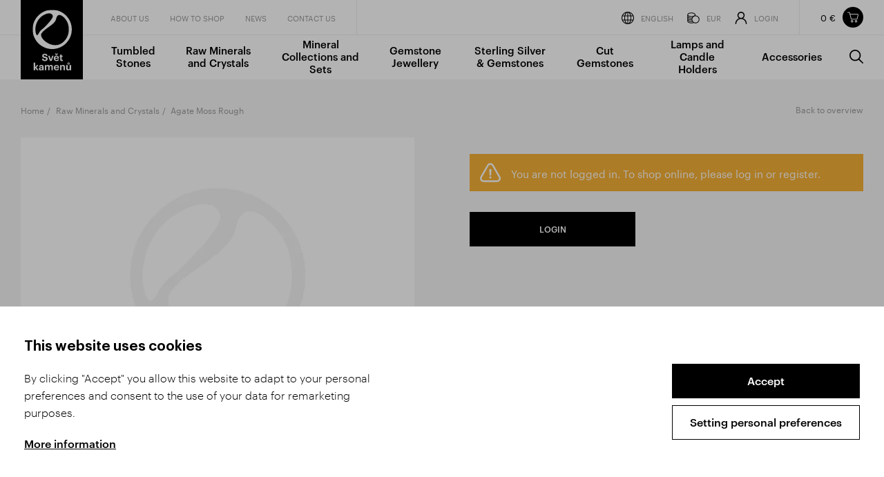

--- FILE ---
content_type: text/html; Charset=UTF-8
request_url: https://www.svetkamenu.com/en/raw-minerals-and-crystals/8718id/agate-moss-rough/
body_size: 5077
content:
<!DOCTYPE html><html class="dev-desktop" lang="en"><head><!--[Analytics1]--><meta charset="utf-8" /><!--[if IE]><meta http-equiv="X-UA-Compatible" content="IE=edge,chrome=1" /><![endif]--><meta name="viewport" content="width=device-width, initial-scale=1.0" /><meta name="HandheldFriendly" content="true" /><meta name="description" content="We offer a large selection of unprocessed precious stones – economy bulk packages of minerals, mineralogical specimens, agates, fossils, and more." /><link rel="canonical" href="https://www.svetkamenu.com/en/products/detail//" /><title> | Svet kamenu - Wholesale</title><meta name="generator" content="Studio9 webManager, see https://webmanager.studio9.cz/" /><meta name="robots" content="index,follow" /><meta name="googlebot" content="index,follow,snippet,archive" /><meta property="og:type" content="product" /><meta property="og:url" content="https://www.svetkamenu.com/en/raw-minerals-and-crystals/8718id/agate-moss-rough/" /><meta property="og:description" content="We offer a large selection of unprocessed precious stones – economy bulk packages of minerals, mineralogical specimens, agates, fossils, and more." /><meta property="og:image" content="https://www.svetkamenu.com/r/100/public/images/og-image.png" /><meta property="twitter:description" content="We offer a large selection of unprocessed precious stones – economy bulk packages of minerals, mineralogical specimens, agates, fossils, and more." /><meta property="twitter:image" content="https://www.svetkamenu.com/r/100/public/images/og-image.png" /><link rel="shortcut icon" href="/favicon.ico" type="image/x-icon" /><link href="/public/css/style.css?ver=1.0.45" rel="stylesheet" type="text/css" /><link href="/public/css/custom.css?ver=1.0.45" rel="stylesheet" type="text/css" /></head><body><div id="gtm-initcode" class="hidden">
&lt;script async src=&quot;https://www.googletagmanager.com/gtag/js?id=G-Z9ECVEDFGV&quot;&gt;&lt;/script&gt;
&lt;script&gt;
window.dataLayer = window.dataLayer || [];
function gtag(){dataLayer.push(arguments);}
gtag('js', new Date());
gtag('config', 'G-Z9ECVEDFGV');
&lt;/script&gt;
</div>
<div class="wrapper"><aside class="side-cart" id="side-cart"><div class="side-cart__header"><h2 class="side-cart__title">Items in your shopping cart</h2><button class="side-cart__close js-close-side-cart"><svg><use xlink:href="/public/images/sprite.svg#remove"></use></svg></button></div><div class="side-cart__overview"><div class="price-overview side-cart__price-overview"><div class="price-overview__column price-overview__column--label"><div class="price-overview__label">Total price</div></div><div class="price-overview__column price-overview__column--price"><div class="price-overview__label">w/o VAT</div><div class="price-overview__price">0&nbsp;€</div></div><div class="price-overview__column price-overview__column--total"><div class="price-overview__label">Incl. VAT</div><div class="price-overview__price">0&nbsp;€</div></div></div></div><ul class="side-cart__inner" id="basketSidebar" data-simplebar=""><li class="side-cart-item"> The shopping cart is empty. </li></ul></aside><header class="header" id="header"><div class="container"><div class="header__inner"><a href="/en/" class="header__logo" title="Go to homepage"><img src="/public/images/logo.svg" alt="World of stones" /></a><div class="header__top"><nav class="header__secondary-nav"><ul><li><a href="/en/about-us/"> About us </a></li><li><a href="/en/how-to-shop/"> HOW TO SHOP </a></li><li><a href="/en/news/"> News </a></li><li><a href="/en/contact-us/"> Contact Us </a></li></ul></nav><ul class="header__actions"><li><a href="#" class="nofollow"><span class="svg-icon svg-icon--globe"><svg><use xlink:href="/public/images/sprite.svg#globe"></use></svg></span>English</a><div class="header-dropdown"><div class="header-dropdown__header"><h2 class="header-dropdown__title">Language settings</h2></div><div class="header-dropdown__inner"><ul><li><a href="/cz/">Česky</a></li><li><a href="/en/" class="is-active">English</a></li></ul></div></div></li><li><a href="#" class="nofollow"><span class="svg-icon svg-icon--currency"><svg><use xlink:href="/public/images/sprite.svg#currency"></use></svg></span>EUR</a><div class="header-dropdown"><div class="header-dropdown__header"><h2 class="header-dropdown__title">Currency settings</h2></div><div class="header-dropdown__inner"><ul><li><a href="/en/raw-minerals-and-crystals/8718id/agate-moss-rough/?currency=1">CZK</a></li><li><a href="/en/raw-minerals-and-crystals/8718id/agate-moss-rough/?currency=3" class="is-active">EUR</a></li></ul></div></div></li><li><a href="/en/registration/"><span class="svg-icon svg-icon--user"><svg><use xlink:href="/public/images/sprite.svg#user"></use></svg></span>Login</a><div class="header-dropdown"><div class="header-dropdown__header"><h2 class="header-dropdown__title">My account</h2></div><div class="header-dropdown__inner bg-gray"><form action="/en/registration/" method="post"><input type="hidden" name="pl_cnt_frmlogin" value="1" /><input type="hidden" name="pl_cnt_login" value="1" /><div class="text-field"><input type="text" name="pl_cnt_user" value="" id="username" placeholder="Your e-mail" /></div><div class="text-field"><input type="password" name="pl_cnt_pass" id="password" placeholder="You password" /></div><button class="button">Log in</button><a href="/en/registration/?pl_cnt_frmsend=1" class="forgotten-password">I forgot my password.</a></form></div><div class="header-dropdown__inner"><a href="/en/registration/?pl_cnt_new=1" class="button button--secondary">New registration</a></div></div></li></ul><div id="SHOPBASKETVIEW1_0" class="header-cart header__cart"><div class="header-cart__inner"><div class="header-cart__price">0&nbsp;€</div></div><a href="/en/shopping-cart/" title="Items in your shopping cart" class="header-cart__icon js-open-side-cart"><svg><use xlink:href="/public/images/sprite.svg#cart"></use></svg></a></div></div><div class="header__bottom"><nav class="header__primary-nav"><ul><li><a href="/en/tumbled-stones/"> Tumbled Stones </a></li><li><a href="/en/raw-minerals-and-crystals/"> Raw Minerals and Crystals </a></li><li><a href="/en/mineral-collections-and-sets/"> Mineral Collections and Sets </a></li><li><a href="/en/gemstone-jewellery/"> Gemstone Jewellery </a></li><li><a href="/en/sterling-silver-gemstones/"> Sterling Silver &amp; Gemstones </a></li><li><a href="/en/cut-gemstones/"> Cut Gemstones </a></li><li><a href="/en/lamps-and-candle-holders/"> Lamps and Candle Holders </a></li><li><a href="/en/accessories/"> Accessories </a></li><li><a class="js-open-search" href="#" title="Search"><span class="svg-icon svg-icon--search"><svg><use xlink:href="/public/images/sprite.svg#search"></use></svg></span><span class="label">Search</span></a></li></ul></nav></div><div id="wtCName" class="hidden">SvetKamenu-CookieGdpr-Policy-s</div><div id="rChWR" class="hidden">3203657</div><div id="idlng" class="hidden">2</div><div id="gdpr-url" class="hidden">/en/gdpr/</div><button class="header__search js-open-search" title="Search"><span class="svg-icon svg-icon--search"><svg><use xlink:href="/public/images/sprite.svg#search"></use></svg></span></button><div class="header__expander" id="header-expander"><div class="hamburger"><span>&nbsp;</span></div></div></div></div></header><div class="mobile-menu-wrapper"><div class="mobile-menu-wrapper__inner"><div class="mobile-menu" id="mobile-menu"><ul><li class="primary"><a href="/en/about-us/"> About us </a></li><li class="primary"><a href="/en/how-to-shop/"> HOW TO SHOP </a></li><li class="primary"><a href="/en/news/"> News </a></li><li class="primary"><a href="/en/contact-us/"> Contact Us </a></li><li class="secondary"><a href="/en/tumbled-stones/"> Tumbled Stones </a></li><li class="secondary"><a href="/en/raw-minerals-and-crystals/"> Raw Minerals and Crystals </a></li><li class="secondary"><a href="/en/mineral-collections-and-sets/"> Mineral Collections and Sets </a></li><li class="secondary"><a href="/en/gemstone-jewellery/"> Gemstone Jewellery </a></li><li class="secondary"><a href="/en/sterling-silver-gemstones/"> Sterling Silver &amp; Gemstones </a></li><li class="secondary"><a href="/en/cut-gemstones/"> Cut Gemstones </a></li><li class="secondary"><a href="/en/lamps-and-candle-holders/"> Lamps and Candle Holders </a></li><li class="secondary"><a href="/en/accessories/"> Accessories </a></li><li class="tertiary"><a href="#" class="nofollow"><span class="svg-icon svg-icon--globe"><svg><use xlink:href="/public/images/sprite.svg#globe"></use></svg></span>English</a><ul><li><a href="/cz/">Česky</a></li><li><a href="/en/" class="is-active">English</a></li></ul></li><li class="tertiary"><a href="#" class="nofollow"><span class="svg-icon svg-icon--currency"><svg><use xlink:href="/public/images/sprite.svg#currency"></use></svg></span>EUR</a><ul><li><a href="/en/raw-minerals-and-crystals/8718id/agate-moss-rough/?currency=1">CZK</a></li><li><a href="/en/raw-minerals-and-crystals/8718id/agate-moss-rough/?currency=3" class="is-active">EUR</a></li></ul></li><li class="tertiary"><a href="/en/registration/"><span class="svg-icon svg-icon--user"><svg><use xlink:href="/public/images/sprite.svg#user"></use></svg></span>Login</a></li></ul></div></div></div><section class="search" id="search"><div class="container"><div class="search__inner"><div class="search__form"><form action="/en/products/" method="post"><input type="hidden" name="fsearch1" value="1" /><input type="text" placeholder="Searched word..." name="fst" id="menu__search-input" value="" /><button title="Search"><span class="svg-icon svg-icon--search"><svg><use xlink:href="/public/images/sprite.svg#search"></use></svg></span></button></form></div><button class="search__close" title="Close" id="search-close"><span class="svg-icon svg-icon--close"><svg><use xlink:href="/public/images/sprite.svg#close"></use></svg></span></button></div></div></section><div class="content-wrapper" id="content"><div class="breadcrumbs-wrapper page-header__breadcrumbs c-gray"><div class="container"><ol class="breadcrumbs"><li><a href="/en/">Home</a></li><li><a href="/en/raw-minerals-and-crystals/">Raw Minerals and Crystals</a></li><li><span>Agate Moss Rough</span></li></ol></div></div><section class="section c-gray single-product-wrapper"><div class="container"><div class="row large-gutters single-product"><div class="col-6 col-md-12"><div class="single-product__img"><div id="productContainer"><div id="productCarousel" class="f-carousel"><div data-thumb-src="/r/7/static/public/images/default1.jpg" data-src="/r/25/static/public/images/default1.jpg" data-fancybox="gallery" data-caption="" class="f-carousel__slide"><img srcset="/r/103/static/public/images/default1.jpg 1000w, /r/104/static/public/images/default1.jpg 940w, /r/105/static/public/images/default1.jpg 758w, /r/106/static/public/images/default1.jpg 425w" sizes="(max-width: 940px) 100.00vw, calc(100vw * 0.50)" alt="" /></div></div></div></div></div><div class="col-6 col-md-12"><div class="single-product__inner"><a href="/en/raw-minerals-and-crystals/" class="single-product__back-button">Back to overview</a><br /><div class="message message--warning"><svg><use xlink:href="/public/images/sprite.svg#warning"></use></svg><p>You are not logged in. To shop online, please log in or register.</p></div><div class="side-cart__buttons"><a href="/en/raw-minerals-and-crystals/8718id/agate-moss-rough/?section=login" class="button buttons--small">Login</a></div><br /></div></div></div></div></section><section class="section c-gray has-border product-carousel-wrapper"><header class="section-header"><div class="container"><h2 class="section-header__title">Related products</h2></div></header><div class="container"><div class="product-carousel"><div class="product-carousel__slides owl-carousel"><div class="product-carousel__slide"><a href="/en/products/detail/africa-tumbled-stone-collection1/" title="Africa - Tumbled Stone Collection - See more"><div class="product"><div class="product__img cover"><img class="lazyload" data-sizes="auto" data-srcset="/r/101/120003/gallery/Sbirky%20miner%C3%A1l%C5%AF/Afrika_sbirka%20tromlovanych%20kamenu_detail.jpg 2253w, /r/102/120003/gallery/Sbirky%20miner%C3%A1l%C5%AF/Afrika_sbirka%20tromlovanych%20kamenu_detail.jpg 1920w, /r/103/120003/gallery/Sbirky%20miner%C3%A1l%C5%AF/Afrika_sbirka%20tromlovanych%20kamenu_detail.jpg 1280w, /r/104/120003/gallery/Sbirky%20miner%C3%A1l%C5%AF/Afrika_sbirka%20tromlovanych%20kamenu_detail.jpg 940w, /r/105/120003/gallery/Sbirky%20miner%C3%A1l%C5%AF/Afrika_sbirka%20tromlovanych%20kamenu_detail.jpg 758w, /r/106/120003/gallery/Sbirky%20miner%C3%A1l%C5%AF/Afrika_sbirka%20tromlovanych%20kamenu_detail.jpg 425w" data-src="/r/6/120003/gallery/Sbirky%20miner%C3%A1l%C5%AF/Afrika_sbirka%20tromlovanych%20kamenu_detail.jpg" src="/public/images/l.gif" data-parent-fit="cover" data-aspectratio="1.33392539964476" alt="Africa - Tumbled Stone Collection" loading="lazy" /></div><div class="product__inner"><p class="product__subtitle">Sbírky minerálů</p><h3 class="product__title">Africa - Tumbled Stone Collection</h3></div></div></a></div><div class="product-carousel__slide"><a href="/en/products/detail/agate-tumble-stone-collection/" title="Agate - Tumble Stone Collection - See more"><div class="product"><div class="product__img cover"><img class="lazyload" data-sizes="auto" data-srcset="/r/101/123780/gallery/Sbirky%20miner%C3%A1l%C5%AF/Achaty_sbirka%20tromlovanych%20kamenu_detail.jpg 2193w, /r/102/123780/gallery/Sbirky%20miner%C3%A1l%C5%AF/Achaty_sbirka%20tromlovanych%20kamenu_detail.jpg 1920w, /r/103/123780/gallery/Sbirky%20miner%C3%A1l%C5%AF/Achaty_sbirka%20tromlovanych%20kamenu_detail.jpg 1280w, /r/104/123780/gallery/Sbirky%20miner%C3%A1l%C5%AF/Achaty_sbirka%20tromlovanych%20kamenu_detail.jpg 940w, /r/105/123780/gallery/Sbirky%20miner%C3%A1l%C5%AF/Achaty_sbirka%20tromlovanych%20kamenu_detail.jpg 758w, /r/106/123780/gallery/Sbirky%20miner%C3%A1l%C5%AF/Achaty_sbirka%20tromlovanych%20kamenu_detail.jpg 425w" data-src="/r/6/123780/gallery/Sbirky%20miner%C3%A1l%C5%AF/Achaty_sbirka%20tromlovanych%20kamenu_detail.jpg" src="/public/images/l.gif" data-parent-fit="cover" data-aspectratio="1.33313069908815" alt="Agate - Tumble Stone Collection" loading="lazy" /></div><div class="product__inner"><p class="product__subtitle">Sbírky minerálů</p><h3 class="product__title">Agate - Tumble Stone Collection</h3></div></div></a></div><div class="product-carousel__slide"><a href="/en/products/detail/agate-apricot/" title="Agate Apricot - See more"><div class="product"><div class="product__img cover"><img class="lazyload" data-sizes="auto" data-srcset="/r/101/6668/gallery/Troml%20KAMENY/Tromlovan%C3%A9%20kameny_Achat%20merunkovy.jpg 2270w, /r/102/6668/gallery/Troml%20KAMENY/Tromlovan%C3%A9%20kameny_Achat%20merunkovy.jpg 1920w, /r/103/6668/gallery/Troml%20KAMENY/Tromlovan%C3%A9%20kameny_Achat%20merunkovy.jpg 1280w, /r/104/6668/gallery/Troml%20KAMENY/Tromlovan%C3%A9%20kameny_Achat%20merunkovy.jpg 940w, /r/105/6668/gallery/Troml%20KAMENY/Tromlovan%C3%A9%20kameny_Achat%20merunkovy.jpg 758w, /r/106/6668/gallery/Troml%20KAMENY/Tromlovan%C3%A9%20kameny_Achat%20merunkovy.jpg 425w" data-src="/r/6/6668/gallery/Troml%20KAMENY/Tromlovan%C3%A9%20kameny_Achat%20merunkovy.jpg" src="/public/images/l.gif" data-parent-fit="cover" data-aspectratio="1.44678138942001" alt="Agate Apricot" loading="lazy" /></div><div class="product__inner"><p class="product__subtitle">Tumbled stones</p><h3 class="product__title">Agate Apricot</h3></div></div></a></div><div class="product-carousel__slide"><a href="/en/products/detail/agate-bahia/" title="Agate Bahia - See more"><div class="product"><div class="product__img cover"><img class="lazyload" data-sizes="auto" data-srcset="/r/101/4282/autoimport/ACHB/achat-bahia-03.jpg 2600w, /r/102/4282/autoimport/ACHB/achat-bahia-03.jpg 1920w, /r/103/4282/autoimport/ACHB/achat-bahia-03.jpg 1280w, /r/104/4282/autoimport/ACHB/achat-bahia-03.jpg 940w, /r/105/4282/autoimport/ACHB/achat-bahia-03.jpg 758w, /r/106/4282/autoimport/ACHB/achat-bahia-03.jpg 425w" data-src="/r/6/4282/autoimport/ACHB/achat-bahia-03.jpg" src="/public/images/l.gif" data-parent-fit="cover" data-aspectratio="1.5" alt="Agate Bahia" loading="lazy" /></div><div class="product__inner"><p class="product__subtitle">Tumbled stones</p><h3 class="product__title">Agate Bahia</h3></div></div></a></div><div class="product-carousel__slide"><a href="/en/products/detail/agate-bahia-aa/" title="Agate Bahia AA - See more"><div class="product"><div class="product__img cover"><img class="lazyload" data-sizes="auto" data-srcset="/r/101/102076/gallery/Troml%20KAMENY/Tromlovane_kameny_Achat_Bahia_AA.jpg 2600w, /r/102/102076/gallery/Troml%20KAMENY/Tromlovane_kameny_Achat_Bahia_AA.jpg 1920w, /r/103/102076/gallery/Troml%20KAMENY/Tromlovane_kameny_Achat_Bahia_AA.jpg 1280w, /r/104/102076/gallery/Troml%20KAMENY/Tromlovane_kameny_Achat_Bahia_AA.jpg 940w, /r/105/102076/gallery/Troml%20KAMENY/Tromlovane_kameny_Achat_Bahia_AA.jpg 758w, /r/106/102076/gallery/Troml%20KAMENY/Tromlovane_kameny_Achat_Bahia_AA.jpg 425w" data-src="/r/6/102076/gallery/Troml%20KAMENY/Tromlovane_kameny_Achat_Bahia_AA.jpg" src="/public/images/l.gif" data-parent-fit="cover" data-aspectratio="1.50075037518759" alt="Agate Bahia AA" loading="lazy" /></div><div class="product__inner"><p class="product__subtitle">Tumbled stones</p><h3 class="product__title">Agate Bahia AA</h3></div></div></a></div><div class="product-carousel__slide"><a href="/en/products/detail/agate-bahia-tumbled-pendant/" title="Agate Bahia Tumbled Pendant - See more"><div class="product"><div class="product__img cover"><img class="lazyload" data-sizes="auto" data-srcset="/r/101/106070/gallery/P%C5%99%C3%ADv%C4%9Bsy%20troml/Privesy_troml_Achat_bahia.jpg 2600w, /r/102/106070/gallery/P%C5%99%C3%ADv%C4%9Bsy%20troml/Privesy_troml_Achat_bahia.jpg 1920w, /r/103/106070/gallery/P%C5%99%C3%ADv%C4%9Bsy%20troml/Privesy_troml_Achat_bahia.jpg 1280w, /r/104/106070/gallery/P%C5%99%C3%ADv%C4%9Bsy%20troml/Privesy_troml_Achat_bahia.jpg 940w, /r/105/106070/gallery/P%C5%99%C3%ADv%C4%9Bsy%20troml/Privesy_troml_Achat_bahia.jpg 758w, /r/106/106070/gallery/P%C5%99%C3%ADv%C4%9Bsy%20troml/Privesy_troml_Achat_bahia.jpg 425w" data-src="/r/6/106070/gallery/P%C5%99%C3%ADv%C4%9Bsy%20troml/Privesy_troml_Achat_bahia.jpg" src="/public/images/l.gif" data-parent-fit="cover" data-aspectratio="1.33274100399822" alt="Agate Bahia Tumbled Pendant" loading="lazy" /></div><div class="product__inner"><p class="product__subtitle">Agate Bahia</p><h3 class="product__title">Agate Bahia Tumbled Pendant</h3></div></div></a></div><div class="product-carousel__slide"><a href="/en/products/detail/agate-banded-mix-bead/" title="Agate Banded MIX Bead - See more"><div class="product"><div class="product__img cover"><img class="lazyload" data-sizes="auto" data-srcset="/r/101/6495/gallery/N%C3%A1ramky%20KULI%C4%8CKA/Naramky%20kulicka_Achat%20mix%20paskovany_4mm.jpg 2600w, /r/102/6495/gallery/N%C3%A1ramky%20KULI%C4%8CKA/Naramky%20kulicka_Achat%20mix%20paskovany_4mm.jpg 1920w, /r/103/6495/gallery/N%C3%A1ramky%20KULI%C4%8CKA/Naramky%20kulicka_Achat%20mix%20paskovany_4mm.jpg 1280w, /r/104/6495/gallery/N%C3%A1ramky%20KULI%C4%8CKA/Naramky%20kulicka_Achat%20mix%20paskovany_4mm.jpg 940w, /r/105/6495/gallery/N%C3%A1ramky%20KULI%C4%8CKA/Naramky%20kulicka_Achat%20mix%20paskovany_4mm.jpg 758w, /r/106/6495/gallery/N%C3%A1ramky%20KULI%C4%8CKA/Naramky%20kulicka_Achat%20mix%20paskovany_4mm.jpg 425w" data-src="/r/6/6495/gallery/N%C3%A1ramky%20KULI%C4%8CKA/Naramky%20kulicka_Achat%20mix%20paskovany_4mm.jpg" src="/public/images/l.gif" data-parent-fit="cover" data-aspectratio="1.45843461351483" alt="Agate Banded MIX Bead" loading="lazy" /></div><div class="product__inner"><p class="product__subtitle">Agate MIX</p><h3 class="product__title">Agate Banded MIX Bead</h3></div></div></a></div><div class="product-carousel__slide"><a href="/en/products/detail/agate-black/" title="Agate Black - See more"><div class="product"><div class="product__img cover"><img class="lazyload" data-sizes="auto" data-srcset="/r/101/4285/autoimport/ACHCERN/achat-cerny-03.jpg 2600w, /r/102/4285/autoimport/ACHCERN/achat-cerny-03.jpg 1920w, /r/103/4285/autoimport/ACHCERN/achat-cerny-03.jpg 1280w, /r/104/4285/autoimport/ACHCERN/achat-cerny-03.jpg 940w, /r/105/4285/autoimport/ACHCERN/achat-cerny-03.jpg 758w, /r/106/4285/autoimport/ACHCERN/achat-cerny-03.jpg 425w" data-src="/r/6/4285/autoimport/ACHCERN/achat-cerny-03.jpg" src="/public/images/l.gif" data-parent-fit="cover" data-aspectratio="1.50225338007011" alt="Agate Black" loading="lazy" /></div><div class="product__inner"><p class="product__subtitle">Tumbled stones</p><h3 class="product__title">Agate Black</h3></div></div></a></div><div class="product-carousel__slide"><a href="/en/products/detail/agate-blue1/" title="Agate Blue - See more"><div class="product"><div class="product__img cover"><img class="lazyload" data-sizes="auto" data-srcset="/r/101/3211/autoimport/SVACMO/achat-modry-SV-01.jpg 2600w, /r/102/3211/autoimport/SVACMO/achat-modry-SV-01.jpg 1920w, /r/103/3211/autoimport/SVACMO/achat-modry-SV-01.jpg 1280w, /r/104/3211/autoimport/SVACMO/achat-modry-SV-01.jpg 940w, /r/105/3211/autoimport/SVACMO/achat-modry-SV-01.jpg 758w, /r/106/3211/autoimport/SVACMO/achat-modry-SV-01.jpg 425w" data-src="/r/6/3211/autoimport/SVACMO/achat-modry-SV-01.jpg" src="/public/images/l.gif" data-parent-fit="cover" data-aspectratio="1.5" alt="Agate Blue" loading="lazy" /></div><div class="product__inner"><p class="product__subtitle">Bead strands</p><h3 class="product__title">Agate Blue</h3></div></div></a></div><div class="product-carousel__slide"><a href="/en/products/detail/agate-blue-banded-bead/" title="Agate Blue Banded Bead - See more"><div class="product"><div class="product__img cover"><img class="lazyload" data-sizes="auto" data-srcset="/r/101/6492/gallery/N%C3%A1ramky%20KULI%C4%8CKA/Naramky%20kulicka_Achat%20modry%20paskov.%204mm.jpg 2600w, /r/102/6492/gallery/N%C3%A1ramky%20KULI%C4%8CKA/Naramky%20kulicka_Achat%20modry%20paskov.%204mm.jpg 1920w, /r/103/6492/gallery/N%C3%A1ramky%20KULI%C4%8CKA/Naramky%20kulicka_Achat%20modry%20paskov.%204mm.jpg 1280w, /r/104/6492/gallery/N%C3%A1ramky%20KULI%C4%8CKA/Naramky%20kulicka_Achat%20modry%20paskov.%204mm.jpg 940w, /r/105/6492/gallery/N%C3%A1ramky%20KULI%C4%8CKA/Naramky%20kulicka_Achat%20modry%20paskov.%204mm.jpg 758w, /r/106/6492/gallery/N%C3%A1ramky%20KULI%C4%8CKA/Naramky%20kulicka_Achat%20modry%20paskov.%204mm.jpg 425w" data-src="/r/6/6492/gallery/N%C3%A1ramky%20KULI%C4%8CKA/Naramky%20kulicka_Achat%20modry%20paskov.%204mm.jpg" src="/public/images/l.gif" data-parent-fit="cover" data-aspectratio="1.42517814726841" alt="Agate Blue Banded Bead" loading="lazy" /></div><div class="product__inner"><p class="product__subtitle">Agate blue light</p><h3 class="product__title">Agate Blue Banded Bead</h3></div></div></a></div><div class="product-carousel__slide"><a href="/en/products/detail/agate-blue-banded-faceted/" title="Agate Blue Banded Faceted - See more"><div class="product"><div class="product__img cover"><img class="lazyload" data-sizes="auto" data-srcset="/r/101/5275/gallery/N%C3%A1ramky%20fazet/naramky_achat-modry-pask_web.jpg 2600w, /r/102/5275/gallery/N%C3%A1ramky%20fazet/naramky_achat-modry-pask_web.jpg 1920w, /r/103/5275/gallery/N%C3%A1ramky%20fazet/naramky_achat-modry-pask_web.jpg 1280w, /r/104/5275/gallery/N%C3%A1ramky%20fazet/naramky_achat-modry-pask_web.jpg 940w, /r/105/5275/gallery/N%C3%A1ramky%20fazet/naramky_achat-modry-pask_web.jpg 758w, /r/106/5275/gallery/N%C3%A1ramky%20fazet/naramky_achat-modry-pask_web.jpg 425w" data-src="/r/6/5275/gallery/N%C3%A1ramky%20fazet/naramky_achat-modry-pask_web.jpg" src="/public/images/l.gif" data-parent-fit="cover" data-aspectratio="1.6304347826087" alt="Agate Blue Banded Faceted" loading="lazy" /></div><div class="product__inner"><p class="product__subtitle">Agate blue light</p><h3 class="product__title">Agate Blue Banded Faceted</h3></div></div></a></div><div class="product-carousel__slide"><a href="/en/products/detail/agate-bookend-natur1/" title="Agate Bookend Natur - See more"><div class="product"><div class="product__img cover"><img class="lazyload" data-sizes="auto" data-srcset="/r/101/3065/gallery/ach%C3%A1t/achat-zarazka_natur_titulni.jpg 2600w, /r/102/3065/gallery/ach%C3%A1t/achat-zarazka_natur_titulni.jpg 1920w, /r/103/3065/gallery/ach%C3%A1t/achat-zarazka_natur_titulni.jpg 1280w, /r/104/3065/gallery/ach%C3%A1t/achat-zarazka_natur_titulni.jpg 940w, /r/105/3065/gallery/ach%C3%A1t/achat-zarazka_natur_titulni.jpg 758w, /r/106/3065/gallery/ach%C3%A1t/achat-zarazka_natur_titulni.jpg 425w" data-src="/r/6/3065/gallery/ach%C3%A1t/achat-zarazka_natur_titulni.jpg" src="/public/images/l.gif" data-parent-fit="cover" data-aspectratio="1.53767298821117" alt="Agate Bookend Natur" loading="lazy" /></div><div class="product__inner"><p class="product__subtitle">Agate halves</p><h3 class="product__title">Agate Bookend Natur</h3></div></div></a></div><div class="product-carousel__slide"><a href="/en/products/detail/agate-bookend-red2/" title="Agate Bookend Red - See more"><div class="product"><div class="product__img cover"><img class="lazyload" data-sizes="auto" data-srcset="/r/101/5521/gallery/ach%C3%A1t/achat-zarazky_cerveny-4-(kopie).jpg 2533w, /r/102/5521/gallery/ach%C3%A1t/achat-zarazky_cerveny-4-(kopie).jpg 1920w, /r/103/5521/gallery/ach%C3%A1t/achat-zarazky_cerveny-4-(kopie).jpg 1280w, /r/104/5521/gallery/ach%C3%A1t/achat-zarazky_cerveny-4-(kopie).jpg 940w, /r/105/5521/gallery/ach%C3%A1t/achat-zarazky_cerveny-4-(kopie).jpg 758w, /r/106/5521/gallery/ach%C3%A1t/achat-zarazky_cerveny-4-(kopie).jpg 425w" data-src="/r/6/5521/gallery/ach%C3%A1t/achat-zarazky_cerveny-4-(kopie).jpg" src="/public/images/l.gif" data-parent-fit="cover" data-aspectratio="1.53051359516616" alt="Agate Bookend Red" loading="lazy" /></div><div class="product__inner"><p class="product__subtitle">Agate halves</p><h3 class="product__title">Agate Bookend Red</h3></div></div></a></div><div class="product-carousel__slide"><a href="/en/products/detail/agate-botswana/" title="Agate Botswana - See more"><div class="product"><div class="product__img cover"><img class="lazyload" data-sizes="auto" data-srcset="/r/101/60947/gallery/VOLNE%20SNURY/achat-botswana-SV-02_edit.jpg 2600w, /r/102/60947/gallery/VOLNE%20SNURY/achat-botswana-SV-02_edit.jpg 1920w, /r/103/60947/gallery/VOLNE%20SNURY/achat-botswana-SV-02_edit.jpg 1280w, /r/104/60947/gallery/VOLNE%20SNURY/achat-botswana-SV-02_edit.jpg 940w, /r/105/60947/gallery/VOLNE%20SNURY/achat-botswana-SV-02_edit.jpg 758w, /r/106/60947/gallery/VOLNE%20SNURY/achat-botswana-SV-02_edit.jpg 425w" data-src="/r/6/60947/gallery/VOLNE%20SNURY/achat-botswana-SV-02_edit.jpg" src="/public/images/l.gif" data-parent-fit="cover" data-aspectratio="1.5" alt="Agate Botswana" loading="lazy" /></div><div class="product__inner"><p class="product__subtitle">Bead strands</p><h3 class="product__title">Agate Botswana</h3></div></div></a></div><div class="product-carousel__slide"><a href="/en/products/detail/agate-botswana-chips/" title="Agate Botswana Chips - See more"><div class="product"><div class="product__img cover"><img class="lazyload" data-sizes="auto" data-srcset="/r/101/57688/gallery/N%C3%A1ramky%20sekan%C3%A9/Naramky%20sekane_achat-botswana-edit.jpg 2509w, /r/102/57688/gallery/N%C3%A1ramky%20sekan%C3%A9/Naramky%20sekane_achat-botswana-edit.jpg 1920w, /r/103/57688/gallery/N%C3%A1ramky%20sekan%C3%A9/Naramky%20sekane_achat-botswana-edit.jpg 1280w, /r/104/57688/gallery/N%C3%A1ramky%20sekan%C3%A9/Naramky%20sekane_achat-botswana-edit.jpg 940w, /r/105/57688/gallery/N%C3%A1ramky%20sekan%C3%A9/Naramky%20sekane_achat-botswana-edit.jpg 758w, /r/106/57688/gallery/N%C3%A1ramky%20sekan%C3%A9/Naramky%20sekane_achat-botswana-edit.jpg 425w" data-src="/r/6/57688/gallery/N%C3%A1ramky%20sekan%C3%A9/Naramky%20sekane_achat-botswana-edit.jpg" src="/public/images/l.gif" data-parent-fit="cover" data-aspectratio="1.42962962962963" alt="Agate Botswana Chips" loading="lazy" /></div><div class="product__inner"><p class="product__subtitle">Agate Botswana</p><h3 class="product__title">Agate Botswana Chips</h3></div></div></a></div><div class="product-carousel__slide"><a href="/en/products/detail/agate-botswana-tumbled-for-men/" title="Agate Botswana Tumbled for Men - See more"><div class="product"><div class="product__img cover"><img class="lazyload" data-sizes="auto" data-srcset="/r/101/5398/gallery/N%C3%A1ramky%20TROML/naramky-troml8327_achat-botswana-pansky.jpg 2600w, /r/102/5398/gallery/N%C3%A1ramky%20TROML/naramky-troml8327_achat-botswana-pansky.jpg 1920w, /r/103/5398/gallery/N%C3%A1ramky%20TROML/naramky-troml8327_achat-botswana-pansky.jpg 1280w, /r/104/5398/gallery/N%C3%A1ramky%20TROML/naramky-troml8327_achat-botswana-pansky.jpg 940w, /r/105/5398/gallery/N%C3%A1ramky%20TROML/naramky-troml8327_achat-botswana-pansky.jpg 758w, /r/106/5398/gallery/N%C3%A1ramky%20TROML/naramky-troml8327_achat-botswana-pansky.jpg 425w" data-src="/r/6/5398/gallery/N%C3%A1ramky%20TROML/naramky-troml8327_achat-botswana-pansky.jpg" src="/public/images/l.gif" data-parent-fit="cover" data-aspectratio="1.46699266503667" alt="Agate Botswana Tumbled for Men" loading="lazy" /></div><div class="product__inner"><p class="product__subtitle">Agate Botswana</p><h3 class="product__title">Agate Botswana Tumbled for Men</h3></div></div></a></div><div class="product-carousel__slide"><a href="/en/products/detail/agate-colored-mix-heart-pendant/" title="Agate Colored MIX Heart Pendant - See more"><div class="product"><div class="product__img cover"><img class="lazyload" data-sizes="auto" data-srcset="/r/101/86497/gallery/p%C5%99%C3%ADv%C4%9Bsy%20srdce/Privesy_srdce_Achat_barveny_MIX_20mm_2.jpg 2600w, /r/102/86497/gallery/p%C5%99%C3%ADv%C4%9Bsy%20srdce/Privesy_srdce_Achat_barveny_MIX_20mm_2.jpg 1920w, /r/103/86497/gallery/p%C5%99%C3%ADv%C4%9Bsy%20srdce/Privesy_srdce_Achat_barveny_MIX_20mm_2.jpg 1280w, /r/104/86497/gallery/p%C5%99%C3%ADv%C4%9Bsy%20srdce/Privesy_srdce_Achat_barveny_MIX_20mm_2.jpg 940w, /r/105/86497/gallery/p%C5%99%C3%ADv%C4%9Bsy%20srdce/Privesy_srdce_Achat_barveny_MIX_20mm_2.jpg 758w, /r/106/86497/gallery/p%C5%99%C3%ADv%C4%9Bsy%20srdce/Privesy_srdce_Achat_barveny_MIX_20mm_2.jpg 425w" data-src="/r/6/86497/gallery/p%C5%99%C3%ADv%C4%9Bsy%20srdce/Privesy_srdce_Achat_barveny_MIX_20mm_2.jpg" src="/public/images/l.gif" data-parent-fit="cover" data-aspectratio="1.49551345962114" alt="Agate Colored MIX Heart Pendant" loading="lazy" /></div><div class="product__inner"><p class="product__subtitle">Agate coloured MIX</p><h3 class="product__title">Agate Colored MIX Heart Pendant</h3></div></div></a></div><div class="product-carousel__slide"><a href="/en/products/detail/agate-cracked/" title="Agate Cracked - See more"><div class="product"><div class="product__img cover"><img class="lazyload" data-sizes="auto" data-srcset="/r/101/3214/autoimport/SVACPU/achat-pukany-SV-01.jpg 2600w, /r/102/3214/autoimport/SVACPU/achat-pukany-SV-01.jpg 1920w, /r/103/3214/autoimport/SVACPU/achat-pukany-SV-01.jpg 1280w, /r/104/3214/autoimport/SVACPU/achat-pukany-SV-01.jpg 940w, /r/105/3214/autoimport/SVACPU/achat-pukany-SV-01.jpg 758w, /r/106/3214/autoimport/SVACPU/achat-pukany-SV-01.jpg 425w" data-src="/r/6/3214/autoimport/SVACPU/achat-pukany-SV-01.jpg" src="/public/images/l.gif" data-parent-fit="cover" data-aspectratio="1.5" alt="Agate Cracked" loading="lazy" /></div><div class="product__inner"><p class="product__subtitle">Bead strands</p><h3 class="product__title">Agate Cracked</h3></div></div></a></div><div class="product-carousel__slide"><a href="/en/products/detail/agate-crazy-lace/" title="Agate Crazy Lace - See more"><div class="product"><div class="product__img cover"><img class="lazyload" data-sizes="auto" data-srcset="/r/101/126302/gallery/Troml%20KAMENY/Tromlovane_kameny_Achat_krajkovy_L.jpg 2600w, /r/102/126302/gallery/Troml%20KAMENY/Tromlovane_kameny_Achat_krajkovy_L.jpg 1920w, /r/103/126302/gallery/Troml%20KAMENY/Tromlovane_kameny_Achat_krajkovy_L.jpg 1280w, /r/104/126302/gallery/Troml%20KAMENY/Tromlovane_kameny_Achat_krajkovy_L.jpg 940w, /r/105/126302/gallery/Troml%20KAMENY/Tromlovane_kameny_Achat_krajkovy_L.jpg 758w, /r/106/126302/gallery/Troml%20KAMENY/Tromlovane_kameny_Achat_krajkovy_L.jpg 425w" data-src="/r/6/126302/gallery/Troml%20KAMENY/Tromlovane_kameny_Achat_krajkovy_L.jpg" src="/public/images/l.gif" data-parent-fit="cover" data-aspectratio="1.45278450363196" alt="Agate Crazy Lace" loading="lazy" /></div><div class="product__inner"><p class="product__subtitle">Tumbled stones</p><h3 class="product__title">Agate Crazy Lace</h3></div></div></a></div><div class="product-carousel__slide"><a href="/en/products/detail/agate-crazy-lace-aa/" title="Agate Crazy Lace AA - See more"><div class="product"><div class="product__img cover"><img class="lazyload" data-sizes="auto" data-srcset="/r/101/4293/autoimport/ACHKRAA/achat-krajkovy-03.jpg 2600w, /r/102/4293/autoimport/ACHKRAA/achat-krajkovy-03.jpg 1920w, /r/103/4293/autoimport/ACHKRAA/achat-krajkovy-03.jpg 1280w, /r/104/4293/autoimport/ACHKRAA/achat-krajkovy-03.jpg 940w, /r/105/4293/autoimport/ACHKRAA/achat-krajkovy-03.jpg 758w, /r/106/4293/autoimport/ACHKRAA/achat-krajkovy-03.jpg 425w" data-src="/r/6/4293/autoimport/ACHKRAA/achat-krajkovy-03.jpg" src="/public/images/l.gif" data-parent-fit="cover" data-aspectratio="1.5" alt="Agate Crazy Lace AA" loading="lazy" /></div><div class="product__inner"><p class="product__subtitle">Tumbled stones</p><h3 class="product__title">Agate Crazy Lace AA</h3></div></div></a></div></div><div class="slider-nav product-carousel__nav"><div class="slider-nav__button slider-nav__button--prev" title="Previous"><span class="svg-icon svg-icon--arrow-left"><svg><use xlink:href="/public/images/sprite.svg#arrow-left"></use></svg></span></div><div class="slider-nav__button slider-nav__button--next" title="Next"><span class="svg-icon svg-icon--arrow-right"><svg><use xlink:href="/public/images/sprite.svg#arrow-right"></use></svg></span></div></div></div></div></section></div><footer class="footer"><div class="footer__widgets"><div class="container"><div class="row footer-widgets"><div class="col-6 col-lg-3 col-md-6"><section class="footer-widget"><h2 class="footer-widget__title"> COMPANY HEADQUARTERS AND SHOP </h2><div class="footer-widget__text apply-formatting"><p> SVĚT KAMENŮ s.r.o.<br />Nábřeží Dukelských hrdinů 2269<br />75661 Rožnov pod Radhoštěm </p><p> T 00420 571 657 766<br />E <a href="mailto:info@svetkamenu.cz">info@svetkamenu.cz</a></p></div><div class="footer-widget__social"><a href="https://www.facebook.com/svetkamenu.cz/" target="_blank"><svg><use xlink:href="/public/images/sprite.svg#fb"></use></svg></a><a href="https://www.instagram.com/svet_kamenu/" target="_blank"><svg><use xlink:href="/public/images/sprite.svg#ig"></use></svg></a></div></section></div><div class="col-2 col-lg-3 col-md-6"><section class="footer-widget"><h2 class="footer-widget__title"> About us </h2><ul class="footer-widget__links"><li><a href="/en/about-us/"> About Us</a></li><li><a href="/en/showroom/"> Showroom</a></li><li><a href="/en/gemstone-processing/"> Gemstone Processing</a></li><li><a href="/en/contact-us/"> Contact Us</a></li></ul></section></div><div class="col-2 col-lg-3 col-md-6"><section class="footer-widget"><h2 class="footer-widget__title"> HOW TO SHOP </h2><ul class="footer-widget__links"><li><a href="/en/how-to-register/"> How to Register</a></li><li><a href="/en/product-selection/"> Product Selection</a></li><li><a href="/en/shipping-and-payment/"> Shipping and Payment</a></li><li><a href="/en/order-history/"> Order History</a></li></ul></section></div><div class="col-2 col-lg-3 col-md-6"><section class="footer-widget"><h2 class="footer-widget__title"> TERMS AND CONDITIONS </h2><ul class="footer-widget__links"><li><a href="/en/business-terms-and-conditions/"> Business Terms and Conditions</a></li><li><a href="/en/complaints-procedure/"> Complaints Procedure</a></li><li><a href="/en/gdpr/"> GDPR</a></li><li><a href="/en/gpsr/"> GPSR</a></li><li><a href="/en/assay-office/"> Assay Office</a></li></ul></section></div></div></div></div><div class="footer__bottom"><div class="container"><p class="footer__copyright"><small>Copyright &copy; 2025 SVĚT KAMENŮ s.r.o.</small></p><p class="footer__colophon"><small>All rights reserved &nbsp;&nbsp;|&nbsp;&nbsp; Webdesign by <a href="https://www.studio9.cz/en/" target="_blank">Studio 9</a></small></p><nav class="footer__nav"><ul><li><a href="/en/gdpr/"> Conditions of the Protection of Personal Data</a></li><li><a href="https://www.svetkamenu.com/en/sitemap.xml" target="_blank"> Sitemap</a></li></ul></nav></div></div></footer></div><!-- author: Studio 9 s.r.o., see https://www.studio9.cz --> <script src="//ajax.googleapis.com/ajax/libs/jquery/3.4.0/jquery.min.js"></script> <script>window.jQuery || document.write('<script src="/public/js/libs/jquery.min.js"><\/script>');</script> <script src="/public/js/libs/fancybox.umd.js"></script> <script src="/public/js/libs/carousel.thumbs.umd.js"></script> <script src="/public/js/scripts.js?ver=1.0.45"></script> <script src="/global/js/s9cookiegdprbar.js?ver=1.0.45"></script> <script src="/public/js/custom.js?ver=1.0.45"></script> </body></html>

--- FILE ---
content_type: text/css
request_url: https://www.svetkamenu.com/public/css/style.css?ver=1.0.45
body_size: 27651
content:
/*!
Project: svetkamenu-master
Version: 0.0.0
*/
@font-face {
    font-family: 'graphik';
    src: url("../fonts/Graphik-Light-Web.eot");
    src: url("../fonts/Graphik-Light-Web.eot?#iefix") format("embedded-opentype"), url("../fonts/Graphik-Light-Web.woff2") format("woff2"), url("../fonts/Graphik-Light-Web.woff") format("woff");
    font-weight: 300;
    font-style: normal;
    font-stretch: normal;
}

@font-face {
    font-family: 'graphik';
    src: url("../fonts/Graphik-Regular-Web.eot");
    src: url("../fonts/Graphik-Regular-Web.eot?#iefix") format("embedded-opentype"), url("../fonts/Graphik-Regular-Web.woff2") format("woff2"), url("../fonts/Graphik-Regular-Web.woff") format("woff");
    font-weight: 400;
    font-style: normal;
    font-stretch: normal;
}

@font-face {
    font-family: 'graphik';
    src: url("../fonts/Graphik-Medium-Web.eot");
    src: url("../fonts/Graphik-Medium-Web.eot?#iefix") format("embedded-opentype"), url("../fonts/Graphik-Medium-Web.woff2") format("woff2"), url("../fonts/Graphik-Medium-Web.woff") format("woff");
    font-weight: 500;
    font-style: normal;
    font-stretch: normal;
}

@font-face {
    font-family: 'graphik';
    src: url("../fonts/Graphik-Semibold.eot");
    src: url("../fonts/Graphik-Semibold.eot?#iefix") format("embedded-opentype"), url("../fonts/Graphik-Semibold.woff") format("woff"), url("../fonts/Graphik-Semibold.ttf") format("truetype");
    font-weight: 600;
    font-style: normal;
}

/* Reset - http://meyerweb.com/eric/tools/css/reset/ v2.0 | 20110126 License: none (public domain) */
html, body, div, span, applet, object, iframe,
h1, h2, h3, h4, h5, h6, p, blockquote, pre,
a, abbr, acronym, address, big, cite, code,
del, dfn, em, img, ins, kbd, q, s, samp,
small, strike, strong, sub, sup, tt, var,
b, u, i, center,
dl, dt, dd, ol, ul, li,
fieldset, form, label, legend,
table, caption, tbody, tfoot, thead, tr, th, td,
article, aside, canvas, details, embed,
figure, figcaption, footer, header, hgroup,
menu, nav, output, ruby, section, summary,
time, mark, audio, video {
    margin: 0;
    padding: 0;
    border: 0;
    font-size: 100%;
    font: inherit;
    vertical-align: baseline;
}

article, aside, details, figcaption, figure,
footer, header, hgroup, menu, nav, section {
    display: block;
}

body {
    line-height: 1;
}

ol, ul {
    list-style: none;
}

blockquote, q {
    quotes: none;
}

blockquote:before, blockquote:after,
q:before, q:after {
    content: '';
    content: none;
}

table {
    border-collapse: collapse;
    border-spacing: 0;
}

th {
    text-align: left;
}

@-ms-viewport {
    width: device-width;
}

a,
area,
button,
[role="button"],
input,
label,
select,
summary,
textarea {
    -ms-touch-action: manipulation;
    touch-action: manipulation;
}

button {
    font-size: 1em;
    line-height: 1.61;
    outline: none;
    cursor: pointer;
}

/* BASE */
::-moz-selection {
    background: #000;
    color: #fff;
}

::selection {
    background: #000;
    color: #fff;
}

*, *:before, *:after {
    -webkit-box-sizing: border-box;
    -moz-box-sizing: border-box;
    box-sizing: border-box;
}

html {
    height: 100%;
    font-size: 15px;
    overflow-x: hidden;
    -ms-overflow-style: scrollbar;
    -webkit-tap-highlight-color: rgba(0, 0, 0, 0);
}

body {
    position: relative;
    width: 100%;
    background-color: #fff;
    color: #000;
    font-family: "graphik", Arial, "Helvetica Neue", Helvetica, sans-serif;
    font-size: 100%;
    line-height: 1.61;
    overflow: hidden;
    /*text-rendering: optimizeLegibility;*/
    font-feature-settings: "liga" 1, "kern" 1;
}

body:before {
    content: "1400";
    display: none;
}

@media only screen and (max-width: 1400px) {
    body:before {
        content: "1366";
    }
}

@media only screen and (max-width: 1279px) {
    body:before {
        content: "1024";
    }
}

@media only screen and (max-width: 940px) {
    body:before {
        content: "768";
    }
}

@media only screen and (max-width: 758px) {
    body:before {
        content: "600";
    }
}

@media only screen and (max-width: 560px) {
    body:before {
        content: "480";
    }
}

@media only screen and (max-width: 425px) {
    body:before {
        content: "320";
    }
}

/* Typography */
p,
address {
    margin-bottom: 1.5rem;
}

p + h2,
p + h3,
p + h4,
p + h5,
p + h6 {
    padding-top: 0.7em;
}

a {
    color: #000;
    text-decoration: none;
}

a:hover {
    color: #000;
    /* text-decoration: underline; */
}

a:active {
    outline: none;
    -moz-outline-style: none;
}

b,
strong {
    font-weight: 500;
}

em {
    font-style: italic;
}

big {
    font-size: larger;
}

small {
    font-size: 80%;
}

sub {
    font-size: 60%;
    vertical-align: sub;
}

sup {
    font-size: 60%;
    vertical-align: super;
}

blockquote {
    margin: 0 0 1.5rem;
}

img {
    max-width: 100%;
}

svg {
    display: inline-block;
    vertical-align: middle;
    width: 1.33333em;
    height: 1.33333em;
    fill: currentColor;
    overflow: visible;
}

.svg-icon {
    display: inline-block;
    vertical-align: middle;
    width: 1.33333em;
    height: 1.33333em;
}

.svg-icon svg {
    display: block;
    width: 100%;
    height: 100%;
}

/**
 * Owl Carousel v2.3.4
 * Copyright 2013-2018 David Deutsch
 * Licensed under: SEE LICENSE IN https://github.com/OwlCarousel2/OwlCarousel2/blob/master/LICENSE
 */
.owl-carousel {
    display: none;
    width: 100%;
    -webkit-tap-highlight-color: transparent;
    /* position relative and z-index fix webkit rendering fonts issue */
    position: relative;
    z-index: 1;
}

.owl-carousel .owl-stage {
    position: relative;
    -ms-touch-action: pan-Y;
    touch-action: manipulation;
    -moz-backface-visibility: hidden;
    /* fix firefox animation glitch */
}

.owl-carousel .owl-stage:after {
    content: ".";
    display: block;
    clear: both;
    visibility: hidden;
    line-height: 0;
    height: 0;
}

.owl-carousel .owl-stage-outer {
    position: relative;
    overflow: hidden;
    /* fix for flashing background */
    -webkit-transform: translate3d(0px, 0px, 0px);
    transform: translate3d(0px, 0px, 0px);
}

.owl-carousel .owl-wrapper,
.owl-carousel .owl-item {
    -webkit-backface-visibility: hidden;
    -moz-backface-visibility: hidden;
    -ms-backface-visibility: hidden;
    -webkit-transform: translate3d(0, 0, 0);
    -moz-transform: translate3d(0, 0, 0);
    -ms-transform: translate3d(0, 0, 0);
}

.owl-carousel .owl-item {
    position: relative;
    min-height: 1px;
    float: left;
    -webkit-backface-visibility: hidden;
    backface-visibility: hidden;
    -webkit-tap-highlight-color: transparent;
    -webkit-touch-callout: none;
}

.owl-carousel .owl-item img {
    display: block;
    width: 100%;
}

.owl-carousel .owl-nav.disabled,
.owl-carousel .owl-dots.disabled {
    display: none;
}

.owl-carousel .owl-nav .owl-prev,
.owl-carousel .owl-nav .owl-next,
.owl-carousel .owl-dot {
    cursor: pointer;
    -webkit-user-select: none;
    -khtml-user-select: none;
    -moz-user-select: none;
    -ms-user-select: none;
    user-select: none;
}

.owl-carousel .owl-nav button.owl-prev,
.owl-carousel .owl-nav button.owl-next,
.owl-carousel button.owl-dot {
    background: none;
    color: inherit;
    border: none;
    padding: 0 !important;
    font: inherit;
}

.owl-carousel.owl-loaded {
    display: block;
}

.owl-carousel.owl-loading {
    opacity: 0;
    display: block;
}

.owl-carousel.owl-hidden {
    opacity: 0;
}

.owl-carousel.owl-refresh .owl-item {
    visibility: hidden;
}

.owl-carousel.owl-drag .owl-item {
    -ms-touch-action: pan-y;
    touch-action: pan-y;
    -webkit-user-select: none;
    -moz-user-select: none;
    -ms-user-select: none;
    user-select: none;
}

.owl-carousel.owl-grab {
    cursor: move;
    cursor: grab;
}

.owl-carousel.owl-rtl {
    direction: rtl;
}

.owl-carousel.owl-rtl .owl-item {
    float: right;
}

.owl-carousel .animated {
    animation-duration: 1000ms;
    animation-fill-mode: both;
}

.owl-carousel .owl-animated-in {
    z-index: 0;
}

.owl-carousel .owl-animated-out {
    z-index: 1;
}

.owl-carousel .fadeOut {
    animation-name: fadeOut;
}

@keyframes fadeOut {
    0% {
        opacity: 1;
    }
    100% {
        opacity: 0;
    }
}

.owl-height {
    transition: height 500ms ease-in-out;
}

/* .owl-carousel {

    .owl-item {

        .owl-lazy {
                opacity: 0;
                transition: opacity 400ms ease;
        }

        .owl-lazy[src^=""], .owl-lazy:not([src]) {
            max-height: 0;
        }

        img.owl-lazy {
            transform-style: preserve-3d;
        }
    }
} */
/* .owl-carousel {

    .owl-video-wrapper {
        position: relative;
        height: 100%;
        background: #000;
    }

    .owl-video-play-icon {
        position: absolute;
        height: 80px;
        width: 80px;
        left: 50%;
        top: 50%;
        margin-left: -40px;
        margin-top: -40px;
        background: url("../img/play-button.svg") no-repeat;
        cursor: pointer;
        z-index: 1;
        -webkit-backface-visibility: hidden;
        transition: transform 100ms ease;
    }

    .owl-video-play-icon:hover {
        transform: scale(1.3, 1.3);
    }

    .owl-video-playing .owl-video-tn,
    .owl-video-playing .owl-video-play-icon {
        display: none;
    }

    .owl-video-tn {
        opacity: 0;
        height: 100%;
        background-position: center center;
        background-repeat: no-repeat;
        background-size: contain;
        transition: opacity 400ms ease;
    }

    .owl-video-frame {
        position: relative;
        z-index: 1;
        height: 100%;
        width: 100%;
    }
} */
/* .owl-dots{
    display: block;
    width: 100%;
    position: absolute;
    bottom: em(20);
    left: 0;
    text-align: center;
    height: em($dot-size);
}

.owl-dot{
    position: relative;
    width: em($dot-size);
    height: em($dot-size);
    display: inline-block;
    margin: 0 em($dot-size/2);
    transition-duration: 0.2s;

    span{
        display: block;
        width: 100%;
        height: 100%;
        background-color: rgba($dot-color,0.4);
        border-radius: 50%;
        transition-duration: 0.2s;
    }

    &.active span{
        background-color: $dot-color;
    }
} */
/* Magnific Popup CSS */
.mfp-bg {
    top: 0;
    left: 0;
    width: 100%;
    height: 100%;
    z-index: 1042;
    overflow: hidden;
    position: fixed;
    background: #0b0b0b;
    opacity: 0.8;
}

.mfp-wrap {
    top: 0;
    left: 0;
    width: 100%;
    height: 100%;
    z-index: 1043;
    position: fixed;
    outline: none !important;
    -webkit-backface-visibility: hidden;
}

.mfp-container {
    text-align: center;
    position: absolute;
    width: 100%;
    height: 100%;
    left: 0;
    top: 0;
    padding: 0 8px;
    -webkit-box-sizing: border-box;
    -moz-box-sizing: border-box;
    box-sizing: border-box;
}

.mfp-container:before {
    content: '';
    display: inline-block;
    height: 100%;
    vertical-align: middle;
}

.mfp-align-top .mfp-container:before {
    display: none;
}

.mfp-content {
    position: relative;
    display: inline-block;
    vertical-align: middle;
    margin: 0 auto;
    text-align: left;
    z-index: 1045;
}

.mfp-inline-holder .mfp-content,
.mfp-ajax-holder .mfp-content {
    width: 100%;
    cursor: auto;
}

.mfp-ajax-cur {
    cursor: progress;
}

.mfp-zoom-out-cur, .mfp-zoom-out-cur .mfp-image-holder .mfp-close {
    cursor: -moz-zoom-out;
    cursor: -webkit-zoom-out;
    cursor: zoom-out;
}

.mfp-zoom {
    cursor: pointer;
    cursor: -webkit-zoom-in;
    cursor: -moz-zoom-in;
    cursor: zoom-in;
}

.mfp-auto-cursor .mfp-content {
    cursor: auto;
}

.mfp-close,
.mfp-arrow,
.mfp-preloader,
.mfp-counter {
    -webkit-user-select: none;
    -moz-user-select: none;
    -ms-user-select: none;
    user-select: none;
}

.mfp-loading.mfp-figure {
    display: none;
}

.mfp-hide {
    display: none !important;
}

.mfp-preloader {
    color: #CCC;
    position: absolute;
    top: 50%;
    width: auto;
    text-align: center;
    margin-top: -0.8em;
    left: 8px;
    right: 8px;
    z-index: 1044;
}

.mfp-preloader a {
    color: #CCC;
}

.mfp-preloader a:hover {
    color: #FFF;
}

.mfp-s-ready .mfp-preloader {
    display: none;
}

.mfp-s-error .mfp-content {
    display: none;
}

button.mfp-close, button.mfp-arrow {
    overflow: visible;
    cursor: pointer;
    background: transparent;
    border: 0;
    -webkit-appearance: none;
    display: block;
    outline: none;
    padding: 0;
    z-index: 1046;
    -webkit-box-shadow: none;
    box-shadow: none;
}

button::-moz-focus-inner {
    padding: 0;
    border: 0;
}

.mfp-close {
    width: 44px;
    height: 44px;
    line-height: 44px;
    position: absolute;
    right: 0;
    top: 0;
    text-decoration: none;
    text-align: center;
    opacity: 0.65;
    padding: 0 0 18px 10px;
    color: #FFF;
    font-style: normal;
    font-size: 28px;
    font-family: Arial, Baskerville, monospace;
}

.mfp-close:hover, .mfp-close:focus {
    opacity: 1;
}

.mfp-close:active {
    top: 1px;
}

.mfp-close-btn-in .mfp-close {
    color: #333;
}

.mfp-image-holder .mfp-close,
.mfp-iframe-holder .mfp-close {
    color: #FFF;
    right: -6px;
    text-align: right;
    padding-right: 6px;
    width: 100%;
}

.mfp-counter {
    position: absolute;
    top: 0;
    right: 0;
    color: #CCC;
    font-size: 12px;
    line-height: 18px;
    white-space: nowrap;
}

.mfp-arrow {
    position: absolute;
    opacity: 0.65;
    margin: 0;
    top: 50%;
    margin-top: -55px;
    padding: 0;
    width: 90px;
    height: 110px;
    -webkit-tap-highlight-color: rgba(0, 0, 0, 0);
}

.mfp-arrow:active {
    margin-top: -54px;
}

.mfp-arrow:hover, .mfp-arrow:focus {
    opacity: 1;
}

.mfp-arrow:before, .mfp-arrow:after,
.mfp-arrow .mfp-b,
.mfp-arrow .mfp-a {
    content: '';
    display: block;
    width: 0;
    height: 0;
    position: absolute;
    left: 0;
    top: 0;
    margin-top: 35px;
    margin-left: 35px;
    border: medium inset transparent;
}

.mfp-arrow:after,
.mfp-arrow .mfp-a {
    border-top-width: 13px;
    border-bottom-width: 13px;
    top: 8px;
}

.mfp-arrow:before,
.mfp-arrow .mfp-b {
    border-top-width: 21px;
    border-bottom-width: 21px;
    opacity: 0.7;
}

.mfp-arrow-left {
    left: 0;
}

.mfp-arrow-left:after,
.mfp-arrow-left .mfp-a {
    border-right: 17px solid #FFF;
    margin-left: 31px;
}

.mfp-arrow-left:before,
.mfp-arrow-left .mfp-b {
    margin-left: 25px;
    border-right: 27px solid #3F3F3F;
}

.mfp-arrow-right {
    right: 0;
}

.mfp-arrow-right:after,
.mfp-arrow-right .mfp-a {
    border-left: 17px solid #FFF;
    margin-left: 39px;
}

.mfp-arrow-right:before,
.mfp-arrow-right .mfp-b {
    border-left: 27px solid #3F3F3F;
}

.mfp-iframe-holder {
    padding-top: 40px;
    padding-bottom: 40px;
}

.mfp-iframe-holder .mfp-content {
    line-height: 0;
    width: 100%;
    max-width: 900px;
}

.mfp-iframe-holder .mfp-close {
    top: -40px;
}

.mfp-iframe-scaler {
    width: 100%;
    height: 0;
    overflow: hidden;
    padding-top: 56.25%;
}

.mfp-iframe-scaler iframe {
    position: absolute;
    display: block;
    top: 0;
    left: 0;
    width: 100%;
    height: 100%;
    box-shadow: 0 0 8px rgba(0, 0, 0, 0.6);
    background: #000;
}

/* Main image in popup */
img.mfp-img {
    width: auto;
    max-width: 100%;
    height: auto;
    display: block;
    line-height: 0;
    -webkit-box-sizing: border-box;
    -moz-box-sizing: border-box;
    box-sizing: border-box;
    padding: 40px 0 40px;
    margin: 0 auto;
}

/* The shadow behind the image */
.mfp-figure {
    line-height: 0;
}

.mfp-figure:after {
    content: '';
    position: absolute;
    left: 0;
    top: 40px;
    bottom: 40px;
    display: block;
    right: 0;
    width: auto;
    height: auto;
    z-index: -1;
    box-shadow: 0 0 8px rgba(0, 0, 0, 0.6);
    background: #444;
}

.mfp-figure small {
    color: #BDBDBD;
    display: block;
    font-size: 12px;
    line-height: 14px;
}

.mfp-figure figure {
    margin: 0;
}

.mfp-bottom-bar {
    margin-top: -36px;
    position: absolute;
    top: 100%;
    left: 0;
    width: 100%;
    cursor: auto;
}

.mfp-title {
    text-align: left;
    line-height: 18px;
    color: #F3F3F3;
    word-wrap: break-word;
    padding-right: 36px;
}

.mfp-image-holder .mfp-content {
    max-width: 100%;
}

.mfp-gallery .mfp-image-holder .mfp-figure {
    cursor: pointer;
}

@media screen and (max-width: 800px) and (orientation: landscape), screen and (max-height: 300px) {
    /**
            * Remove all paddings around the image on small screen
            */
    .mfp-img-mobile .mfp-image-holder {
        padding-left: 0;
        padding-right: 0;
    }
    .mfp-img-mobile img.mfp-img {
        padding: 0;
    }
    .mfp-img-mobile .mfp-figure:after {
        top: 0;
        bottom: 0;
    }
    .mfp-img-mobile .mfp-figure small {
        display: inline;
        margin-left: 5px;
    }
    .mfp-img-mobile .mfp-bottom-bar {
        background: rgba(0, 0, 0, 0.6);
        bottom: 0;
        margin: 0;
        top: auto;
        padding: 3px 5px;
        position: fixed;
        -webkit-box-sizing: border-box;
        -moz-box-sizing: border-box;
        box-sizing: border-box;
    }
    .mfp-img-mobile .mfp-bottom-bar:empty {
        padding: 0;
    }
    .mfp-img-mobile .mfp-counter {
        right: 5px;
        top: 3px;
    }
    .mfp-img-mobile .mfp-close {
        top: 0;
        right: 0;
        width: 35px;
        height: 35px;
        line-height: 35px;
        background: rgba(0, 0, 0, 0.6);
        position: fixed;
        text-align: center;
        padding: 0;
    }
}

@media all and (max-width: 900px) {
    .mfp-arrow {
        -webkit-transform: scale(0.75);
        transform: scale(0.75);
    }
    .mfp-arrow-left {
        -webkit-transform-origin: 0;
        transform-origin: 0;
    }
    .mfp-arrow-right {
        -webkit-transform-origin: 100%;
        transform-origin: 100%;
    }
    .mfp-container {
        padding-left: 6px;
        padding-right: 6px;
    }
}

.lightbox,
.play-video {
    outline: none;
}

.mfp-zoom-in .mfp-iframe,
.mfp-zoom-in .mfp-content {
    opacity: 0;
    transition: all 0.2s ease-in-out;
    transform: scale(0.8);
}

.mfp-zoom-in.mfp-bg,
.mfp-zoom-in .mfp-arrow,
.mfp-zoom-in .mfp-close {
    opacity: 0;
    transition: all 0.3s ease-out;
}

.mfp-zoom-in.mfp-ready .mfp-iframe,
.mfp-zoom-in.mfp-ready .mfp-content {
    opacity: 1;
    transform: scale(1);
}

.mfp-zoom-in.mfp-ready.mfp-bg {
    opacity: 0.8;
}

.mfp-zoom-in.mfp-ready .mfp-arrow,
.mfp-zoom-in.mfp-ready .mfp-close {
    opacity: 1;
}

.mfp-zoom-in.mfp-removing .mfp-iframe,
.mfp-zoom-in.mfp-removing .mfp-content {
    transform: scale(0.8);
    opacity: 0;
}

.mfp-zoom-in.mfp-removing.mfp-bg,
.mfp-zoom-in.mfp-removing .mfp-arrow,
.mfp-zoom-in.mfp-removing .mfp-close {
    opacity: 0;
}

.lazyload,
.lazyloading,
.lazyload.lazyloaded,
.lazyloading.lazyloaded {
    opacity: 0;
}

.lazyloaded {
    opacity: 1;
    transition: opacity .5s;
}

img[data-sizes="auto"] {
    display: block;
    width: 100%;
}

[data-simplebar] {
    position: relative;
    -ms-flex-direction: column;
    flex-direction: column;
    -ms-flex-wrap: wrap;
    flex-wrap: wrap;
    -ms-flex-pack: start;
    justify-content: flex-start;
    -ms-flex-line-pack: start;
    align-content: flex-start;
    -ms-flex-align: start;
    align-items: flex-start;
    width: inherit;
    height: inherit;
    max-width: inherit;
    max-height: inherit;
}

.simplebar-wrapper {
    overflow: hidden;
    width: inherit;
    height: inherit;
    max-width: inherit;
    max-height: inherit;
}

.simplebar-mask {
    direction: inherit;
    position: absolute;
    overflow: hidden;
    padding: 0;
    margin: 0;
    left: 0;
    top: 0;
    bottom: 0;
    right: 0;
    width: auto !important;
    height: auto !important;
    z-index: 0;
}

.simplebar-offset {
    direction: inherit !important;
    box-sizing: inherit !important;
    resize: none !important;
    position: absolute;
    top: 0;
    left: 0;
    bottom: 0;
    right: 0;
    padding: 0;
    margin: 0;
    -webkit-overflow-scrolling: touch;
}

.simplebar-content {
    direction: inherit;
    box-sizing: border-box !important;
    position: relative;
    display: block;
    height: 100%;
    /* Required for horizontal native scrollbar to not appear if parent is taller than natural height */
    width: auto;
    visibility: visible;
    overflow: scroll;
    /* Scroll on this element otherwise element can't have a padding applied properly */
    max-width: 100%;
    /* Not required for horizontal scroll to trigger */
    max-height: 100%;
    /* Needed for vertical scroll to trigger */
}

.simplebar-placeholder {
    max-height: 100%;
    max-width: 100%;
    width: 100%;
    pointer-events: none;
}

.simplebar-height-auto-observer-wrapper {
    box-sizing: inherit !important;
    height: 100%;
    width: inherit;
    max-width: 1px;
    position: relative;
    float: left;
    max-height: 1px;
    overflow: hidden;
    z-index: -1;
    padding: 0;
    margin: 0;
    pointer-events: none;
    -ms-flex-positive: inherit;
    flex-grow: inherit;
    -ms-flex-negative: 0;
    flex-shrink: 0;
    -ms-flex-preferred-size: 0;
    flex-basis: 0;
}

.simplebar-height-auto-observer {
    box-sizing: inherit;
    display: block;
    opacity: 0;
    position: absolute;
    top: 0;
    left: 0;
    height: 1000%;
    width: 1000%;
    min-height: 1px;
    min-width: 1px;
    overflow: hidden;
    pointer-events: none;
    z-index: -1;
}

.simplebar-track {
    z-index: 1;
    position: absolute;
    right: 0;
    bottom: 0;
    pointer-events: none;
}

.simplebar-scrollbar {
    position: absolute;
    right: 2px;
    width: 7px;
    min-height: 10px;
}

.simplebar-scrollbar:before {
    position: absolute;
    content: "";
    background: black;
    left: 0;
    right: 0;
    opacity: 0;
    transition: opacity 0.2s linear;
}

.simplebar-track .simplebar-scrollbar.simplebar-visible:before {
    /* When hovered, remove all transitions from drag handle */
    opacity: 0.5;
    transition: opacity 0s linear;
}

.simplebar-track.simplebar-vertical {
    top: 0;
    width: 11px;
}

.simplebar-track.simplebar-vertical .simplebar-scrollbar:before {
    top: 2px;
    bottom: 2px;
}

.simplebar-track.simplebar-horizontal {
    left: 0;
    height: 11px;
}

.simplebar-track.simplebar-horizontal .simplebar-scrollbar:before {
    height: 100%;
    left: 2px;
    right: 2px;
}

.simplebar-track.simplebar-horizontal .simplebar-scrollbar {
    right: auto;
    left: 0;
    top: 2px;
    height: 7px;
    min-height: 0;
    min-width: 10px;
    width: auto;
}

/* Rtl support */
[data-simplebar-direction="rtl"] .simplebar-track.simplebar-vertical {
    right: auto;
    left: 0;
}

.hs-dummy-scrollbar-size {
    direction: rtl;
    position: fixed;
    opacity: 0;
    visibility: hidden;
    height: 500px;
    width: 500px;
    overflow-y: hidden;
    overflow-x: scroll;
}

.slinky-menu {
    overflow: hidden;
    transform: translateZ(0);
}

.slinky-menu__header {
    display: -ms-flexbox;
    display: flex;
}

.slinky-menu__title {
    -ms-flex: 1;
    flex: 1;
    margin: 0;
    -ms-flex-order: 1;
    order: 1;
}

.slinky-menu > ul {
    left: 0;
    position: relative;
    transform: translateZ(0);
}

.slinky-menu ul {
    width: 100%;
}

.slinky-menu a {
    -ms-flex-align: center;
    align-items: center;
    display: -ms-flexbox;
    display: flex;
}

.slinky-menu a span {
    -ms-flex: 1;
    flex: 1;
}

.slinky-menu li ul {
    display: none;
    left: 100%;
    position: absolute;
    top: 0;
}

.slinky-theme-default {
    background-color: #fff;
}

.slinky-theme-default a {
    color: #333;
    padding: 1em;
}

.slinky-theme-default a:hover {
    background: #595959;
}

.slinky-theme-default a:active {
    background: #4d4d4d;
}

.slinky-theme-default .slinky-menu__back {
    width: 100%;
    background-color: #f4f4f4;
}

.slinky-theme-default .slinky-menu__next:after, .slinky-theme-default .slinky-menu__back:before {
    content: '';
    background: url([data-uri]) center no-repeat;
    background-size: 18px;
    height: 18px;
    width: 18px;
    opacity: 0.25;
}

.slinky-theme-default .slinky-menu__next:after {
    margin-left: 1em;
}

.slinky-theme-default .slinky-menu__back:before {
    margin-right: 1em;
    transform: scaleX(-1);
}

/*! nouislider - 13.1.1 - 2/14/2019 */
/* Functional styling;
 * These styles are required for noUiSlider to function.
 * You don't need to change these rules to apply your design.
 */
.noUi-target,
.noUi-target * {
    -webkit-touch-callout: none;
    -webkit-tap-highlight-color: rgba(0, 0, 0, 0);
    -webkit-user-select: none;
    -ms-touch-action: none;
    touch-action: none;
    -ms-user-select: none;
    -moz-user-select: none;
    user-select: none;
    -moz-box-sizing: border-box;
    box-sizing: border-box;
}

.noUi-target {
    position: relative;
    direction: ltr;
}

.noUi-base,
.noUi-connects {
    width: 100%;
    height: 100%;
    position: relative;
    z-index: 1;
}

/* Wrapper for all connect elements.
   */
.noUi-connects {
    overflow: hidden;
    z-index: 0;
}

.noUi-connect,
.noUi-origin {
    will-change: transform;
    position: absolute;
    z-index: 1;
    top: 0;
    left: 0;
    height: 100%;
    width: 100%;
    -ms-transform-origin: 0 0;
    -webkit-transform-origin: 0 0;
    transform-origin: 0 0;
}

/* Offset direction
   */
html:not([dir="rtl"]) .noUi-horizontal .noUi-origin {
    left: auto;
    right: 0;
}

/* Give origins 0 height/width so they don't interfere with clicking the
   * connect elements.
   */
.noUi-vertical .noUi-origin {
    width: 0;
}

.noUi-horizontal .noUi-origin {
    height: 0;
}

.noUi-handle {
    position: absolute;
}

.noUi-touch-area {
    height: 100%;
    width: 100%;
}

.noUi-state-tap .noUi-connect,
.noUi-state-tap .noUi-origin {
    -webkit-transition: transform 0.3s;
    transition: transform 0.3s;
}

.noUi-state-drag * {
    cursor: inherit !important;
}

/* Slider size and handle placement;
   */
.noUi-horizontal {
    height: 18px;
}

.noUi-horizontal .noUi-handle {
    width: 34px;
    height: 28px;
    left: -17px;
    top: -6px;
}

.noUi-vertical {
    width: 18px;
}

.noUi-vertical .noUi-handle {
    width: 28px;
    height: 34px;
    left: -6px;
    top: -17px;
}

html:not([dir="rtl"]) .noUi-horizontal .noUi-handle {
    right: -17px;
    left: auto;
}

/* Styling;
   * Giving the connect element a border radius causes issues with using transform: scale
   */
.noUi-target {
    background: #FAFAFA;
    border-radius: 4px;
    border: 1px solid #D3D3D3;
    box-shadow: inset 0 1px 1px #F0F0F0, 0 3px 6px -5px #BBB;
}

.noUi-connects {
    border-radius: 3px;
}

.noUi-connect {
    background: #3FB8AF;
}

/* Handles and cursors;
   */
.noUi-draggable {
    cursor: ew-resize;
}

.noUi-vertical .noUi-draggable {
    cursor: ns-resize;
}

.noUi-handle {
    border: 1px solid #D9D9D9;
    border-radius: 3px;
    background: #FFF;
    cursor: default;
    box-shadow: inset 0 0 1px #FFF, inset 0 1px 7px #EBEBEB, 0 3px 6px -3px #BBB;
}

.noUi-active {
    box-shadow: inset 0 0 1px #FFF, inset 0 1px 7px #DDD, 0 3px 6px -3px #BBB;
}

/* Handle stripes;
   */
.noUi-handle:before,
.noUi-handle:after {
    content: "";
    display: block;
    position: absolute;
    height: 14px;
    width: 1px;
    background: #E8E7E6;
    left: 14px;
    top: 6px;
}

.noUi-handle:after {
    left: 17px;
}

.noUi-vertical .noUi-handle:before,
.noUi-vertical .noUi-handle:after {
    width: 14px;
    height: 1px;
    left: 6px;
    top: 14px;
}

.noUi-vertical .noUi-handle:after {
    top: 17px;
}

/* Disabled state;
   */
[disabled] .noUi-connect {
    background: #B8B8B8;
}

[disabled].noUi-target,
[disabled].noUi-handle,
[disabled] .noUi-handle {
    cursor: not-allowed;
}

/* Base;
   *
   */
.noUi-pips,
.noUi-pips * {
    -moz-box-sizing: border-box;
    box-sizing: border-box;
}

.noUi-pips {
    position: absolute;
    color: #999;
}

/* Values;
   *
   */
.noUi-value {
    position: absolute;
    white-space: nowrap;
    text-align: center;
}

.noUi-value-sub {
    color: #ccc;
    font-size: 10px;
}

/* Markings;
   *
   */
.noUi-marker {
    position: absolute;
    background: #CCC;
}

.noUi-marker-sub {
    background: #AAA;
}

.noUi-marker-large {
    background: #AAA;
}

/* Horizontal layout;
   *
   */
.noUi-pips-horizontal {
    padding: 10px 0;
    height: 80px;
    top: 100%;
    left: 0;
    width: 100%;
}

.noUi-value-horizontal {
    -webkit-transform: translate(-50%, 50%);
    transform: translate(-50%, 50%);
}

.noUi-rtl .noUi-value-horizontal {
    -webkit-transform: translate(50%, 50%);
    transform: translate(50%, 50%);
}

.noUi-marker-horizontal.noUi-marker {
    margin-left: -1px;
    width: 2px;
    height: 5px;
}

.noUi-marker-horizontal.noUi-marker-sub {
    height: 10px;
}

.noUi-marker-horizontal.noUi-marker-large {
    height: 15px;
}

/* Vertical layout;
   *
   */
.noUi-pips-vertical {
    padding: 0 10px;
    height: 100%;
    top: 0;
    left: 100%;
}

.noUi-value-vertical {
    -webkit-transform: translate(0, -50%);
    transform: translate(0, -50%);
    padding-left: 25px;
}

.noUi-rtl .noUi-value-vertical {
    -webkit-transform: translate(0, 50%);
    transform: translate(0, 50%);
}

.noUi-marker-vertical.noUi-marker {
    width: 5px;
    height: 2px;
    margin-top: -1px;
}

.noUi-marker-vertical.noUi-marker-sub {
    width: 10px;
}

.noUi-marker-vertical.noUi-marker-large {
    width: 15px;
}

.noUi-tooltip {
    display: block;
    position: absolute;
    border: 1px solid #D9D9D9;
    border-radius: 3px;
    background: #fff;
    color: #000;
    padding: 5px;
    text-align: center;
    white-space: nowrap;
}

.noUi-horizontal .noUi-tooltip {
    -webkit-transform: translate(-50%, 0);
    transform: translate(-50%, 0);
    left: 50%;
    bottom: 120%;
}

.noUi-vertical .noUi-tooltip {
    -webkit-transform: translate(0, -50%);
    transform: translate(0, -50%);
    top: 50%;
    right: 120%;
}

.lightboxed {
    cursor: pointer;
}

div#lightboxed--cache {
    position: fixed;
    left: -99999999px;
}

div#lightboxed--container {
    display: none;
    position: fixed;
    top: 0;
    right: 0;
    bottom: 0;
    left: 0;
    background: #000;
    background: rgba(255, 255, 255, 0.9);
    z-index: 9001;
}

div#lightboxed--stage {
    position: absolute;
    top: 0;
    right: 0;
    bottom: 0;
    left: 0;
    width: 100%;
    height: 100%;
    overflow: hidden;
}

div#lightboxed--content {
    position: absolute;
    top: 0;
    left: 0;
}

div#lightboxed--content .lightboxed--frame {
    position: absolute;
    top: 0;
    left: 0;
}

div#lightboxed--content .lightboxed--frame img, div#lightboxed--content .lightboxed--frame iframe {
    position: absolute;
    top: 50%;
    left: 50%;
    max-width: 100%;
    max-height: 100%;
    -ms-transform: translate(-50%, -50%);
    -webkit-transform: translate(-50%, -50%);
    transform: translate(-50%, -50%);
    border: 0;
}

div#lightboxed--content .lightboxed--frame .lightboxed--caption {
    position: absolute;
    bottom: 0;
    right: 0;
    padding: 10px;
    background: #000;
    background: rgba(0, 0, 0, 0.9);
    color: #fff !important;
}

div#lightboxed--thumbs {
    display: none;
    position: absolute;
    bottom: 0;
    left: 50%;
    -ms-transform: translateX(-50%);
    -webkit-transform: translateX(-50%);
    transform: translateX(-50%);
}

div#lightboxed--thumbs .lightboxed--thumb {
    float: left;
    overflow: hidden;
    border-radius: 2px;
    cursor: pointer;
}

div#lightboxed--thumbs .lightboxed--thumb .lightboxed--thumb_border {
    position: relative;
    width: 100%;
    height: 100%;
    background: #fff;
    background: rgba(255, 255, 255, 0.4);
    transition: 500ms background;
}

div#lightboxed--thumbs .lightboxed--thumb.lightboxed--active .lightboxed--thumb_border {
    background: rgba(255, 255, 255, 0.7);
    transition: 500ms background;
}

div#lightboxed--thumbs .lightboxed--thumb img {
    position: absolute;
    top: 50%;
    left: 50%;
    max-width: 100%;
    max-height: 100%;
    -ms-transform: translate(-50%, -50%);
    -webkit-transform: translate(-50%, -50%);
    transform: translate(-50%, -50%);
}

div#lightboxed--bttn_close {
    position: absolute;
    top: 10px;
    right: 10px;
    background: #fff;
    background: rgba(255, 255, 255, 0.6);
    background-image: url("../../public/images/controls.png");
    background-repeat: no-repeat;
    background-size: auto 100%;
    background-position: 100%;
    width: 30px;
    height: 30px;
    border-radius: 100%;
    cursor: pointer;
}

div#lightboxed--bttn_next {
    display: none;
    position: absolute;
    top: 50%;
    right: 10px;
    background: #fff;
    background: rgba(255, 255, 255, 0.6);
    background-image: url("../../public/images/controls.png");
    background-repeat: no-repeat;
    background-size: auto 100%;
    background-position: 50%;
    width: 30px;
    height: 30px;
    border-radius: 100%;
    cursor: pointer;
    -ms-transform: translateY(-50%);
    -webkit-transform: translateY(-50%);
    transform: translateY(-50%);
}

div#lightboxed--bttn_prev {
    display: none;
    position: absolute;
    top: 50%;
    left: 10px;
    background: #fff;
    background: rgba(255, 255, 255, 0.6);
    background-image: url("../../public/images/controls.png");
    background-repeat: no-repeat;
    background-size: auto 100%;
    background-position: 0%;
    width: 30px;
    height: 30px;
    border-radius: 100%;
    cursor: pointer;
    -ms-transform: translateY(-50%);
    -webkit-transform: translateY(-50%);
    transform: translateY(-50%);
}

/* custom overide */
div#lightboxed--content .lightboxed--frame {
    position: inherit;
    display: -ms-flexbox;
    display: flex;
    -ms-flex-align: center;
    align-items: center;
    -ms-flex-pack: center;
    justify-content: center;
}

.lightboxed--wrapper {
    height: 100%;
    display: -ms-flexbox;
    display: flex;
    -ms-flex-align: center;
    align-items: center;
    -ms-flex-pack: center;
    justify-content: center;
    position: relative;
}

div#lightboxed--content .lightboxed--frame img, div#lightboxed--content .lightboxed--frame iframe {
    position: inherit;
    top: 0;
    left: 0;
    max-width: 100%;
    max-height: 100%;
    transform: none;
    border: 0;
}

div#lightboxed--content .lightboxed--frame .lightboxed--caption {
    position: absolute;
    bottom: 0;
    left: 0;
    right: auto;
    padding: 10px;
    background: #000;
    background: rgba(0, 0, 0, 0.9);
    color: #fff !important;
}

:root {
    --f-spinner-width: 36px;
    --f-spinner-height: 36px;
    --f-spinner-color-1: rgba(0, 0, 0, 0.1);
    --f-spinner-color-2: rgba(17, 24, 28, 0.8);
    --f-spinner-stroke: 2.75;
}

.f-spinner {
    margin: auto;
    padding: 0;
    width: var(--f-spinner-width);
    height: var(--f-spinner-height);
}

.f-spinner svg {
    width: 100%;
    height: 100%;
    vertical-align: top;
    animation: f-spinner-rotate 2s linear infinite;
}

.f-spinner svg * {
    stroke-width: var(--f-spinner-stroke);
    fill: none;
}

.f-spinner svg *:first-child {
    stroke: var(--f-spinner-color-1);
}

.f-spinner svg *:last-child {
    stroke: var(--f-spinner-color-2);
    animation: f-spinner-dash 2s ease-in-out infinite;
}

@keyframes f-spinner-rotate {
    100% {
        transform: rotate(360deg);
    }
}

@keyframes f-spinner-dash {
    0% {
        stroke-dasharray: 1,150;
        stroke-dashoffset: 0;
    }
    50% {
        stroke-dasharray: 90,150;
        stroke-dashoffset: -35;
    }
    100% {
        stroke-dasharray: 90,150;
        stroke-dashoffset: -124;
    }
}

.f-throwOutUp {
    animation: .175s ease-out both f-throwOutUp;
}

.f-throwOutDown {
    animation: .175s ease-out both f-throwOutDown;
}

@keyframes f-throwOutUp {
    to {
        transform: translate3d(0, -150px, 0);
        opacity: 0;
    }
}

@keyframes f-throwOutDown {
    to {
        transform: translate3d(0, 150px, 0);
        opacity: 0;
    }
}

.f-zoomInUp {
    animation: var(--f-transition-duration, 0.2s) ease-out 0.1s both f-zoomInUp;
}

.f-zoomOutDown {
    animation: var(--f-transition-duration, 0.2s) ease-out both f-zoomOutDown;
}

@keyframes f-zoomInUp {
    from {
        transform: scale(0.975) translate3d(0, 16px, 0);
        opacity: 0;
    }
    to {
        transform: scale(1) translate3d(0, 0, 0);
        opacity: 1;
    }
}

@keyframes f-zoomOutDown {
    to {
        transform: scale(0.975) translate3d(0, 16px, 0);
        opacity: 0;
    }
}

.f-fadeIn {
    animation: var(--f-transition-duration, 0.2s) ease both f-fadeIn;
    z-index: 2;
}

.f-fadeOut {
    animation: var(--f-transition-duration, 0.2s) ease both f-fadeOut;
    z-index: 1;
}

@keyframes f-fadeIn {
    0% {
        opacity: 0;
    }
    100% {
        opacity: 1;
    }
}

@keyframes f-fadeOut {
    100% {
        opacity: 0;
    }
}

.f-fadeSlowIn {
    animation: var(--f-transition-duration, 0.5s) ease both f-fadeSlowIn;
    z-index: 2;
}

.f-fadeSlowOut {
    animation: var(--f-transition-duration, 0.5s) ease both f-fadeSlowOut;
    z-index: 1;
}

@keyframes f-fadeSlowIn {
    0% {
        opacity: 0;
    }
    100% {
        opacity: 1;
    }
}

@keyframes f-fadeSlowOut {
    100% {
        opacity: 0;
    }
}

.f-fadeFastIn {
    animation: var(--f-transition-duration, 0.2s) ease-out both f-fadeFastIn;
    z-index: 2;
}

.f-fadeFastOut {
    animation: var(--f-transition-duration, 0.2s) ease-out both f-fadeFastOut;
    z-index: 2;
}

@keyframes f-fadeFastIn {
    0% {
        opacity: .75;
    }
    100% {
        opacity: 1;
    }
}

@keyframes f-fadeFastOut {
    100% {
        opacity: 0;
    }
}

.f-crossfadeIn {
    animation: var(--f-transition-duration, 0.2s) ease-out both f-crossfadeIn;
    z-index: 2;
}

.f-crossfadeOut {
    animation: calc(var(--f-transition-duration, 0.2s)*.5) linear 0.1s both f-crossfadeOut;
    z-index: 1;
}

@keyframes f-crossfadeIn {
    0% {
        opacity: 0;
    }
    100% {
        opacity: 1;
    }
}

@keyframes f-crossfadeOut {
    100% {
        opacity: 0;
    }
}

.f-slideIn.from-next {
    animation: var(--f-transition-duration, 0.85s) cubic-bezier(0.16, 1, 0.3, 1) f-slideInNext;
}

.f-slideIn.from-prev {
    animation: var(--f-transition-duration, 0.85s) cubic-bezier(0.16, 1, 0.3, 1) f-slideInPrev;
}

.f-slideOut.to-next {
    animation: var(--f-transition-duration, 0.85s) cubic-bezier(0.16, 1, 0.3, 1) f-slideOutNext;
}

.f-slideOut.to-prev {
    animation: var(--f-transition-duration, 0.85s) cubic-bezier(0.16, 1, 0.3, 1) f-slideOutPrev;
}

@keyframes f-slideInPrev {
    0% {
        transform: translateX(100%);
    }
    100% {
        transform: translate3d(0, 0, 0);
    }
}

@keyframes f-slideInNext {
    0% {
        transform: translateX(-100%);
    }
    100% {
        transform: translate3d(0, 0, 0);
    }
}

@keyframes f-slideOutNext {
    100% {
        transform: translateX(-100%);
    }
}

@keyframes f-slideOutPrev {
    100% {
        transform: translateX(100%);
    }
}

.f-classicIn.from-next {
    animation: var(--f-transition-duration, 0.85s) cubic-bezier(0.16, 1, 0.3, 1) f-classicInNext;
    z-index: 2;
}

.f-classicIn.from-prev {
    animation: var(--f-transition-duration, 0.85s) cubic-bezier(0.16, 1, 0.3, 1) f-classicInPrev;
    z-index: 2;
}

.f-classicOut.to-next {
    animation: var(--f-transition-duration, 0.85s) cubic-bezier(0.16, 1, 0.3, 1) f-classicOutNext;
    z-index: 1;
}

.f-classicOut.to-prev {
    animation: var(--f-transition-duration, 0.85s) cubic-bezier(0.16, 1, 0.3, 1) f-classicOutPrev;
    z-index: 1;
}

@keyframes f-classicInNext {
    0% {
        transform: translateX(-75px);
        opacity: 0;
    }
    100% {
        transform: translate3d(0, 0, 0);
        opacity: 1;
    }
}

@keyframes f-classicInPrev {
    0% {
        transform: translateX(75px);
        opacity: 0;
    }
    100% {
        transform: translate3d(0, 0, 0);
        opacity: 1;
    }
}

@keyframes f-classicOutNext {
    100% {
        transform: translateX(-75px);
        opacity: 0;
    }
}

@keyframes f-classicOutPrev {
    100% {
        transform: translateX(75px);
        opacity: 0;
    }
}

:root {
    --f-button-width: 40px;
    --f-button-height: 40px;
    --f-button-border: 0;
    --f-button-border-radius: 0;
    --f-button-color: #374151;
    --f-button-bg: #f8f8f8;
    --f-button-hover-bg: #e0e0e0;
    --f-button-active-bg: #d0d0d0;
    --f-button-shadow: none;
    --f-button-transition: all 0.15s ease;
    --f-button-transform: none;
    --f-button-svg-width: 20px;
    --f-button-svg-height: 20px;
    --f-button-svg-stroke-width: 1.5;
    --f-button-svg-fill: none;
    --f-button-svg-filter: none;
    --f-button-svg-disabled-opacity: 0.65;
}

.f-button {
    display: -ms-flexbox;
    display: flex;
    -ms-flex-pack: center;
    justify-content: center;
    -ms-flex-align: center;
    align-items: center;
    box-sizing: content-box;
    position: relative;
    margin: 0;
    padding: 0;
    width: var(--f-button-width);
    height: var(--f-button-height);
    border: var(--f-button-border);
    border-radius: var(--f-button-border-radius);
    color: var(--f-button-color);
    background: var(--f-button-bg);
    box-shadow: var(--f-button-shadow);
    pointer-events: all;
    cursor: pointer;
    transition: var(--f-button-transition);
}

@media (hover: hover) {
    .f-button:hover:not([disabled]) {
        color: var(--f-button-hover-color);
        background-color: var(--f-button-hover-bg);
    }
}

.f-button:active:not([disabled]) {
    background-color: var(--f-button-active-bg);
}

.f-button:focus:not(:focus-visible) {
    outline: none;
}

.f-button:focus-visible {
    outline: none;
    box-shadow: inset 0 0 0 var(--f-button-outline, 2px) var(--f-button-outline-color, var(--f-button-color));
}

.f-button svg {
    width: var(--f-button-svg-width);
    height: var(--f-button-svg-height);
    fill: var(--f-button-svg-fill);
    stroke: currentColor;
    stroke-width: var(--f-button-svg-stroke-width);
    stroke-linecap: round;
    stroke-linejoin: round;
    transition: opacity .15s ease;
    transform: var(--f-button-transform);
    filter: var(--f-button-svg-filter);
    pointer-events: none;
}

.f-button[disabled] {
    cursor: default;
}

.f-button[disabled] svg {
    opacity: var(--f-button-svg-disabled-opacity);
}

.f-carousel__nav .f-button.is-prev, .f-carousel__nav .f-button.is-next, .fancybox__nav .f-button.is-prev, .fancybox__nav .f-button.is-next {
    position: absolute;
    z-index: 1;
}

.is-horizontal .f-carousel__nav .f-button.is-prev, .is-horizontal .f-carousel__nav .f-button.is-next, .is-horizontal .fancybox__nav .f-button.is-prev, .is-horizontal .fancybox__nav .f-button.is-next {
    top: 50%;
    transform: translateY(-50%);
}

.is-horizontal .f-carousel__nav .f-button.is-prev, .is-horizontal .fancybox__nav .f-button.is-prev {
    left: var(--f-button-prev-pos);
}

.is-horizontal .f-carousel__nav .f-button.is-next, .is-horizontal .fancybox__nav .f-button.is-next {
    right: var(--f-button-next-pos);
}

.is-horizontal.is-rtl .f-carousel__nav .f-button.is-prev, .is-horizontal.is-rtl .fancybox__nav .f-button.is-prev {
    left: auto;
    right: var(--f-button-next-pos);
}

.is-horizontal.is-rtl .f-carousel__nav .f-button.is-next, .is-horizontal.is-rtl .fancybox__nav .f-button.is-next {
    right: auto;
    left: var(--f-button-prev-pos);
}

.is-vertical .f-carousel__nav .f-button.is-prev, .is-vertical .f-carousel__nav .f-button.is-next, .is-vertical .fancybox__nav .f-button.is-prev, .is-vertical .fancybox__nav .f-button.is-next {
    top: auto;
    left: 50%;
    transform: translateX(-50%);
}

.is-vertical .f-carousel__nav .f-button.is-prev, .is-vertical .fancybox__nav .f-button.is-prev {
    top: var(--f-button-next-pos);
}

.is-vertical .f-carousel__nav .f-button.is-next, .is-vertical .fancybox__nav .f-button.is-next {
    bottom: var(--f-button-next-pos);
}

.is-vertical .f-carousel__nav .f-button.is-prev svg, .is-vertical .f-carousel__nav .f-button.is-next svg, .is-vertical .fancybox__nav .f-button.is-prev svg, .is-vertical .fancybox__nav .f-button.is-next svg {
    transform: rotate(90deg);
}

html.with-fancybox {
    width: auto;
    overflow: visible;
    scroll-behavior: auto;
}

html.with-fancybox body {
    -ms-touch-action: none;
    touch-action: none;
}

html.with-fancybox body.hide-scrollbar {
    width: auto;
    margin-right: calc(var(--fancybox-body-margin, 0px) + var(--fancybox-scrollbar-compensate, 0px));
    overflow: hidden !important;
    overscroll-behavior-y: none;
}

.fancybox__container {
    --fancybox-color: #dbdbdb;
    --fancybox-hover-color: #fff;
    --fancybox-bg: rgba(24, 24, 27, 0.98);
    --fancybox-slide-gap: 10px;
    --f-spinner-width: 50px;
    --f-spinner-height: 50px;
    --f-spinner-color-1: rgba(255, 255, 255, 0.1);
    --f-spinner-color-2: #bbb;
    --f-spinner-stroke: 3.65;
    position: fixed;
    top: 0;
    left: 0;
    bottom: 0;
    right: 0;
    direction: ltr;
    display: -ms-flexbox;
    display: flex;
    -ms-flex-direction: column;
    flex-direction: column;
    box-sizing: border-box;
    margin: 0;
    padding: 0;
    color: #f8f8f8;
    -webkit-tap-highlight-color: rgba(0, 0, 0, 0);
    overflow: visible;
    z-index: var(--fancybox-zIndex, 1050);
    outline: none;
    transform-origin: top left;
    -webkit-text-size-adjust: 100%;
    -moz-text-size-adjust: none;
    -ms-text-size-adjust: 100%;
    text-size-adjust: 100%;
    overscroll-behavior-y: contain;
}

.fancybox__container *, .fancybox__container *::before, .fancybox__container *::after {
    box-sizing: inherit;
}

.fancybox__backdrop {
    position: fixed;
    top: 0;
    left: 0;
    bottom: 0;
    right: 0;
    z-index: -1;
    background: var(--fancybox-bg);
    opacity: var(--fancybox-opacity, 1);
    will-change: opacity;
}

.fancybox__carousel {
    position: relative;
    box-sizing: border-box;
    -ms-flex: 1;
    flex: 1;
    min-height: 0;
    z-index: 10;
    overflow-y: visible;
    overflow-x: clip;
}

.fancybox__viewport {
    width: 100%;
    height: 100%;
}

.fancybox__viewport.is-draggable {
    cursor: move;
    cursor: grab;
}

.fancybox__viewport.is-dragging {
    cursor: move;
    cursor: grabbing;
}

.fancybox__track {
    display: -ms-flexbox;
    display: flex;
    margin: 0 auto;
    height: 100%;
}

.fancybox__slide {
    -ms-flex: 0 0 auto;
    flex: 0 0 auto;
    position: relative;
    display: -ms-flexbox;
    display: flex;
    -ms-flex-direction: column;
    flex-direction: column;
    -ms-flex-align: center;
    align-items: center;
    width: 100%;
    height: 100%;
    margin: 0 var(--fancybox-slide-gap) 0 0;
    padding: 4px;
    overflow: auto;
    transform: translate3d(0, 0, 0);
    backface-visibility: hidden;
}

.fancybox__container:not(.is-compact) .fancybox__slide.has-close-btn {
    padding-top: 40px;
}

.fancybox__slide.has-iframe, .fancybox__slide.has-video, .fancybox__slide.has-html5video {
    overflow: hidden;
}

.fancybox__slide.has-image {
    overflow: hidden;
}

.fancybox__slide.has-image.is-animating, .fancybox__slide.has-image.is-selected {
    overflow: visible;
}

.fancybox__slide::before, .fancybox__slide::after {
    content: "";
    -ms-flex: 0 0 0px;
    flex: 0 0 0;
    margin: auto;
}

.fancybox__content {
    -ms-flex-item-align: center;
    align-self: center;
    display: -ms-flexbox;
    display: flex;
    -ms-flex-direction: column;
    flex-direction: column;
    position: relative;
    margin: 0;
    padding: 2rem;
    max-width: 100%;
    color: var(--fancybox-content-color, #374151);
    background: var(--fancybox-content-bg, #fff);
    cursor: default;
    border-radius: 0;
    z-index: 20;
}

.is-loading .fancybox__content {
    opacity: 0;
}

.is-draggable .fancybox__content {
    cursor: move;
    cursor: grab;
}

.can-zoom_in .fancybox__content {
    cursor: zoom-in;
}

.can-zoom_out .fancybox__content {
    cursor: zoom-out;
}

.is-dragging .fancybox__content {
    cursor: move;
    cursor: grabbing;
}

.fancybox__content [data-selectable], .fancybox__content [contenteditable] {
    cursor: auto;
}

.fancybox__slide.has-image > .fancybox__content {
    padding: 0;
    background: rgba(0, 0, 0, 0);
    min-height: 1px;
    background-repeat: no-repeat;
    background-size: contain;
    background-position: center center;
    transition: none;
    transform: translate3d(0, 0, 0);
    backface-visibility: hidden;
}

.fancybox__slide.has-image > .fancybox__content > picture > img {
    width: 100%;
    height: auto;
    max-height: 100%;
}

.is-zooming-in .fancybox__viewport:not(.is-dragging) .fancybox__slide:not(.is-selected) .fancybox__content, .is-zooming-out .fancybox__slide:not(.is-selected) .fancybox__content {
    visibility: hidden;
}

.is-animating .fancybox__content, .is-dragging .fancybox__content {
    filter: blur(0px);
    will-change: transform,width,height;
}

.fancybox-image {
    margin: auto;
    display: block;
    width: 100%;
    height: 100%;
    min-height: 0;
    object-fit: contain;
    -webkit-user-select: none;
    -ms-user-select: none;
    user-select: none;
}

.fancybox__caption {
    -ms-flex-item-align: center;
    -ms-grid-row-align: center;
    align-self: center;
    max-width: 100%;
    -ms-flex-negative: 0;
    flex-shrink: 0;
    margin: 0;
    padding: 14px 0 4px 0;
    overflow-wrap: anywhere;
    line-height: 1.375;
    color: var(--fancybox-color, currentColor);
    opacity: var(--fancybox-opacity, 1);
    cursor: auto;
    visibility: visible;
}

.is-loading .fancybox__caption, .is-closing .fancybox__caption {
    opacity: 0;
    visibility: hidden;
}

.is-compact .fancybox__caption {
    padding-bottom: 0;
}

.f-button.is-close-btn {
    --f-button-svg-stroke-width: 2;
    position: absolute;
    top: 0;
    right: 8px;
    z-index: 40;
}

.fancybox__content > .f-button.is-close-btn {
    --f-button-width: 34px;
    --f-button-height: 34px;
    --f-button-border-radius: 4px;
    --f-button-color: var(--fancybox-color, #fff);
    --f-button-hover-color: var(--fancybox-color, #fff);
    --f-button-bg: transparent;
    --f-button-hover-bg: transparent;
    --f-button-active-bg: transparent;
    --f-button-svg-width: 22px;
    --f-button-svg-height: 22px;
    position: absolute;
    top: -38px;
    right: 0;
    opacity: .75;
}

.is-loading .fancybox__content > .f-button.is-close-btn {
    visibility: hidden;
}

.is-zooming-out .fancybox__content > .f-button.is-close-btn {
    visibility: hidden;
}

.fancybox__content > .f-button.is-close-btn:hover {
    opacity: 1;
}

.fancybox__footer {
    padding: 0;
    margin: 0;
    position: relative;
}

.fancybox__footer .fancybox__caption {
    width: 100%;
    padding: 24px;
    opacity: var(--fancybox-opacity, 1);
    transition: all .25s ease;
}

.is-compact .fancybox__footer {
    position: absolute;
    bottom: 0;
    left: 0;
    right: 0;
    z-index: 20;
    background: rgba(24, 24, 27, 0.5);
}

.is-compact .fancybox__footer .fancybox__caption {
    padding: 12px;
}

.is-compact .fancybox__content > .f-button.is-close-btn {
    --f-button-border-radius: 50%;
    --f-button-color: #fff;
    --f-button-hover-color: #fff;
    --f-button-outline-color: #000;
    --f-button-bg: rgba(0, 0, 0, 0.6);
    --f-button-active-bg: rgba(0, 0, 0, 0.6);
    --f-button-hover-bg: rgba(0, 0, 0, 0.6);
    --f-button-svg-width: 18px;
    --f-button-svg-height: 18px;
    --f-button-svg-filter: none;
    top: 5px;
    right: 5px;
}

.fancybox__nav {
    --f-button-width: 50px;
    --f-button-height: 50px;
    --f-button-border: 0;
    --f-button-border-radius: 50%;
    --f-button-color: var(--fancybox-color);
    --f-button-hover-color: var(--fancybox-hover-color);
    --f-button-bg: transparent;
    --f-button-hover-bg: rgba(24, 24, 27, 0.3);
    --f-button-active-bg: rgba(24, 24, 27, 0.5);
    --f-button-shadow: none;
    --f-button-transition: all 0.15s ease;
    --f-button-transform: none;
    --f-button-svg-width: 26px;
    --f-button-svg-height: 26px;
    --f-button-svg-stroke-width: 2.5;
    --f-button-svg-fill: none;
    --f-button-svg-filter: drop-shadow(1px 1px 1px rgba(24, 24, 27, 0.5));
    --f-button-svg-disabled-opacity: 0.65;
    --f-button-next-pos: 1rem;
    --f-button-prev-pos: 1rem;
    opacity: var(--fancybox-opacity, 1);
}

.fancybox__nav .f-button:before {
    position: absolute;
    content: "";
    top: -30px;
    right: -20px;
    left: -20px;
    bottom: -30px;
    z-index: 1;
}

.is-idle .fancybox__nav {
    animation: .15s ease-out both f-fadeOut;
}

.is-idle.is-compact .fancybox__footer {
    pointer-events: none;
    animation: .15s ease-out both f-fadeOut;
}

.fancybox__slide > .f-spinner {
    position: absolute;
    top: 50%;
    left: 50%;
    margin: var(--f-spinner-top, calc(var(--f-spinner-width) * -0.5)) 0 0 var(--f-spinner-left, calc(var(--f-spinner-height) * -0.5));
    z-index: 30;
    cursor: pointer;
}

.fancybox-protected {
    position: absolute;
    top: 0;
    left: 0;
    right: 0;
    bottom: 0;
    z-index: 40;
    -webkit-user-select: none;
    -ms-user-select: none;
    user-select: none;
}

.fancybox-ghost {
    position: absolute;
    top: 0;
    left: 0;
    width: 100%;
    height: 100%;
    min-height: 0;
    object-fit: contain;
    z-index: 40;
    -webkit-user-select: none;
    -ms-user-select: none;
    user-select: none;
    pointer-events: none;
}

.fancybox-focus-guard {
    outline: none;
    opacity: 0;
    position: fixed;
    pointer-events: none;
}

.fancybox__container:not([aria-hidden]) {
    opacity: 0;
}

.fancybox__container.is-animated[aria-hidden=false] > *:not(.fancybox__backdrop):not(.fancybox__carousel), .fancybox__container.is-animated[aria-hidden=false] .fancybox__carousel > *:not(.fancybox__viewport), .fancybox__container.is-animated[aria-hidden=false] .fancybox__slide > *:not(.fancybox__content) {
    animation: .25s ease .1s backwards f-fadeIn;
}

.fancybox__container.is-animated[aria-hidden=false] .fancybox__backdrop {
    animation: .35s ease backwards f-fadeIn;
}

.fancybox__container.is-animated[aria-hidden=true] > *:not(.fancybox__backdrop):not(.fancybox__carousel), .fancybox__container.is-animated[aria-hidden=true] .fancybox__carousel > *:not(.fancybox__viewport), .fancybox__container.is-animated[aria-hidden=true] .fancybox__slide > *:not(.fancybox__content) {
    animation: .15s ease forwards f-fadeOut;
}

.fancybox__container.is-animated[aria-hidden=true] .fancybox__backdrop {
    animation: .35s ease forwards f-fadeOut;
}

.has-iframe .fancybox__content, .has-map .fancybox__content, .has-pdf .fancybox__content, .has-youtube .fancybox__content, .has-vimeo .fancybox__content, .has-html5video .fancybox__content {
    max-width: 100%;
    -ms-flex-negative: 1;
    flex-shrink: 1;
    min-height: 1px;
    overflow: visible;
}

.has-iframe .fancybox__content, .has-map .fancybox__content, .has-pdf .fancybox__content {
    width: 100%;
    height: 100%;
}

.fancybox__container:not(.is-compact) .has-iframe .fancybox__content, .fancybox__container:not(.is-compact) .has-map .fancybox__content, .fancybox__container:not(.is-compact) .has-pdf .fancybox__content {
    width: calc(100% - 120px);
    height: 90%;
}

.has-youtube .fancybox__content, .has-vimeo .fancybox__content, .has-html5video .fancybox__content {
    width: 960px;
    height: 540px;
    max-width: 100%;
    max-height: 100%;
}

.has-map .fancybox__content, .has-pdf .fancybox__content, .has-youtube .fancybox__content, .has-vimeo .fancybox__content, .has-html5video .fancybox__content {
    padding: 0;
    background: rgba(24, 24, 27, 0.9);
    color: #fff;
}

.has-map .fancybox__content {
    background: #e5e3df;
}

.fancybox__html5video, .fancybox__iframe {
    border: 0;
    display: block;
    height: 100%;
    width: 100%;
    background: rgba(0, 0, 0, 0);
}

.fancybox-placeholder {
    border: 0 !important;
    clip: rect(1px, 1px, 1px, 1px) !important;
    -webkit-clip-path: inset(50%) !important;
    clip-path: inset(50%) !important;
    height: 1px !important;
    margin: -1px !important;
    overflow: hidden !important;
    padding: 0 !important;
    position: absolute !important;
    width: 1px !important;
    white-space: nowrap !important;
}

.f-carousel__thumbs {
    --f-thumb-width: 96px;
    --f-thumb-height: 72px;
    --f-thumb-outline: 0;
    --f-thumb-outline-color: #5eb0ef;
    --f-thumb-opacity: 1;
    --f-thumb-hover-opacity: 1;
    --f-thumb-selected-opacity: 1;
    --f-thumb-border-radius: 2px;
    --f-thumb-offset: 0px;
    --f-button-next-pos: 0;
    --f-button-prev-pos: 0;
}

.f-carousel__thumbs.is-classic {
    --f-thumb-gap: 8px;
    --f-thumb-opacity: 0.5;
    --f-thumb-hover-opacity: 1;
    --f-thumb-selected-opacity: 1;
}

.f-carousel__thumbs.is-modern {
    --f-thumb-gap: 4px;
    --f-thumb-extra-gap: 20px;
    --f-thumb-clip-width: 46px;
}

.f-thumbs {
    position: relative;
    -ms-flex: 0 0 auto;
    flex: 0 0 auto;
    margin: 0;
    overflow: hidden;
    -webkit-tap-highlight-color: rgba(0, 0, 0, 0);
    -webkit-user-select: none;
    -ms-user-select: none;
    user-select: none;
    perspective: 1000px;
    transform: translateZ(0);
}

.f-thumbs .f-spinner {
    position: absolute;
    top: 0;
    left: 0;
    width: 100%;
    height: 100%;
    border-radius: 2px;
    background-image: linear-gradient(#ebeff2, #e2e8f0);
    z-index: -1;
}

.f-thumbs .f-spinner svg {
    display: none;
}

.f-thumbs.is-vertical {
    height: 100%;
}

.f-thumbs__viewport {
    width: 100%;
    height: auto;
    overflow: hidden;
}

.f-thumbs__track {
    display: -ms-flexbox;
    display: flex;
    will-change: transform;
}

.f-thumbs__slide {
    position: relative;
    -ms-flex: 0 0 auto;
    flex: 0 0 auto;
    box-sizing: content-box;
    display: -ms-flexbox;
    display: flex;
    -ms-flex-align: center;
    align-items: center;
    -ms-flex-pack: center;
    justify-content: center;
    padding: 0;
    margin: 0;
    width: var(--f-thumb-width);
    min-width: var(--f-thumb-width);
    height: var(--f-thumb-height);
    overflow: visible;
    cursor: pointer;
}

.f-thumbs__slide.is-loading img {
    opacity: 0;
}

.is-classic .f-thumbs__viewport {
    height: 100%;
}

.is-modern .f-thumbs__track {
    width: max-content;
}

.is-modern .f-thumbs__track::before {
    content: "";
    position: absolute;
    top: 0;
    bottom: 0;
    left: calc(var(--left, 0)*1px);
    width: calc(100% - var(--width, 0)*1px);
    cursor: pointer;
}

.is-modern .f-thumbs__slide {
    --clip-path: inset( 0 calc( (var(--f-thumb-width, 0) - var(--f-thumb-clip-width, 0)) * 0.5 * (1 - var(--progress, 0)) ) round var(--f-thumb-border-radius, 0) );
    transform: translate3d(calc(var(--shift, 0) * -1px), 0, 0);
    transition: none;
    pointer-events: none;
}

.is-modern .f-thumbs__slide > * {
    clip-path: var(--clip-path);
}

.is-modern:not(.is-using-mouse) .f-thumbs__slide:focus-within {
    filter: drop-shadow(-1px 0px 0px var(--f-thumb-outline-color)) drop-shadow(2px 0px 0px var(--f-thumb-outline-color)) drop-shadow(0px -1px 0px var(--f-thumb-outline-color)) drop-shadow(0px 2px 0px var(--f-thumb-outline-color));
}

.is-modern.in-touch .f-thumbs__slide {
    filter: none;
}

.is-modern.is-resting .f-thumbs__slide {
    transition: all .33s ease;
}

.is-modern.is-resting .f-thumbs__slide > * {
    transition: all .33s ease;
}

.f-thumbs__slide__button {
    appearance: none;
    width: 100%;
    height: 100%;
    margin: 0;
    padding: 0;
    border: 0;
    position: relative;
    border-radius: var(--f-thumb-border-radius);
    overflow: hidden;
    background: rgba(0, 0, 0, 0);
    outline: none;
    cursor: pointer;
    pointer-events: auto;
    -ms-touch-action: manipulation;
    touch-action: manipulation;
    opacity: var(--f-thumb-opacity);
    transition: opacity .2s ease;
}

.f-thumbs__slide__button:hover {
    opacity: var(--f-thumb-hover-opacity);
}

.f-thumbs__slide__button:focus:not(:focus-visible) {
    outline: none;
}

.f-thumbs__slide__button:focus-visible {
    outline: none;
    opacity: var(--f-thumb-selected-opacity);
}

.is-nav-selected .f-thumbs__slide__button {
    opacity: var(--f-thumb-selected-opacity);
}

.is-nav-selected .f-thumbs__slide__button::after {
    content: "";
    position: absolute;
    top: 0;
    left: 0;
    right: 0;
    height: auto;
    bottom: 0;
    border: var(--f-thumb-outline, 0) solid var(--f-thumb-outline-color, transparent);
    border-radius: var(--f-thumb-border-radius);
    animation: f-fadeIn .2s ease-out;
    z-index: 10;
}

.f-thumbs__slide__img {
    position: absolute;
    overflow: hidden;
    top: 0;
    right: 0;
    bottom: 0;
    left: 0;
    width: 100%;
    height: 100%;
    padding: var(--f-thumb-offset);
    box-sizing: border-box;
    pointer-events: none;
    object-fit: cover;
}

.f-thumbs.is-horizontal .f-thumbs__track {
    margin: 0 auto;
    padding: 8px 0 12px 0;
}

.f-thumbs.is-horizontal .f-thumbs__slide {
    margin: 0 var(--f-thumb-gap) 0 0;
}

.f-thumbs.is-vertical .f-thumbs__track {
    -ms-flex-wrap: wrap;
    flex-wrap: wrap;
    margin: auto 0;
    padding: 0 8px;
}

.f-thumbs.is-vertical .f-thumbs__slide {
    margin: 0 0 var(--f-thumb-gap) 0;
}

.fancybox__thumbs {
    --f-thumb-width: 96px;
    --f-thumb-height: 72px;
    --f-thumb-border-radius: 2px;
    --f-thumb-outline: 2px;
    --f-thumb-outline-color: #ededed;
    position: relative;
    opacity: var(--fancybox-opacity, 1);
    transition: max-height 0.35s cubic-bezier(0.23, 1, 0.32, 1);
}

.fancybox__thumbs.is-classic {
    --f-thumb-gap: 8px;
    --f-thumb-opacity: 0.5;
    --f-thumb-hover-opacity: 1;
}

.fancybox__thumbs.is-classic .f-spinner {
    background-image: linear-gradient(rgba(255, 255, 255, 0.1), rgba(255, 255, 255, 0.05));
}

.fancybox__thumbs.is-modern {
    --f-thumb-gap: 4px;
    --f-thumb-extra-gap: 20px;
    --f-thumb-clip-width: 46px;
    --f-thumb-opacity: 1;
    --f-thumb-hover-opacity: 1;
}

.fancybox__thumbs.is-modern .f-spinner {
    background-image: linear-gradient(rgba(255, 255, 255, 0.1), rgba(255, 255, 255, 0.05));
}

.fancybox__thumbs.is-horizontal {
    padding: 0 var(--f-thumb-gap);
}

.fancybox__thumbs.is-vertical {
    padding: var(--f-thumb-gap) 0;
}

.is-compact .fancybox__thumbs {
    --f-thumb-width: 64px;
    --f-thumb-clip-width: 32px;
    --f-thumb-height: 48px;
    --f-thumb-extra-gap: 10px;
}

.fancybox__thumbs.is-masked {
    max-height: 0px !important;
}

.is-closing .fancybox__thumbs {
    transition: none !important;
}

.fancybox__toolbar {
    --f-progress-color: var(--fancybox-color, rgba(255, 255, 255, 0.94));
    --f-button-width: 46px;
    --f-button-height: 46px;
    --f-button-color: var(--fancybox-color);
    --f-button-hover-color: var(--fancybox-hover-color);
    --f-button-bg: rgba(24, 24, 27, 0.65);
    --f-button-hover-bg: rgba(70, 70, 73, 0.65);
    --f-button-active-bg: rgba(90, 90, 93, 0.65);
    --f-button-border-radius: 0;
    --f-button-svg-width: 24px;
    --f-button-svg-height: 24px;
    --f-button-svg-stroke-width: 1.5;
    --f-button-svg-filter: drop-shadow(1px 1px 1px rgba(24, 24, 27, 0.15));
    --f-button-svg-fill: none;
    --f-button-svg-disabled-opacity: 0.65;
    display: -ms-flexbox;
    display: flex;
    -ms-flex-direction: row;
    flex-direction: row;
    -ms-flex-pack: justify;
    justify-content: space-between;
    margin: 0;
    padding: 0;
    font-family: -apple-system,BlinkMacSystemFont,"Segoe UI Adjusted","Segoe UI","Liberation Sans",sans-serif;
    color: var(--fancybox-color, currentColor);
    opacity: var(--fancybox-opacity, 1);
    text-shadow: var(--fancybox-toolbar-text-shadow, 1px 1px 1px rgba(0, 0, 0, 0.5));
    pointer-events: none;
    z-index: 20;
}

.fancybox__toolbar :focus-visible {
    z-index: 1;
}

.fancybox__toolbar.is-absolute, .is-compact .fancybox__toolbar {
    position: absolute;
    top: 0;
    left: 0;
    right: 0;
}

.is-idle .fancybox__toolbar {
    pointer-events: none;
    animation: .15s ease-out both f-fadeOut;
}

.fancybox__toolbar__column {
    display: -ms-flexbox;
    display: flex;
    -ms-flex-direction: row;
    flex-direction: row;
    -ms-flex-wrap: wrap;
    flex-wrap: wrap;
    -ms-flex-line-pack: start;
    align-content: flex-start;
}

.fancybox__toolbar__column.is-left, .fancybox__toolbar__column.is-right {
    -ms-flex-positive: 1;
    flex-grow: 1;
    -ms-flex-preferred-size: 0;
    flex-basis: 0;
}

.fancybox__toolbar__column.is-right {
    display: -ms-flexbox;
    display: flex;
    -ms-flex-pack: end;
    justify-content: flex-end;
    -ms-flex-wrap: nowrap;
    flex-wrap: nowrap;
}

.fancybox__infobar {
    padding: 0 5px;
    line-height: var(--f-button-height);
    text-align: center;
    font-size: 17px;
    font-variant-numeric: tabular-nums;
    -webkit-font-smoothing: subpixel-antialiased;
    cursor: default;
    -webkit-user-select: none;
    -ms-user-select: none;
    user-select: none;
}

.fancybox__infobar span {
    padding: 0 5px;
}

.fancybox__infobar:not(:first-child):not(:last-child) {
    background: var(--f-button-bg);
}

[data-fancybox-toggle-slideshow] {
    position: relative;
}

[data-fancybox-toggle-slideshow] .f-progress {
    height: 100%;
    opacity: .3;
}

[data-fancybox-toggle-slideshow] svg g:first-child {
    display: -ms-flexbox;
    display: flex;
}

[data-fancybox-toggle-slideshow] svg g:last-child {
    display: none;
}

.has-slideshow [data-fancybox-toggle-slideshow] svg g:first-child {
    display: none;
}

.has-slideshow [data-fancybox-toggle-slideshow] svg g:last-child {
    display: -ms-flexbox;
    display: flex;
}

[data-fancybox-toggle-fullscreen] svg g:first-child {
    display: -ms-flexbox;
    display: flex;
}

[data-fancybox-toggle-fullscreen] svg g:last-child {
    display: none;
}

:-ms-fullscreen [data-fancybox-toggle-fullscreen] svg g:first-child {
    display: none;
}

:fullscreen [data-fancybox-toggle-fullscreen] svg g:first-child {
    display: none;
}

:-ms-fullscreen [data-fancybox-toggle-fullscreen] svg g:last-child {
    display: -ms-flexbox;
    display: flex;
}

:fullscreen [data-fancybox-toggle-fullscreen] svg g:last-child {
    display: -ms-flexbox;
    display: flex;
}

.f-progress {
    position: absolute;
    top: 0;
    left: 0;
    right: 0;
    height: 3px;
    transform: scaleX(0);
    transform-origin: 0;
    transition-property: transform;
    transition-timing-function: linear;
    background: var(--f-progress-color, var(--f-carousel-theme-color, #0091ff));
    z-index: 30;
    -webkit-user-select: none;
    -ms-user-select: none;
    user-select: none;
    pointer-events: none;
}

:root {
    --f-spinner-width: 36px;
    --f-spinner-height: 36px;
    --f-spinner-color-1: rgba(0, 0, 0, 0.1);
    --f-spinner-color-2: rgba(17, 24, 28, 0.8);
    --f-spinner-stroke: 2.75
;
}

.f-spinner {
    margin: auto;
    padding: 0;
    width: var(--f-spinner-width);
    height: var(--f-spinner-height);
}

.f-spinner svg {
    width: 100%;
    height: 100%;
    vertical-align: top;
    animation: f-spinner-rotate 2s linear infinite;
}

.f-spinner svg * {
    stroke-width: var(--f-spinner-stroke);
    fill: none;
}

.f-spinner svg *:first-child {
    stroke: var(--f-spinner-color-1);
}

.f-spinner svg *:last-child {
    stroke: var(--f-spinner-color-2);
    animation: f-spinner-dash 2s ease-in-out infinite;
}

@keyframes f-spinner-rotate {
    100% {
        transform: rotate(360deg);
    }
}

@keyframes f-spinner-dash {
    0% {
        stroke-dasharray: 1, 150;
        stroke-dashoffset: 0;
    }
    50% {
        stroke-dasharray: 90, 150;
        stroke-dashoffset: -35;
    }
    100% {
        stroke-dasharray: 90, 150;
        stroke-dashoffset: -124;
    }
}

.f-throwOutUp {
    animation: .175s ease-out both f-throwOutUp;
}

.f-throwOutDown {
    animation: .175s ease-out both f-throwOutDown;
}

@keyframes f-throwOutUp {
    to {
        transform: translate3d(0, -150px, 0);
        opacity: 0;
    }
}

@keyframes f-throwOutDown {
    to {
        transform: translate3d(0, 150px, 0);
        opacity: 0;
    }
}

.f-zoomInUp {
    animation: var(--f-transition-duration, 0.2s) ease-out 0.1s both f-zoomInUp;
}

.f-zoomOutDown {
    animation: var(--f-transition-duration, 0.2s) ease-out both f-zoomOutDown;
}

@keyframes f-zoomInUp {
    from {
        transform: scale(0.975) translate3d(0, 16px, 0);
        opacity: 0;
    }
    to {
        transform: scale(1) translate3d(0, 0, 0);
        opacity: 1;
    }
}

@keyframes f-zoomOutDown {
    to {
        transform: scale(0.975) translate3d(0, 16px, 0);
        opacity: 0;
    }
}

.f-fadeIn {
    animation: var(--f-transition-duration, 0.2s) ease both f-fadeIn;
    z-index: 2;
}

.f-fadeOut {
    animation: var(--f-transition-duration, 0.2s) ease both f-fadeOut;
    z-index: 1;
}

@keyframes f-fadeIn {
    0% {
        opacity: 0;
    }
    100% {
        opacity: 1;
    }
}

@keyframes f-fadeOut {
    100% {
        opacity: 0;
    }
}

.f-fadeSlowIn {
    animation: var(--f-transition-duration, 0.5s) ease both f-fadeSlowIn;
    z-index: 2;
}

.f-fadeSlowOut {
    animation: var(--f-transition-duration, 0.5s) ease both f-fadeSlowOut;
    z-index: 1;
}

@keyframes f-fadeSlowIn {
    0% {
        opacity: 0;
    }
    100% {
        opacity: 1;
    }
}

@keyframes f-fadeSlowOut {
    100% {
        opacity: 0;
    }
}

.f-fadeFastIn {
    animation: var(--f-transition-duration, 0.2s) ease-out both f-fadeFastIn;
    z-index: 2;
}

.f-fadeFastOut {
    animation: var(--f-transition-duration, 0.2s) ease-out both f-fadeFastOut;
    z-index: 2;
}

@keyframes f-fadeFastIn {
    0% {
        opacity: .75;
    }
    100% {
        opacity: 1;
    }
}

@keyframes f-fadeFastOut {
    100% {
        opacity: 0;
    }
}

.f-crossfadeIn {
    animation: var(--f-transition-duration, 0.2s) ease-out both f-crossfadeIn;
    z-index: 2;
}

.f-crossfadeOut {
    animation: calc(var(--f-transition-duration, 0.2s)*.5) linear 0.1s both f-crossfadeOut;
    z-index: 1;
}

@keyframes f-crossfadeIn {
    0% {
        opacity: 0;
    }
    100% {
        opacity: 1;
    }
}

@keyframes f-crossfadeOut {
    100% {
        opacity: 0;
    }
}

.f-slideIn.from-next {
    animation: var(--f-transition-duration, 0.85s) cubic-bezier(0.16, 1, 0.3, 1) f-slideInNext;
}

.f-slideIn.from-prev {
    animation: var(--f-transition-duration, 0.85s) cubic-bezier(0.16, 1, 0.3, 1) f-slideInPrev;
}

.f-slideOut.to-next {
    animation: var(--f-transition-duration, 0.85s) cubic-bezier(0.16, 1, 0.3, 1) f-slideOutNext;
}

.f-slideOut.to-prev {
    animation: var(--f-transition-duration, 0.85s) cubic-bezier(0.16, 1, 0.3, 1) f-slideOutPrev;
}

@keyframes f-slideInPrev {
    0% {
        transform: translateX(100%);
    }
    100% {
        transform: translate3d(0, 0, 0);
    }
}

@keyframes f-slideInNext {
    0% {
        transform: translateX(-100%);
    }
    100% {
        transform: translate3d(0, 0, 0);
    }
}

@keyframes f-slideOutNext {
    100% {
        transform: translateX(-100%);
    }
}

@keyframes f-slideOutPrev {
    100% {
        transform: translateX(100%);
    }
}

.f-classicIn.from-next {
    animation: var(--f-transition-duration, 0.85s) cubic-bezier(0.16, 1, 0.3, 1) f-classicInNext;
    z-index: 2;
}

.f-classicIn.from-prev {
    animation: var(--f-transition-duration, 0.85s) cubic-bezier(0.16, 1, 0.3, 1) f-classicInPrev;
    z-index: 2;
}

.f-classicOut.to-next {
    animation: var(--f-transition-duration, 0.85s) cubic-bezier(0.16, 1, 0.3, 1) f-classicOutNext;
    z-index: 1;
}

.f-classicOut.to-prev {
    animation: var(--f-transition-duration, 0.85s) cubic-bezier(0.16, 1, 0.3, 1) f-classicOutPrev;
    z-index: 1;
}

@keyframes f-classicInNext {
    0% {
        transform: translateX(-75px);
        opacity: 0;
    }
    100% {
        transform: translate3d(0, 0, 0);
        opacity: 1;
    }
}

@keyframes f-classicInPrev {
    0% {
        transform: translateX(75px);
        opacity: 0;
    }
    100% {
        transform: translate3d(0, 0, 0);
        opacity: 1;
    }
}

@keyframes f-classicOutNext {
    100% {
        transform: translateX(-75px);
        opacity: 0;
    }
}

@keyframes f-classicOutPrev {
    100% {
        transform: translateX(75px);
        opacity: 0;
    }
}

.f-carousel {
    --f-carousel-theme-color: #706f6c;
    --f-carousel-spacing: 0px;
    --f-carousel-slide-width: 100%;
    --f-carousel-slide-height: auto;
    --f-carousel-slide-padding: 0;
    --f-button-width: 42px;
    --f-button-height: 42px;
    --f-button-color: var(--f-carousel-theme-color, currentColor);
    --f-button-hover-color: var(--f-carousel-theme-color, currentColor);
    --f-button-bg: transparent;
    --f-button-hover-bg: var(--f-button-bg);
    --f-button-active-bg: var(--f-button-bg);
    --f-button-svg-width: 24px;
    --f-button-svg-height: 24px;
    --f-button-next-pos: 10px;
    --f-button-prev-pos: 10px;
    position: relative;
    box-sizing: border-box;
}

.f-carousel *,
.f-carousel *:before,
.f-carousel *:after {
    box-sizing: inherit;
}

.f-carousel.is-ltr {
    direction: ltr;
}

.f-carousel.is-rtl {
    direction: rtl;
}

.f-carousel__viewport {
    overflow: hidden;
    transform: translate3d(0, 0, 0);
    backface-visibility: hidden;
    width: 100%;
    height: 100%;
}

.f-carousel__viewport.is-draggable {
    cursor: move;
    cursor: grab;
}

.f-carousel__viewport.is-dragging {
    cursor: move;
    cursor: grabbing;
}

.f-carousel__track {
    display: -ms-flexbox;
    display: flex;
    margin: 0 auto;
    padding: 0;
    height: 100%;
    -webkit-tap-highlight-color: rgba(0, 0, 0, 0);
}

.f-carousel__slide {
    position: relative;
    -ms-flex: 0 0 auto;
    flex: 0 0 auto;
    width: var(--f-carousel-slide-width);
    max-width: 100%;
    height: var(--f-carousel-slide-height);
    margin: 0 var(--f-carousel-spacing) 0 0;
    padding: var(--f-carousel-slide-padding);
    overflow-x: hidden;
    overflow-y: auto;
    overscroll-behavior: contain;
    outline: 0;
    transform-origin: center center;
}

.f-carousel__slide.is-loading {
    min-height: 88px;
    min-width: 88px;
}

.f-carousel.is-vertical {
    --f-carousel-slide-height: 100%
;
}

.f-carousel.is-vertical .f-carousel__track {
    -ms-flex-wrap: wrap;
    flex-wrap: wrap;
}

.f-carousel.is-vertical .f-carousel__slide {
    margin: 0 0 var(--f-carousel-spacing) 0;
}

:root {
    --f-carousel-dots-width: 24px;
    --f-carousel-dots-height: 30px;
    --f-carousel-dot-width: 8px;
    --f-carousel-dot-height: 8px;
    --f-carousel-dot-radius: 50%;
    --f-carousel-dot-color: var(--f-carousel-theme-color, currentColor);
    --f-carousel-dot-opacity: 0.2;
    --f-carousel-dot-hover-opacity: 0.4
;
}

.f-carousel__dots {
    position: absolute;
    bottom: calc(var(--f-carousel-dots-height)*-1);
    left: 0;
    right: 0;
    display: -ms-flexbox;
    display: flex;
    -ms-flex-pack: center;
    justify-content: center;
    -ms-flex-align: center;
    align-items: center;
    -ms-flex-wrap: wrap;
    flex-wrap: wrap;
    margin: 0 auto !important;
    padding: 0;
    list-style: none !important;
    -webkit-user-select: none;
    -ms-user-select: none;
    user-select: none;
}

.f-carousel__dots li {
    margin: 0;
    padding: 0;
    border: 0;
    display: -ms-flexbox;
    display: flex;
    -ms-flex-align: center;
    align-items: center;
    -ms-flex-pack: center;
    justify-content: center;
    opacity: var(--f-carousel-dot-opacity);
    transition: opacity .15s ease-in-out;
}

.f-carousel__dots li + li {
    margin: 0;
}

.f-carousel__dots li:hover {
    opacity: var(--f-carousel-dot-hover-opacity);
}

.f-carousel__dots li.is-current {
    opacity: 1;
}

.f-carousel__dots li button {
    appearance: none;
    display: -ms-flexbox;
    display: flex;
    -ms-flex-align: center;
    align-items: center;
    -ms-flex-pack: center;
    justify-content: center;
    margin: 0;
    padding: 0;
    width: var(--f-carousel-dots-width);
    height: var(--f-carousel-dots-height);
    border: 0;
    background: rgba(0, 0, 0, 0);
    cursor: pointer;
    transition: all .2s linear;
}

.f-carousel__dot {
    display: block;
    margin: 0;
    padding: 0;
    border: 0;
    width: var(--f-carousel-dot-width);
    height: var(--f-carousel-dot-height);
    border-radius: var(--f-carousel-dot-radius);
    background-color: var(--f-carousel-dot-color);
    line-height: 0;
    font-size: 0;
    cursor: pointer;
    pointer-events: none;
}

.f-carousel__dots.is-dynamic li:not(.is-prev):not(.is-next):not(.is-current):not(.is-after-next):not(.is-before-prev) button {
    transform: scale(0);
    width: 0;
}

.f-carousel__dots.is-dynamic li.is-before-prev button,
.f-carousel__dots.is-dynamic li.is-after-next button {
    transform: scale(0.22);
}

.f-carousel__dots.is-dynamic li.is-prev button,
.f-carousel__dots.is-dynamic li.is-next button {
    transform: scale(0.66);
}

.f-carousel__dots.is-dynamic li.is-current button {
    transform: scale(1);
}

.f-carousel__dots.is-dynamic li.is-before-prev button,
.f-carousel__dots.is-dynamic li.is-after-next button {
    transform: scale(0.33);
}

.f-carousel__dots.is-dynamic li.is-current:first-child {
    margin-left: calc(var(--f-carousel-dots-width)*2);
}

.f-carousel__dots.is-dynamic li.is-prev:first-child {
    margin-left: var(--f-carousel-dots-width);
}

.f-carousel__dots.is-dynamic li.is-next:last-child {
    margin-right: var(--f-carousel-dots-width);
}

.f-carousel__dots.is-dynamic li.is-current:last-child {
    margin-right: calc(var(--f-carousel-dots-width)*2);
}

.f-carousel.is-rtl .f-carousel__dots.is-dynamic .is-current:first-child {
    margin-left: 0;
    margin-right: var(--f-carousel-dots-width);
}

.f-carousel.is-rtl .f-carousel__dots.is-dynamic .is-prev:first-child {
    margin-left: 0;
    margin-right: var(--f-carousel-dots-width);
}

.f-carousel.is-rtl .f-carousel__dots.is-dynamic .is-current:last-child {
    margin-left: 0;
    margin-right: var(--f-carousel-dots-width);
}

.f-carousel.is-rtl .f-carousel__dots.is-dynamic .is-next:last-child {
    margin-right: 0;
    margin-left: var(--f-carousel-dots-width);
}

:root {
    --f-button-width: 40px;
    --f-button-height: 40px;
    --f-button-border: 0;
    --f-button-border-radius: 0;
    --f-button-color: #374151;
    --f-button-bg: #f8f8f8;
    --f-button-hover-bg: #e0e0e0;
    --f-button-active-bg: #d0d0d0;
    --f-button-shadow: none;
    --f-button-transition: all 0.15s ease;
    --f-button-transform: none;
    --f-button-svg-width: 20px;
    --f-button-svg-height: 20px;
    --f-button-svg-stroke-width: 1.5;
    --f-button-svg-fill: none;
    --f-button-svg-filter: none;
    --f-button-svg-disabled-opacity: 0.65
;
}

.f-button {
    display: -ms-flexbox;
    display: flex;
    -ms-flex-pack: center;
    justify-content: center;
    -ms-flex-align: center;
    align-items: center;
    box-sizing: content-box;
    position: relative;
    margin: 0;
    padding: 0;
    width: var(--f-button-width);
    height: var(--f-button-height);
    border: var(--f-button-border);
    border-radius: var(--f-button-border-radius);
    color: var(--f-button-color);
    background: var(--f-button-bg);
    box-shadow: var(--f-button-shadow);
    pointer-events: all;
    cursor: pointer;
    transition: var(--f-button-transition);
}

@media (hover: hover) {
    .f-button:hover:not([disabled]) {
        color: var(--f-button-hover-color);
        background-color: var(--f-button-hover-bg);
    }
}

.f-button:active:not([disabled]) {
    background-color: var(--f-button-active-bg);
}

.f-button:focus:not(:focus-visible) {
    outline: none;
}

.f-button:focus-visible {
    outline: none;
    box-shadow: inset 0 0 0 var(--f-button-outline, 2px) var(--f-button-outline-color, var(--f-button-color));
}

.f-button svg {
    width: var(--f-button-svg-width);
    height: var(--f-button-svg-height);
    fill: var(--f-button-svg-fill);
    stroke: currentColor;
    stroke-width: var(--f-button-svg-stroke-width);
    stroke-linecap: round;
    stroke-linejoin: round;
    transition: opacity .15s ease;
    transform: var(--f-button-transform);
    filter: var(--f-button-svg-filter);
    pointer-events: none;
}

.f-button[disabled] {
    cursor: default;
}

.f-button[disabled] svg {
    opacity: var(--f-button-svg-disabled-opacity);
}

.f-carousel__nav .f-button.is-prev, .f-carousel__nav .f-button.is-next, .fancybox__nav .f-button.is-prev, .fancybox__nav .f-button.is-next {
    position: absolute;
    z-index: 1;
}

.is-horizontal .f-carousel__nav .f-button.is-prev, .is-horizontal .f-carousel__nav .f-button.is-next, .is-horizontal .fancybox__nav .f-button.is-prev, .is-horizontal .fancybox__nav .f-button.is-next {
    top: 50%;
    transform: translateY(-50%);
}

.is-horizontal .f-carousel__nav .f-button.is-prev, .is-horizontal .fancybox__nav .f-button.is-prev {
    left: var(--f-button-prev-pos);
}

.is-horizontal .f-carousel__nav .f-button.is-next, .is-horizontal .fancybox__nav .f-button.is-next {
    right: var(--f-button-next-pos);
}

.is-horizontal.is-rtl .f-carousel__nav .f-button.is-prev, .is-horizontal.is-rtl .fancybox__nav .f-button.is-prev {
    left: auto;
    right: var(--f-button-next-pos);
}

.is-horizontal.is-rtl .f-carousel__nav .f-button.is-next, .is-horizontal.is-rtl .fancybox__nav .f-button.is-next {
    right: auto;
    left: var(--f-button-prev-pos);
}

.is-vertical .f-carousel__nav .f-button.is-prev, .is-vertical .f-carousel__nav .f-button.is-next, .is-vertical .fancybox__nav .f-button.is-prev, .is-vertical .fancybox__nav .f-button.is-next {
    top: auto;
    left: 50%;
    transform: translateX(-50%);
}

.is-vertical .f-carousel__nav .f-button.is-prev, .is-vertical .fancybox__nav .f-button.is-prev {
    top: var(--f-button-next-pos);
}

.is-vertical .f-carousel__nav .f-button.is-next, .is-vertical .fancybox__nav .f-button.is-next {
    bottom: var(--f-button-next-pos);
}

.is-vertical .f-carousel__nav .f-button.is-prev svg, .is-vertical .f-carousel__nav .f-button.is-next svg, .is-vertical .fancybox__nav .f-button.is-prev svg, .is-vertical .fancybox__nav .f-button.is-next svg {
    transform: rotate(90deg);
}

.navigation-tiles:after, .checkout-options__header:after, .checkout-login:after {
    content: "";
    display: table;
    clear: both;
}

.submenu-item__img:before, .featured-image__bg {
    position: absolute !important;
    top: 0;
    left: 0;
    width: 100%;
    height: 100%;
}

.cover {
    position: relative;
    display: block;
}

.cover > img {
    position: absolute;
    top: 0;
    left: 0;
    height: 100%;
    width: 100%;
    object-fit: cover;
    font-family: 'object-fit: cover;';
}

.visually-hidden {
    border: 0;
    clip: rect(0 0 0 0);
    height: 1px;
    margin: -1px;
    overflow: hidden;
    padding: 0;
    position: absolute;
    width: 1px;
}

.hidden {
    display: none !important;
}

.gray-light {
    color: #999 !important;
}

.gray {
    color: #666 !important;
}

.gray-dark {
    color: #d8d8d8 !important;
}

.primary {
    color: #000 !important;
}

.secondary {
    color: #2b2e33 !important;
}

.green {
    color: #01e381 !important;
}

.text-left {
    text-align: left !important;
}

.text-center {
    text-align: center !important;
}

.text-right {
    text-align: right !important;
}

.text-center img {
    display: block;
    margin: 0 auto 30;
}

.bg-gray {
    background-color: #f4f4f4;
}

.no-wrap {
    white-space: nowrap;
}

h1, h2, h3, h4, h5, h6 {
    font-family: "graphik", Arial, "Helvetica Neue", Helvetica, sans-serif;
    line-height: 1.25;
    margin: 0 0 1rem;
}

.page-header__title {
    font-size: 3.33333em;
}

h1, .page-header--minimal .page-header__title, .hero__title, .featured-image__title, .single-post__title {
    font-size: 2.66667em;
}

h2, .section-header__title, .text__title, .slideshow__slide-title, .bnr__title, .col-6 .post__title, .single-product__title, .single-product__price, .order-total__price, .popup-window__title {
    font-size: 2em;
}

h3, .sidebar__title, .contacts__title, .checkout-options__header h2,
.checkout-options__header h3, .checkout-form__title, .checkout-thank-you h2, .popup__title {
    font-size: 1.66667em;
}

h4, .post--minimal .post__title {
    font-size: 1.33333em;
}

h5, .submenu-item__title, .header-dropdown__title, .navigation-tile__title, .post__title, .checkout-options .radio-button label, .error-message__title, .error-message__text {
    font-size: 1.2em;
}

h6, .product__title, .single-product__order-table h3, .checkout-overview__title {
    font-size: 0.93333em;
}

.section-title, .footer-widget__title {
    font-size: 0.73333em;
    font-weight: 500;
    text-transform: uppercase;
    margin-bottom: 1.81818em;
}

@media only screen and (max-width: 940px) {
    .page-header__title {
        font-size: 3em;
    }
    /* %h0{
        font-size: em($font-size-h0 * $coeficient-768); // 50
    }
    %h1{
        font-size: em($font-size-h1 * $coeficient-768); // 40
    }
    %h2{
        font-size: em($font-size-h2 * $coeficient-768); // 30
    }
    %h3{
        font-size: em($font-size-h3 * $coeficient-768); // 25
    }
    %h4{
        font-size: em($font-size-h4 * $coeficient-768); // 20
    }
    %h5{
        font-size: em($font-size-h5 * $coeficient-768); // 18
    }
    %h6{
        font-size: em($font-size-h6 * $coeficient-768); // 14
    } */
}

@media only screen and (max-width: 425px) {
    .page-header__title {
        font-size: 2.66667em;
    }
    h1, .page-header--minimal .page-header__title, .hero__title, .featured-image__title, .single-post__title {
        font-size: 2em;
    }
    h2, .section-header__title, .text__title, .slideshow__slide-title, .bnr__title, .col-6 .post__title, .single-product__title, .single-product__price, .order-total__price, .popup-window__title {
        font-size: 1.66667em;
    }
    h3, .sidebar__title, .contacts__title, .checkout-options__header h2,
    .checkout-options__header h3, .checkout-form__title, .checkout-thank-you h2, .popup__title {
        font-size: 1.46667em;
    }
}

.font-size-lg,
.perex, .page-header__perex p, .text--large .text__content, .single-post__perex {
    font-size: 1.33333em;
}

.contact__title {
    font-size: 1em;
}

.font-size-sm,
.note, .footer-widget__text, .footer-widget__links li, .slideshow__slide-button, .post__read-more, .product__price, .price__prefix, .sort li, .contact-info .apply-formatting > a, .single-product__meta, .info__text {
    font-size: 0.86667em;
}

.font-size-xs, .sidebar-widget__title, .footer__copyright, .footer__colophon, .footer__nav li, .slideshow__slide-subtitle, .post__meta, .product__subtitle, .order-total__label, .info__title {
    font-size: 0.73333em;
}

@media only screen and (max-width: 560px) {
    .font-size-lg,
    .perex, .page-header__perex p, .text--large .text__content, .single-post__perex {
        font-size: 1.2em;
    }
}

.apply-formatting ul {
    margin-bottom: 1.5rem;
}

.apply-formatting ul li {
    position: relative;
    padding-left: 1.33333em;
    line-height: 1.61;
}

.apply-formatting ul li:not(:last-child) {
    margin-bottom: 0.33333em;
}

.apply-formatting ul li:before {
    content: '';
    position: absolute;
    width: 0.33333em;
    height: 0.33333em;
    left: 0;
    top: 0.6em;
    background-color: #000;
    border-radius: 50%;
}

.apply-formatting ol {
    counter-reset: ol-counter;
    margin-bottom: 1.5rem;
}

.apply-formatting ol li {
    position: relative;
    counter-increment: ol-counter;
    padding-left: 1.33333em;
    line-height: 1.61;
}

.apply-formatting ol li:not(:last-child) {
    margin-bottom: 0.33333em;
}

.apply-formatting ol li:before {
    content: counter(ol-counter) ") ";
    position: absolute;
    top: 0;
    left: 0;
}

.apply-formatting hr {
    display: block;
    width: 100%;
    height: 0;
    border: 1px solid #e4e7e5;
    border-width: 1px 0 0 0;
    margin: 5.33333em 0;
}

.text-field input, .quantity-field__input, .search__form input, .range-slider__input input, .alphabetical-grid-filter__input {
    outline: none;
    border: none;
    font-size: inherit;
    line-height: 1em;
    vertical-align: middle;
    padding: 0 1em;
    background-color: transparent;
    font-family: inherit;
    color: inherit;
    width: 100%;
    border-radius: 0;
    -webkit-appearance: none;
}

.text-area textarea, .cart-note-popup__inner textarea {
    display: block;
    outline: none;
    border: none;
    font-size: inherit;
    line-height: 1.5em;
    padding: 1em;
    background-color: transparent;
    font-family: inherit;
    color: inherit;
    width: 100%;
    resize: none;
    border-radius: 0;
    -webkit-appearance: none;
}

.dropdown select {
    outline: none;
    border: none;
    cursor: pointer;
    border-radius: 0;
    font-family: inherit;
    width: 100%;
    height: 100%;
    padding: 0 2.66667em 0 1em;
    font-size: inherit;
    line-height: 1.61;
    color: inherit;
    background-color: #fff;
    overflow: hidden;
    -webkit-appearance: none;
    -moz-appearance: none;
    appearance: none;
    text-indent: 0.01px;
    text-overflow: '';
}

.dropdown select::-ms-expand {
    display: none;
}

.checkbox {
    display: inline-block;
}

.checkbox label {
    position: relative;
    display: block;
    font-family: inherit;
    cursor: pointer;
    font-size: 0.8em;
    padding-left: 2.08333em;
    margin-right: 1.66667em;
    margin-bottom: 0.83333em;
    -webkit-user-select: none;
    -ms-user-select: none;
    user-select: none;
}

.checkbox label:before {
    content: "";
    position: absolute;
    top: 0.08333em;
    left: 0;
    width: 1.25em;
    height: 1.25em;
    background-color: #e2e2e2;
    border-radius: 0;
}

.checkbox label a {
    text-decoration: underline;
}

.checkbox label a:hover {
    text-decoration: none;
}

.checkbox input {
    display: none;
}

.checkbox input:checked + label {
    transform: translateY(-1px);
    font-weight: 500;
}

.checkbox input:checked + label:before {
    background: #000 url("../images/checkbox-bg.svg") no-repeat 50% 50%/contain;
}

.radio-button {
    display: inline-block;
}

.radio-button label {
    position: relative;
    display: inline-block;
    font-family: inherit;
    cursor: pointer;
    font-size: inherit;
    line-height: 1em;
    padding-left: 1.66667em;
    margin-right: 1.33333em;
    margin-bottom: 0.33333em;
}

.radio-button label:before {
    content: "";
    position: absolute;
    top: 0;
    left: 0;
    width: 1em;
    height: 1em;
    background-color: #fff;
    border: 1px solid #c4c4c4;
    border-radius: 50%;
}

.radio-button label:hover:before {
    background-color: #c4c4c4;
    box-shadow: inset 0 0 0 0.13333em #fff;
}

.radio-button input {
    display: none;
}

.radio-button input:checked + label:before {
    background-color: #000;
    box-shadow: inset 0 0 0 0.13333em #fff;
}

.info-bar {
    position: fixed;
    bottom: 0;
    left: 0;
    width: 100%;
    background-color: #cecece;
    z-index: 9000;
    transform: translate3d(0, 0, 0);
    box-shadow: 0 0 10px 0 rgba(0, 0, 0, 0.1);
    padding: 10px 0 0;
    text-align: center;
    color: #333;
}

.info-bar p {
    display: inline-block;
    font-size: 14px;
    margin-bottom: 10px;
}

.info-bar p + p {
    margin-left: 20px;
    margin-bottom: 0;
}

.info-bar a {
    display: inline-block;
    padding: 10px 20px;
    transition-duration: 0.3s;
    color: #333;
    border: 1px solid #333;
    margin-bottom: 10px;
    text-decoration: none;
}

.info-bar a:hover {
    border-color: #d8d8d8;
    background-color: #d8d8d8;
    color: #fff;
    text-decoration: none;
}

.info-bar a + a {
    margin-left: 5px;
}

.info-bar .ok {
    background-color: #d8d8d8;
    color: #fff;
    font-weight: 700;
}

.cookie-bar {
    display: none;
    background-color: #999;
    color: #000;
}

.cookie-bar a {
    color: #000;
    border-color: #000;
}

.cookie-bar a:hover {
    border-color: #000;
    background-color: #000;
}

.cookie-bar .ok:hover {
    border-color: #000;
    background-color: #000;
}

/* .unsupported-browser{
    z-index: 9999;
    background-color: red;
    color: #fff;

    a{
        color: #fff;
        border-color: #fff;
    }

    .ok{
        color: red;
        background-color: #fff;
    }
} */
.button {
    position: relative;
    display: -ms-flexbox;
    display: flex;
    -ms-flex-align: center;
    align-items: center;
    -ms-flex-pack: center;
    justify-content: center;
    min-height: 4.16667em;
    font-family: inherit;
    text-decoration: none;
    border: none;
    border-radius: 0;
    -webkit-appearance: none;
    transition: background-color 0.3s, color 0.3s;
    font-size: 0.8em;
    font-weight: 500;
    text-transform: uppercase;
    padding: 0.83333em 3.33333em;
    background-color: #000;
    color: #fff;
}

.button:hover {
    text-decoration: none;
    color: #fff;
}

.button svg {
    width: 2em;
    height: 2em;
    fill: currentColor;
    margin-right: 1.66667em;
}

.hero__button, .bnr__button {
    color: #000;
    background-color: transparent;
    border: 1px solid #000;
}

.hero__button:hover, .bnr__button:hover {
    color: #000;
    background-color: rgba(0, 0, 0, 0.1);
}

.button--secondary {
    background-color: #f4f4f4;
    color: #000;
}

.button--secondary:hover {
    background-color: #000;
    color: #fff;
}

.button--back {
    background-color: transparent;
    color: #000;
    border: 2px solid #000;
    padding-left: 2.08333em;
    padding-right: 2.08333em;
}

.button--back:hover {
    background-color: #000;
    color: #fff;
}

.button--cart {
    margin-left: auto !important;
}

.button--cart.is-disabled, .button--buy.is-disabled {
    color: #eeeeee;
    background-color: #dddddd;
    cursor: default;
}

.buttons {
    display: -ms-flexbox;
    display: flex;
    -ms-flex-wrap: wrap;
    flex-wrap: wrap;
    margin: 0 -10px;
}

.buttons .button {
    margin: 0 10px 10px;
}

.buttons--left {
    max-width: 42.66667em;
}

@media only screen and (max-width: 940px) {
    .buttons--left {
        max-width: none;
    }
}

.buttons--small {
    max-width: 20.0em;
}

@media only screen and (max-width: 940px) {
    .buttons--small {
        max-width: none;
    }
}

.featured-button {
    display: -ms-flexbox;
    display: flex;
    -ms-flex-align: center;
    align-items: center;
    background-color: #fff;
    box-shadow: 0 20px 30px rgba(0, 0, 0, 0.05);
    padding: 0.66667em 1em;
}

.featured-button__label {
    font-size: 0.8em;
    color: #666;
}

.featured-button .svg-icon:first-child {
    width: 2.4em;
    height: 2.4em;
    margin-right: 1.33333em;
}

.featured-button .svg-icon--arrow-right {
    margin-left: auto;
}

@media only screen and (max-width: 425px) {
    .button--back {
        -ms-flex-order: 1;
        order: 1;
    }
    .buttons .button {
        width: 100%;
    }
}

.table {
    width: 100%;
    margin-bottom: 2em;
}

.table thead {
    border-bottom: 1px solid #e4e7e5;
}

.table tr {
    border-bottom: 1px solid #e4e7e5;
}

.table th,
.table td {
    padding: 10px;
}

.table th:first-child,
.table td:first-child {
    padding-left: 0;
}

.table th:last-child,
.table td:last-child {
    padding-right: 0;
}

.table th {
    font-size: 0.66667em;
    color: #666;
    padding-top: 0;
}

.span-10 {
    width: 10%;
}

.span-15 {
    width: 15%;
}

.span-20 {
    width: 20%;
}

.span-25 {
    width: 25%;
}

.span-30 {
    width: 30%;
}

.span-33 {
    width: 33%;
}

.span-40 {
    width: 40%;
}

.span-50 {
    width: 50%;
}

.span-60 {
    width: 60%;
}

.span-66 {
    width: 66%;
}

.span-70 {
    width: 70%;
}

.span-75 {
    width: 75%;
}

.span-80 {
    width: 80%;
}

.span-90 {
    width: 90%;
}

/* .responsive-table{
    width: 100%;
    margin-bottom: em($mb);

    thead{
    }

    th{
        line-height: 1.5em;
        padding: 0.5em 1em;
        background-color: $gray-light;
    }

    tr{
        border-bottom: 1px solid $border-color;
    }

    td{
        padding: 0.5em 1em;
        line-height: 1.5em;
    }

    td.label{
        display: none;
        text-transform: uppercase;
    }
}
 */
/* @include bp-768{
    .responsive-table{
        thead, th{
            display: none;
        }
        tr{
            @include clearfix;
            display: block;
            border-bottom: none;
            padding: em(10);

            &:nth-child(odd){
                background-color: $gray-light;
            }
        }
        td{
            float: left;
            width: 100%;
        }
        td.label{
            display: table-cell;
            width: 50%;
        }
        td.label + td{
            width: 50%;
        }
    }
} */
/*
// RESPONSIVE TABLES
$('table').each(function () {
    if ($(this).children('thead').length) {
        var columns = $(this).children('thead').find('th').size();
        var i = '';
        for (i = 1; i <= columns; i++) {
            var columnName = $(this).children('thead').find('th:nth-child(' + i + ')').text();
            $(this).find('tr').find('td:not(.label):eq(' + (i - 1) + ')').before('<td class="label">' + columnName + '</td>');
        }
    }
});
*/
/* .form{
    margin-bottom: em($mb);

    fieldset{
        margin-bottom: em($mb);
    }
} */
.field {
    display: table;
    width: 100%;
    margin-bottom: 0.66667em;
}

.field__label {
    display: table-cell;
    width: 180px;
    min-height: 1px;
}

.field__label + .field__input {
    width: calc(100% - 180px);
}

.field__input {
    display: table-cell;
    width: 100%;
}

.field--required label:after {
    content: '*';
    display: inline-block;
    margin-left: 0.2em;
}

.text-field, .text-area, .dropdown, .file-field, .quantity-field {
    position: relative;
    background-color: #fff;
    border: 1px solid #c4c4c4;
    border-radius: 0;
    overflow: hidden;
}

.text-field input {
    height: 2.8em;
}

.text-field--narrow {
    width: 10.66667em;
}

.dropdown select {
    height: 2.8em;
}

.dropdown select option {
    padding: 0.66667em 1em;
}

.dropdown:after {
    content: '';
    display: block;
    position: absolute;
    height: 0;
    width: 0;
    border-top: 8px solid #000;
    border-left: 8px solid transparent;
    border-right: 8px solid transparent;
    position: absolute;
    top: 50%;
    margin-top: -4px;
    right: 1em;
    pointer-events: none;
}

.checkbox {
    display: block;
}

.radio-button {
    display: block;
    padding-top: 0.9em;
}

.radio-button input.is-disabled, .radio-button input.is-disabled + label {
    color: #dddddd !important;
    cursor: default;
}

.file-field:hover svg {
    fill: #000;
}

.file-field input {
    display: none;
}

.file-field svg {
    position: absolute;
    left: 1em;
    top: 50%;
    margin-top: -0.86667em;
    width: 1.73333em;
    height: 1.73333em;
    fill: #e4e7e5;
    transition-duration: 0.3s;
    pointer-events: none;
}

.file-field label {
    display: block;
    line-height: 2.8em;
    padding: 0 1em 0 3.66667em;
    cursor: pointer;
}

input[type='number'] {
    -moz-appearance: textfield;
}

input::-webkit-outer-spin-button,
input::-webkit-inner-spin-button {
    -webkit-appearance: none;
}

.quantity-field {
    border-color: #fff;
    min-width: 110px;
}

.quantity-field__button {
    padding: 0;
    border: none;
    background-color: transparent;
    border-radius: 0;
    -webkit-appearance: none;
    position: absolute;
    top: 0;
    width: 2.66667em;
    height: 100%;
}

.quantity-field__button svg {
    position: absolute;
    top: 0;
    bottom: 0;
    left: 0;
    right: 0;
    margin: auto;
    width: 0.8em;
    height: 0.8em;
}

.quantity-field__button--minus {
    left: 0;
}

.quantity-field__button--plus {
    right: 0;
}

.quantity-field__button .is-disabled {
    color: #eeeeee;
    cursor: default;
}

.quantity-field__input {
    height: 2.66667em;
    padding: 0 2.66667em;
    text-align: center;
    background-color: #fff;
}

.quantity-field__input.is-disabled {
    color: #eeeeee;
    cursor: default;
}

.quantity-field .is-disabled {
    color: #eeeeee;
    cursor: default;
}

@media only screen and (max-width: 560px) {
    .field {
        display: block;
    }
    .field__label {
        display: block;
        width: 100%;
    }
    .field__label + .field__input {
        width: 100%;
    }
    .field__input {
        display: block;
    }
}

.breadcrumbs-wrapper {
    padding: 2em 0 1em;
}

.breadcrumbs-wrapper.c-gray {
    background-color: #f4f4f4;
}

.breadcrumbs-wrapper + .section:not([class*='c-']) {
    padding-top: 0;
}

.breadcrumbs li {
    display: inline-block;
    font-size: 0.8em;
    color: #999;
}

.breadcrumbs li + li:before {
    content: '/ ';
    padding: 0 0.35714em;
}

.breadcrumbs a {
    color: #999;
}

.breadcrumbs a:hover {
    color: #000;
}

.message {
    position: relative;
    background-color: #c9c8c4;
    padding: 1em 1em 1em 4em;
    color: #fff;
    margin-bottom: 2em;
    border-radius: 0;
}

.message p:last-child {
    margin-bottom: 0;
}

.message a {
    color: #fff;
    border-bottom: 1px solid #fff;
    transition-duration: 0.3s;
}

.message a:hover {
    opacity: .7;
    border-color: transparent;
}

.message svg {
    position: absolute;
    left: 1em;
    top: 50%;
    margin-top: -1em;
    width: 2em;
    height: 2em;
    fill: currentColor;
}

.message--warning {
    background-color: #f6b036;
}

.message--success {
    background-color: #7ab573;
}

.message--error {
    background-color: #de594a;
}

.message--transparent {
    background-color: transparent;
    color: #a4a4a4;
    padding: 0 0 0 3em;
}

.message--transparent svg {
    left: 0;
}

@media only screen and (max-width: 758px) {
    .message {
        font-size: 0.93333em;
    }
}

@media only screen and (max-width: 425px) {
    .message {
        font-size: 0.8em;
    }
}

.apply-formatting {
    /* img{
        &.left{
            float: left;
            margin: 0 $gutter $gutter 0;
        }

        &.right{
            float: right;
            margin: 0 0 $gutter $gutter;
        }

        &.center{
            display: block;
            margin: 0 auto $gutter;
        }
    } */
}

.apply-formatting a:not(.button) {
    text-decoration: underline;
}

.apply-formatting a:not(.button):hover {
    text-decoration: none;
}

.container {
    width: 100%;
    max-width: 1426px;
    margin: 0 auto;
    position: relative;
    padding-left: 30px;
    padding-right: 30px;
}

.row, .page__inner {
    display: -webkit-box;
    display: -webkit-flex;
    display: -ms-flexbox;
    display: flex;
    -webkit-flex: 0 1 auto;
    -ms-flex: 0 1 auto;
    flex: 0 1 auto;
    -webkit-flex-direction: row;
    -ms-flex-direction: row;
    flex-direction: row;
    -webkit-flex-wrap: wrap;
    -ms-flex-wrap: wrap;
    flex-wrap: wrap;
    margin-left: -15px;
    margin-right: -15px;
}

[class*='col-'], .page__sidebar, .page__content-column {
    -webkit-box-flex: 0;
    -webkit-flex: 0 0 auto;
    -ms-flex: 0 0 auto;
    flex: 0 0 auto;
    padding-left: 15px;
    padding-right: 15px;
    position: relative;
    width: 100%;
    min-height: 1px;
}

.container {
    /* .container{
        padding-left: 0;
        padding-right: 0;
    } */
}

.container.full {
    max-width: 100%;
}

.container.narrow {
    max-width: 1260px;
}

.no-gutters {
    margin-left: 0;
    margin-right: 0;
}

.no-gutters > [class*='col-'] {
    padding-left: 0;
    padding-right: 0;
}

.small-gutters {
    margin-left: -7.5px;
    margin-right: -7.5px;
}

.small-gutters > [class*='col-'] {
    padding-left: 7.5px;
    padding-right: 7.5px;
}

.large-gutters {
    margin-left: -40px;
    margin-right: -40px;
}

.large-gutters > [class*='col-'] {
    padding-left: 40px;
    padding-right: 40px;
}

.col-1 {
    width: 8.333%;
}

.col-2 {
    width: 16.667%;
}

.col-3 {
    width: 25%;
}

.col-4 {
    width: 33.333%;
}

.col-5 {
    width: 41.667%;
}

.col-6 {
    width: 50%;
}

.col-7 {
    width: 58.333%;
}

.col-8 {
    width: 66.667%;
}

.col-9 {
    width: 75%;
}

.col-10 {
    width: 83.333%;
}

.col-11 {
    width: 91.667%;
}

.col-12 {
    width: 100%;
}

.col-1-5 {
    width: 20%;
}

.col-2-5 {
    width: 40%;
}

.col-3-5 {
    width: 60%;
}

.col-4-5 {
    width: 80%;
}

.align-center {
    -webkit-justify-content: center;
    -ms-flex-pack: center;
    justify-content: center;
}

.align-end {
    -webkit-justify-content: flex-end;
    -ms-flex-pack: end;
    justify-content: flex-end;
}

.align-top {
    -webkit-align-items: flex-start;
    -ms-flex-align: start;
    align-items: flex-start;
}

.align-middle {
    -webkit-align-items: center;
    -ms-flex-align: center;
    align-items: center;
}

.align-bottom {
    -webkit-align-items: flex-end;
    -ms-flex-align: end;
    align-items: flex-end;
}

.space-around {
    -webkit-justify-content: space-around;
    -ms-flex-pack: distribute;
    justify-content: space-around;
}

.space-between {
    -webkit-justify-content: space-between;
    -ms-flex-pack: justify;
    justify-content: space-between;
}

@media only screen and (max-width: 1400px) {
    .col-xl-1 {
        width: 8.333%;
    }
    .col-xl-2 {
        width: 16.667%;
    }
    .col-xl-3 {
        width: 25%;
    }
    .col-xl-4 {
        width: 33.333%;
    }
    .col-xl-5 {
        width: 41.667%;
    }
    .col-xl-6 {
        width: 50%;
    }
    .col-xl-7 {
        width: 58.333%;
    }
    .col-xl-8 {
        width: 66.667%;
    }
    .col-xl-9 {
        width: 75%;
    }
    .col-xl-10 {
        width: 83.333%;
    }
    .col-xl-11 {
        width: 91.667%;
    }
    .col-xl-12 {
        width: 100%;
    }
}

@media only screen and (max-width: 1279px) {
    .col-lg-1 {
        width: 8.333%;
    }
    .col-lg-2 {
        width: 16.667%;
    }
    .col-lg-3 {
        width: 25%;
    }
    .col-lg-4 {
        width: 33.333%;
    }
    .col-lg-5 {
        width: 41.667%;
    }
    .col-lg-6 {
        width: 50%;
    }
    .col-lg-7 {
        width: 58.333%;
    }
    .col-lg-8 {
        width: 66.667%;
    }
    .col-lg-9 {
        width: 75%;
    }
    .col-lg-10 {
        width: 83.333%;
    }
    .col-lg-11 {
        width: 91.667%;
    }
    .col-lg-12 {
        width: 100%;
    }
    .first-lg {
        -webkit-order: -1;
        -ms-flex-order: -1;
        order: -1;
    }
    .last-lg {
        -webkit-order: 1;
        -ms-flex-order: 1;
        order: 1;
    }
}

@media only screen and (max-width: 940px) {
    .col-md-1 {
        width: 8.333%;
    }
    .col-md-2 {
        width: 16.667%;
    }
    .col-md-3 {
        width: 25%;
    }
    .col-md-4 {
        width: 33.333%;
    }
    .col-md-5 {
        width: 41.667%;
    }
    .col-md-6 {
        width: 50%;
    }
    .col-md-7 {
        width: 58.333%;
    }
    .col-md-8 {
        width: 66.667%;
    }
    .col-md-9 {
        width: 75%;
    }
    .col-md-10 {
        width: 83.333%;
    }
    .col-md-11 {
        width: 91.667%;
    }
    .col-md-12 {
        width: 100%;
    }
    .first-md {
        -webkit-order: -1;
        -ms-flex-order: -1;
        order: -1;
    }
    .last-md {
        -webkit-order: 1;
        -ms-flex-order: 1;
        order: 1;
    }
    .hide-md {
        display: none;
    }
}

@media only screen and (max-width: 758px) {
    .col-sm-1 {
        width: 8.333%;
    }
    .col-sm-2 {
        width: 16.667%;
    }
    .col-sm-3 {
        width: 25%;
    }
    .col-sm-4 {
        width: 33.333%;
    }
    .col-sm-5 {
        width: 41.667%;
    }
    .col-sm-6 {
        width: 50%;
    }
    .col-sm-7 {
        width: 58.333%;
    }
    .col-sm-8 {
        width: 66.667%;
    }
    .col-sm-9 {
        width: 75%;
    }
    .col-sm-10 {
        width: 83.333%;
    }
    .col-sm-11 {
        width: 91.667%;
    }
    .col-sm-12 {
        width: 100%;
    }
    .first-sm {
        -webkit-order: -1;
        -ms-flex-order: -1;
        order: -1;
    }
    .last-sm {
        -webkit-order: 1;
        -ms-flex-order: 1;
        order: 1;
    }
    .hide-sm {
        display: none;
    }
}

@media only screen and (max-width: 425px) {
    .container {
        padding-left: 20px;
        padding-right: 20px;
    }
    .col-1,
    .col-2,
    .col-3,
    .col-4,
    .col-5,
    .col-6,
    .col-7,
    .col-8,
    .col-9,
    .col-10,
    .col-11,
    .col-12 {
        width: 100%;
    }
    .col-1-5,
    .col-2-5,
    .col-3-5,
    .col-4-5 {
        width: 100%;
    }
    .col-xs-1 {
        width: 8.333%;
    }
    .col-xs-2 {
        width: 16.667%;
    }
    .col-xs-3 {
        width: 25%;
    }
    .col-xs-4 {
        width: 33.333%;
    }
    .col-xs-5 {
        width: 41.667%;
    }
    .col-xs-6 {
        width: 50%;
    }
    .col-xs-7 {
        width: 58.333%;
    }
    .col-xs-8 {
        width: 66.667%;
    }
    .col-xs-9 {
        width: 75%;
    }
    .col-xs-10 {
        width: 83.333%;
    }
    .col-xs-11 {
        width: 91.667%;
    }
    .col-xs-12 {
        width: 100%;
    }
    .first-xs {
        -webkit-order: -1;
        -ms-flex-order: -1;
        order: -1;
    }
    .last-xs {
        -webkit-order: 1;
        -ms-flex-order: 1;
        order: 1;
    }
    .hide-xs {
        display: none;
    }
}

/* .lt-ie10{
    .container,
    .row{
        @extend %clearfix;
    }
    [class*='col-'] {
        float: left;
    }
} */
.section, .hero__caption, .featured-image__inner {
    padding-top: 80px;
    padding-bottom: 50px;
}

@media only screen and (max-width: 940px) {
    .section, .hero__caption, .featured-image__inner {
        padding-top: 64px;
        padding-bottom: 40px;
    }
}

@media only screen and (max-width: 560px) {
    .section, .hero__caption, .featured-image__inner {
        padding-top: 48px;
        padding-bottom: 30px;
    }
}

.section {
    background: #fff no-repeat center center/cover;
}

.section.c-gray {
    background-color: #f4f4f4;
}

.section.c-gray + .section.c-gray:not(.has-border) {
    padding-top: 0 !important;
}

.section.c-gray + .section.c-gray.has-border {
    border-top: 1px solid #e4e7e5;
}

.section:not([class*='c-']) + .section:not([class*='c-']):not(.has-border) {
    padding-top: 0 !important;
}

.section:not([class*='c-']) + .section:not([class*='c-']).has-border {
    border-top: 1px solid #e4e7e5;
}

.section.has-img {
    position: relative;
    min-height: 36em;
}

.section-img {
    position: absolute;
    top: 0;
    width: calc(50vw - 22.5px);
    height: 100%;
}

.section-img--left {
    left: 0;
}

.section-img--right {
    right: 0;
}

@media only screen and (max-width: 1279px) {
    .section.has-img {
        min-height: 0;
    }
    .section-img {
        display: none;
    }
}

.side-cart {
    position: fixed;
    top: 0;
    right: 0;
    width: 450px;
    height: 100vh;
}

.side-cart__header {
    padding: 15px 30px;
    border-bottom: 1px solid #e4e7e5;
}

.side-cart__title {
    font-size: 1.06667em;
    font-weight: 500;
    margin-bottom: 0;
    padding-right: 50px;
}

.side-cart__close {
    padding: 0;
    border: none;
    background-color: transparent;
    border-radius: 0;
    -webkit-appearance: none;
    position: absolute;
    top: 0;
    right: 15px;
    width: 50px;
    height: 50px;
    transition-duration: 0.3s;
}

.side-cart__close:hover {
    color: #01e381;
}

.side-cart__close svg {
    position: absolute;
    top: 0;
    bottom: 0;
    left: 0;
    right: 0;
    margin: auto;
    width: 16px;
    height: 16px;
}

.side-cart__overview {
    padding: 10px 30px 0;
    border-bottom: 1px solid #e4e7e5;
}

.side-cart__buttons {
    display: -ms-flexbox;
    display: flex;
    -ms-flex-pack: justify;
    justify-content: space-between;
    padding-bottom: 5px;
    margin: 0 -5px;
}

.side-cart__buttons .button {
    -ms-flex-positive: 1;
    flex-grow: 1;
    margin: 0 5px 10px;
}

.side-cart__inner {
    padding: 0 30px;
    max-height: calc(100% - 190px - 70px);
}

.side-cart__footer {
    display: -ms-flexbox;
    display: flex;
    position: absolute;
    right: 0;
    bottom: 0;
    width: 100%;
    height: 70px;
    background-color: #fff;
    box-shadow: 5px -2px 10px #00000029;
    padding: 10px 30px;
}

.side-cart__footer .button {
    margin-left: auto;
}

.side-cart ~ .content-wrapper,
.side-cart ~ .footer {
    position: relative;
    overflow: hidden;
    background: #fff;
}

.side-cart.is-active ~ .header,
.side-cart.is-active ~ .content-wrapper,
.side-cart.is-active ~ .footer {
    width: calc(100vw - 450px);
}

.side-cart.is-active ~ .content-wrapper,
.side-cart.is-active ~ .footer {
    box-shadow: 0 0 10px 0 rgba(0, 0, 0, 0.1);
}

.price-overview {
    display: -ms-flexbox;
    display: flex;
    margin: 0 -15px 15px;
}

.price-overview__column {
    position: relative;
    -ms-flex-preferred-size: 33.33%;
    flex-basis: 33.33%;
    padding: 0 15px;
}

.price-overview__column--label .price-overview__label {
    text-transform: uppercase;
}

.price-overview__column--price {
    text-align: right;
}

.price-overview__column--total {
    text-align: right;
    border-left: 1px solid #e4e7e5;
}

.price-overview__column--total .price-overview__price {
    font-weight: 500;
}

.price-overview__label {
    font-size: 0.66667em;
}

.price-overview__price {
    font-size: 1.33333em;
}

.price-overview__discount {
    display: -ms-flexbox;
    display: flex;
    -ms-flex-align: center;
    align-items: center;
    font-size: 0.86667em;
    font-weight: 600;
    color: #01e381;
    white-space: nowrap;
    margin-top: 5px;
}

.price-overview__discount .tooltip {
    margin-left: 10px;
    margin-top: -2px;
}

.price-overview__discount .tooltip__content {
    top: auto;
    bottom: -5px;
    transform: translateY(100%);
    text-align: left;
    white-space: normal;
}

.side-cart-item {
    position: relative;
    display: -ms-flexbox;
    display: flex;
    -ms-flex-wrap: wrap;
    flex-wrap: wrap;
    padding: 10px 0;
    border-bottom: 1px solid #e4e7e5;
    transition: border-color .5s;
}

.side-cart-item__title {
    width: 100%;
    font-size: 0.86667em;
    font-weight: 500;
    padding-right: 30px;
    margin-bottom: 5px;
}

.side-cart-item__remove {
    padding: 0;
    border: none;
    background-color: transparent;
    border-radius: 0;
    -webkit-appearance: none;
    position: absolute;
    top: 10px;
    right: 0;
    width: 20px;
    height: 20px;
}

.side-cart-item__remove svg {
    position: absolute;
    top: 0;
    bottom: 0;
    left: 0;
    right: 0;
    margin: auto;
    width: 7px;
    height: 7px;
}

.side-cart-item__meta {
    font-size: 0.8em;
    color: #666;
    margin-right: 30px;
}

.side-cart-item__quantity {
    font-size: 0.8em;
    color: #666;
    margin-left: auto;
}

.side-cart-item__discount {
    min-width: 30px;
    font-size: 0.8em;
    font-weight: 600;
    color: #01e381;
    text-align: right;
    margin-left: 20px;
}

.side-cart-item__price {
    min-width: 60px;
    font-size: 0.8em;
    font-weight: 500;
    text-align: right;
    margin-left: 20px;
}

.side-cart-item--highlighted {
    border-color: #01e381;
}

@media only screen and (max-width: 1800px) {
    .side-cart.is-active ~ .header,
    .side-cart.is-active ~ .content-wrapper,
    .side-cart.is-active ~ .footer {
        transform: translateX(-450px);
        width: 100%;
    }
}

@media only screen and (max-width: 425px) {
    .side-cart {
        width: 100%;
    }
    .side-cart__header, .side-cart__overview, .side-cart__inner {
        padding-left: 20px;
        padding-right: 20px;
    }
    .side-cart__inner {
        max-height: calc(100% - 250px);
    }
    .side-cart__close {
        right: 5px;
    }
    .side-cart__buttons {
        -ms-flex-wrap: wrap;
        flex-wrap: wrap;
    }
    .side-cart__buttons .button {
        width: 100%;
    }
    .side-cart.is-active ~ .header,
    .side-cart.is-active ~ .content-wrapper,
    .side-cart.is-active ~ .footer {
        transform: translateX(-100%);
    }
    .price-overview__column {
        -ms-flex-preferred-size: 50%;
        flex-basis: 50%;
    }
    .price-overview__column--label {
        display: none;
    }
}

.header {
    position: fixed;
    top: 0;
    left: 0;
    width: 100%;
    height: 7.66667em;
    background-color: #fff;
    z-index: 1000;
    transform: translate3d(0, 0, 0);
    transition: transform 0.3s, width 0.3s;
}

.header__inner {
    position: relative;
    padding-left: 8.66667em;
}

.header__logo {
    position: absolute;
    z-index: 2;
    top: 0;
    left: 0;
    width: 6em;
    height: 7.66667em;
    background-color: #000;
}

.header__logo img {
    position: absolute;
    top: 0;
    bottom: 0;
    left: 0;
    right: 0;
    margin: auto;
    display: block;
    width: 3.8em;
    height: 5.86667em;
}

.header__top {
    display: -ms-flexbox;
    display: flex;
    height: 3.33333em;
}

.header__bottom {
    position: relative;
    height: 4.33333em;
}

.header__bottom:before {
    content: '';
    position: absolute;
    top: 0;
    left: 50%;
    margin-left: -5000px;
    width: 9999px;
    height: 1px;
    background-color: #eee;
}

.header__primary-nav > ul {
    display: -ms-flexbox;
    display: flex;
}

.header__primary-nav > ul > li + li {
    margin-left: 2.66667em;
}

.header__primary-nav > ul > li > a {
    position: relative;
    display: -ms-flexbox;
    display: flex;
    -ms-flex-align: center;
    align-items: center;
    height: 65px;
    font-size: 1em;
    line-height: 1.2;
    font-weight: 500;
    text-align: center;
    color: #000;
    overflow: hidden;
}

.header__primary-nav > ul > li > a:after {
    content: '';
    position: absolute;
    bottom: -1px;
    left: 0;
    width: 100%;
    height: 3px;
    transform: translateY(3px);
    background-color: #000;
    transition-duration: 0.3s;
}

.header__primary-nav > ul > li > a:hover:after, .header__primary-nav > ul > li > a.is-active:after {
    transform: translateY(0);
}

.header__primary-nav > ul > li > a.js-open-search:after {
    display: none;
}

.header__primary-nav > ul > li > a.js-open-search .label {
    display: none;
}

.header__secondary-nav {
    border-right: 1px solid #eee;
    padding-right: 2em;
    margin-right: auto;
}

.header__secondary-nav ul {
    display: -ms-flexbox;
    display: flex;
}

.header__secondary-nav li + li {
    margin-left: 2em;
}

.header__secondary-nav a {
    display: block;
    font-size: 0.73333em;
    line-height: 50px;
    text-transform: uppercase;
    white-space: nowrap;
    color: #999;
}

.header__secondary-nav a:hover, .header__secondary-nav a.is-active {
    color: #000;
}

.header__actions {
    border-right: 1px solid #eee;
    padding-right: 2em;
    margin-right: 2em;
    white-space: nowrap;
}

.header__actions > li {
    position: relative;
    display: inline-block;
}

.header__actions > li + li {
    margin-left: 1.33333em;
}

.header__actions > li > a {
    display: block;
    font-size: 0.73333em;
    line-height: 50px;
    text-transform: uppercase;
    color: #999;
}

.header__actions > li > a:hover {
    color: #000;
}

.header__actions > li > a .svg-icon {
    vertical-align: -0.33333em;
    width: 1.63636em;
    height: 1.63636em;
    color: #000;
    margin-right: 0.90909em;
}

.header__search {
    padding: 0;
    border: none;
    background-color: transparent;
    border-radius: 0;
    -webkit-appearance: none;
    display: none;
    position: absolute;
    top: 0;
    right: 50px;
    width: 60px;
    height: 80px;
    z-index: 1002;
    cursor: pointer;
}

.header__search .svg-icon {
    position: absolute;
    top: 0;
    bottom: 0;
    left: 0;
    right: 0;
    margin: auto;
    width: 24px;
    height: 24px;
}

.header__expander {
    display: none;
    position: absolute;
    top: 0;
    right: -30px;
    height: 80px;
    width: 100px;
    cursor: pointer;
    -webkit-user-select: none;
    -ms-user-select: none;
    user-select: none;
    z-index: 1001;
    transition-duration: 0.3s;
}

.header__expander .hamburger {
    position: absolute;
    top: 50%;
    left: 50%;
    width: 35px;
    height: 21px;
    margin-left: -17.5px;
    margin-top: -10.5px;
}

.header__expander .hamburger span,
.header__expander .hamburger span:before,
.header__expander .hamburger span:after {
    position: absolute;
    display: block;
    width: 100%;
    height: 3px;
    background: #000;
    top: 9px;
    border-radius: 0px;
}

.header__expander .hamburger span:before,
.header__expander .hamburger span:after {
    transform-origin: 50% 50%;
    transition: top .3s .5s ease, transform .3s ease, width .3s 0s;
}

.header__expander .hamburger span:before {
    content: "";
    height: 100%;
    top: -9px;
}

.header__expander .hamburger span:after {
    content: "";
    height: 100%;
    top: 9px;
}

.header__expander .hamburger.active span, .header.is-expanded .header__expander .hamburger span {
    transition: background .3s 0s ease;
    background: transparent !important;
}

.header__expander .hamburger.active span:before, .header.is-expanded .header__expander .hamburger span:before,
.header__expander .hamburger.active span:after,
.header.is-expanded .header__expander .hamburger span:after {
    transition: top .3s ease, transform .3s .5s ease, width .3s 0s;
    top: 0;
    width: 35px;
}

.header__expander .hamburger.active span:before, .header.is-expanded .header__expander .hamburger span:before {
    transform: rotate3d(0, 0, 1, 45deg);
}


.header__expander .hamburger.active span:after,
.header.is-expanded .header__expander .hamburger span:after {
    transform: rotate3d(0, 0, 1, -45deg);
}

.header__expander:hover {
    opacity: 0.8;
}

.header.is-scrolled {
    box-shadow: 0 0 10px 0 rgba(0, 0, 0, 0.05);
}

.header ~ .content-wrapper {
    padding-top: 7.66667em;
}

.header-cart {
    display: -ms-flexbox;
    display: flex;
    -ms-flex-align: center;
    align-items: center;
    cursor: pointer;
}

.header-cart__inner {
    text-align: right;
    padding-right: 10px;
}

.header-cart__inner:last-child {
    padding-right: 0;
}

.header-cart__price {
    font-size: 0.86667em;
    line-height: 1.2;
    white-space: nowrap;
}

.header-cart__discount {
    display: -ms-flexbox;
    display: flex;
    -ms-flex-align: center;
    align-items: center;
    font-size: 0.86667em;
    line-height: 1.2;
    font-weight: 600;
    white-space: nowrap;
    color: #01e381;
}

.header-cart__discount .tooltip {
    margin-top: -3px;
    margin-left: 5px;
}

.header-cart__discount .tooltip__icon {
    width: 13px;
    height: 13px;
}

.header-cart__discount .tooltip__content {
    top: auto;
    bottom: -13px;
    left: auto;
    right: 0;
    transform: translateY(100%);
    text-align: left;
    white-space: normal;
}

.header-cart__icon {
    position: relative;
    -ms-flex-negative: 0;
    flex-shrink: 0;
    width: 2em;
    height: 2em;
    background-color: black;
    border-radius: 50%;
}

.header-cart__icon svg {
    position: absolute;
    top: 0;
    bottom: 0;
    left: 0;
    right: 0;
    margin: auto;
    width: 1.06667em;
    height: 1.06667em;
    fill: #fff;
}

.header-cart__icon:hover {
    transition: all .3s ease-in-out;
    background-color: #fff;
}

.header-cart__icon:hover svg {
    fill: #000;
}

.header-cart__quantity {
    position: absolute;
    top: -0.6em;
    right: -0.9em;
    width: 1.8em;
    height: 1.8em;
    font-size: 0.66667em;
    line-height: 2em;
    text-align: center;
    background-color: #f4f4f4;
    border-radius: 50%;
    box-shadow: 0 3px 6px rgba(0, 0, 0, 0.1);
    -webkit-user-select: none;
    -ms-user-select: none;
    user-select: none;
}

@media only screen and (max-width: 1279px) {
    .header__primary-nav > ul > li + li {
        margin-left: 2em;
    }
    .header__secondary-nav {
        padding-right: 1.33333em;
    }
    .header__secondary-nav li + li {
        margin-left: 1.33333em;
    }
    .header__actions {
        padding-right: 1.33333em;
        margin-right: 1.33333em;
    }
}

@media only screen and (max-width: 940px) {
    .header {
        height: 80px;
    }
    .header__inner {
        height: 80px;
    }
    .header__logo {
        font-size: .8em;
    }
    .header__top {
        display: block;
        height: auto;
    }
    .header__secondary-nav, .header__actions, .header__bottom {
        display: none;
    }
    .header__cart {
        position: absolute;
        right: 120px;
        top: 25px;
    }
    .header__search, .header__expander {
        display: block;
    }
    .header ~ .content-wrapper {
        padding-top: 80px;
    }
}

@media only screen and (max-width: 425px) {
    .header-cart__inner {
        display: none;
    }
}

.wrapper {
    display: -ms-flexbox;
    display: flex;
    -ms-flex-direction: column;
    flex-direction: column;
    min-height: 100vh;
}

.content-wrapper {
    width: 100%;
    -ms-flex-positive: 1;
    flex-grow: 1;
    transition: transform 0.3s, width 0.3s;
}

.page:first-child {
    padding-top: 2em;
}

.page__sidebar {
    width: 20%;
}

.page__sidebar:first-child {
    padding-right: 3em;
}

.page__content-column {
    width: 80%;
}

.page--add-borders .page__inner {
    margin-left: -60px;
    margin-right: -60px;
}

.page--add-borders .page__sidebar, .page--add-borders .page__content-column {
    padding-left: 60px;
    padding-right: 60px;
}

.page--add-borders .page__sidebar {
    width: 420px;
}

.page--add-borders .page__sidebar:first-child {
    border-right: 1px solid #e4e7e5;
}

.page--add-borders .page__sidebar:last-child {
    border-left: 1px solid #e4e7e5;
}

.page--add-borders .page__content-column {
    width: calc(100% - 420px);
}

@media only screen and (max-width: 1279px) {
    .page--add-borders .page__sidebar {
        width: 340px;
    }
    .page--add-borders .page__content-column {
        width: calc(100% - 340px);
    }
}

@media only screen and (max-width: 940px) {
    .page__sidebar, .page__content-column {
        width: 100%;
    }
    .page--add-borders .page__sidebar {
        border: none;
        width: 100%;
    }
    .page--add-borders .page__content-column {
        width: 100%;
    }
}

.sidebar__title {
    font-weight: 300;
    margin-bottom: 1.4em;
}

.sidebar-widget {
    margin-bottom: 2em;
}

.sidebar-widget:first-child {
    padding-top: 4em;
}

.sidebar-widget__title {
    font-weight: 500;
    text-transform: uppercase;
    margin-bottom: 1.81818em;
}

.sidebar-widget + .sidebar-widget {
    padding-top: 2em;
    border-top: 1px solid #e4e7e5;
}

.reset-filters {
    padding: 0;
    border: none;
    background-color: transparent;
    border-radius: 0;
    -webkit-appearance: none;
    position: relative;
    font-family: inherit;
    font-size: 0.86667em;
    font-weight: 500;
    text-align: left;
    margin-bottom: 37px;
    padding-left: 20px;
    transition-duration: 0.3s;
}

.reset-filters:hover {
    color: #666;
}

.reset-filters svg {
    position: absolute;
    top: 4px;
    left: 0;
    vertical-align: -1px;
    width: 12px;
    height: 12px;
}

@media only screen and (max-width: 940px) {
    .sidebar-widget:first-child {
        padding-top: 0;
    }
}

.footer {
    margin-top: auto;
    width: 100%;
    transition: transform 0.3s, width 0.3s;
}

.footer__widgets {
    padding: 3.33333em 0 1.33333em;
}

.footer__bottom {
    border-top: 1px solid #eee;
    padding: 1.33333em 0 0;
}

.footer__bottom .container {
    display: -ms-flexbox;
    display: flex;
    -ms-flex-wrap: wrap;
    flex-wrap: wrap;
}

.footer__copyright, .footer__colophon {
    display: inline-block;
    vertical-align: middle;
    color: #666;
    margin-bottom: 1.36364em;
}

.footer__copyright small, .footer__colophon small {
    font-size: 1em;
}

.footer__copyright a, .footer__colophon a {
    color: #666;
}

.footer__copyright a:hover, .footer__colophon a:hover {
    color: #000;
}

.footer__copyright + .footer__colophon:before {
    content: '|';
    display: inline-block;
    vertical-align: middle;
    margin: 0 0.18182em 0 0.54545em;
}

.footer__nav {
    margin-left: auto;
    margin-bottom: 1em;
}

.footer__nav li {
    display: inline-block;
    vertical-align: middle;
    color: #666;
}

.footer__nav li + li:before {
    content: '|';
    display: inline-block;
    vertical-align: middle;
    margin: 0 0.66667em 0 0.4em;
}

.footer__nav a {
    color: #666;
}

.footer__nav a:hover {
    color: #000;
}

.footer-widget {
    margin-bottom: 2em;
}

.footer-widget__title {
    margin-bottom: 3.63636em;
}

.footer-widget__social a {
    margin-right: 0.66667em;
    transition: all .3s ease-out;
}

.footer-widget__social a svg {
    color: #fff;
    background-color: #000;
    border-radius: 29px;
    height: 29px;
    width: 29px;
}

.footer-widget__social a:hover svg {
    color: #000;
    background-color: #fff;
    transform: scale(1.1);
    transition: all .3s ease-out;
}

.footer-widget__links li {
    color: #666;
}

.footer-widget__links li + li {
    margin-top: 0.38462em;
}

.footer-widget__links a {
    color: #666;
}

.footer-widget__links a:hover {
    color: #000;
}

@media only screen and (max-width: 940px) {
    .footer__widgets {
        padding-bottom: 0;
    }
    .footer__bottom {
        padding-bottom: 1.33333em;
    }
    .footer__copyright {
        width: 100%;
        text-align: center;
        margin-bottom: 0;
    }
    .footer__copyright + .footer__colophon:before {
        display: none;
    }
    .footer__colophon {
        width: 100%;
        text-align: center;
        margin-bottom: 0;
    }
    .footer__nav {
        -ms-flex-order: -1;
        order: -1;
        margin: 0 auto 1.33333em;
    }
    .footer-widget {
        margin-bottom: 4em;
    }
    .footer-widget__links li + li {
        margin-top: 0.92308em;
    }
}

.tooltip {
    position: relative;
    z-index: 100;
}

.tooltip__icon {
    width: 18px;
    height: 18px;
    color: currentColor;
    cursor: help;
}

.tooltip__icon:hover + .tooltip__content {
    visibility: visible;
    opacity: 1;
    transition-delay: 0s;
}

.tooltip__icon svg {
    display: block;
    width: 100%;
    height: 100%;
}

.tooltip__content {
    position: absolute;
    z-index: 100;
    top: -5px;
    left: -5px;
    width: 300px;
    transform: translateY(-100%);
    font-size: 12px;
    font-weight: 400;
    color: #000;
    background-color: #e0e0e0;
    padding: 20px;
    opacity: 0;
    visibility: hidden;
    transition: visibility 0s .3s, opacity .3s;
}

.tooltip__content:hover {
    visibility: 1;
    opacity: 1;
    transition-delay: 0s;
}

.tooltip__content > *:last-child {
    margin-bottom: 0;
}

.submenu {
    position: fixed;
    top: 115px;
    left: 0;
    width: 100%;
    height: 200vh;
    background-color: rgba(0, 0, 0, 0.5);
    visibility: hidden;
    pointer-events: none;
    opacity: 0;
    transition: visibility 0s 0.3s, opacity 0.3s;
}

.submenu__inner {
    padding: 40px 0 0;
    background-color: #fff;
    border-top: 1px solid #e4e7e5;
    max-height: calc(100vh - 115px);
    height: auto;
    overflow-x: hidden;
}

.submenu__inner .row {
    width: calc(100% + 30px);
}

.submenu.is-active {
    z-index: 2;
    visibility: visible;
    opacity: 1;
    transition-delay: 0s;
    pointer-events: all;
}

.submenu-item {
    margin-bottom: 40px;
}

.submenu-item__img {
    height: 0;
    padding-bottom: 50%;
    background-color: #f4f4f4;
    margin-bottom: 15px;
}

.submenu-item__img:before {
    z-index: 1;
    content: '';
    background-color: rgba(0, 0, 0, 0.25);
    opacity: 0;
    transition-duration: 0.5s;
}

.submenu-item__img:hover:before {
    opacity: 1;
}

.submenu-item__title {
    margin-bottom: 0;
}

.submenu-item__title a {
    transition-duration: 0.3s;
}

.submenu-item__title a:hover {
    color: #2b2e33;
}

@media only screen and (max-width: 940px) {
    .submenu {
        display: none;
    }
}

.mobile-menu-wrapper {
    position: fixed;
    z-index: 999;
    top: 80px;
    left: 0;
    width: 100%;
    height: calc(100vh - 80px);
    transform: translate3d(0, 0, 0);
    background-color: rgba(0, 0, 0, 0.5);
    visibility: hidden;
    pointer-events: none;
}

.mobile-menu-wrapper__inner {
    overflow-y: auto;
    height: calc(100vh - 80px);
}

.mobile-menu {
    background-color: #fff;
    transition-duration: 0s !important;
}

.mobile-menu ul {
    transition: left 300ms;
}

.mobile-menu li {
    display: block;
    border-top: 1px solid #e4e7e5;
}

.mobile-menu li.primary > a {
    font-weight: 500;
}

.mobile-menu li.secondary > a {
    color: #666;
}

.mobile-menu li.secondary > a:hover {
    color: #000;
}

.mobile-menu li.tertiary {
    background-color: #f4f4f4;
}

.mobile-menu li.tertiary > a {
    color: #666;
}

.mobile-menu li.tertiary > a:hover {
    color: #000;
}

.mobile-menu a {
    padding: 15px 30px;
    color: #000;
}

.mobile-menu a:hover {
    background-color: #f4f4f4;
}

.mobile-menu .svg-icon {
    display: inline-block;
    vertical-align: -5px;
    margin-right: 15px;
    color: #000;
}

.dev-iphone .mobile-menu-wrapper:after {
    content: '';
    position: fixed;
    bottom: 0;
    left: 0;
    width: 100%;
    height: 44px;
    background-color: rgba(0, 0, 0, 0);
    background-image: -moz-linear-gradient(top, rgba(0, 0, 0, 0) 0%, rgba(0, 0, 0, 0.5) 100%);
    background-image: -webkit-linear-gradient(top, rgba(0, 0, 0, 0) 0%, rgba(0, 0, 0, 0.5) 100%);
    background: linear-gradient(to bottom, rgba(0, 0, 0, 0) 0%, rgba(0, 0, 0, 0.5) 100%);
    filter: progid:DXImageTransform.Microsoft.gradient( startColorstr='$from', endColorstr='$to',GradientType=0 );
    pointer-events: none;
}

.dev-iphone .mobile-menu-wrapper__inner {
    padding-bottom: 44px;
}

@media only screen and (max-width: 1279px) {
    .mobile-menu-wrapper.is-active {
        visibility: visible;
        pointer-events: all;
    }
}

@media only screen and (max-width: 425px) {
    .mobile-menu a {
        padding-left: 20px;
        padding-right: 20px;
    }
}

.search {
    position: fixed;
    z-index: 999;
    top: 115px;
    left: 0;
    width: 100%;
    background-color: #fff;
    border-top: 1px solid #e4e7e5;
    border-bottom: 1px solid #e4e7e5;
    transform: translateY(-100px);
    visibility: hidden;
    box-shadow: 0 0 10px 0 rgba(0, 0, 0, 0.05);
    transition: visibility 0s 0.3s, transform 0.3s;
}

.search__inner {
    position: relative;
}

.search__form {
    position: relative;
}

.search__form ::-webkit-input-placeholder {
    color: #666;
}

.search__form :-moz-placeholder {
    color: #666;
}

.search__form ::-moz-placeholder {
    color: #666;
}

.search__form :-ms-input-placeholder {
    color: #666;
}

.search__form input {
    color: #000;
    font-size: 1.6em;
    height: 2.5em;
    padding-left: 1.66667em;
    padding-right: 2.5em;
}

.search__form button {
    padding: 0;
    border: none;
    background-color: transparent;
    border-radius: 0;
    -webkit-appearance: none;
    position: absolute;
    top: 0;
    left: 0;
    width: 1.6em;
    height: 4em;
}

.search__form button .svg-icon {
    color: #666;
    width: 1.46667em;
    height: 1.46667em;
}

.search__close {
    padding: 0;
    border: none;
    background-color: transparent;
    border-radius: 0;
    -webkit-appearance: none;
    position: absolute;
    top: 0;
    right: 0;
    width: 2em;
    height: 4em;
}

.search__close:hover .svg-icon {
    color: #000;
}

.search__close .svg-icon {
    color: #666;
}

.search.is-expanded {
    visibility: visible;
    transform: none;
    transition-delay: 0s;
}

.search.has-value .search__form button .svg-icon {
    color: #000;
}

@media only screen and (max-width: 940px) {
    .search.is-expanded {
        transform: translateY(-40px);
    }
}

@media only screen and (max-width: 560px) {
    .search {
        font-size: .8em;
    }
}

.header-dropdown {
    position: absolute;
    z-index: 10;
    top: 49px;
    left: 50%;
    transform: translateX(-50%);
    width: 330px;
    background-color: #fff;
    box-shadow: 13px 16px 40px rgba(0, 0, 0, 0.15);
    visibility: hidden;
    transition: visibility 0s 0.3s;
}

.header-dropdown:hover {
    visibility: visible;
}

.header-dropdown:before {
    content: '';
    display: block;
    position: absolute;
    height: 0;
    width: 0;
    border-bottom: 6px solid #f4f4f4;
    border-left: 6px solid transparent;
    border-right: 6px solid transparent;
    position: absolute;
    top: -6px;
    left: 50%;
    margin-left: -6px;
}

.header-dropdown__header {
    padding: 20px 25px;
    background: #f4f4f4;
}

.header-dropdown__header + .header-dropdown__inner.bg-gray {
    padding-top: 0;
}

.header-dropdown__title {
    font-weight: 500;
    margin-bottom: 0;
}

.header-dropdown__inner {
    padding: 20px 25px;
}

.header-dropdown__inner .text-field {
    margin-bottom: 10px;
}

.header-dropdown__inner .dropdown {
    margin-bottom: 10px;
}

.header-dropdown__inner .button {
    width: 100%;
}

.header-dropdown__inner .forgotten-password {
    display: block;
    margin-top: 20px;
    font-size: 0.93333em;
    color: #666;
    text-align: center;
    text-decoration: underline;
}

.header-dropdown__inner .forgotten-password:hover {
    text-decoration: none;
}

.header-dropdown__inner li {
    font-size: 0.86667em;
}

.header-dropdown__inner li:not(:last-child) {
    border-bottom: 1px solid #e4e7e5;
}

.header-dropdown__inner li > a {
    display: block;
    color: #666;
    padding: 10px 0;
}

.header-dropdown__inner li > a:hover, .header-dropdown__inner li > a.is-active {
    color: #000;
}

a:hover + .header-dropdown {
    z-index: 20;
    visibility: visible;
    transition-delay: 0.1s;
}

.preloader {
    display: none;
    position: fixed;
    z-index: 9999;
    left: 0;
    top: 0;
    width: 100%;
    height: 100%;
    background-color: rgba(255, 255, 255, 0.9);
}

.preloader__inner {
    position: absolute;
    top: 50%;
    left: 50%;
    transform: translate(-50%, -50%);
    text-align: center;
}

.preloader__label {
    font-weight: 500;
    color: #666;
}

.preloader__loader {
    display: block;
    margin: 0 auto 0.33333em;
    width: 1.33333em;
    height: 1.33333em;
}

.preloader__loader:before {
    content: '';
    display: block;
    width: 1.33333em;
    height: 1.33333em;
    border-radius: 50%;
    border: solid 3px rgba(0, 0, 0, 0.1);
    border-top-color: #666;
    animation: spin 0.8s infinite linear;
}

@keyframes spin {
    100% {
        -webkit-transform: rotate(360deg);
    }
}

.range-slider {
    position: relative;
    padding-top: 25px;
}

.range-slider__range {
    position: absolute;
    top: 10px;
    left: 0;
    width: 100%;
    border: none;
    box-shadow: none;
    border-radius: 0;
    height: 2px;
    background-color: #dfdfdf;
    padding: 0 7px;
}

.range-slider__range .noUi-connect {
    background-color: #37e18c;
    box-shadow: none;
}

.range-slider__range .noUi-handle {
    top: -6px;
    right: -7px !important;
    width: 14px;
    height: 14px;
    border: none;
    background-color: #000;
    box-shadow: none;
    border-radius: 50%;
}

.range-slider__range .noUi-handle:before, .range-slider__range .noUi-handle:after {
    display: none;
}

.range-slider__inputs {
    display: -ms-flexbox;
    display: flex;
    -ms-flex-pack: justify;
    justify-content: space-between;
}

.range-slider__input {
    width: calc(50% - 10px);
    height: 30px;
}

.range-slider__input input {
    height: 100%;
    font-size: 0.85714em;
    color: #666;
    padding: 0;
}

.range-slider__input input:first-child {
    display: none;
}

.range-slider__input input:last-child {
    -webkit-user-select: none;
    -ms-user-select: none;
    user-select: none;
}

.range-slider__input--max {
    margin-left: 30px;
}

.range-slider__input--max input {
    text-align: right;
}

.color-checkbox {
    margin-bottom: 2em;
}

.color-checkbox input {
    display: none;
}

.color-checkbox input:checked + label:before {
    content: "";
    position: absolute;
    width: 1.46667em;
    height: 1.46667em;
    background: transparent url("../images/checkbox-bg.svg") no-repeat 50% 50%/contain;
}

.color-checkbox label {
    position: relative;
    display: inline-block;
    margin: 0 0.13333em 0.13333em 0;
    width: 1.46667em;
    height: 1.46667em;
    border-radius: 50%;
    cursor: pointer;
}

.color-checkbox label span {
    display: none;
    position: absolute;
    z-index: 2;
    top: -7px;
    left: 50%;
    transform: translate(-50%, -100%);
    font-size: 0.8em;
    padding: 0.41667em 0.83333em;
    white-space: nowrap;
    color: #fff;
    background-color: #000;
}

.color-checkbox label span:after {
    content: '';
    display: block;
    position: absolute;
    height: 0;
    width: 0;
    border-top: 5px solid #000;
    border-left: 5px solid transparent;
    border-right: 5px solid transparent;
    bottom: -4px;
    left: 50%;
    margin-left: -5px;
}

.color-checkbox label:hover span {
    display: block;
}

.slider-nav {
    display: -ms-flexbox;
    display: flex;
    margin-left: -0.66667em;
    margin-right: -0.66667em;
    pointer-events: none;
}

.slider-nav__button {
    position: relative;
    cursor: pointer;
    width: 2.66667em;
    height: 1.33333em;
    pointer-events: all;
}

.slider-nav__button .svg-icon {
    position: absolute;
    top: 0;
    bottom: 0;
    left: 0;
    right: 0;
    margin: auto;
}

.page-header {
    position: relative;
}

.page-header__bg {
    position: absolute;
    top: 0;
    right: 0;
    width: 100%;
    background: no-repeat top right / contain;
}

.page-header__bg:before {
    content: "";
    display: block;
    padding-top: 20%;
}

.page-header__breadcrumbs + .page-header__inner {
    padding-top: 0;
}

.page-header__inner {
    padding: 2em 0;
}

.page-header__title {
    margin-bottom: 0;
}

.page-header__perex:not(:first-child) {
    margin-top: 2.66667em;
}

.page-header__perex p {
    font-weight: 300;
    color: #666;
}

.page-header__perex p:last-child {
    margin-bottom: 0;
}

.page-header__icon {
    position: relative;
    width: 50px;
    height: 50px;
    margin-left: auto;
}

.page-header__icon svg {
    position: absolute;
    top: 0;
    bottom: 0;
    left: 0;
    right: 0;
    margin: auto;
    width: 100%;
    height: 100%;
}

.page-header--minimal .page-header__title {
    font-weight: 300;
}

.page-header + .section:not([class*='c-']):not(.has-border) {
    padding-top: 1em;
}

.page-header.c-gray {
    background-color: #f4f4f4;
}

.page-header.c-gray + .section.c-gray:not(.has-border) {
    padding-top: 1em;
}

@media only screen and (max-width: 940px) {
    .page-header__perex {
        margin-top: 30px;
    }
    .page-header__icon {
        display: none;
    }
}

.section-header:not(:last-child) {
    margin-bottom: 2.33333em;
}

.section-header__title {
    font-weight: 300;
    margin-bottom: 0;
}

.secondary-nav-wrapper:not(:first-child) {
    border-top: 1px solid #e4e7e5;
}

.secondary-nav ul {
    display: -ms-flexbox;
    display: flex;
}

.secondary-nav li {
    font-size: 0.93333em;
    margin-right: 3.57143em;
}

.secondary-nav a {
    position: relative;
    display: block;
    padding: 1.42857em 0;
}

.secondary-nav a:after {
    content: '';
    position: absolute;
    bottom: 0;
    left: 0;
    width: 100%;
    height: 2px;
    background-color: #000;
    transition-duration: 0.3s;
    opacity: 0;
}

.secondary-nav a:hover {
    color: #666;
}

.secondary-nav a.is-active {
    color: #000;
    font-weight: 500;
}

.secondary-nav a.is-active:after {
    opacity: 1;
}

.page-header.c-gray + .secondary-nav-wrapper {
    background-color: #f4f4f4;
}

.intro {
    padding-top: 2em;
    padding-bottom: 0;
}

@media only screen and (max-width: 940px) {
    .intro .posts {
        display: -ms-flexbox;
        display: flex;
        -ms-flex: 0 1 auto;
        flex: 0 1 auto;
        -ms-flex-direction: row;
        flex-direction: row;
        -ms-flex-wrap: wrap;
        flex-wrap: wrap;
        margin-left: -15px;
        margin-right: -15px;
        margin-bottom: 14px;
    }
    .intro .post {
        -ms-flex: 0 0 auto;
        flex: 0 0 auto;
        padding-left: 15px;
        padding-right: 15px;
        width: 50%;
    }
}

@media only screen and (max-width: 560px) {
    .intro .posts {
        margin-bottom: -2px;
    }
    .intro .post {
        width: 100%;
    }
}

.page-header.c-gray + .text-wrapper {
    padding-top: 50px !important;
}

.text {
    max-width: 690px;
    margin-bottom: 30px;
}

.text__title {
    margin-bottom: 1em;
}

.text__links li {
    font-weight: 500;
}

.text__links a {
    text-decoration: underline;
}

.text__links a:hover {
    text-decoration: none;
}

.text--centered {
    margin-left: auto;
    margin-right: auto;
    text-align: center;
}

.text--narrow {
    max-width: 390px;
}

.hero {
    position: relative;
    display: table;
    width: 100%;
    height: 33em;
    background: #f4f4f4 no-repeat 50% 50%/cover;
}

.hero__inner {
    display: table-cell;
    vertical-align: middle;
}

.hero__caption {
    max-width: 18em;
}

.hero__button {
    margin-top: 4.16667em;
    margin-bottom: 2.5em;
}

@media only screen and (max-width: 940px) {
    .hero:before {
        content: '';
        position: absolute;
        top: 0;
        left: 0;
        width: 100%;
        height: 100%;
        background-color: rgba(255, 255, 255, 0.8);
    }
}

@media only screen and (max-width: 758px) {
    .hero {
        height: 20em;
    }
}

.featured-image {
    position: relative;
    display: table;
    width: 100%;
    height: 700px;
    margin-bottom: 30px;
}

.featured-image__bg {
    background-color: #f4f4f4;
}

.featured-image__inner {
    position: relative;
    z-index: 2;
    display: table-cell;
    vertical-align: middle;
}

.featured-image__inner .container {
    padding-left: 20px;
    padding-right: 20px;
}

.featured-image__caption {
    max-width: 580px;
    margin: 0 auto 30px;
    text-align: center;
    color: #fff;
}

.featured-image__subtitle {
    text-transform: uppercase;
    margin-bottom: 15px;
    color: #fff;
}

.featured-image__title {
    color: #fff;
    margin-bottom: 0;
}

.featured-image__title a {
    color: #fff;
}

.featured-image__text {
    margin-top: 20px;
}

.featured-image__text p:last-child {
    margin-bottom: 0;
}

.featured-image__button {
    display: -ms-inline-flexbox;
    display: inline-flex;
    margin-top: 40px;
}

@media only screen and (max-width: 1279px) {
    .featured-image {
        height: 600px;
    }
}

@media only screen and (max-width: 940px) {
    .featured-image {
        height: 450px;
    }
}

.--product-detail .slider-nav {
    position: absolute;
    z-index: 2;
    top: 50%;
    transform: translateY(-50%);
    width: 100%;
    padding: 0 var(--container-padding);
    pointer-events: none;
}

.--product-detail .slider-nav__button {
    pointer-events: all;
}

.--product-detail .slider-nav__button--next {
    margin-left: auto;
}

.--product-detail .image-actions {
    top: 50px;
    left: var(--container-padding);
}

.slideshow {
    position: relative;
    margin-bottom: 2em;
}

.slideshow__slides {
    display: block;
    overflow: hidden;
    background-color: #f4f4f4;
}

.slideshow__slides.is-translating ~ .slideshow__inner .slideshow__caption,
.slideshow__slides.owl-grab ~ .slideshow__inner .slideshow__caption {
    opacity: 0;
    pointer-events: none;
}

.slideshow__slide:before {
    content: "";
    display: block;
    padding-top: 60%;
}

.slideshow__inner {
    position: absolute;
    z-index: 2;
    bottom: 0;
    left: -1px;
    width: 50%;
    min-height: 12.66667em;
    background-color: #fff;
}

.slideshow__caption {
    display: -ms-flexbox;
    display: flex;
    -ms-flex-direction: column;
    flex-direction: column;
    height: 100%;
    padding: 1.33333em 1.33333em 0 0;
    transition: opacity 0.3s;
}

.slideshow__slide-title {
    line-height: 1.2;
    padding-top: 0;
}

.slideshow__slide-subtitle {
    text-transform: uppercase;
    color: #999;
    margin-bottom: 0.90909em;
}

.slideshow__slide-button {
    margin-top: auto;
    text-transform: uppercase;
    text-decoration: underline;
    font-weight: 500;
}

.slideshow__slide-button:hover {
    text-decoration: none;
}

.slideshow__nav {
    display: none;
    position: absolute;
    bottom: 0;
    right: 1.33333em;
}

@media only screen and (max-width: 940px) {
    .slideshow {
        margin-bottom: 64px;
    }
    .slideshow__inner {
        position: relative;
        bottom: auto;
        left: auto;
        width: 100%;
    }
}

@media only screen and (max-width: 560px) {
    .slideshow {
        margin-bottom: 48px;
    }
}

.slider {
    position: relative;
}

.slider__slides {
    display: block;
    overflow: hidden;
    background-color: #f4f4f4;
}

.slider__slide:before {
    content: "";
    display: block;
    padding-top: 66.66%;
}

.slider__nav {
    display: none;
    position: absolute;
    z-index: 2;
    bottom: 0;
    right: 0;
    margin: 0;
    background-color: #fff;
}

.slider__nav .slider-nav__button {
    height: 2.66667em;
}

.slider--window-height .slider__slide:before {
    padding-top: calc(100vh - 115px);
}

.navigation-tiles {
    display: block;
}

.navigation-tiles [class*='col-'] {
    display: block;
    float: left;
}

.navigation-tile {
    position: relative;
    height: 7.33333em;
    background-color: #fff;
    box-shadow: 0 20px 30px rgba(14, 11, 11, 0.05);
    margin-bottom: 2em;
}

.navigation-tile::after {
    content: '';
    display: block;
    width: 0;
    height: 4px;
    background: #000;
    transition: width .4s;
}

.navigation-tile:hover::after {
    width: 100%;
    transition: width .4s;
}

.navigation-tile__img {
    position: absolute;
    top: 0;
    left: 0;
    width: 50%;
    height: 100%;
}

.navigation-tile__img img {
    position: absolute;
    top: 0;
    left: 0;
    height: 100%;
    max-width: none;
}

.navigation-tile__inner {
    position: relative;
    z-index: 2;
    display: -ms-flexbox;
    display: flex;
    -ms-flex-direction: column;
    flex-direction: column;
    -ms-flex-pack: center;
    justify-content: center;
    width: 50%;
    height: 100%;
    margin-left: 50%;
    padding: 1.33333em 1em;
}

.navigation-tile__title {
    margin-bottom: 0;
}

.navigation-tile--featured {
    height: 16.66667em;
}

.navigation-tile--featured .navigation-tile__img {
    width: 100%;
}

.navigation-tile--featured .navigation-tile__inner {
    -ms-flex-pack: start;
    justify-content: flex-start;
    width: 100%;
    margin-left: 0;
    padding-left: 2em;
    padding-right: 2em;
}

@media only screen and (max-width: 758px) {
    .navigation-tiles {
        margin-bottom: 10px;
    }
    .navigation-tile {
        height: 80px;
        margin-bottom: 1.33333em;
    }
    .navigation-tile__img {
        width: 100px;
    }
    .navigation-tile__inner {
        margin-left: 100px;
    }
    .navigation-tile__title {
        font-size: 1.06667em;
    }
    .navigation-tile--featured {
        height: 16.66667em;
    }
    .navigation-tile--featured .navigation-tile__img {
        width: 100%;
    }
    .navigation-tile--featured .navigation-tile__inner {
        -ms-flex-pack: start;
        justify-content: flex-start;
        width: 100%;
        margin-left: 0;
        padding-left: 2em;
        padding-right: 2em;
    }
}

@media only screen and (max-width: 560px) {
    .navigation-tiles [class*='col-'] {
        width: 100%;
    }
}

.img-text__img {
    background-color: #f4f4f4;
    margin-bottom: 30px;
}

.img-text__img:before {
    content: "";
    display: block;
    padding-top: 75%;
}

.img-text__inner {
    padding: 0 80px;
    margin-bottom: 30px;
}

.img-text__text {
    padding-left: 40px;
}

.img-text__text:not(:first-child):before {
    content: '';
    display: block;
    width: 50px;
    height: 2px;
    background-color: #000;
    margin: 40px 0;
}

.img-text__text p:last-child {
    margin-bottom: 0;
}

.img-text__button {
    display: -ms-inline-flexbox;
    display: inline-flex;
    margin-top: 40px;
    margin-left: 40px;
}

.img-text--reversed .col-6:last-child {
    -ms-flex-order: -1;
    order: -1;
}

@media only screen and (max-width: 940px) {
    .img-text__inner {
        padding: 0;
    }
    .img-text__text {
        padding-left: 0;
    }
    .img-text__button {
        margin-left: 0;
    }
    .img-text--reversed .col-6:last-child {
        -ms-flex-order: 1;
        order: 1;
    }
}

.bnrs [class*='col-'] {
    margin-bottom: 2em;
}

.bnr {
    position: relative;
    height: 100%;
    min-height: 16em;
    background-color: #d8d8d8;
}

.bnr__inner {
    display: -ms-flexbox;
    display: flex;
    -ms-flex-direction: column;
    flex-direction: column;
    height: 100%;
    padding: 2em;
    width: calc(50% -  30px);
}

.bnr__button {
    margin-top: auto;
    margin-right: auto;
}

.bnr__img {
    position: absolute;
    top: 0;
    right: 0;
    width: calc(50% + 30px);
    height: 100%;
}

.bnr__img img {
    object-position: bottom right;
    font-family: 'object-fit: cover; object-position: bottom right;';
}

.bnr.c-black {
    background-color: #000;
    color: #fff;
}

.bnr.c-black .bnr__button {
    border-color: #fff;
    color: #fff;
}

.bnr.c-black .bnr__button:hover {
    color: #fff;
    background-color: rgba(255, 255, 255, 0.1);
}

@media only screen and (max-width: 758px) {
    .bnr {
        display: -ms-flexbox;
        display: flex;
        -ms-flex-direction: column;
        flex-direction: column;
        min-height: 0;
    }
    .bnr__inner {
        display: block;
        width: 100%;
        height: auto;
    }
    .bnr__img {
        -ms-flex-order: -1;
        order: -1;
        position: relative;
        top: auto;
        right: auto;
        width: 100%;
        height: 16em;
    }
    .bnr__button {
        margin-top: 30px;
    }
}

@media only screen and (max-width: 425px) {
    .bnr__inner {
        padding: 20px;
    }
}

.posts {
    margin-bottom: -1.33333em;
}

.post {
    margin-bottom: 3.33333em;
}

.post__img {
    display: block;
    background-color: #f4f4f4;
    overflow: hidden;
    position: relative;
}

.post__img:before {
    content: "";
    display: block;
    padding-top: 62.5%;
}

.post__img + .post__inner {
    margin-top: -4em;
}

.post__img img {
    transition: all .4s ease;
}

.post__inner {
    position: relative;
    z-index: 2;
    width: 85%;
    margin-left: 15%;
    background-color: #fff;
    padding: 1.33333em 0 0 2em;
}

.post__inner::after {
    content: '';
    display: block;
    width: 0;
    height: 2px;
    background: #000;
    transition: width .4s;
}

.post__meta {
    color: #666;
    margin-bottom: 1.36364em;
}

.post__title {
    font-weight: 500;
    margin-bottom: 0;
}

.post__excerpt {
    font-size: 0.93333em;
    color: #666;
    margin-top: 1.42857em;
    margin-bottom: 0;
}

.post__read-more {
    display: inline-block;
    font-weight: 500;
    text-transform: uppercase;
    text-decoration: underline;
    margin-top: 1.92308em;
    margin-bottom: 1.15385em;
}

.post__read-more:hover {
    text-decoration: none;
}

.post:hover .post__img img {
    transition: all .4s ease;
    transform: scale(1.05);
}

.post:hover .post__inner::after {
    width: calc(100% + 2em);
    transition: width .4s;
}

.col-6 .post__img {
    width: 80%;
}

.col-6 .post__title {
    font-weight: 400;
}

.col-6 .post__excerpt {
    width: 70%;
}

.post--minimal .post__img {
    width: 100%;
}

.post--minimal .post__inner {
    width: 85%;
    margin-left: -1px;
    padding: 1em 2em 0 0;
}

.post--minimal .post__title {
    font-weight: 400;
}

.post--minimal .post__read-more {
    margin-top: 1.53846em;
    margin-bottom: 1.15385em;
}

.post--basic .post__inner::before {
    content: '';
    display: block;
    width: 0;
    height: 2px;
    background: #000;
    transition: width .4s;
    position: absolute;
    top: 0;
    left: 0;
}

.post--basic:hover .post__inner::after {
    content: none;
}

.post--basic:hover .post__inner::before {
    width: 100%;
    transition: width .4s;
}

.sidebar .post__img {
    margin-bottom: 1.33333em;
}

.sidebar .post__img + .post__inner {
    margin-top: 0;
}

.sidebar .post__inner {
    width: 100%;
    margin-left: 0;
    background-color: transparent;
    padding: 0;
}

.sidebar .post__meta {
    margin-bottom: 0.45455em;
}

.section.c-gray .post__img {
    background-color: #999;
}

.section.c-gray .post__inner {
    background-color: #f4f4f4;
}

@media only screen and (max-width: 940px) {
    .post__img {
        margin-bottom: 20px;
    }
    .post__img + .post__inner {
        margin-top: 0;
    }
    .post__inner {
        width: 100%;
        margin-left: 0;
        padding: 0;
    }
    .post:hover .post__inner::after {
        width: 100%;
    }
    .col-6 .post__img {
        width: 100%;
    }
    .col-6 .post__excerpt {
        width: 100%;
    }
}

@media only screen and (max-width: 758px) {
    .post__img {
        margin-bottom: 15px;
    }
    .post__img + .post__inner {
        margin-top: 0;
    }
    .post--minimal .post__inner {
        width: 100%;
        margin-left: 0;
        padding: 0;
    }
}

.label {
    display: inline-block;
    vertical-align: middle;
    height: 2em;
    font-size: 0.66667em;
    line-height: 2.3em;
    text-transform: uppercase;
    color: #fff;
    background-color: #000;
    border-radius: 1.33333em;
    padding: 0 1.2em;
}

.products {
    margin-bottom: -0.66667em;
}

.product {
    margin-bottom: 2.66667em;
}

.product:hover .product__img img {
    transition: all .4s ease;
    transform: scale(1.05);
}

.product__img {
    background-color: #fff;
    margin-bottom: 1em;
    transition: all .4s ease;
    overflow: hidden;
    position: relative;
}

.product__img:before {
    content: "";
    display: block;
    padding-top: 75%;
}

.product__labels {
    position: absolute;
    top: 0.66667em;
    left: 0.66667em;
}

.product__inner {
    display: -ms-flexbox;
    display: flex;
    -ms-flex-wrap: wrap;
    flex-wrap: wrap;
}

.product__title {
    font-weight: 500;
    padding-top: 0;
    margin-bottom: 0;
}

.product__subtitle {
    width: 100%;
    color: #999;
    margin-bottom: 0.45455em;
}

.product__price {
    width: 100%;
    white-space: nowrap;
}

.product__price .price__prefix {
    font-size: 0.84615em;
}

.price__units {
    color: #999;
}

.price__sale {
    color: #999;
    white-space: nowrap;
}

.price__sale:not(:first-child) {
    margin-left: 10px;
}

.sort {
    margin-bottom: 2.66667em;
}

.sort li {
    display: inline-block;
}

.sort li:not(:last-child) {
    margin-right: 2.76923em;
}

.sort a {
    color: #999;
}

.sort a:hover {
    color: #000;
}

.sort a.is-active {
    font-weight: 500;
    color: #000;
}

.contact-info h2 {
    font-size: 1em;
    font-weight: 500;
    margin-bottom: 2.33333em;
}

.contact-info h3 {
    font-size: 1em;
}

.contact-info a {
    text-decoration: underline;
}

.contact-info a:hover {
    text-decoration: none;
}

.contact-info table {
    margin-bottom: 1.5rem;
}

.contact-info table td:first-child {
    color: #666;
}

.contact-info table td:not(:first-child) {
    padding-left: 2em;
}

.contact-info .apply-formatting > a:last-child {
    display: block;
    margin-top: 3.33333em;
}

.contacts {
    margin-bottom: -2.66667em;
}

.contacts__title {
    font-weight: 300;
    margin-bottom: 1.2em;
}

.contacts__title + .contact {
    padding-top: 0;
}

.contact {
    padding-top: 4em;
    margin-bottom: 4.66667em;
}

.contact__title {
    margin-bottom: 1.66667em;
}

.contact__subtitle {
    display: block;
    font-weight: 500;
    margin-bottom: 0.46667em;
}

.contact__info a {
    text-decoration: underline;
}

.contact__info a:hover {
    text-decoration: none;
}

.contact__info .svg-icon {
    width: 0.93333em;
    height: 0.93333em;
    color: #666;
    margin-right: 1em;
}

@media only screen and (max-width: 425px) {
    .contact {
        padding-top: 0;
    }
}

.single-product-wrapper {
    padding-top: 1em;
}

.single-product__img {
    margin-bottom: 2em;
}

.single-product__img img {
    display: block;
    width: 100%;
    margin-bottom: 1.33333em;
}

.single-product__inner {
    position: relative;
    margin-bottom: 2em;
}

.single-product__inner .info:last-child {
    margin-bottom: 0;
}

.single-product__back-button {
    position: absolute;
    top: -51px;
    right: 0;
    font-size: 0.8em;
    color: #999;
    transition-duration: 0.3s;
}

.single-product__back-button:hover {
    color: #000;
}

.single-product__title {
    font-weight: 300;
    margin-bottom: 0;
}

.single-product__price {
    margin-bottom: 0.66667em;
}

.single-product__price .price__prefix {
    font-size: 0.5em;
}

.single-product__price .price__units {
    font-weight: 300;
}

.single-product__meta {
    margin-bottom: 5.38462em;
}

.single-product__meta td {
    padding-top: 2px;
}

.single-product__meta td:first-child {
    color: #666;
}

.single-product__meta td:not(:first-child) {
    padding-left: 2.66667em;
}

.single-product__order-table {
    margin-bottom: 1em;
    border-bottom: 1px solid #e4e7e5;
}

.single-product__order-table tr {
    border: none;
}

.single-product__order-table tr.has-border:not(:first-child) {
    border-top: 1px solid #e4e7e5;
}

.single-product__order-table tr.has-border td {
    padding-top: 10px;
}

.single-product__order-table tr:not(.has-border) td:first-child {
    padding-left: 10px;
}

.single-product__order-table td {
    padding-top: 0;
}

.single-product__order-table h3 {
    margin-bottom: 0;
}

.single-product__order-table s {
    white-space: nowrap;
    color: #999;
    margin-left: 10px;
}

.single-product__order-table + .info {
    margin-top: 6.66667em;
}

.single-product__order-table .text-field {
    width: 60px;
    margin: 0 auto;
    border-color: #fff;
}

.single-product__order-table .text-field input {
    text-align: center;
}

.single-product__order-table .button {
    width: 75px;
    margin-left: auto;
    padding-left: 1.66667em;
    padding-right: 1.66667em;
}

.single-product__order-table .button svg {
    width: 3.66667em;
    height: 2em;
    margin-right: 0;
}

.single-product__order-table--minimal {
    margin-bottom: 30px;
}

.single-product__order-table--minimal td {
    vertical-align: middle;
}

.single-product__order-table--minimal td:nth-child(3) {
    width: 150px;
}

.single-product__order-table--minimal td:last-child {
    width: 75px;
}

.single-product__order-table--minimal .button {
    min-height: 3.33333em;
}

.single-product__order-total + .info {
    margin-top: 6.66667em;
}

.single-product .info__inner {
    padding-right: 95px;
}

.single-product__gal {
    height: 100%;
    margin-bottom: 1rem;
}

.single-product__gal a {
    display: -ms-flexbox;
    display: flex;
}

.single-product__gal__thumbs {
    position: relative;
    display: -ms-grid;
    display: grid;
    -ms-grid-columns: (1fr)[6];
    grid-template-columns: repeat(6, 1fr);
    grid-gap: 1rem;
    margin-top: 1rem;
    margin-bottom: 1rem;
}

.single-product__gal__thumbs a {
    position: relative;
}

.single-product__gal__counter {
    height: 100%;
    width: 100%;
    top: 0;
    position: absolute;
    left: 0;
    color: var(--color);
    z-index: 1;
}

.single-product__gal__counter.--dark-layer {
    content: '\A';
    position: absolute;
    width: 100%;
    height: 100%;
    top: 0;
    left: 0;
    background: rgba(255, 255, 255, 0.8);
    opacity: 1;
}

.single-product__gal__count {
    height: 100%;
    width: 100%;
    display: -ms-flexbox;
    display: flex;
    -ms-flex-align: center;
    align-items: center;
    -ms-flex-pack: center;
    justify-content: center;
}

.order-total {
    display: -ms-flexbox;
    display: flex;
    -ms-flex-align: center;
    align-items: center;
}

.order-total__label {
    font-weight: 500;
    text-transform: uppercase;
    width: calc(20% + 10px);
}

.order-total__button {
    margin-left: auto;
    min-width: 40%;
}

@media only screen and (max-width: 1279px) {
    .single-product__order-table thead th {
        width: 50%;
    }
    .single-product__order-table thead th:first-child, .single-product__order-table thead th:nth-child(2) {
        display: none;
    }
    .single-product__order-table tbody {
        display: block;
    }
    .single-product__order-table tbody tr {
        display: -ms-flexbox;
        display: flex;
        -ms-flex-wrap: wrap;
        flex-wrap: wrap;
        -ms-flex-align: center;
        align-items: center;
        padding: 15px 0;
    }
    .single-product__order-table tbody td {
        display: block;
        width: auto;
        padding: 0 !important;
    }
    .single-product__order-table tbody td:first-child {
        width: 100%;
        margin-bottom: 10px;
    }
    .single-product__order-table--minimal {
        display: block;
    }
    .single-product__order-table--minimal thead {
        display: none;
    }
    .single-product__order-table--minimal tbody {
        border-top: 1px solid #e4e7e5;
    }
    .single-product__order-table--minimal tbody td:first-child {
        width: 100%;
        margin-bottom: 10px;
    }
    .single-product__order-table--minimal tbody td:nth-child(2) {
        -ms-flex-positive: 1;
        flex-grow: 1;
        text-align: left !important;
    }
    .single-product__order-table--minimal tbody td:nth-child(3) {
        margin-right: 20px;
    }
    .single-product .info__inner {
        padding-right: 0;
    }
}

@media only screen and (max-width: 940px) {
    .single-product__back-button {
        display: none;
    }
    .single-product__order-total + .info {
        margin-top: 4.26667em;
    }
}

@media only screen and (max-width: 425px) {
    .single-product__order-table--minimal tbody td:nth-child(2) {
        width: 100%;
        margin-bottom: 15px;
    }
    .single-product__order-table--minimal tbody td:nth-child(3) {
        -ms-flex-positive: 1;
        flex-grow: 1;
    }
    .single-product__gal__thumbs {
        -ms-grid-columns: (1fr)[3];
        grid-template-columns: repeat(3, 1fr);
        grid-gap: 0.5rem;
    }
}

.single-post__img {
    background-color: #f4f4f4;
}

.single-post__img:before {
    content: "";
    display: block;
    padding-top: 70%;
}

.single-post__img + .single-post__inner {
    margin-top: -110px;
}

.single-post__inner {
    position: relative;
    z-index: 2;
    padding: 30px 40px;
    margin-left: 70px;
    background-color: #fff;
}

.single-post__meta {
    font-size: 0.73333em;
    margin-bottom: 5px;
}

.single-post__title {
    margin-bottom: 0.75em;
}

.single-post__perex {
    font-weight: 300;
    margin-bottom: 2.5em;
}

.single-post__gallery {
    margin-top: 60px;
}

@media only screen and (max-width: 940px) {
    .single-post {
        margin-bottom: 80px;
    }
    .single-post__img + .single-post__inner {
        margin-top: -60px;
    }
    .single-post__inner {
        padding-right: 0;
        margin-left: 40px;
    }
}

@media only screen and (max-width: 758px) {
    .single-post__img {
        margin-bottom: 30px;
    }
    .single-post__img + .single-post__inner {
        margin-top: 0;
    }
    .single-post__inner {
        padding: 0;
        margin-left: 0;
    }
}

.gallery {
    position: relative;
    margin-bottom: 30px;
}

.gallery__slide {
    background-color: #f4f4f4;
}

.gallery__slide:before {
    content: "";
    display: block;
    padding-top: 75%;
}

.gallery__nav {
    display: none;
    position: absolute;
    top: 50%;
    left: 0;
    z-index: 2;
    width: 100%;
    margin: 0;
}

.gallery__nav .slider-nav__button {
    width: 4em;
    height: 2.66667em;
    margin-top: -1.33333em;
}

.gallery__nav .slider-nav__button .svg-icon {
    width: 100%;
    height: 100%;
}

.gallery__nav .slider-nav__button--prev {
    margin-left: -2em;
}

.gallery__nav .slider-nav__button--next {
    margin-left: auto;
    margin-right: -2em;
}

.gallery__nav .slider-nav__button.is-disabled {
    display: none;
}

@media only screen and (max-width: 940px) {
    .gallery__nav .slider-nav__button {
        width: 2.66667em;
        height: 1.73333em;
        margin-top: -0.86667em;
    }
    .gallery__nav .slider-nav__button--prev {
        margin-left: -1.33333em;
    }
    .gallery__nav .slider-nav__button--next {
        margin-right: -1.33333em;
    }
}

.info {
    position: relative;
    color: #666;
    padding-left: 2.26667em;
    margin-bottom: 3.33333em;
}

.info__icon {
    position: absolute;
    top: 0.2em;
    left: 0;
}

.info__icon .svg-icon {
    display: block;
    width: 0.93333em;
    height: 0.66667em;
}

.info__title {
    font-weight: 500;
    text-transform: uppercase;
}

.info__text p:last-child {
    margin-bottom: 0;
}

.notice {
    display: -ms-flexbox;
    display: flex;
    margin-bottom: 20px;
}

.notice svg {
    -ms-flex-negative: 0;
    flex-shrink: 0;
    width: 18px;
    height: 18px;
    margin-right: 10px;
    fill: #01e381;
}

.notice p {
    font-size: 0.93333em;
    margin-bottom: 0;
}

.notice strong {
    font-weight: 600;
}

.product-carousel {
    position: relative;
}

.product-carousel__nav {
    display: none;
    position: absolute;
    top: -4em;
    right: 0;
}

.icon-text {
    position: relative;
    margin-bottom: 30px;
}

.icon-text__icon {
    position: absolute;
    top: 0;
    left: 0;
}

.icon-text__icon svg {
    width: 20px;
    height: 20px;
}

.icon-text__icon + .icon-text__text {
    padding-left: 40px;
}

.icon-text__text h2 {
    font-size: 1em;
    font-weight: 600;
    padding-top: 0.26667em;
    margin-bottom: 1.5em;
}

.icon-text__text p {
    font-size: 0.93333em;
}

@media only screen and (max-width: 560px) {
    .icon-text__text p {
        font-size: 0.8em;
    }
}

.order-table td {
    font-size: 0.93333em;
}

.order-table td:first-child {
    width: 175px;
}

.order-table td.bg-gray {
    padding-left: 20px;
    padding-right: 20px;
}

.order-table .mobile-label {
    display: none;
}

.order-table strong {
    font-size: 1.06667em;
}

.order-table a {
    text-decoration: underline;
}

.order-table a:hover {
    text-decoration: none;
}

@media only screen and (max-width: 940px) {
    .order-table thead {
        display: none;
    }
    .order-table tr {
        display: -ms-flexbox;
        display: flex;
        -ms-flex-wrap: wrap;
        flex-wrap: wrap;
        -ms-flex-align: end;
        align-items: flex-end;
        padding: 20px 0;
    }
    .order-table tr:nth-child(odd) {
        background-color: #f4f4f4;
    }
    .order-table th,
    .order-table td {
        padding: 5px 20px !important;
    }
    .order-table td.bg-gray {
        background-color: transparent;
    }
    .order-table .mobile-label {
        display: block;
        width: 50%;
    }
    .order-table .mobile-label + td {
        display: block;
        width: 50%;
        text-align: right;
    }
    .order-table a {
        display: inline-block;
        background-color: #000;
        color: #fff;
        text-decoration: none;
        padding: 10px 40px;
        margin-top: 10px;
    }
}

@media only screen and (max-width: 560px) {
    .order-table a {
        padding-left: 20px;
        padding-right: 20px;
    }
}

@media only screen and (max-width: 425px) {
    .order-table .mobile-label {
        width: 100%;
        padding-bottom: 0 !important;
    }
    .order-table .mobile-label + td {
        width: 100%;
        text-align: left !important;
    }
    .order-table a {
        width: 100%;
        text-align: center;
    }
}

.login-form {
    max-width: 400px;
    background: #fff;
    padding: 40px;
    margin: 0 auto 30px;
}

.login-form .note {
    font-size: 0.8em;
    color: #999;
    margin-bottom: -1.75em;
}

.login-form .field {
    display: block;
    margin-bottom: 15px;
}

.login-form .field__label {
    display: block;
    width: 100%;
    font-size: 0.93333em;
    margin-bottom: 5px;
}

.login-form .field__label + .field__input {
    width: 100%;
}

.login-form .field__input {
    display: block;
}

.login-form .forgotten-password {
    display: block;
    font-size: 0.93333em;
    text-align: center;
    text-decoration: underline;
    margin-top: 30px;
}

.login-form .forgotten-password:hover {
    text-decoration: none;
}

.login-form .button {
    width: 100%;
    margin-top: 30px;
}

@media only screen and (max-width: 425px) {
    .login-form {
        padding-left: 20px;
        padding-right: 20px;
    }
}

.cart {
    width: 100%;
    margin-bottom: 20px;
}

.cart-header {
    border-bottom: 1px solid #e4e7e5;
}

.cart-header__cell {
    font-size: 0.66667em;
    text-align: center;
    color: #666;
    padding: 0 10px 10px;
}

.cart-header__cell:last-child {
    padding-right: 0;
}

.cart-header__cell--info {
    padding-left: 0;
    text-align: left;
}

.cart-header__cell--price {
    text-align: right;
}

.cart-header__cell--total {
    text-align: right;
}

.cart-content {
    border-bottom: 1px solid #e4e7e5;
}

.cart-item {
    border-top: 1px solid #e4e7e5;
}

.cart-item:first-child {
    border: none;
}

.cart-item__cell {
    position: relative;
    vertical-align: middle;
    padding: 10px;
    height: 60px;
    font-size: 0.93333em;
    text-align: center;
}

.cart-item__cell:last-child {
    padding-right: 0;
}

.cart-item__cell--info {
    text-align: left;
    padding-left: 0;
    vertical-align: top;
}

.cart-item__cell--price {
    text-align: right;
}

.cart-item__cell--quantity {
    width: 130px;
}

.cart-item__cell--total {
    text-align: right;
}

.cart-item__cell--remove {
    text-align: right;
}

.cart-item__info {
    display: -ms-flexbox;
    display: flex;
    -ms-flex-align: center;
    align-items: center;
}

.cart-item__img {
    position: relative;
    margin-right: 15px;
}

.cart-item__img img {
    display: block;
    width: 60px;
}

.cart-item__title {
    font-size: 0.93333em;
    font-weight: 500;
    margin-bottom: 0.35714em;
}

.cart-item__infotext {
    font-size: 0.8em;
    color: red;
    margin-bottom: 0;
}

.cart-item__subtitle {
    font-size: 0.8em;
    color: #666;
    margin-bottom: 0;
}

.cart-item__size {
    font-weight: 500;
}

.cart-item__price {
    font-weight: 500;
    margin-bottom: 0;
}

.cart-item__price s {
    white-space: nowrap;
    color: #999;
    margin-left: 10px;
}

.cart-item__price--total {
    font-weight: 600;
}

.cart-item__units {
    margin-bottom: 0;
}

.cart-item__note {
    padding: 0;
    border: none;
    background-color: transparent;
    border-radius: 0;
    -webkit-appearance: none;
    width: 40px;
    height: 40px;
    transition-duration: 0.3s;
}

.cart-item__note:hover {
    color: #01e381;
}

.cart-item__note svg {
    width: 18px;
    height: 18px;
}

.cart-item__discount {
    font-weight: 500;
    margin-bottom: 0;
}

.cart-item__remove {
    padding: 0;
    border: none;
    background-color: transparent;
    border-radius: 0;
    -webkit-appearance: none;
    width: 40px;
    height: 40px;
}

.cart-item__remove svg {
    width: 16px;
    height: 16px;
}

.cart-note-popup {
    position: absolute;
    z-index: 10;
    bottom: 0;
    left: 50%;
    margin-left: 30px;
    transform: translate(-100%, 100%);
    background-color: #fff;
    box-shadow: 0 0 10px 5px rgba(0, 0, 0, 0.1);
    border-top: 2px solid #01e381;
    width: 900px;
    min-height: 70px;
    visibility: hidden;
}

.cart-note-popup:before {
    content: '';
    display: block;
    position: absolute;
    height: 0;
    width: 0;
    border-bottom: 6px solid #01e381;
    border-left: 6px solid transparent;
    border-right: 6px solid transparent;
    position: absolute;
    top: -6px;
    right: 25px;
}

.cart-note-popup__inner {
    padding-right: 80px;
}

.cart-note-popup__close {
    padding: 0;
    border: none;
    background-color: transparent;
    border-radius: 0;
    -webkit-appearance: none;
    position: absolute;
    right: 0;
    top: 0;
    width: 70px;
    height: 70px;
    color: #01e381;
    transition: color 0.3s;
}

.cart-note-popup__close svg {
    position: absolute;
    top: 0;
    bottom: 0;
    left: 0;
    right: 0;
    margin: auto;
}

.cart-note-popup__close:hover {
    color: #000;
}

.cart-note-popup__ok {
    padding: 0;
    border: none;
    background-color: transparent;
    border-radius: 0;
    -webkit-appearance: none;
    position: absolute;
    right: 75px;
    top: 0;
    width: 70px;
    height: 70px;
    color: #01e381;
    transition: color 0.3s;
}

.cart-note-popup__ok svg {
    position: absolute;
    top: 0;
    bottom: 0;
    left: 0;
    right: 0;
    margin: auto;
}

.cart-note-popup__ok:hover {
    color: #000;
}

.cart-note-popup.is-active {
    visibility: visible;
}

.cart-item--has-border + .cart-item:not(.cart-item--has-border) {
    border-top: none;
}

.cart-item--has-border + .cart-item:not(.cart-item--has-border) .cart-item__cell {
    padding-top: 0;
    height: 50px;
}

.cart-item--error .cart-item__img:after {
    position: absolute;
    top: 0;
    bottom: 0;
    left: 0;
    right: 0;
    margin: auto;
    content: '';
    width: 1.73333em;
    height: 1.73333em;
    background: url("../images/out-of-stock.svg") no-repeat 50% 50%/contain;
}

.cart-item--error .cart-item__img img {
    opacity: .5;
}

.cart-item--error .cart-item__title, .cart-item--error .cart-item__infotext {
    color: red;
}

.checkout {
    padding-top: 50px;
}

.checkout .buttons {
    margin-bottom: 20px;
}

.checkout-sidebar .icon-text {
    margin-top: 4em;
}

.checkout-sidebar .order-box {
    margin-top: 3.33333em;
}

.order-box {
    background-color: #fff;
    padding: 2em;
    margin-bottom: 50px;
}

.order-box .button--cart {
    display: -ms-inline-flexbox;
    display: inline-flex;
    margin-top: 40px;
}

.order-overview__item {
    display: -ms-flexbox;
    display: flex;
    -ms-flex-align: end;
    align-items: flex-end;
    color: #2b2e33;
    padding: 1em 0;
    border-top: 1px solid #e4e7e5;
}

.order-overview__item:first-child {
    padding-top: 0;
    border-top: none;
}

.order-overview__item--connected {
    padding-top: 0;
    margin-top: -0.41667em;
    border-top: none;
}

.order-overview__title {
    font-size: 0.93333em;
    display: block;
}

.order-overview__price {
    margin-left: auto;
    font-size: 1.06667em;
    line-height: 1.3;
}

.order-overview__price strong {
    font-weight: 600;
}

.order-overview__total {
    position: relative;
    display: -ms-flexbox;
    display: flex;
    -ms-flex-align: end;
    align-items: flex-end;
    font-size: 0.93333em;
    font-weight: 600;
    color: #2b2e33;
    padding-top: 1.42857em;
    border-top: 1px solid #e4e7e5;
}

.order-overview__total strong {
    margin-left: auto;
    font-weight: 600;
    text-transform: none;
    font-size: 1.33333em;
    line-height: 1.3;
}

.checkout-message {
    margin-bottom: 30px;
}

.checkout-message .field__label {
    display: block;
    width: 100%;
    font-size: 0.93333em;
    font-weight: 500;
    margin-bottom: 10px;
}

.checkout-message .field__label + .field__input {
    width: 100%;
}

.checkout-message .field__input {
    display: block;
}

.checkout-options {
    position: relative;
    z-index: 2;
    margin-bottom: 5.33333em;
}

.checkout-options__header {
    border-bottom: 1px solid #e4e7e5;
}

.checkout-options__header h2,
.checkout-options__header h3 {
    margin-bottom: 0.6em;
}

.checkout-options__row {
    position: relative;
    border-bottom: 1px solid #e4e7e5;
}

.checkout-options .radio-button {
    display: table;
    width: 100%;
    padding: 0;
}

.checkout-options .radio-button label {
    display: table-cell;
    vertical-align: middle;
    height: 4.44444em;
    width: 100%;
    padding: 0.55556em 5.55556em 0.55556em 2.22222em;
    margin-bottom: 0;
}

.checkout-options .radio-button label:before {
    top: 50%;
    margin-top: -0.46667em;
}

.checkout-options .radio-button:hover .checkout-options__hint {
    visibility: visible;
}

.checkout-options .radio-button input {
    display: none;
}

.checkout-options .radio-button input:checked + label {
    font-weight: 500;
}

.checkout-options__hint {
    visibility: hidden;
    float: right;
    font-size: 0.66667em;
    font-weight: 400;
    color: #999;
    margin-left: 1.25em;
    text-decoration: underline;
}

.checkout-options__hint:hover {
    text-decoration: none;
}

.checkout-options__note {
    display: block;
    vertical-align: bottom;
    font-size: 0.8em;
    font-weight: 400;
    color: #999;
    margin-top: 0.5em;
}

.checkout-options__note img {
    display: inline-block;
    vertical-align: middle;
    max-height: 1.33333em;
}

.checkout-options__note a {
    display: inline-block;
    margin-left: 0.83333em;
    color: #999;
    text-decoration: underline;
}

.checkout-options__note a:hover {
    text-decoration: none;
    color: #000;
}

.checkout-options__price {
    position: absolute;
    right: 0;
    top: 50%;
    transform: translateY(-50%);
    font-size: 0.93333em;
    font-weight: 500;
    color: #999;
}

.checkout-form {
    max-width: 41.33333em;
    margin-bottom: 4em;
}

.checkout-form__title {
    margin-bottom: 1.2em;
}

.checkout-login .note {
    font-size: 0.8em;
    color: #999;
    margin-bottom: 10px;
}

.checkout-login .forgotten-password {
    float: left;
    display: block;
    font-size: 0.73333em;
    color: #000;
    text-decoration: underline;
    padding-top: 1.81818em;
    margin-left: 180px;
}

.checkout-login .forgotten-password:hover {
    text-decoration: none;
}

.checkout-login .button {
    float: right;
    -ms-flex-direction: row;
    flex-direction: row;
    margin-top: 0.38462em;
}

.billing-address,
.company-order {
    display: none;
}

.checkout-overview {
    display: -ms-flexbox;
    display: flex;
    -ms-flex-direction: column;
    flex-direction: column;
    height: 100%;
    margin-bottom: 50px;
}

.checkout-overview__title {
    font-weight: 600;
    margin-bottom: 1.78571em;
}

.checkout-overview__info p + a {
    margin-top: -1em;
}

.checkout-overview__info > a {
    display: block;
    font-size: 0.93333em;
    color: #666;
    text-decoration: underline;
}

.checkout-overview__info > a:hover {
    text-decoration: none;
}

.checkout-thank-you {
    min-height: calc(100vh - 220px);
    max-width: 560px;
}

.checkout-thank-you h2 {
    margin-bottom: 1.2em;
}

.checkout-thank-you a {
    text-decoration: underline;
}

.checkout-thank-you a:hover {
    text-decoration: none;
}

.progress {
    padding: 60px 0 30px;
}

.progress__inner {
    counter-reset: step-counter;
    display: -ms-flexbox;
    display: flex;
}

.progress li {
    counter-increment: step-counter;
    display: -ms-flexbox;
    display: flex;
    -ms-flex-align: center;
    align-items: center;
}

.progress li:after {
    content: '';
    display: block;
    width: 50px;
    height: 1px;
    background-color: #e4e7e5;
    margin: 0 12px;
}

.progress li:last-child:after {
    display: none;
}

.progress li.is-active {
    font-weight: 600;
}

.progress li.is-active span:before {
    background-color: #000;
    color: #fff;
}

.progress span {
    display: -ms-flexbox;
    display: flex;
    -ms-flex-align: center;
    align-items: center;
    font-size: 0.8em;
    letter-spacing: -0.03em;
    text-transform: uppercase;
}

.progress span:before {
    content: counter(step-counter);
    display: block;
    -ms-flex-negative: 0;
    flex-shrink: 0;
    width: 1.85714em;
    height: 1.85714em;
    font-size: 1.16667em;
    font-weight: 400;
    line-height: 1.85714em;
    text-align: center;
    border: 1px solid #000;
    border-radius: 50%;
    margin-right: 0.85714em;
}

@media only screen and (max-width: 940px) {
    .checkout-sidebar .order-box {
        margin-top: 0;
    }
    .checkout-sidebar .icon-text {
        margin-top: 0;
        margin-bottom: 50px;
    }
    .checkout-form {
        max-width: none;
    }
    .checkout-thank-you {
        min-height: 0;
    }
    .progress__inner {
        -ms-flex-pack: center;
        justify-content: center;
    }
}

@media only screen and (max-width: 560px) {
    .checkout-options__hint {
        display: none;
    }
    .checkout-login .forgotten-password {
        margin-left: 0;
    }
    .progress {
        padding: 40px 0 20px;
    }
    .progress__inner {
        -ms-flex-wrap: wrap;
        flex-wrap: wrap;
    }
    .progress li {
        width: 100%;
        margin-bottom: 10px;
    }
    .progress li:after {
        display: none;
    }
}

@media only screen and (max-width: 425px) {
    .checkout-options .radio-button label {
        padding-right: 0;
        height: auto;
        padding-top: 20px;
        padding-bottom: 10px;
    }
    .checkout-options__note a {
        display: block;
        margin-top: 5px;
        margin-left: 0;
    }
    .checkout-options__price {
        position: relative;
        right: auto;
        top: auto;
        transform: none;
        padding-left: 40px;
        margin-bottom: 20px;
    }
    .order-box {
        padding-left: 20px;
        padding-right: 20px;
    }
    .order-overview__item {
        -ms-flex-wrap: wrap;
        flex-wrap: wrap;
    }
    .order-overview__item--connected {
        margin-top: 0;
    }
    .order-overview__price {
        width: 100%;
        margin-left: 0;
        font-size: 1.2em;
    }
    .order-overview__total {
        -ms-flex-wrap: wrap;
        flex-wrap: wrap;
    }
    .order-overview__total strong {
        width: 100%;
        margin-left: 0;
        margin-top: 10px;
    }
    .checkout-login .forgotten-password {
        float: none;
        padding-top: 0;
        margin-bottom: 20px;
    }
    .checkout-login .button {
        float: none;
        width: 100%;
    }
}

.order-detail-wrapper {
    padding-top: 30px;
}

.order-detail-wrapper .order-box {
    padding: 0;
}

.order-detail {
    display: -ms-flexbox;
    display: flex;
    -ms-flex-wrap: wrap;
    flex-wrap: wrap;
    -ms-flex-align: center;
    align-items: center;
    margin-bottom: 60px;
}

.order-detail__back {
    display: -ms-flexbox;
    display: flex;
    -ms-flex-pack: end;
    justify-content: flex-end;
    width: 100%;
    margin-bottom: 30px;
}

.order-detail__back a {
    font-size: 0.93333em;
    text-decoration: underline;
}

.order-detail__back a:hover {
    text-decoration: none;
}

.order-detail__title {
    margin-bottom: 0;
}

.order-detail__buttons {
    display: -ms-flexbox;
    display: flex;
    -ms-flex-wrap: wrap;
    flex-wrap: wrap;
    margin: 0 -5px;
    margin-left: auto;
}

.order-detail__buttons .button {
    margin: 0 5px 10px;
}

.order-detail__buttons .button--secondary {
    padding-left: 20px;
    padding-right: 20px;
}

.popup {
    position: relative;
    background: #FFF;
    padding: 60px 40px 40px;
    max-width: 400px;
    min-height: 100px;
    margin: 20px auto;
    text-align: center;
    overflow: hidden;
}

.popup__title {
    margin-bottom: 20px;
}

.popup__button {
    min-width: 180px;
    margin: 30px auto 0;
}

.popup-window {
    position: relative;
    background: #FFF;
    max-width: 1365px;
    min-height: 200px;
    margin: 20px auto;
    overflow: hidden;
}

.popup-window .mfp-close {
    width: 100px;
    height: 100px;
}

.popup-window__header {
    display: -ms-flexbox;
    display: flex;
    -ms-flex-align: center;
    align-items: center;
    -ms-flex-wrap: wrap;
    flex-wrap: wrap;
    padding: 30px 100px 30px 40px;
}

.popup-window__header + .popup-window__inner {
    padding-top: 0;
}

.popup-window__title {
    margin-bottom: 0;
}

.popup-window__title .svg-icon {
    vertical-align: -0.23333em;
    width: 1.2em;
    height: 1.2em;
    margin-right: 0.33333em;
}

.popup-window__inner {
    padding: 30px 40px;
}

@media only screen and (max-width: 560px) {
    .popup-window .mfp-close {
        width: 40px;
        height: 40px;
    }
    .popup-window__header {
        padding: 40px 20px;
    }
    .popup-window__inner {
        padding: 40px 20px;
    }
}

.alphabetical-grid {
    display: -ms-flexbox;
    display: flex;
    -ms-flex-wrap: wrap;
    flex-wrap: wrap;
    margin: 0 -15px;
}

.alphabetical-grid__column {
    width: 25%;
    padding: 0 15px;
}

.alphabetical-grid__title {
    font-size: 1.66667em;
    font-weight: 500;
    margin-bottom: 15px;
    width: 100%;
    padding: 10px 0 0 0;
}

.alphabetical-grid-filter {
    display: -ms-flexbox;
    display: flex;
    -ms-flex-align: center;
    align-items: center;
    margin-left: auto;
}

.alphabetical-grid-filter__label {
    font-size: 0.93333em;
    margin-right: 25px;
}

.alphabetical-grid-filter__input {
    line-height: 40px;
    width: 280px;
    border: 1px solid #e4e7e5;
}

@media only screen and (max-width: 940px) {
    .alphabetical-grid__column {
        width: 33.33%;
    }
    .alphabetical-grid-filter {
        width: 100%;
        margin-left: 0;
        margin-top: 40px;
    }
    .alphabetical-grid-filter__input {
        -ms-flex-positive: 1;
        flex-grow: 1;
    }
}

@media only screen and (max-width: 758px) {
    .alphabetical-grid__column {
        width: 50%;
    }
}

@media only screen and (max-width: 425px) {
    .alphabetical-grid__column {
        width: 100%;
    }
    .alphabetical-grid-filter {
        display: block;
        margin-top: 20px;
    }
    .alphabetical-grid-filter__label {
        display: block;
        margin-bottom: 5px;
    }
    .alphabetical-grid-filter__input {
        width: 100%;
    }
}

.error-message {
    display: table;
    width: 100%;
    height: calc(100vh - 115px);
}

.error-message__inner {
    display: table-cell;
    vertical-align: middle;
}

.error-message__inner .container {
    max-width: 460px;
}

.error-message__title {
    font-weight: 500;
    margin-bottom: 3.88889em;
}

.error-message__title strong {
    display: block;
    font-size: 2.77778em;
    font-weight: 400;
}

.error-message__text {
    margin-bottom: 30px;
}

.error-message__text a {
    font-weight: 500;
    text-decoration: underline;
}

.error-message__text a:hover {
    text-decoration: none;
}

.s2022-cookie-bar {
    --padding: 35px;
    --cookie-background-color: #fff;
    --cookie-text-color: #000;
    --cookie-title-color: #000;
    --cookie-button-color: #000;
    --cookie-switch-color: #000;
    --cookie-border-color: rgb(204, 204, 204);
    --title-size: 20px;
    --text-size: 16px;
    --button-text-size: 16px;
    --title-fw: 600;
    --text-fw: 300;
    --anchor-fw: 500;
    position: fixed;
    bottom: 0;
    left: 0;
    z-index: 9000;
    width: 100%;
    height: fit-content;
    background-color: var(--cookie-background-color);
}

.s2022-cookie-bar, .s2022-cookie-bar div {
    box-sizing: border-box;
}

.s2022-cookie-bar h1,
.s2022-cookie-bar h2,
.s2022-cookie-bar h3,
.s2022-cookie-bar h4,
.s2022-cookie-bar h5,
.s2022-cookie-bar h6,
.s2022-cookie-bar p,
.s2022-cookie-bar a {
    margin-top: 0;
    color: var(--cookie-text-color);
    font-family: inherit;
    font-weight: var(--title-fw);
    margin-bottom: 20px;
}

.s2022-cookie-bar p {
    font-size: var(--text-size);
    font-weight: var(--text-fw);
}

.s2022-cookie-bar a {
    font-size: var(--text-size);
    font-weight: var(--anchor-fw);
}

.s2022-cookie-bar .cb-button {
    font-size: var(--button-text-size);
    margin-bottom: 0;
}

@media only screen and (max-width: 425px) {
    .s2022-cookie-bar {
        --title-size: 16px;
        --text-size: 14px;
        --button-text-size: 14px;
    }
}

.s2022-cookie-bar .cb-button {
    position: relative;
    display: -ms-flexbox;
    display: flex;
    -ms-flex-pack: center;
    justify-content: center;
    -ms-flex-align: center;
    align-items: center;
    border-radius: 0;
    min-height: 50px;
    padding: 0 25px;
    line-height: 1.5;
    font-weight: 500;
    cursor: pointer;
    text-decoration: none;
    -webkit-appearance: none;
    outline: none;
    box-shadow: none;
    font-family: inherit;
    overflow: hidden;
    font-weight: 500;
    background-color: var(--cookie-button-color);
    color: #fff;
}

.s2022-cookie-bar .cb-button:after {
    content: "";
    position: absolute;
    top: 0px;
    left: 0px;
    width: 0%;
    height: 100%;
    background-color: rgba(255, 255, 255, 0.5);
    transition: none;
}

.s2022-cookie-bar .cb-button:hover:after {
    width: 120%;
    background-color: rgba(255, 255, 255, 0);
    transition: all 0.4s ease-out;
}

.s2022-cookie-bar .cb-button--outline {
    background-color: rgba(255, 255, 255, 0);
    border: 1px solid var(--cookie-button-color);
    color: var(--cookie-button-color);
}

.s2022-cookie-bar .cb-button--outline:hover {
    background-color: var(--cookie-button-color);
    color: #fff;
}

.s2022-cookie-bar .cb-button--outline:hover:after {
    display: none;
}

.s2022-cookie-bar__basic {
    display: -ms-flexbox;
    display: flex;
    -ms-flex-pack: justify;
    justify-content: space-between;
    height: fit-content;
    width: 100%;
    padding: calc(var(--padding) * 1.3) var(--padding);
}

.s2022-cookie-bar__advanced {
    position: fixed;
    display: -ms-flexbox;
    display: flex;
    -ms-flex-pack: stretch;
    justify-content: stretch;
    -ms-flex-direction: column;
    flex-direction: column;
    top: 5%;
    left: 50%;
    transform: translateX(-50%);
    z-index: +20;
    max-height: 90%;
    width: 30vw;
    background-color: var(--cookie-background-color);
    padding: var(--padding);
    box-shadow: 3px 3px 20px rgba(87, 87, 87, 0.5);
}

.s2022-cookie-bar__advanced p {
    margin-bottom: 0;
    max-width: 75%;
}

.s2022-cookie-bar__advanced .cb-button {
    margin: 20px 0;
}

.s2022-cookie-bar__title {
    font-size: var(--title-size);
    max-width: 75%;
}

.s2022-cookie-bar__option-wrapper {
    overflow-y: auto;
    overflow-x: hidden;
    padding-right: 20px;
}

.s2022-cookie-bar__option {
    position: relative;
    min-height: 30%;
    border-bottom: 1px solid var(--cookie-border-color);
    padding: 20px 0;
}

.s2022-cookie-bar__option:last-of-type {
    border-color: transparent;
}

.s2022-cookie-bar__info {
    display: -ms-flexbox;
    display: flex;
    -ms-flex-direction: column;
    flex-direction: column;
    width: 45%;
}

.s2022-cookie-bar__link {
    text-decoration: underline;
    transition: opacity 0.3s;
}

.s2022-cookie-bar__link:hover {
    opacity: 0.7;
}

.s2022-cookie-bar__subtitle {
    font-size: var(--title-size);
}

.s2022-cookie-bar__buttons {
    display: -ms-flexbox;
    display: flex;
    -ms-flex-direction: column;
    flex-direction: column;
    -ms-flex-pack: center;
    justify-content: center;
    text-align: center;
    width: fit-content;
}

.s2022-cookie-bar__buttons * {
    margin-bottom: 0;
    font-size: 18px;
}

.s2022-cookie-bar__buttons *:first-child {
    margin-bottom: 10px;
}

.s2022-cookie-bar__background {
    position: absolute;
    top: 0;
    background-color: #dddddd;
    width: 100%;
    height: 100%;
    z-index: -1;
    border-radius: 38px;
}

.s2022-cookie-bar__switch {
    position: absolute;
    right: 0;
    top: 20px;
    width: 55px;
    height: 30px;
}

.s2022-cookie-bar__switch input {
    opacity: 0;
    width: 100%;
    height: 100%;
    cursor: pointer;
}

.s2022-cookie-bar__switch input[checked="true"] ~ .s2022-cookie-bar__slider {
    left: auto;
    right: 2px;
}

.s2022-cookie-bar__switch input[checked="true"] ~ .s2022-cookie-bar__background {
    background-color: var(--cookie-switch-color);
}

.s2022-cookie-bar__slider {
    position: absolute;
    z-index: -1;
    top: 50%;
    left: 2px;
    transform: translateY(-50%);
    width: 26px;
    height: 26px;
    background-color: var(--cookie-background-color);
    border-radius: 50%;
}

.s2022-cookie-bar__veil {
    position: fixed;
    top: 0;
    left: 0;
    z-index: 8999;
    width: 100%;
    height: 100%;
    background-color: #000;
    opacity: 0.3;
}

.disabled .s2022-cookie-bar__switch * {
    cursor: not-allowed;
}

.s2022-cookie-bar .hide {
    display: none;
}

@media only screen and (max-width: 1279px) {
    .s2022-cookie-bar__basic {
        -ms-flex-wrap: wrap;
        flex-wrap: wrap;
    }
    .s2022-cookie-bar__info {
        width: 100%;
        margin-bottom: var(--padding);
    }
    .s2022-cookie-bar__advanced {
        width: 60vw;
    }
    .s2022-cookie-bar__buttons {
        width: 100%;
        -ms-flex-pack: start;
        justify-content: flex-start;
    }
}

@media only screen and (max-width: 940px) {
    .s2022-cookie-bar__advanced .cb-button {
        margin-bottom: 0;
    }
}

@media only screen and (max-width: 425px) {
    .s2022-cookie-bar__basic {
        padding: var(--padding);
    }
    .s2022-cookie-bar__basic p {
        width: 100%;
        padding: 0;
    }
    .s2022-cookie-bar__info {
        -ms-flex-pack: start;
        justify-content: flex-start;
    }
    .s2022-cookie-bar__advanced {
        top: 0;
        left: 0;
        transform: translate(0, 0);
        height: 100%;
        max-height: 100%;
        width: 100%;
        z-index: +1;
    }
    .s2022-cookie-bar__advanced .cb-button {
        margin-top: auto;
    }
    .s2022-cookie-bar__option {
        min-height: 25%;
        width: 100%;
    }
    .s2022-cookie-bar__buttons {
        width: 100%;
    }
    .s2022-cookie-bar__buttons * {
        font-size: 16px;
    }
}

.--product-detail .slider-nav {
    position: absolute;
    z-index: 2;
    top: 50%;
    transform: translateY(-50%);
    width: 100%;
    padding: 0 var(--container-padding);
    pointer-events: none;
}

.--product-detail .slider-nav__button {
    pointer-events: all;
}

.--product-detail .slider-nav__button--next {
    margin-left: auto;
}

.--product-detail .image-actions {
    top: 50px;
    left: var(--container-padding);
}

.slideshow {
    position: relative;
    margin-bottom: 2em;
}

.slideshow__slides {
    display: block;
    overflow: hidden;
    background-color: #f4f4f4;
}

.slideshow__slides.is-translating ~ .slideshow__inner .slideshow__caption,
.slideshow__slides.owl-grab ~ .slideshow__inner .slideshow__caption {
    opacity: 0;
    pointer-events: none;
}

.slideshow__slide:before {
    content: "";
    display: block;
    padding-top: 60%;
}

.slideshow__inner {
    position: absolute;
    z-index: 2;
    bottom: 0;
    left: -1px;
    width: 50%;
    min-height: 12.66667em;
    background-color: #fff;
}

.slideshow__caption {
    display: -ms-flexbox;
    display: flex;
    -ms-flex-direction: column;
    flex-direction: column;
    height: 100%;
    padding: 1.33333em 1.33333em 0 0;
    transition: opacity 0.3s;
}

.slideshow__slide-title {
    line-height: 1.2;
    padding-top: 0;
}

.slideshow__slide-subtitle {
    text-transform: uppercase;
    color: #999;
    margin-bottom: 0.90909em;
}

.slideshow__slide-button {
    margin-top: auto;
    text-transform: uppercase;
    text-decoration: underline;
    font-weight: 500;
}

.slideshow__slide-button:hover {
    text-decoration: none;
}

.slideshow__nav {
    display: none;
    position: absolute;
    bottom: 0;
    right: 1.33333em;
}

@media only screen and (max-width: 940px) {
    .slideshow {
        margin-bottom: 64px;
    }
    .slideshow__inner {
        position: relative;
        bottom: auto;
        left: auto;
        width: 100%;
    }
}

@media only screen and (max-width: 560px) {
    .slideshow {
        margin-bottom: 48px;
    }
}

:root {
    --f-button-next-pos: 10px;
    --f-button-prev-pos: 10px;
}

#productContainer {
    --product-view-height: auto;
}

@media only screen and (max-width: 940px) {
    #productContainer {
        --product-view-height: auto;
    }
}

/*
  Thumbnails
*/
.f-thumbs.is-classic {
    --f-thumb-width: 90px;
    --f-thumb-height: 80px;
    --f-thumb-gap: 0.5rem;
    --f-thumb-opacity: 1;
    --f-thumb-selected-opacity: 1;
    --f-thumb-outline: 0px;
    --f-button-color: #0d0c22;
    --f-button-hover-color: #ff3520;
    --f-button-bg: #fff;
    --f-button-hover-bg: #fff;
    --f-button-active-bg: #fff;
}

.f-thumbs.is-classic .f-thumbs__slide__img {
    object-fit: cover;
}

.f-thumbs.is-classic .f-carousel__nav .f-button[disabled] {
    display: none;
}

/*
  Main carousel
*/
#productCarousel {
    --f-carousel-spacing: 0;
    --f-button-width: 48px;
    --f-button-height: 48px;
    --f-button-border-radius: 0;
    --f-button-color: #0d0c22;
    --f-button-hover-color: #ff3520;
    --f-button-bg: #fff;
    --f-button-hover-bg: #fff;
    --f-button-active-bg: #fff;
    --f-button-svg-width: 28px;
    --f-button-svg-height: 28px;
    --f-button-svg-stroke-width: 1;
    --f-button-svg-filter: none;
    height: var(--product-view-height);
}

#productCarousel .f-carousel__slide {
    position: relative;
    display: -ms-flexbox;
    display: flex;
    -ms-flex-pack: center;
    justify-content: center;
    -ms-flex-align: center;
    align-items: center;
}

#productCarousel .f-carousel__slide:before {
    content: "";
    width: 100%;
    top: 0;
    left: 0;
    display: block;
    padding-top: 70%;
}

#productCarousel .f-carousel__slide img {
    width: 100%;
    height: 100%;
    object-fit: cover;
    position: absolute;
}

#productCarousel .f-carousel__nav {
    opacity: 0;
    transition: opacity 0.15s;
}

@media (hover: hover) {
    #productCarousel:hover .f-carousel__nav {
        opacity: 1;
    }
}

.f-thumbs__slide__button {
    border-bottom: 3px solid transparent;
}

.f-thumbs__slide.is-nav-selected .f-thumbs__slide__button {
    border-bottom: 3px solid #000;
}

.f-thumbs__slide__img {
    position: relative !important;
}

/*
  Fancybox
*/
.fancybox__container {
    --fancybox-color: #0d0c22;
    --fancybox-bg: #fff;
    --f-spinner-color-1: rgba(0, 0, 0, 0.1);
    --f-spinner-color-2: rgba(17, 24, 28, 0.8);
}

.fancybox__toolbar,
.fancybox__nav {
    --f-button-width: 60px;
    --f-button-height: 60px;
    --f-button-border-radius: 0;
    --f-button-color: #0d0c22;
    --f-button-hover-color: #ff3520;
    --f-button-bg: #fff;
    --f-button-hover-bg: #fff;
    --f-button-active-bg: #fff;
    --f-button-svg-width: 32px;
    --f-button-svg-height: 32px;
    --f-button-svg-stroke-width: 1;
    --f-button-svg-filter: none;
}

.fancybox__nav {
    --f-button-next-pos: 0;
    --f-button-prev-pos: 0;
}

.fancybox__slide.is-selected .fancybox__caption {
    opacity: 1;
    transform: translateY(0);
    transition: all .3s ease-in-out;
}

.fancybox__caption {
    padding: 0.25rem 1rem;
    background-color: #000;
    color: #fff;
    position: absolute;
    z-index: 200;
    top: -1px;
    opacity: 0;
    transform: translateY(-100%);
    transition: all .3s ease-in-out;
}

/*==================================================
CUSTOM - INCLUDE 
==================================================*/
.form-detail {
    padding-bottom: 80px;
}

.effects-transfer {
    border: 2px solid #000000;
    z-index: 1000;
}

/* v contactformu vyuzivam pro oddeleni skupin polozek */
.divider {
    margin-bottom: 2em;
}

/* pro form required */
.error {
    border: 1px solid red !important;
}

.error1 {
    color: red !important;
}

.error1 a {
    color: red !important;
}

.field--magic {
    display: none;
}

/*# sourceMappingURL=style.css.map */


--- FILE ---
content_type: text/css
request_url: https://www.svetkamenu.com/public/css/custom.css?ver=1.0.45
body_size: -520
content:
.f-thumbs__slide__button {
	border-bottom: 0px !important;
}

.f-thumbs__slide.is-nav-selected .f-thumbs__slide__button::after {
	border-bottom: 2px solid #000 !important;
}

.f-thumbs__slide:hover .f-thumbs__slide__button::after {
	border-bottom: 2px solid #000 !important;
}

.fancybox__myCaption {
	padding: 0.25rem 1rem;
	background-color: #fff;
	color: #000;
	border: 1px solid #e3e3e3;
	z-index: 200;

	max-width: 100%;
	margin: 0;
	line-height: 1.375;
	cursor: auto;
	visibility: visible;
	position: absolute;
	bottom: 0px;
	left: 0px;
}

.single-product__gal .f-carousel__viewport, .single-product__img .f-carousel__viewport { cursor: move; cursor: grab; }
.single-product__img img { margin:0 }


--- FILE ---
content_type: image/svg+xml
request_url: https://www.svetkamenu.com/public/images/sprite.svg
body_size: 29248
content:
<?xml version="1.0" encoding="UTF-8"?><!DOCTYPE svg PUBLIC "-//W3C//DTD SVG 1.1//EN" "http://www.w3.org/Graphics/SVG/1.1/DTD/svg11.dtd"><svg xmlns="http://www.w3.org/2000/svg" xmlns:xlink="http://www.w3.org/1999/xlink"><symbol id="add-to-basket" viewBox="0 0 72 42" xmlns="http://www.w3.org/2000/svg"><defs><style>.aacls-1{fill:#fff}</style></defs><path id="aaRectangle_136" d="M0 0h72v42H0z"/><g id="aaGroup_48"><path id="aaUnion_3" class="aacls-1" d="M22.37 25.95l4.8-4.9H12.18v-1.26h14.89l-4.7-4.92c.32-.27.62-.56.91-.87l6.21 6.49-6.21 6.35s-.88-.88-.9-.88zm0-11.08z"/></g><g id="aaGroup_47"><path class="aacls-1" d="M48.71 25.26h-7.56c-1.69 0-3.18-1.14-3.63-2.77l-2.69-9.81c-.22-.82-.97-1.39-1.82-1.39h-1.84v-1.28h1.84c1.42 0 2.67.96 3.05 2.33l.29 1.08H51.3c.88 0 1.68.4 2.21 1.1.53.7.69 1.59.44 2.43l-1.64 5.6a3.783 3.783 0 01-3.61 2.7zm-12-10.56l2.04 7.46a2.485 2.485 0 002.4 1.83h7.56c1.1 0 2.08-.74 2.39-1.79l1.64-5.6c.13-.45.05-.93-.24-1.31a1.45 1.45 0 00-1.19-.59h-14.6zM40.14 31.24a2.21 2.21 0 11.001-4.421 2.21 2.21 0 01-.001 4.421zm0-3.14c-.51 0-.93.42-.93.93s.42.93.93.93.93-.42.93-.93-.42-.93-.93-.93zM49.57 31.24a2.21 2.21 0 11.001-4.421 2.21 2.21 0 01-.001 4.421zm0-3.14c-.52 0-.93.42-.93.93s.42.93.93.93.93-.42.93-.93-.42-.93-.93-.93z"/></g></symbol><symbol id="add-to-cart" viewBox="0 0 2095.4 1065" xml:space="preserve" xmlns="http://www.w3.org/2000/svg"><style>.abst0{clip-path:url(#abSVGID_2_)}.abst1{clip-path:url(#abSVGID_4_)}.abst2{stroke:#000;stroke-width:2.835}</style><defs><path id="abSVGID_1_" d="M964.4 1h1131v1064h-1131z"/></defs><clipPath id="abSVGID_2_"><use xlink:href="#abSVGID_1_" overflow="visible"/></clipPath><g id="abPage_1" class="abst0"><path id="abPath_1" d="M2091.9 316.1l-89.3 366.7c-11.9 51.2-58.3 86.9-110.7 86.9h-475c-52.4 0-97.6-35.7-110.7-86.9l-145.3-578.6c-4.8-17.9-20.2-29.8-38.1-29.8h-121.4c-20.2 0-36.9-16.7-36.9-36.9S981.2.6 1001.4.6h121.4c52.4 0 97.6 35.7 110.7 86.9l22.6 88.1h725c34.5 0 67.9 16.7 89.3 44.1 22.7 27.4 29.8 63.1 21.5 96.4zm-79.8-50c-7.1-9.5-19-15.5-30.9-15.5h-706l103.6 415.5c4.8 17.9 20.2 29.8 38.1 29.8h475c17.8 0 33.3-11.9 38.1-29.8l89.3-366.7c3.5-11.8-.1-23.7-7.2-33.3zm-446.5 675.1c0 67.9-55.9 123.8-123.8 123.8S1318 1009 1318 941.2s56-123.8 123.8-123.8c67.9 0 123.8 55.9 123.8 123.8zm-75 0c0-27.4-21.4-48.8-48.8-48.8s-48.8 21.4-48.8 48.8 21.4 48.8 48.8 48.8c26.2 0 48.8-22.6 48.8-48.8z"/><path id="abPath_2" d="M1975.2 941.2c0 67.9-55.9 123.8-123.8 123.8s-123.8-56-123.8-123.8 55.9-123.8 123.8-123.8c67.8 0 122.6 55.9 123.8 123.8zm-75 0c0-27.4-21.4-48.8-48.8-48.8s-48.8 21.4-48.8 48.8 21.4 48.8 48.8 48.8c26.2 0 48.8-22.6 48.8-48.8z"/></g><g><defs><path id="abSVGID_3_" d="M0 208.9h862v647.2H0z"/></defs><clipPath id="abSVGID_4_"><use xlink:href="#abSVGID_3_" overflow="visible"/></clipPath><g id="abPage_1_1_" class="abst1"><path id="abPath_1_1_" class="abst2" d="M852.8 520L568.7 218.2c-6.9-7.2-18.6-7.2-25.3-.8-6.7 6.5-7.2 18.4-.8 25.2l255.8 271.9H22c-9.8 0-17.8 7.9-17.8 17.8 0 9.8 7.9 17.7 17.8 17.7h776.4L542.6 821.9c-6.4 6.8-6 18.9.8 25.2s17.8 6.5 25.3-.8l284.1-301.8c6.7-8.3 5-18.5 0-24.5z"/></g></g></symbol><symbol id="arrow-left" viewBox="0 0 577 434" xml:space="preserve" xmlns="http://www.w3.org/2000/svg"><style>.acst0{clip-path:url(#acSVGID_2_)}.acst1{stroke:#000;stroke-width:2.835}</style><defs><path id="acSVGID_1_" d="M0 0h578v434H0z"/></defs><clipPath id="acSVGID_2_"><use xlink:href="#acSVGID_1_" overflow="visible"/></clipPath><g id="acPage_1" class="acst0"><path id="acPath_1" class="acst1" d="M6.2 225.4l190.5 202.4c4.6 4.8 12.5 4.9 16.9.6 4.5-4.3 4.8-12.3.6-16.9L42.6 229.1h520.6c6.6 0 11.9-5.3 11.9-11.9 0-6.6-5.3-11.9-11.9-11.9H42.6L214.1 23c4.3-4.6 4-12.6-.6-16.9-4.6-4.3-11.9-4.4-16.9.6L6.2 209c-4.6 5.6-3.4 12.4 0 16.4z"/></g></symbol><symbol viewBox="0 0 577 434" id="arrow-right" xmlns="http://www.w3.org/2000/svg"><defs><clipPath clipPathUnits="userSpaceOnUse" id="adcp1"><path d="M0 0h578v434H0z"/></clipPath></defs><style>.adshp0{fill:#000;stroke:#000;stroke-width:2.835}</style><g id="adPage 1" clip-path="url(#adcp1)"><path id="adPath 1" class="adshp0" d="M571.85 208.65L381.36 6.26c-4.62-4.82-12.5-4.85-16.94-.56-4.51 4.35-4.84 12.35-.56 16.93l171.52 182.3H14.74c-6.58 0-11.91 5.33-11.91 11.91 0 6.57 5.33 11.9 11.91 11.9h520.64L363.86 411.05c-4.28 4.58-4.02 12.64.56 16.93 4.58 4.29 11.95 4.39 16.94-.56l190.49-202.39c4.52-5.58 3.33-12.41 0-16.38z"/></g></symbol><symbol id="basket" viewBox="0 0 29 29" xmlns="http://www.w3.org/2000/svg"><defs><style>.aecls-1{fill:#fff}</style></defs><circle id="aeEllipse_49" cx="14.5" cy="14.5" r="14.5"/><g id="aeGroup_47"><path class="aecls-1" d="M17.34 18.15h-4.83a2.41 2.41 0 01-2.33-1.78l-1.72-6.26c-.14-.51-.61-.87-1.14-.87H6.15v-.85h1.17c.91 0 1.72.62 1.96 1.5l.18.67h9.53c.57 0 1.08.26 1.42.71s.44 1.02.28 1.57l-1.05 3.57a2.433 2.433 0 01-2.32 1.74zM9.7 11.41l1.3 4.74c.19.68.81 1.15 1.51 1.15h4.83c.69 0 1.31-.46 1.5-1.13l1.05-3.57a.93.93 0 00-.89-1.19H9.7zM11.87 21.96a1.43 1.43 0 110-2.86 1.43 1.43 0 010 2.86zm0-2.01a.58.58 0 100 1.16.58.58 0 000-1.16zM17.89 21.96a1.43 1.43 0 110-2.86 1.43 1.43 0 010 2.86zm0-2.01a.58.58 0 100 1.16.58.58 0 000-1.16z"/></g></symbol><symbol viewBox="0 0 1131 1065" id="cart" xmlns="http://www.w3.org/2000/svg"><defs><clipPath clipPathUnits="userSpaceOnUse" id="afcp1"><path d="M0 1h1131v1064H0z"/></clipPath></defs><style/><g id="afPage 1" clip-path="url(#afcp1)"><path id="afPath 1" fill-rule="evenodd" class="afshp0" d="M1127.46 316.14l-89.29 366.69c-11.91 51.19-58.34 86.91-110.72 86.91H452.41c-52.38 0-97.62-35.72-110.72-86.91L196.44 104.22c-4.76-17.86-20.24-29.77-38.1-29.77H36.91C16.67 74.45 0 57.79 0 37.55S16.67.64 36.91.64h121.43c52.39 0 97.63 35.72 110.73 86.91l22.62 88.1h725.05c34.52 0 67.86 16.67 89.29 44.05 22.62 27.39 29.76 63.1 21.43 96.44zm-79.77-50.01c-7.14-9.52-19.05-15.47-30.95-15.47h-706l103.57 415.5c4.77 17.86 20.24 29.77 38.1 29.77h475.04c17.85 0 33.33-11.91 38.09-29.77l89.3-366.69c3.57-11.91 0-23.81-7.15-33.34zM601.23 941.18c0 67.86-55.95 123.82-123.82 123.82-67.86 0-123.81-55.96-123.81-123.82 0-67.86 55.95-123.82 123.81-123.82 67.87 0 123.82 55.96 123.82 123.82zm-75 0c0-27.38-21.43-48.81-48.82-48.81-27.38 0-48.81 21.43-48.81 48.81 0 27.38 21.43 48.82 48.81 48.82 26.2 0 48.82-22.63 48.82-48.82z"/><path id="afPath 2" fill-rule="evenodd" class="afshp0" d="M1010.78 941.18c0 67.86-55.95 123.82-123.81 123.82-67.87 0-123.82-55.96-123.82-123.82 0-67.86 55.95-123.82 123.82-123.82 67.86 0 122.62 55.96 123.81 123.82zm-75 0c0-27.38-21.43-48.81-48.81-48.81-27.39 0-48.82 21.43-48.82 48.81 0 27.38 21.43 48.82 48.82 48.82 26.19 0 48.81-22.63 48.81-48.82z"/></g></symbol><symbol viewBox="0 0 371.23 371.23" id="close" xmlns="http://www.w3.org/2000/svg"><path d="M371.23 21.213L350.018 0 185.615 164.402 21.213 0 0 21.213l164.402 164.402L0 350.018l21.213 21.212 164.402-164.402L350.018 371.23l21.212-21.212-164.402-164.403z"/></symbol><symbol viewBox="0 0 22 21" id="close-bold" xmlns="http://www.w3.org/2000/svg"><path d="M.747 18.632L8.879 10.5.747 2.369 2.867.246 11 8.378 19.132.246l2.12 2.123-8.131 8.13 8.132 8.133-2.121 2.12L11 12.621l-8.132 8.131z"/></symbol><symbol viewBox="0 0 35 35" id="country" xmlns="http://www.w3.org/2000/svg"><path fill="#020203" d="M1.584 18.533a.709.709 0 01-.59-1.102l1.988-2.982a3.34 3.34 0 012.235-1.452 3.337 3.337 0 012.591.626l.588.441a1.954 1.954 0 003.123-1.562v-1.194c0-1.178.791-2.228 1.924-2.551l3.389-.968a1.24 1.24 0 00.896-1.188V1.857a.71.71 0 011.418 0V6.6a2.664 2.664 0 01-1.924 2.551l-3.389.968a1.24 1.24 0 00-.896 1.188v1.194a3.374 3.374 0 01-3.37 3.37 3.388 3.388 0 01-2.022-.674l-.588-.441a1.934 1.934 0 00-1.501-.362c-.534.092-.994.39-1.295.841l-1.988 2.982a.705.705 0 01-.589.316zM15.104 29.126a.713.713 0 01-.424-.339l-1.942-3.528a2.299 2.299 0 01.122-2.427.884.884 0 00.132-.723.882.882 0 00-.455-.577l-.431-.224a3.024 3.024 0 00-3.091.177l-3.899 2.633a.708.708 0 11-.793-1.175l3.899-2.633a4.44 4.44 0 014.538-.26l.431.224a2.314 2.314 0 01.836 3.363.89.89 0 00-.047.938l1.942 3.528a.709.709 0 01-.818 1.023zM28.029 10.319l-1.577.632a3.025 3.025 0 01-3.058-.48l-.374-.31a.882.882 0 01-.323-.66.884.884 0 01.281-.679 2.299 2.299 0 00.632-2.346l-.775-2.595a6.498 6.498 0 00-.48-.261c-.449-.226-.892-.458-1.253-.789h-.032a.71.71 0 00.029.192l1.153 3.859a.888.888 0 01-.244.907 2.308 2.308 0 00.107 3.463l.374.31a4.443 4.443 0 004.49.705l1.455-.583c-.112-.463-.226-.924-.405-1.365zM27.117 24.913a2.752 2.752 0 01-2.749-2.749 2.752 2.752 0 012.749-2.748 2.751 2.751 0 012.748 2.748 2.75 2.75 0 01-2.748 2.749zm0-4.482c-.956 0-1.734.778-1.734 1.734s.778 1.734 1.734 1.734 1.734-.778 1.734-1.734c0-.957-.778-1.734-1.734-1.734z"/><path fill="#020203" d="M15.033 29.92c-2.927 0-5.767-.862-8.211-2.493C.025 22.891-1.816 13.672 2.719 6.875A14.804 14.804 0 0115.059.279c2.927 0 5.767.862 8.211 2.493a14.829 14.829 0 014.989 5.613 14.928 14.928 0 011.602 7.1.707.707 0 01-.916.66 6.24 6.24 0 00-8.061 5.961c0 1.278.637 2.825 1.947 4.729a.71.71 0 01-.223 1.011 14.863 14.863 0 01-7.575 2.074zm.026-28.223A13.39 13.39 0 003.898 7.662c-4.101 6.147-2.437 14.484 3.71 18.585a13.338 13.338 0 007.424 2.255c2.163 0 4.291-.521 6.2-1.512-1.188-1.868-1.767-3.471-1.767-4.884 0-4.219 3.432-7.651 7.651-7.651.444 0 .886.038 1.321.114a13.337 13.337 0 00-5.954-10.618 13.334 13.334 0 00-7.424-2.254z"/><path fill="#020203" d="M27.145 33.914h-.002a.704.704 0 01-.537-.249c-.345-.405-.707-.819-1.089-1.258-2.836-3.253-6.051-6.939-6.051-10.301 0-4.219 3.432-7.651 7.651-7.651s7.651 3.432 7.651 7.651c0 3.423-3.326 7.241-6.26 10.61-.282.324-.559.642-.826.951a.705.705 0 01-.537.247zm-.028-18.041a6.24 6.24 0 00-6.233 6.233c0 2.831 3.161 6.457 5.702 9.37l.561.645.292-.335c2.634-3.024 5.911-6.787 5.911-9.679a6.24 6.24 0 00-6.233-6.234z"/></symbol><symbol viewBox="0 0 38 38" id="currency" xmlns="http://www.w3.org/2000/svg"><path d="M33.98 14.95a11.933 11.933 0 00-8.47-3.51h-.15v-.15c0-.26.01-.48.01-.69 0-.68-.02-1.11-.02-1.72-.3-2.24-2.26-3.75-3.91-4.59-2.24-1.12-5.2-1.77-8.46-1.76-3.26 0-6.22.65-8.46 1.77C2.47 5.21.85 6.94.6 8.87v19.8c0 2.13 1.66 3.82 3.91 4.94 2.24 1.12 5.21 1.78 8.47 1.78 2.67 0 5.13-.44 7.17-1.22l.06-.02.06.03c1.58.77 3.36 1.21 5.24 1.21 3.3 0 6.3-1.34 8.47-3.51 2.17-2.17 3.51-5.16 3.51-8.47.01-3.3-1.34-6.29-3.51-8.46zM2.73 9.03v-.02c.14-.91 1-1.93 2.71-2.79C7.3 5.29 10 4.66 12.99 4.66s5.69.63 7.55 1.56c1.63.82 2.49 1.78 2.69 2.67v.02l.01.22c-.02 1.47-1.54 2.57-2.71 3.16-1.86.93-4.56 1.56-7.55 1.56s-5.69-.63-7.55-1.56h-.02c-.62-.39-1.29-.77-1.81-1.26-.5-.5-.88-1.13-.87-1.98v-.02zm0 4.38v-.3l.24.18c.47.35 1 .67 1.56.95C6.76 15.35 9.72 16 12.98 16c1.03 0 2.02-.07 2.97-.2l.36-.05-.23.29c-.61.77-1.12 1.62-1.52 2.53l-.04.08-.09.01c-.48.03-.97.05-1.46.05-2.98 0-5.68-.62-7.53-1.54-1.85-.93-2.72-2.05-2.72-3.05v-.71zm0 4.84v-.3l.24.18c.47.34.98.66 1.53.93 2.24 1.12 5.22 1.78 8.49 1.78.22 0 .43 0 .65-.01l.19-.01-.04.19c-.16.78-.25 1.58-.25 2.41v.15h-.56c-2.98 0-5.68-.62-7.53-1.54-1.85-.93-2.72-2.05-2.72-3.05v-.73zm0 4.85v-.3l.24.18c.47.35.99.66 1.54.93 2.24 1.12 5.2 1.78 8.47 1.78.22 0 .44-.01.65-.01h.13l.03.12c.17.82.41 1.61.74 2.36l.08.19-.21.01c-.46.03-.93.05-1.41.05-2.98 0-5.68-.62-7.53-1.54-1.85-.93-2.72-2.05-2.72-3.05v-.72zm14.91 9.63c-1.4.34-2.99.53-4.66.53-2.98 0-5.67-.63-7.52-1.56-1.85-.93-2.73-2.04-2.74-3.04v-1.02l.24.18c.47.34.98.66 1.53.93 2.24 1.12 5.22 1.78 8.49 1.78.93 0 1.83-.06 2.7-.16l.09-.01.05.07c.55.75 1.18 1.43 1.88 2.03l.22.19-.28.08zm14.85-2.34a9.833 9.833 0 01-6.97 2.88 9.833 9.833 0 01-9.85-9.85 9.833 9.833 0 019.85-9.85 9.833 9.833 0 019.85 9.85c0 2.72-1.1 5.19-2.88 6.97z"/></symbol><symbol viewBox="0 0 512 512" id="envelope" xmlns="http://www.w3.org/2000/svg"><path d="M467 61H45C20.218 61 0 81.196 0 106v300c0 24.72 20.128 45 45 45h422c24.72 0 45-20.128 45-45V106c0-24.72-20.128-45-45-45zm-6.214 30L256.954 294.833 51.359 91h409.427zM30 399.788V112.069l144.479 143.24L30 399.788zM51.213 421l144.57-144.57 50.657 50.222c5.864 5.814 15.327 5.795 21.167-.046L317 277.213 460.787 421H51.213zM482 399.787L338.213 256 482 112.212v287.575z"/></symbol><symbol viewBox="0 0 24 18" id="eye" xmlns="http://www.w3.org/2000/svg"><path d="M23.915 9.96C21.9 14.778 17.185 17.88 12 17.8c-5.18.082-9.895-3.019-11.914-7.833a2.581 2.581 0 010-1.928C2.1 3.221 6.816.12 12 .201c5.185-.081 9.899 3.02 11.915 7.84a2.58 2.58 0 010 1.918zM22.302 8.7C20.549 4.547 16.475 1.88 12 1.96 7.524 1.882 3.448 4.553 1.7 8.71a.816.816 0 000 .59c1.75 4.154 5.826 6.82 10.3 6.74 4.475.08 8.55-2.586 10.302-6.74a.777.777 0 000-.6zM13.16 4.76c2.322.646 3.684 3.067 3.045 5.41-.642 2.342-3.045 3.718-5.365 3.07-2.322-.645-3.685-3.067-3.044-5.41a.872.872 0 011.073-.616.88.88 0 01.61 1.082 2.634 2.634 0 000 1.409 2.613 2.613 0 003.22 1.84 2.642 2.642 0 001.823-3.249 2.613 2.613 0 00-3.22-1.838.881.881 0 01-.462-1.698 4.295 4.295 0 012.32 0z"/></symbol><symbol viewBox="0 0 28.52 28.52" id="fb" xmlns="http://www.w3.org/2000/svg"><path class="amcls-1" d="M19.81 18.38l.63-4.12h-3.95v-2.68a2.07 2.07 0 011.87-2.24c.15-.01.3-.01.46 0h1.8V5.83a22.77 22.77 0 00-3.19-.28c-3.26 0-5.39 1.97-5.39 5.55v3.14H8.42v4.12h3.62v9.96c1.48.23 2.98.23 4.46 0v-9.96h3.33z"/></symbol><symbol viewBox="0 0 44 55" id="file-pdf" xmlns="http://www.w3.org/2000/svg"><defs><clipPath clipPathUnits="userSpaceOnUse" id="ancp1"><path d="M-1643-817h3200v3263h-3200z"/></clipPath></defs><style>.anshp0{fill:#000}</style><g id="an12-muj-ucet-objednavky-detail-hd" clip-path="url(#ancp1)"><path id="anShape 856" class="anshp0" d="M35.55 36.23c-.66.19-1.62.21-2.65.06-1.11-.16-2.24-.5-3.35-1 1.98-.29 3.52-.2 4.83.27.31.11.82.41 1.17.67m-11.06-1.82c-.08.02-.16.04-.23.06-.54.15-1.06.29-1.56.41l-.67.18c-1.36.34-2.74.69-4.11 1.11.52-1.26 1-2.53 1.48-3.78.35-.92.7-1.86 1.07-2.79.19.31.39.63.59.94.93 1.42 2.1 2.73 3.43 3.87m-3.44-14.2c.08 1.56-.25 3.05-.74 4.48-.6-1.77-.89-3.73-.13-5.31.19-.4.35-.62.45-.73.16.25.37.79.42 1.56m-7.08 19.68c-.34.6-.69 1.17-1.04 1.71-.86 1.3-2.26 2.68-2.98 2.68-.07 0-.16-.01-.28-.14-.08-.09-.1-.15-.09-.23.02-.48.65-1.32 1.56-2.11.83-.71 1.76-1.35 2.83-1.91m23.87-3.59c-.11-1.59-2.77-2.61-2.79-2.62-1.03-.36-2.15-.54-3.42-.54-1.36 0-2.83.2-4.71.64-1.67-1.19-3.12-2.68-4.2-4.33-.48-.73-.91-1.46-1.28-2.17.91-2.19 1.73-4.54 1.59-7.18-.13-2.12-1.08-3.54-2.37-3.54-.89 0-1.65.66-2.27 1.96-1.11 2.32-.82 5.29.87 8.83-.61 1.42-1.17 2.9-1.72 4.34-.68 1.78-1.37 3.61-2.16 5.36-2.21.87-4.02 1.94-5.53 3.24-.99.85-2.18 2.16-2.25 3.52-.04.64.18 1.23.63 1.7.47.5 1.07.76 1.72.76 2.16 0 4.23-2.97 4.63-3.57.79-1.2 1.53-2.53 2.26-4.08 1.83-.66 3.78-1.16 5.68-1.64l.67-.17c.51-.13 1.04-.27 1.59-.42.57-.16 1.16-.32 1.76-.47 1.94 1.24 4.03 2.05 6.07 2.34 1.72.25 3.24.11 4.27-.43.93-.49.98-1.24.96-1.53m4.18 13.63c0 2.9-2.55 3.08-3.06 3.08H6.04c-2.88 0-3.06-2.57-3.06-3.08V6.07c0-2.91 2.55-3.08 3.06-3.09h22.24l.01.01v8.71c0 1.74 1.05 5.05 5.04 5.05h8.62l.07.07v33.11zm-2.04-35.16h-6.65c-2.89 0-3.06-2.57-3.06-3.07V4.99l9.71 9.78zM44 49.93V16L30.27 2.17v-.06h-.07L29.1 1H6.04C4.3 1 1 2.06 1 6.07v43.86C1 51.68 2.05 55 6.04 55h32.92C40.7 55 44 53.94 44 49.93"/></g></symbol><symbol viewBox="0 0 612 612" id="globe" xmlns="http://www.w3.org/2000/svg"><path d="M587.572 186.881c-32.266-75.225-87.096-129.934-162.949-162.285C386.711 8.427 347.328.168 305.832.168c-41.488 0-80.914 8.181-118.784 24.428-75.224 32.265-130.633 86.939-162.956 162.285C7.895 224.629 0 264.176 0 305.664c0 41.496 7.895 81.371 24.092 119.127 32.323 75.346 87.731 130.348 162.956 162.621 37.87 16.247 77.295 24.42 118.784 24.42 41.496 0 80.879-8.259 118.791-24.42 75.854-32.352 130.684-87.403 162.949-162.621C603.819 386.914 612 347.16 612 305.664c0-41.488-8.181-80.907-24.428-118.783zM204.109 57.054c-26.434 33.458-45.836 75.953-58.221 127.485H65.917c29.445-57.221 78.972-103.064 138.192-127.485zM37.141 305.664c0-29.11 4.683-57.214 13.72-84.319h87.667c-4.348 28.439-6.36 56.551-6.36 84.319 0 27.44 2.013 55.217 6.36 83.656H50.19c-8.701-27.105-13.049-55.209-13.049-83.656zm28.776 120.462h79.972c12.385 52.531 31.788 95.697 58.221 128.827-60.228-25.099-109.754-70.941-138.193-128.827zm221.177 145.553c-21.751-6.354-42.16-22.415-60.562-48.513-18.403-26.105-32.458-58.557-42.16-97.04h102.722v145.553zm0-182.359H176.005c-4.354-29.782-6.696-57.558-6.696-83.656 0-28.104 2.341-56.215 7.367-84.319h110.417V389.32h.001zm0-204.78H184.372c10.372-38.148 24.506-70.214 42.831-96.034 18.481-26.048 38.141-42.16 59.892-48.185V184.54zm258.99 0h-79.973c-12.378-51.533-31.787-94.028-58.221-127.485 59.228 24.42 108.748 70.263 138.194 127.485zM324.906 40.321c21.751 6.025 41.41 22.137 59.892 48.185 18.331 25.82 32.458 57.886 42.83 96.034H324.906V40.321zm0 181.024h110.417c5.025 28.104 7.367 56.215 7.367 84.319 0 26.099-2.342 53.874-6.696 83.656H324.906V221.345zm0 350.334V426.126h102.722c-10.036 38.483-24.277 70.806-42.495 97.04-18.26 26.298-38.141 42.495-60.227 48.513zm82.985-16.726c26.434-33.13 45.843-76.296 58.221-128.827h79.973c-28.44 57.886-77.968 103.728-138.194 128.827zM561.81 389.32h-88.338a550.756 550.756 0 006.36-83.656c0-27.768-2.006-55.879-6.36-84.319h87.667c9.037 27.104 13.72 55.208 13.72 84.319-.001 28.447-4.347 56.551-13.049 83.656z"/></symbol><symbol viewBox="0 0 28.52 28.52" id="ig" xmlns="http://www.w3.org/2000/svg"><path class="apcls-1" d="M14.26 6.9c2.4 0 2.68 0 3.63.05.57 0 1.13.11 1.67.31.78.3 1.4.92 1.7 1.7.2.53.3 1.1.31 1.67.04.95.05 1.23.05 3.63s0 2.68-.05 3.63c0 .57-.11 1.13-.31 1.67-.3.78-.92 1.4-1.7 1.7-.53.2-1.1.3-1.67.31-.95.04-1.23.05-3.63.05s-2.68 0-3.63-.05c-.57 0-1.13-.11-1.67-.31-.78-.3-1.4-.92-1.7-1.7-.2-.53-.3-1.1-.31-1.67-.04-.95-.05-1.23-.05-3.63s0-2.68.05-3.63c0-.57.11-1.13.31-1.67.3-.78.92-1.4 1.7-1.7.53-.2 1.1-.3 1.67-.31.95-.04 1.23-.05 3.63-.05m0-1.62c-2.44 0-2.74.01-3.7.05-.74.01-1.48.16-2.18.42a4.603 4.603 0 00-2.63 2.63 6.8 6.8 0 00-.42 2.18c-.04.96-.05 1.26-.05 3.7s.01 2.74.05 3.7c.01.74.16 1.48.42 2.18a4.603 4.603 0 002.63 2.63c.7.26 1.43.4 2.18.42.96.04 1.26.05 3.7.05s2.74 0 3.7-.05a6.54 6.54 0 002.18-.42 4.603 4.603 0 002.63-2.63c.26-.7.4-1.43.42-2.18.04-.96.05-1.26.05-3.7s0-2.74-.05-3.7a6.54 6.54 0 00-.42-2.18 4.603 4.603 0 00-2.63-2.63c-.7-.26-1.43-.4-2.18-.42-.96-.04-1.26-.05-3.7-.05"/><path class="apcls-1" d="M14.26 9.65c-2.55 0-4.61 2.06-4.61 4.61s2.06 4.61 4.61 4.61 4.61-2.06 4.61-4.61c0-2.55-2.06-4.61-4.61-4.61m0 7.6c-1.65 0-2.99-1.34-2.99-2.99 0-1.65 1.34-2.99 2.99-2.99 1.65 0 2.99 1.34 2.99 2.99 0 1.65-1.34 2.99-2.99 2.99M20.13 9.47c0 .59-.48 1.08-1.08 1.08s-1.08-.48-1.08-1.08.48-1.08 1.08-1.08c.59 0 1.08.48 1.08 1.08"/></symbol><symbol viewBox="0 0 556 556" id="info-circle" xmlns="http://www.w3.org/2000/svg"><defs><clipPath clipPathUnits="userSpaceOnUse" id="aqcp1"><path d="M0 0h556v556H0z"/></clipPath></defs><style>.aqshp0{fill:#000}</style><g id="aqPage 1" clip-path="url(#aqcp1)"><path id="aqPath 1" class="aqshp0" d="M257.16 227.3h41.17v178.59h-41.17V227.3zm0-76.79h41.17v41.57h-41.17v-41.57z"/><path id="aqPath 2" fill-rule="evenodd" class="aqshp0" d="M277.8 556C124.37 556 0 431.63 0 278.2 0 124.78 124.37.4 277.8.4c153.42 0 277.79 124.38 277.79 277.8 0 153.43-124.37 277.8-277.79 277.8zm0-514.32c-130.63 0-236.53 105.89-236.53 236.52s105.9 236.53 236.53 236.53c130.62 0 236.52-105.9 236.52-236.53-.11-130.58-105.94-236.41-236.52-236.52z"/></g></symbol><symbol viewBox="0 0 21 21" id="minus" xmlns="http://www.w3.org/2000/svg"><path d="M0 12V9h21v3z"/></symbol><symbol viewBox="0 0 1062 1003" id="note" xmlns="http://www.w3.org/2000/svg"><defs><clipPath clipPathUnits="userSpaceOnUse" id="ascp1"><path d="M0 0h1061v1002H0z"/></clipPath></defs><style>.asshp0{fill:#000}</style><g id="asPage 1" clip-path="url(#ascp1)"><path id="asPath 1" class="asshp0" d="M486.94 306.71H214.3c-16.67 0-29.76 13.1-29.76 29.77s13.09 29.76 29.76 29.76h272.64c16.67 0 29.76-13.09 29.76-29.76s-13.09-29.77-29.76-29.77zM214.3 572.21h179.77c16.67 0 29.77-13.1 29.77-29.76 0-16.67-13.1-29.77-29.77-29.77H214.3c-16.67 0-29.76 13.1-29.76 29.77 0 16.66 13.09 29.76 29.76 29.76zm0 207.16h479.79c16.67 0 29.77-13.1 29.77-29.77s-13.1-29.76-29.77-29.76H214.3c-16.67 0-29.76 13.09-29.76 29.76s13.09 29.77 29.76 29.77zm672.67-260.74c-16.67 0-29.77 13.1-29.77 29.77v316.69c0 42.86-34.53 77.38-77.38 77.38H136.91c-42.86 0-77.38-34.52-77.38-77.38V188.85c0-42.86 34.52-77.39 77.38-77.39h522.66c16.67 0 29.76-13.1 29.76-29.76 0-16.67-13.09-29.77-29.76-29.77H136.91C61.91 51.93 0 113.84 0 188.85v676.24c0 75 61.91 136.91 136.91 136.91h642.91c75 0 136.91-61.91 136.91-136.91V548.4c0-16.67-13.1-29.77-29.76-29.77z"/><path id="asPath 2" fill-rule="evenodd" class="asshp0" d="M1048.88 160.27L711.95 591.26v1.19l-1.19 1.19-3.57 3.57s0 1.19-1.19 1.19c-1.19 1.19-3.57 2.38-5.95 3.57L555.99 649.6c-3.57 1.19-5.95 1.19-9.52 1.19-5.96 0-13.1-2.39-17.86-5.96-8.34-7.14-13.1-16.67-11.91-26.19l11.91-151.2c0-2.38 0-4.76 1.19-7.14 1.19-1.19 1.19-1.19 1.19-2.38 0-1.2 1.19-3.58 2.38-4.77l1.19-1.19v-1.19l271.45-346.45 65.48-84.53C879.82 9.07 891.73 1.93 904.82.74c11.91-2.38 25.01 1.19 35.72 9.52l102.39 79.77c21.43 16.67 25 48.81 5.95 70.24zM628.61 561.49l-45.24-34.52-3.57 51.19 48.81-16.67zm-28.57-97.62l85.72 66.67L920.3 230.52l-85.72-66.67-234.54 300.02zM997.69 131.7l-85.72-66.67-40.48 52.38 85.72 66.68 40.48-52.39z"/></g></symbol><symbol viewBox="0 0 482.6 482.6" id="phone" xmlns="http://www.w3.org/2000/svg"><path d="M98.339 320.8c47.6 56.9 104.9 101.7 170.3 133.4 24.9 11.8 58.2 25.8 95.3 28.2 2.3.1 4.5.2 6.8.2 24.9 0 44.9-8.6 61.2-26.3.1-.1.3-.3.4-.5 5.8-7 12.4-13.3 19.3-20 4.7-4.5 9.5-9.2 14.1-14 21.3-22.2 21.3-50.4-.2-71.9l-60.1-60.1c-10.2-10.6-22.4-16.2-35.2-16.2-12.8 0-25.1 5.6-35.6 16.1l-35.8 35.8c-3.3-1.9-6.7-3.6-9.9-5.2-4-2-7.7-3.9-11-6-32.6-20.7-62.2-47.7-90.5-82.4-14.3-18.1-23.9-33.3-30.6-48.8 9.4-8.5 18.2-17.4 26.7-26.1 3-3.1 6.1-6.2 9.2-9.3 10.8-10.8 16.6-23.3 16.6-36s-5.7-25.2-16.6-36l-29.8-29.8c-3.5-3.5-6.8-6.9-10.2-10.4-6.6-6.8-13.5-13.8-20.3-20.1-10.3-10.1-22.4-15.4-35.2-15.4-12.7 0-24.9 5.3-35.6 15.5l-37.4 37.4c-13.6 13.6-21.3 30.1-22.9 49.2-1.9 23.9 2.5 49.3 13.9 80 17.5 47.5 43.9 91.6 83.1 138.7zm-72.6-216.6c1.2-13.3 6.3-24.4 15.9-34l37.2-37.2c5.8-5.6 12.2-8.5 18.4-8.5 6.1 0 12.3 2.9 18 8.7 6.7 6.2 13 12.7 19.8 19.6 3.4 3.5 6.9 7 10.4 10.6l29.8 29.8c6.2 6.2 9.4 12.5 9.4 18.7s-3.2 12.5-9.4 18.7c-3.1 3.1-6.2 6.3-9.3 9.4-9.3 9.4-18 18.3-27.6 26.8l-.5.5c-8.3 8.3-7 16.2-5 22.2.1.3.2.5.3.8 7.7 18.5 18.4 36.1 35.1 57.1 30 37 61.6 65.7 96.4 87.8 4.3 2.8 8.9 5 13.2 7.2 4 2 7.7 3.9 11 6 .4.2.7.4 1.1.6 3.3 1.7 6.5 2.5 9.7 2.5 8 0 13.2-5.1 14.9-6.8l37.4-37.4c5.8-5.8 12.1-8.9 18.3-8.9 7.6 0 13.8 4.7 17.7 8.9l60.3 60.2c12 12 11.9 25-.3 37.7-4.2 4.5-8.6 8.8-13.3 13.3-7 6.8-14.3 13.8-20.9 21.7-11.5 12.4-25.2 18.2-42.9 18.2-1.7 0-3.5-.1-5.2-.2-32.8-2.1-63.3-14.9-86.2-25.8-62.2-30.1-116.8-72.8-162.1-127-37.3-44.9-62.4-86.7-79-131.5-10.3-27.5-14.2-49.6-12.6-69.7z"/></symbol><symbol viewBox="0 0 21 21" id="plus" xmlns="http://www.w3.org/2000/svg"><path d="M0 12V9h21v3z"/><path d="M9 0h3v21H9z"/></symbol><symbol viewBox="0 0 45 47" id="print" xmlns="http://www.w3.org/2000/svg"><path d="M45.002 16.55v11.246c0 3.792-3.11 6.876-6.93 6.876h-1.327v8.944c0 1.864-1.529 3.382-3.409 3.382H11.548c-1.88 0-3.409-1.518-3.409-3.382v-8.944H6.932c-3.821 0-6.93-3.084-6.93-6.876V16.55c0-3.791 3.109-6.875 6.93-6.875H8.14V6.873c0-3.79 3.109-6.875 6.93-6.875h14.746c3.822 0 6.93 3.085 6.93 6.875v2.8h1.327c3.821 0 6.93 3.085 6.93 6.876zM10.599 9.673h23.687v-2.8c0-2.445-2.006-4.434-4.471-4.434H15.069c-2.465 0-4.47 1.989-4.47 4.434zm23.687 33.942v-10.16l-.001-.003v-4.42H10.6v14.584c0 .52.426.941.949.941h21.788c.524 0 .95-.422.95-.941zm8.256-27.067c0-2.445-2.005-4.434-4.47-4.434H6.932c-2.465 0-4.47 1.99-4.47 4.434v11.247c0 2.445 2.006 4.435 4.47 4.435H8.14v-3.199H6.08c-.68 0-1.23-.546-1.23-1.22 0-.674.55-1.22 1.23-1.22h32.518c.68 0 1.23.546 1.23 1.22 0 .674-.55 1.22-1.23 1.22h-1.852v3.2h1.327c2.465 0 4.47-1.99 4.47-4.436zM12.062 34.21c0-.675.55-1.221 1.23-1.221h18.196c.68 0 1.23.546 1.23 1.22 0 .674-.55 1.22-1.23 1.22H13.29c-.679 0-1.23-.546-1.23-1.22zm20.76 5.406c0 .673-.55 1.22-1.23 1.22H13.396c-.68 0-1.23-.547-1.23-1.22 0-.675.55-1.221 1.23-1.221h18.196c.68 0 1.23.546 1.23 1.22zm6.967-23.539c0 .674-.55 1.22-1.23 1.22h-3.73c-.68 0-1.23-.546-1.23-1.22 0-.674.55-1.22 1.23-1.22h3.73c.68 0 1.23.546 1.23 1.22z"/></symbol><symbol viewBox="0 0 371.23 371.23" id="remove" xmlns="http://www.w3.org/2000/svg"><path d="M371.23 21.213L350.018 0 185.615 164.402 21.213 0 0 21.213l164.402 164.402L0 350.018l21.213 21.212 164.402-164.402L350.018 371.23l21.212-21.212-164.402-164.403z"/></symbol><symbol viewBox="0 0 847 847" id="search" xmlns="http://www.w3.org/2000/svg"><defs><clipPath clipPathUnits="userSpaceOnUse" id="axcp1"><path d="M0 1h846v845H0z"/></clipPath></defs><style>.axshp0{fill:#000}</style><g id="axPage 1" clip-path="url(#axcp1)"><path id="axPath 1" fill-rule="evenodd" class="axshp0" d="M836.36 835.03c-6.87 6.87-16.78 10.97-26.51 10.97-10.31 0-19.23-3.69-26.55-11.01l-221.36-218.9-7.86 6.08c-59.41 45.95-131.52 70.25-208.55 70.25-92.17 0-178.96-36.03-244.38-101.45C35.92 525.74 0 438.95 0 346.59c0-92.37 35.92-179.15 101.15-244.38C166.57 36.79 253.36.76 345.53.76c92.17 0 178.96 36.03 244.42 101.48 122.79 121.66 136.18 316.37 31.14 452.93l-6.07 7.89 220.15 220.15c14.37 14.37 14.91 38.1 1.19 51.82zM618.79 346.59c0-74.12-28.27-142.53-79.61-192.65-53.23-51.96-119.78-79.42-192.46-79.42-72.89 0-141.27 28.24-192.6 79.56-105.53 106.77-105.5 279.51.15 385.16 53.22 51.96 119.77 79.42 192.45 79.42 74.12 0 142.54-28.28 192.65-79.62 51.96-53.22 79.42-119.77 79.42-192.45z"/></g></symbol><symbol viewBox="0 0 984 892" id="stone" xmlns="http://www.w3.org/2000/svg"><defs><clipPath clipPathUnits="userSpaceOnUse" id="aycp1"><path d="M0 1h984v891H0z"/></clipPath></defs><style>.ayshp0{fill:#000}</style><g id="ayPage 1" clip-path="url(#aycp1)"><path id="ayPath 1" fill-rule="evenodd" class="ayshp0" d="M982.97 360.01c.29 1.1.76 2.17.86 3.27.09.97-.25 1.91-.3 2.89-.12 1.59-.14 3.21-.65 4.68-.03.15 0 .27-.03.43l-87.31 251.04.01.03-.06.16c-.13.33-.37.55-.48.82-.38.98-1.03 1.82-1.57 2.74-.6.94-1.01 2.01-1.71 2.87-.04.02-.06.09-.1.12l-226.6 256.38c-.45.53-1.06.83-1.55 1.29-.2.25-.35.45-.6.67-.09.11-.15.23-.3.33-.29.25-.63.37-.91.62-.92.64-1.9 1.13-2.84 1.58-.73.37-1.37.72-2.08.98-.22.08-.46.24-.71.27-.14.1-.32.06-.48.12-.74.16-1.53.24-2.28.41-.62.1-1.27.26-1.88.26-.73.09-1.5-.06-2.26-.1-.32-.02-.64.16-.94.1l-376.74-40.35c-.79-.06-1.56-.2-2.3-.36-.01-.03-.02-.03-.02-.03-2.14-.46-4.17-1.41-6.06-2.57-.73-.49-1.3-1.1-1.92-1.62-.82-.67-1.7-1.23-2.43-2.05L4.66 553.36c-.44-.46-.57-1.07-.9-1.63-.47-.6-1.06-1.08-1.43-1.82-.34-.59-.46-1.28-.74-1.9-.45-1.07-.77-2.14-1.02-3.2-.17-.71-.48-1.31-.55-2.02-.07-.7.06-1.33.05-1.98-.01-1.22.09-2.41.31-3.64.13-.66-.05-1.22.13-1.86l76.31-282.84c.34-1.2 1.1-2.13 1.63-3.25.53-1.05.85-2.14 1.54-3.11 1.11-1.57 2.58-2.76 4.07-3.93.45-.35.75-.94 1.27-1.22l.46-.3c.14-.06.22-.14.37-.21L462.1 3.58c1.39-.89 2.89-1.56 4.43-2.05.22-.08.43-.04.64-.14 2.1-.6 4.28-.77 6.44-.7.29.05.54-.1.82-.06.17.03.28.11.42.12 1.78.2 3.5.56 5.19 1.25l392.51 159.71c.77.31 1.27.96 2.01 1.35.82.46 1.77.78 2.52 1.38.11.1.25.1.43.21.27.22.39.58.64.83.86.72 1.48 1.59 2.18 2.5.59.69 1.25 1.27 1.69 2.08.12.17.27.3.41.5-.03.03.05.06.05.06L981.6 355.5c.07.12.1.28.15.39.63 1.29.86 2.69 1.22 4.12zM850.41 616.28l-72-77.81-454.19 90.45 322.73 217.54 203.46-230.18zM573.54 844.41L265.5 636.84 79.66 579.55l203.67 233.79 290.21 31.07zM43.43 527.24l203.33 62.67-33.17-136.09-109.51-151.28-60.65 224.7zm80.65-264.17l110.08 152.1 200.49-200.54L449.3 58.16 124.08 263.07zm129.43 188.44l35.22 144.35 480.44-95.71 70.41-297.73-377.01 39.93-209.06 209.16zm221.9-250.1l309.71-32.78-295.4-120.21-14.31 152.99zm467.43 165.04l-70.53-131.47-65.33 276.38 62.15 67.26 73.71-212.17z"/></g></symbol><symbol viewBox="0 0 322 322" id="success" xmlns="http://www.w3.org/2000/svg"><path d="M161.3 0C72.5 0 0 72.5 0 161.3 0 250 72.5 322 161.3 322 250 322 322 250 322 161.3 322 72.5 250 0 161.3 0zm0 294.1c-74.1 0-133.4-59.4-133.4-132.9-.1-74 59.3-133.4 133.4-133.4 73.5 0 132.9 59.4 132.9 133.4 0 73.5-59.4 132.9-132.9 132.9z"/><path d="M235.9 89.3c-4.2 0-8.4 2.1-11 5.3L135 198l-38.3-38.3c-13.1-13.1-33.1 6.8-20 20l48.9 48.9c5.8 5.8 15.2 5.3 20.5-.5l100.3-115c7.8-9.1 1.5-23.8-10.5-23.8z"/></symbol><symbol viewBox="0 0 91 99" id="user" xmlns="http://www.w3.org/2000/svg"><path d="M91 94.858C91 96.928 89.345 99 86.864 99c-2.482 0-4.137-1.657-4.137-4.142 0-20.712-16.959-37.28-37.227-37.28-20.268 0-37.227 16.982-37.227 37.28C8.273 97.343 6.618 99 4.137 99 1.655 99 0 97.343 0 94.858 0 75.389 11.996 58.82 29.368 52.193c-7.445-4.971-12.409-13.67-12.409-23.61C16.96 12.84 29.782 0 45.5 0s28.54 12.84 28.54 28.582c0 9.94-4.963 18.64-12.408 23.61C78.59 58.82 91 75.39 91 94.859zM45.5 49.293c11.168 0 20.268-9.113 20.268-20.297 0-11.184-9.1-20.297-20.268-20.297-11.168 0-20.268 9.113-20.268 20.297 0 11.184 9.1 20.297 20.268 20.297z"/></symbol><symbol viewBox="0 0 486.463 486.463" id="warning" xmlns="http://www.w3.org/2000/svg"><path d="M243.225 333.382c-13.6 0-25 11.4-25 25s11.4 25 25 25c13.1 0 25-11.4 24.4-24.4.6-14.3-10.7-25.6-24.4-25.6z"/><path d="M474.625 421.982c15.7-27.1 15.8-59.4.2-86.4l-156.6-271.2c-15.5-27.3-43.5-43.5-74.9-43.5s-59.4 16.3-74.9 43.4l-156.8 271.5c-15.6 27.3-15.5 59.8.3 86.9 15.6 26.8 43.5 42.9 74.7 42.9h312.8c31.3 0 59.4-16.3 75.2-43.6zm-34-19.6c-8.7 15-24.1 23.9-41.3 23.9h-312.8c-17 0-32.3-8.7-40.8-23.4-8.6-14.9-8.7-32.7-.1-47.7l156.8-271.4c8.5-14.9 23.7-23.7 40.9-23.7 17.1 0 32.4 8.9 40.9 23.8l156.7 271.4c8.4 14.6 8.3 32.2-.3 47.1z"/><path d="M237.025 157.882c-11.9 3.4-19.3 14.2-19.3 27.3.6 7.9 1.1 15.9 1.7 23.8 1.7 30.1 3.4 59.6 5.1 89.7.6 10.2 8.5 17.6 18.7 17.6s18.2-7.9 18.7-18.2c0-6.2 0-11.9.6-18.2 1.1-19.3 2.3-38.6 3.4-57.9.6-12.5 1.7-25 2.3-37.5 0-4.5-.6-8.5-2.3-12.5-5.1-11.2-17-16.9-28.9-14.1z"/></symbol><symbol viewBox="0 0 28.52 28.52" id="yt" xmlns="http://www.w3.org/2000/svg"><path class="bccls-1" d="M22.45 10.14c-.2-.74-.77-1.31-1.51-1.51-2.22-.26-4.45-.38-6.68-.36-2.23-.03-4.46.09-6.68.36-.74.2-1.31.77-1.51 1.51-.25 1.36-.37 2.73-.36 4.11 0 1.38.11 2.76.36 4.11.2.74.77 1.31 1.51 1.51 2.22.26 4.45.38 6.68.36 2.23.03 4.46-.09 6.68-.36.74-.2 1.31-.77 1.51-1.51.25-1.36.37-2.73.36-4.11 0-1.38-.11-2.76-.36-4.11m-9.9 6.68v-5.13l4.44 2.56-4.44 2.56z"/></symbol></svg>

--- FILE ---
content_type: application/javascript
request_url: https://www.svetkamenu.com/public/js/libs/carousel.thumbs.umd.js
body_size: 3862
content:
!function (t, e) { "object" == typeof exports && "undefined" != typeof module ? e(exports) : "function" == typeof define && define.amd ? define(["exports"], e) : e((t = "undefined" != typeof globalThis ? globalThis : t || self).window = t.window || {}) }(this, (function (t) { "use strict"; const e = (t, ...i) => { const n = i.length; for (let s = 0; s < n; s++) { const n = i[s] || {}; Object.entries(n).forEach((([i, n]) => { const s = Array.isArray(n) ? [] : {}; var o; t[i] || Object.assign(t, { [i]: s }), "object" == typeof (o = n) && null !== o && o.constructor === Object && "[object Object]" === Object.prototype.toString.call(o) ? Object.assign(t[i], e(s, n)) : Array.isArray(n) ? Object.assign(t, { [i]: [...n] }) : Object.assign(t, { [i]: n }) })) } return t }, i = function (t) { var e = (new DOMParser).parseFromString(t, "text/html").body; if (e.childElementCount > 1) { for (var i = document.createElement("div"); e.firstChild;)i.appendChild(e.firstChild); return i } return e.firstChild }, n = t => `${t || ""}`.split(" ").filter((t => !!t)), s = (t, e) => { t && n(e).forEach((e => { t.classList.add(e) })) }, o = (t, e, i) => { n(e).forEach((e => { t && t.classList.toggle(e, i || !1) })) }, r = (t, e) => { t && n(e).forEach((e => { t.classList.remove(e) })) }, a = function (t, e) { return t.split(".").reduce(((t, e) => "object" == typeof t ? t[e] : void 0), e) }; class l { constructor(t = {}) { Object.defineProperty(this, "options", { enumerable: !0, configurable: !0, writable: !0, value: t }), Object.defineProperty(this, "events", { enumerable: !0, configurable: !0, writable: !0, value: new Map }), this.setOptions(t); for (const t of Object.getOwnPropertyNames(Object.getPrototypeOf(this))) t.startsWith("on") && "function" == typeof this[t] && (this[t] = this[t].bind(this)) } setOptions(t) { this.options = t ? e({}, this.constructor.defaults, t) : {}; for (const [t, e] of Object.entries(this.option("on") || {})) this.on(t, e) } option(t, ...e) { let i = a(t, this.options); return i && "function" == typeof i && (i = i.call(this, this, ...e)), i } optionFor(t, e, i, ...n) { let s = a(e, t); var o; "string" != typeof (o = s) || isNaN(o) || isNaN(parseFloat(o)) || (s = parseFloat(s)), "true" === s && (s = !0), "false" === s && (s = !1), s && "function" == typeof s && (s = s.call(this, this, t, ...n)); let r = a(e, this.options); return r && "function" == typeof r ? s = r.call(this, this, t, ...n, s) : void 0 === s && (s = r), void 0 === s ? i : s } cn(t) { const e = this.options.classes; return e && e[t] || "" } localize(t, e = []) { t = String(t).replace(/\{\{(\w+).?(\w+)?\}\}/g, ((t, e, i) => { let n = ""; return i ? n = this.option(`${e[0] + e.toLowerCase().substring(1)}.l10n.${i}`) : e && (n = this.option(`l10n.${e}`)), n || (n = t), n })); for (let i = 0; i < e.length; i++)t = t.split(e[i][0]).join(e[i][1]); return t = t.replace(/\{\{(.*?)\}\}/g, ((t, e) => e)) } on(t, e) { let i = []; "string" == typeof t ? i = t.split(" ") : Array.isArray(t) && (i = t), this.events || (this.events = new Map), i.forEach((t => { let i = this.events.get(t); i || (this.events.set(t, []), i = []), i.includes(e) || i.push(e), this.events.set(t, i) })) } off(t, e) { let i = []; "string" == typeof t ? i = t.split(" ") : Array.isArray(t) && (i = t), i.forEach((t => { const i = this.events.get(t); if (Array.isArray(i)) { const t = i.indexOf(e); t > -1 && i.splice(t, 1) } })) } emit(t, ...e) { [...this.events.get(t) || []].forEach((t => t(this, ...e))), "*" !== t && this.emit("*", t, ...e) } } Object.defineProperty(l, "version", { enumerable: !0, configurable: !0, writable: !0, value: "5.0.22" }), Object.defineProperty(l, "defaults", { enumerable: !0, configurable: !0, writable: !0, value: {} }); class h extends l { constructor(t, e) { super(e), Object.defineProperty(this, "instance", { enumerable: !0, configurable: !0, writable: !0, value: t }) } attach() { } detach() { } } var c, u; !function (t) { t[t.Init = 0] = "Init", t[t.Error = 1] = "Error", t[t.Ready = 2] = "Ready", t[t.Panning = 3] = "Panning", t[t.Mousemove = 4] = "Mousemove", t[t.Destroy = 5] = "Destroy" }(c || (c = {})), function (t) { t[t.Init = 0] = "Init", t[t.Ready = 1] = "Ready", t[t.Destroy = 2] = "Destroy" }(u || (u = {})); const d = (t, e = 1e4) => (t = parseFloat(t + "") || 0, Math.round((t + Number.EPSILON) * e) / e), p = { classes: { container: "f-thumbs f-carousel__thumbs", viewport: "f-thumbs__viewport", track: "f-thumbs__track", slide: "f-thumbs__slide", isResting: "is-resting", isSelected: "is-selected", isLoading: "is-loading", hasThumbs: "has-thumbs" }, minCount: 2, parentEl: null, thumbTpl: '<button class="f-thumbs__slide__button" tabindex="0" type="button" aria-label="{{GOTO}}" data-carousel-index="%i"><img class="f-thumbs__slide__img" data-lazy-src="{{%s}}" alt="" /></button>', type: "modern" }; t.States = void 0, function (t) { t[t.Init = 0] = "Init", t[t.Ready = 1] = "Ready", t[t.Hidden = 2] = "Hidden", t[t.Disabled = 3] = "Disabled" }(t.States || (t.States = {})); class f extends h { constructor() { super(...arguments), Object.defineProperty(this, "type", { enumerable: !0, configurable: !0, writable: !0, value: "modern" }), Object.defineProperty(this, "container", { enumerable: !0, configurable: !0, writable: !0, value: null }), Object.defineProperty(this, "track", { enumerable: !0, configurable: !0, writable: !0, value: null }), Object.defineProperty(this, "carousel", { enumerable: !0, configurable: !0, writable: !0, value: null }), Object.defineProperty(this, "panzoom", { enumerable: !0, configurable: !0, writable: !0, value: null }), Object.defineProperty(this, "thumbWidth", { enumerable: !0, configurable: !0, writable: !0, value: 0 }), Object.defineProperty(this, "thumbClipWidth", { enumerable: !0, configurable: !0, writable: !0, value: 0 }), Object.defineProperty(this, "thumbHeight", { enumerable: !0, configurable: !0, writable: !0, value: 0 }), Object.defineProperty(this, "thumbGap", { enumerable: !0, configurable: !0, writable: !0, value: 0 }), Object.defineProperty(this, "thumbExtraGap", { enumerable: !0, configurable: !0, writable: !0, value: 0 }), Object.defineProperty(this, "shouldCenter", { enumerable: !0, configurable: !0, writable: !0, value: !0 }), Object.defineProperty(this, "state", { enumerable: !0, configurable: !0, writable: !0, value: t.States.Init }) } formatThumb(t, e) { return this.instance.localize(e, [["%i", t.index], ["%d", t.index + 1], ["%s", t.thumbSrc || "[data-uri]"]]) } getSlides() { const t = [], e = this.option("thumbTpl") || ""; if (e) for (const i of this.instance.slides || []) { let n = ""; i.type && (n = `for-${i.type}`, i.type && ["video", "youtube", "vimeo", "html5video"].includes(i.type) && (n += " for-video")), t.push({ html: this.formatThumb(i, e), customClass: n }) } return t } onInitSlide(t, e) { const i = e.el; i && (e.thumbSrc = i.dataset.thumbSrc || e.thumbSrc || "", e.thumbClipWidth = parseFloat(i.dataset.thumbClipWidth || "") || e.thumbClipWidth || 0, e.thumbHeight = parseFloat(i.dataset.thumbHeight || "") || e.thumbHeight || 0) } onInitSlides() { this.state === t.States.Init && this.build() } onRefreshM() { this.refreshModern() } onChangeM() { "modern" === this.type && (this.shouldCenter = !0, this.centerModern()) } onClickModern(t) { t.preventDefault(), t.stopPropagation(); const e = this.instance, i = e.page, n = t => { if (t) { const e = t.closest("[data-carousel-index]"); if (e) return parseInt(e.dataset.carouselIndex || "", 10) || 0 } return -1 }, s = (t, e) => { const i = document.elementFromPoint(t, e); return i ? n(i) : -1 }; let o = n(t.target); o < 0 && (o = s(t.clientX + this.thumbGap, t.clientY), o === i && (o = i - 1)), o < 0 && (o = s(t.clientX - this.thumbGap, t.clientY), o === i && (o = i + 1)), o < 0 && (o = (e => { let n = s(t.clientX - e, t.clientY), r = s(t.clientX + e, t.clientY); return o < 0 && n === i && (o = i + 1), o < 0 && r === i && (o = i - 1), o })(this.thumbExtraGap)), o === i ? this.centerModern() : o > -1 && o < e.pages.length && e.slideTo(o) } onTransformM() { if ("modern" !== this.type) return; const { instance: t, container: e, track: i } = this, n = t.panzoom; if (!(e && i && n && this.panzoom)) return; o(e, this.cn("isResting"), n.state !== c.Init && n.isResting); const s = this.thumbGap, r = this.thumbExtraGap, a = this.thumbClipWidth; let l = 0, h = 0, u = 0; for (const e of t.slides) { let i = e.index, n = e.thumbSlideEl; if (!n) continue; o(n, this.cn("isSelected"), i === t.page), h = 1 - Math.abs(t.getProgress(i)), n.style.setProperty("--progress", h ? h + "" : ""); const c = .5 * ((e.thumbWidth || 0) - a); l += s, l += c, h && (l -= h * (c + r)), n.style.setProperty("--shift", l - s + ""), l += c, h && (l -= h * (c + r)), l -= s, 0 === i && (u = r * h) } i && (i.style.setProperty("--left", u + ""), i.style.setProperty("--width", l + u + s + r * h + "")), this.shouldCenter && this.centerModern() } buildClassic() { const { container: t, track: i } = this, n = this.getSlides(); if (!t || !i || !n) return; const s = new this.instance.constructor(t, e({ track: i, infinite: !1, center: !0, fill: !0, dragFree: !0, slidesPerPage: 1, transition: !1, Dots: !1, Navigation: !1, classes: { container: "f-thumbs", viewport: "f-thumbs__viewport", track: "f-thumbs__track", slide: "f-thumbs__slide" } }, this.option("Carousel") || {}, { Sync: { target: this.instance }, slides: n })); this.carousel = s, this.track = i, s.on("ready", (() => { this.emit("ready") })), s.on("createSlide", ((t, e) => { this.emit("createSlide", e, e.el) })) } buildModern() { if ("modern" !== this.type) return; const { container: t, track: e, instance: n } = this, o = this.option("thumbTpl") || ""; if (!t || !e || !o) return; t.addEventListener("keydown", (() => { r(t, "is-using-mouse") })), s(t, "is-horizontal"), this.updateModern(); for (const t of n.slides || []) { const n = document.createElement("div"); if (s(n, this.cn("slide")), t.type) { let e = `for-${t.type}`;["video", "youtube", "vimeo", "html5video"].includes(t.type) && (e += " for-video"), s(n, e) } n.appendChild(i(this.formatThumb(t, o))), this.emit("createSlide", t, n), t.thumbSlideEl = n, e.appendChild(n), this.resizeModernSlide(t) } const a = new n.constructor.Panzoom(t, { content: e, lockAxis: "x", zoom: !1, panOnlyZoomed: !1, bounds: () => { let t = 0, e = 0, i = n.slides[0], s = n.slides[n.slides.length - 1], o = n.slides[n.page]; return i && s && o && (e = -1 * this.getModernThumbPos(0), 0 !== n.page && (e += .5 * (i.thumbWidth || 0)), t = -1 * this.getModernThumbPos(n.slides.length - 1), n.page !== n.slides.length - 1 && (t += (s.thumbWidth || 0) - (o.thumbWidth || 0) - .5 * (s.thumbWidth || 0))), { x: { min: t, max: e }, y: { min: 0, max: 0 } } } }); a.on("touchStart", ((t, e) => { this.shouldCenter = !1, s(this.container, "is-using-mouse") })), a.on("click", ((t, e) => this.onClickModern(e))), a.on("ready", (() => { this.centerModern(), this.emit("ready") })), a.on(["afterTransform", "refresh"], (t => { this.lazyLoadModern() })), this.panzoom = a, this.refreshModern() } updateModern() { if ("modern" !== this.type) return; const { container: t } = this; t && (this.thumbGap = parseFloat(getComputedStyle(t).getPropertyValue("--f-thumb-gap")) || 0, this.thumbExtraGap = parseFloat(getComputedStyle(t).getPropertyValue("--f-thumb-extra-gap")) || 0, this.thumbWidth = parseFloat(getComputedStyle(t).getPropertyValue("--f-thumb-width")) || 40, this.thumbClipWidth = parseFloat(getComputedStyle(t).getPropertyValue("--f-thumb-clip-width")) || 40, this.thumbHeight = parseFloat(getComputedStyle(t).getPropertyValue("--f-thumb-height")) || 40) } refreshModern() { var t; if ("modern" === this.type) { this.updateModern(); for (const t of this.instance.slides || []) this.resizeModernSlide(t); this.onTransformM(), null === (t = this.panzoom) || void 0 === t || t.updateMetrics(!0), this.centerModern(0) } } centerModern(t) { const e = this.instance, { container: i, panzoom: n } = this; if (!i || !n || n.state === c.Init) return; const s = e.page; let o = this.getModernThumbPos(s), r = o; for (let t = e.page - 3; t < e.page + 3; t++) { if (t < 0 || t > e.pages.length - 1 || t === e.page) continue; const i = 1 - Math.abs(e.getProgress(t)); i > 0 && i < 1 && (r += i * (this.getModernThumbPos(t) - o)) } let a = 100; void 0 === t && (t = .2, e.inTransition.size > 0 && (t = .12), Math.abs(-1 * n.current.e - r) > n.containerRect.width && (t = .5, a = 0)), n.options.maxVelocity = a, n.applyChange({ panX: d(-1 * r - n.target.e, 1e3), friction: null === e.prevPage ? 0 : t }) } lazyLoadModern() { const { instance: t, panzoom: e } = this; if (!e) return; const n = -1 * e.current.e || 0; let o = this.getModernThumbPos(t.page); if (e.state !== c.Init || 0 === o) for (const o of t.slides || []) { const t = o.thumbSlideEl; if (!t) continue; const r = t.querySelector("img[data-lazy-src]"), a = o.index, l = this.getModernThumbPos(a), h = n - .5 * e.containerRect.innerWidth, c = h + e.containerRect.innerWidth; if (!r || l < h || l > c) continue; let u = r.dataset.lazySrc; if (!u || !u.length) continue; if (delete r.dataset.lazySrc, r.src = u, r.complete) continue; s(t, this.cn("isLoading")); const d = i('<div class="f-spinner"><svg viewBox="0 0 50 50"><circle cx="25" cy="25" r="20"></circle><circle cx="25" cy="25" r="20"></circle></svg></div>'); t.appendChild(d), r.addEventListener("load", (() => { t.offsetParent && (t.classList.remove(this.cn("isLoading")), d.remove()) }), !1) } } resizeModernSlide(t) { if ("modern" !== this.type) return; if (!t.thumbSlideEl) return; const e = t.thumbClipWidth && t.thumbHeight ? Math.round(this.thumbHeight * (t.thumbClipWidth / t.thumbHeight)) : this.thumbWidth; t.thumbWidth = e } getModernThumbPos(t) { const e = this.instance.slides[t], i = this.panzoom; if (!i || !i.contentRect.fitWidth) return 0; let n = i.containerRect.innerWidth, s = i.contentRect.width; 2 === this.instance.slides.length && (t -= 1, s = 2 * this.thumbClipWidth); let o = t * (this.thumbClipWidth + this.thumbGap) + this.thumbExtraGap + .5 * (e.thumbWidth || 0); return o -= s > n ? .5 * n : .5 * s, d(o || 0, 1) } build() { const e = this.instance, i = e.container, n = this.option("minCount") || 0; if (n) { let i = 0; for (const t of e.slides || []) t.thumbSrc && i++; if (i < n) return this.cleanup(), void (this.state = t.States.Disabled) } const o = this.option("type"); if (["modern", "classic"].indexOf(o) < 0) return void (this.state = t.States.Disabled); this.type = o; const r = document.createElement("div"); s(r, this.cn("container")), s(r, `is-${o}`); const a = this.option("parentEl"); a ? a.appendChild(r) : i.after(r), this.container = r, s(i, this.cn("hasThumbs")); const l = document.createElement("div"); s(l, this.cn("track")), r.appendChild(l), this.track = l, "classic" === o ? this.buildClassic() : this.buildModern(), this.state = t.States.Ready } cleanup() { this.carousel && this.carousel.destroy(), this.carousel = null, this.panzoom && this.panzoom.destroy(), this.panzoom = null, this.container && this.container.remove(), this.container = null, this.track = null, this.state = t.States.Init, r(this.instance.container, this.cn("hasThumbs")) } attach() { const t = this, e = t.instance; e.on("initSlide", t.onInitSlide), e.state === u.Init ? e.on("initSlides", t.onInitSlides) : t.onInitSlides(), e.on("Panzoom.afterTransform", t.onTransformM), e.on("Panzoom.refresh", t.onRefreshM), e.on("change", t.onChangeM) } detach() { const t = this, e = t.instance; e.off("initSlide", t.onInitSlide), e.off("initSlides", t.onInitSlides), e.off("Panzoom.afterTransform", t.onTransformM), e.off("Panzoom.refresh", t.onRefreshM), e.off("change", t.onChangeM), t.cleanup() } } Object.defineProperty(f, "defaults", { enumerable: !0, configurable: !0, writable: !0, value: p }), t.Thumbs = f, t.defaultOptions = p }));

--- FILE ---
content_type: image/svg+xml
request_url: https://www.svetkamenu.com/public/images/logo.svg
body_size: 3060
content:
<svg xmlns="http://www.w3.org/2000/svg" width="276" height="425"><defs><clipPath id="cp1"><path d="M1 1h275v424H1z"/></clipPath></defs><style>.shp0{fill:#fff}</style><g id="Page 1" clip-path="url(#cp1)"><path id="Path 1" fill-rule="evenodd" class="shp0" d="M138.38 275.48C62.63 275.48 1 213.85 1 138.09 1 62.34 62.63.72 138.38.72s137.38 61.62 137.38 137.37c0 75.76-61.63 137.39-137.38 137.39zM20.49 138.09c0 8.56.97 16.89 2.71 24.93.21.68.46 1.43.64 2 .96 3.09 1.49 4.79 2.83 7.61 1.75 3.69 3.87 5.63 6.13 5.63 2.41 0 5.11-2.23 7.6-6.27 1-1.62 2-3.41 3.07-5.31 4.85-8.65 10.89-19.4 23.95-29.13 20.23-15.09 80.47-77.66 75.04-94.24-3.81-11.61-12.38-17.5-25.48-17.5-18.2 0-42.41 12.22-58.65 26-23.21 21.54-37.84 52.2-37.84 86.28zM188.9 37.04c-15.02 0-20.78 17.26-22.88 27.55-4.73 23.18-29.9 40.99-54.25 58.22-19.12 13.53-38.89 27.52-48.87 44.05-4.31 7.14-3.21 17.22 3.09 28.38 14.74 26.12 53.97 53.14 94.1 53.14 19.4 0 36.92-6.27 52.05-18.63 25.4-20.74 40.06-48.9 42.41-81.45 1.59-22.15-2.75-42.91-8.81-58.62-5.49-12.14-12.97-23.16-22.04-32.7-13.69-13.17-25.39-19.94-34.8-19.94zM66.88 343.4h10.91c.49 4.51 2.39 8.24 9.85 8.24 5 0 8.31-2.75 8.31-6.69 0-4.01-2.11-5.42-9.5-6.54-12.88-1.69-18.16-5.56-18.16-15.27 0-8.59 7.18-14.99 18.3-14.99 11.33 0 17.94 5.06 18.86 15.06H94.96c-.7-4.58-3.38-6.69-8.37-6.69-5 0-7.53 2.32-7.53 5.7 0 3.59 1.61 5.28 9.36 6.41 12.17 1.54 18.43 4.85 18.43 15.27 0 8.93-7.32 16.04-19.21 16.04-13.79 0-20.13-6.47-20.76-16.54zm42.71-21.04h10.91l8.8 26.32 8.72-26.32h9.85l-13.37 36.81h-11.47l-13.44-36.81z"/><path id="Path 2" fill-rule="evenodd" class="shp0" d="M149.34 341.22v-.56c0-11.61 8.24-19.14 18.93-19.14 9.5 0 17.95 5.56 17.95 18.72v2.81h-26.53c.28 6.12 3.59 9.64 9.15 9.64 4.71 0 7.03-2.04 7.67-5.13h9.64c-1.2 7.95-7.53 12.38-17.59 12.38-11.12 0-19.22-6.97-19.22-18.72zm6.76-34.9h7.18l4.85 4.43 4.86-4.43h7.04l-8.24 10.98h-7.67l-8.02-10.98zm20.2 30.47c-.36-5.56-3.17-8.24-8.03-8.24-4.57 0-7.67 3.03-8.44 8.24h16.47zm18.15 11.47v-18.65h-4.72v-7.25h4.72v-7.95h10.13v7.95h7.74v7.25h-7.74v17.74c0 2.95 1.48 4.36 4.08 4.36 1.55 0 2.67-.21 3.87-.7v7.88c-1.41.49-3.45.98-6.19.98-7.74 0-11.89-3.94-11.89-11.61zM8.98 370.74h10.2v32.23l11.83-15.55h10.83l-13.37 16.75 14.43 20.06H31.36l-12.18-17.39v17.39H8.98v-53.49z"/><path id="Path 3" fill-rule="evenodd" class="shp0" d="M44.93 414.02c0-8.58 7.88-11.82 19.14-11.82h4.15v-1.48c0-4.36-1.33-6.75-5.98-6.75-4.01 0-5.84 2.04-6.26 5.2h-9.64c.63-8.72 7.53-12.59 16.54-12.59 9 0 15.41 3.66 15.41 13.65v24h-9.93v-4.44c-2.11 2.96-5.34 5.21-11.11 5.21-6.69 0-12.32-3.24-12.32-10.98zm23.29-2.67v-3.1h-3.94c-5.91 0-9.36 1.27-9.36 5.21 0 2.67 1.62 4.43 5.35 4.43 4.51 0 7.95-2.46 7.95-6.54zm18.79-23.93h10.2v5.63c1.83-3.45 5.77-6.47 11.26-6.47 4.86 0 8.52 2.04 10.28 6.4 2.95-4.43 7.74-6.4 12.38-6.4 6.83 0 12.11 4.29 12.11 14.07v23.58H133.1v-22.45c0-4.72-2.11-6.83-5.77-6.83-3.94 0-7.11 2.53-7.11 7.53v21.75h-10.13v-22.45c0-4.72-2.18-6.83-5.77-6.83-3.94 0-7.11 2.53-7.11 7.53v21.75h-10.2v-36.81zm62.68 18.86v-.56c0-11.61 8.24-19.14 18.93-19.14 9.51 0 17.95 5.56 17.95 18.72v2.81h-26.53c.28 6.12 3.59 9.64 9.15 9.64 4.71 0 7.04-2.04 7.67-5.13h9.64c-1.2 7.95-7.53 12.38-17.59 12.38-11.12 0-19.22-6.97-19.22-18.72zm26.96-4.43c-.35-5.56-3.17-8.24-8.03-8.24-4.57 0-7.67 3.03-8.44 8.24h16.47zm16.6-14.43h10.2v5.84c1.83-3.66 5.84-6.68 11.97-6.68 7.24 0 12.38 4.36 12.38 14.21v23.44h-10.2v-21.96c0-5-1.97-7.39-6.48-7.39-4.36 0-7.67 2.67-7.67 8.09v21.26h-10.2v-36.81zm52.07-10.41c0-4.23 3.59-7.75 8.02-7.75s8.02 3.52 8.02 7.75c0 4.29-3.59 7.81-8.02 7.81s-8.02-3.52-8.02-7.81zm11.4 0c0-2.12-1.41-3.73-3.38-3.73s-3.38 1.61-3.38 3.73c0 2.18 1.41 3.73 3.38 3.73s3.38-1.55 3.38-3.73zm-20.48 34.13v-23.72h10.13v22.31c0 5 2.04 7.39 6.4 7.39 4.3 0 7.68-2.67 7.68-8.09v-21.61h10.13v36.81h-10.13v-5.77c-1.9 3.73-5.63 6.54-11.69 6.54-7.17 0-12.52-4.22-12.52-13.86z"/></g></svg>

--- FILE ---
content_type: application/javascript
request_url: https://www.svetkamenu.com/public/js/custom.js?ver=1.0.45
body_size: 25469
content:
var isDisabledFilter = false;
var lng = 2;

var GetTxtLng = function(num, lng) {
	var msg = [
		['Zavřít', 'Zavřít', 'Close', 'Schließen', '', 'Close', '', '', '', 'Close'],
		['Náhled neexistuje!', 'Náhled neexistuje!', 'Náhled neexistuje!', 'Náhled neexistuje!', '', 'Náhled neexistuje!', '', '', '', 'Náhled neexistuje!'],
		['Nahrávám...', 'Nahrávám...', 'Loading...', 'Loading...', '', 'Loading...', '', '', '', 'Loading...'],
		['Kliknutím zavřete.', 'Kliknutím zavřete.', 'Click to cancel', 'Click to cancel', '', 'Click to cancel', '', '', '', 'Click to cancel'],
		['Kliknutím přesunete okno do popředí.', 'Kliknutím přesunete okno do popředí.', 'Click to bring to front', 'Click to bring to front', '', 'Click to bring to front', '', '', '', 'Click to bring to front'],
		['Zobrazit v plné velikosti (f)', 'Zobrazit v plné velikosti (f)', 'Expand to actual size (f)', 'Expand to actual size (f)', '', 'Expand to actual size (f)', '', '', '', 'Expand to actual size (f)'],
		['Předchozí', 'Předchozí', 'Previous', 'Previous', '', 'Previous', '', '', '', 'Previous'],
		['Následující', 'Následující', 'Next', 'Next', '', 'Next', '', '', '', 'Next'],
		['Přesunout', 'Přesunout', 'Move', 'Move', '', 'Move', '', '', '', 'Move'],
		['Zavřít', 'Zavřít', 'Close', 'Close', '', 'Close', '', '', '', 'Close'],
		['Zavřít prohlížeč fotografií (esc)', 'Zavřít prohlížeč fotografií (esc)', 'Close (esc)', 'Close (esc)', '', 'Close (esc)', '', '', '', 'Close (esc)'],
		['Změna velikosti', 'Změna velikosti', 'Resize', 'Resize', '', 'Resize', '', '', '', 'Resize'],
		['Spustit', 'Spustit', 'Play', 'Play', '', 'Play', '', '', '', 'Play'],
		['Spustit slideshow (mezerník)', 'Spustit slideshow (mezerník)', 'Play slideshow (spacebar)', 'Play slideshow (spacebar)', '', 'Play slideshow (spacebar)', '', '', '', 'Play slideshow (spacebar)'],
		['Zastavit', 'Zastavit', 'Pause', 'Pause', '', 'Pause', '', '', '', 'Pause'],
		['Zastavit slideshow (mezerník)', 'Zastavit slideshow (mezerník)', 'Pause slideshow (spacebar)', 'Pause slideshow (spacebar)', '', 'Pause slideshow (spacebar)', '', '', '', 'Pause slideshow (spacebar)'],
		['Předchozí (šipka doleva)', 'Předchozí (šipka doleva)', 'Previous (arrow left)', 'Previous (arrow left)', '', 'Previous (arrow left)', '', '', '', 'Previous (arrow left)'],
		['Následující (šipka doprava)', 'Následující (šipka doprava)', 'Next (arrow right)', 'Next (arrow right)', '', 'Next (arrow right)', '', '', '', 'Next (arrow right)'],
		['Přesunout', 'Přesunout', 'Move', 'Move', '', 'Move', '', '', '', 'Move'],
		['Plná velikost', 'Plná velikost', '1:1', '1:1', '', '1:1', '', '', '', '1:1'],
		['Fotografie %1 of %2', 'Fotografie %1 of %2', 'Image %1 of %2', 'Image %1 of %2', '', 'Image %1 of %2', '', '', '', 'Image %1 of %2'],
		['Kliknutím zavřete prohlížeč fotografií. Pro přesun je možné využít drag and drop. Je možné využít šipky na posun mezi fotografiemi.', 'Kliknutím zavřete prohlížeč fotografií. Pro přesun je možné využít drag and drop. Je možné využít šipky na posun mezi fotografiemi.', 'Click to close image, click and drag to move. Use arrow keys for next and previous.', 'Click to close image, click and drag to move. Use arrow keys for next and previous.', '', 'Click to close image, click and drag to move. Use arrow keys for next and previous.', '', '', '', 'Click to close image, click and drag to move. Use arrow keys for next and previous.'],
		['nezvoleno', 'nezvoleno', 'not selected', 'nicht gewählt', '', 'not selected', '', '', '', 'non sélectionné'],
		['Upozornění', 'Upozornění', 'Warning', 'Warning', '', 'Warning', '', '', '', 'Warning'],
		['Omlouváme se, ale vámi vybraný odstín není z technologických důvodů možné kombinovat s některými typy barev (budou vyznačeny přeškrtnutím). Kompletní výběr obnovíte tlačítkem "Výchozí konfigurace".', 'Omlouváme se, ale vámi vybraný odstín není z technologických důvodů možné kombinovat s některými typy barev (budou vyznačeny přeškrtnutím). Kompletní výběr obnovíte tlačítkem "Výchozí konfigurace".', 'We apologise for the inconvenience, but the colour shade you have selected cannot for technological reasons be combined with some types of colours (they shall be indicated by strikethrough). You can renew the full selection using the “Default configuration” button.', 'Wir bedauern, doch der von Ihnen ausgewählte Farbton kann aus technologischen Gründen nicht mit allen Farbtypen kombiniert werden (die nicht möglichen Farbtypen werden durchgestrichen). Die vollständige Auswahl erneuern Sie durch Drücken der Taste „Ausgangskonfiguration“.', '', 'Przepraszamy, ale wybrany kolor nie może być łączony z powodów technologicznych z niektórymi kolorami ( będą oznaczone przekreśleniem) . Możesz ponowić wybór wybierając przycisk „Rozpocznij konfigurację„', '', '', '', 'Nous nous excusons, mais la teinte que vous avez choisie ne peut pas être combinée pour des raisons technologiques avec certains types de couleur (couleurs barrées). Vous pouvez renouveler le choix complet avec la touche « Configuration initiale ».'],
		['Zpět', 'Späť', 'Back', 'Zurück', '', 'Wstecz', '', '', '', 'Retour'],
		['Další kus již nelze přidat', 'Další kus již nelze přidat', 'Další kus již nelze přidat', 'Další kus již nelze přidat', '', 'Další kus již nelze přidat', '', '', '', 'Další kus již nelze přidat'],
		['Toto zboží momentálně není skladem a proto není možné koupit více kusů.', 'Toto zboží momentálně není skladem a proto není možné koupit více kusů.', 'Toto zboží momentálně není skladem a proto není možné koupit více kusů.', 'Toto zboží momentálně není skladem a proto není možné koupit více kusů.', '', 'Toto zboží momentálně není skladem a proto není možné koupit více kusů.', '', '', '', 'Toto zboží momentálně není skladem a proto není možné koupit více kusů.'],
		['Rozumím', 'Rozumím', 'Rozumím', 'Rozumím', '', 'Rozumím', '', '', '', 'Rozumím']
	];
	return msg[num][lng];
}

// RUN IMMEDIATELY
svg4everybody();

// ON DOCUMENT READY
$(document).ready(function(){
	lng = parseInt($("#idlng").text());
    objectFitImages('.cover > img');
    header.init();
    scrollToAnchor.init();
	slideshow.init();
	slider.init();
	productCarousel.init();
	magnificPopup.init();
    gallery.init();
	tables.init();
	submenu.init();
	searchForm.init();
	sideCart.init();
    checkout.init();
    initBtnBasket();
	initCheckout();    
    initArticleform();
	initArticleFilter();
	initArticleList();
	
	if ($(".f-carousel").length) {
		/* INLINE GALLERY */
		const prodGalCarousel=document.getElementById("productCarousel"),options={transition:"slide",preload:3,Thumbs:!0,Dots:!1,adaptiveHeight:!0,Thumbs:{type:"classic",Carousel:{on: {
	    ready: (instance) => {
			const t = instance.slides;
			for (var i = 0; i < t.length; i++) {
				var o = $(t[i].el);
				if (o.length) {
					o.val(0);
					o.on('mouseover', function() {
						var val = parseInt($(this).val()) + 1;
	    				if (val == 1) $(this).trigger('click');
	  				});
	  				o.on('mouseout', function() {
	    				$(this).val(0);
					});
				}
			}
	    },
	  }, center:!1,dragFree:!1,slidesPerPage:"1",Navigation:!0,axis:"x"}}},Fc=new Carousel(prodGalCarousel,options,{Thumbs});Fancybox.bind('[data-fancybox="gallery"]',{
			caption: (fancybox, slide) => {
				const caption = slide.caption || "";
				
				if (caption.length > 0) {
					var obj = $(".fancybox__slide.has-image[data-index='" + slide.index + "'] > .fancybox__content");
					if (obj.length) {
						var obj1 = obj.find(".fancybox__myCaption");
						if (!obj1.length) {
							var newobj = $(document.createElement("div"));
							newobj.addClass("fancybox__myCaption");
							obj.append(newobj);
							obj1 = obj.find(".fancybox__myCaption");
							obj1.html(caption);
						}
					}
				}
				
				//return `${caption}`;
				return "";
			},
			compact:!1,idle:!1,dragToClose:!1,animated:!1,showClass:!1,hideClass:!1,Hash:!1,contentClick:()=>window.matchMedia("(max-width: 578px), (max-height: 578px)").matches?"toggleMax":"toggleCover",Images:{zoom:!1,wheel:!1},Thumbs:{type:"classic",Carousel:{center:!0,dragFree:!1,slidesPerPage:"auto",Navigation:!0,axis:"x",fill:!0}},Toolbar:{display:{left:[],middle:[],right:["close"]}},Carousel:{transition:"fadeFast",preload:3}});let resizeTimer;window.addEventListener("resize",e=>{clearTimeout(resizeTimer),resizeTimer=setTimeout(function(){Fc.reInit()},150)});
			
		/*alert($(".f-carousel__thumbs button").length)
		$(".f-carousel__thumbs button").click(function(e){
			alert("this item will be removed");
			e.stopPropagation();
		});*/				
	}
	
	$('.lightboxed').lightboxed();    
    $('.single-product__gal__thumbs a').on('click', function(event) {
        event.preventDefault();

		var wrapper = $(this).parents('.single-product__gal').find('.lighboxed__wrapper');
		if (wrapper.length) {
			var id = $(this).attr('id');
			wrapper.attr('data-id', id);
			
	        var srcset = $(this).attr('data-wrapper-srcset');
			var sizes = $(this).attr('data-wrapper-sizes');
			var src = $(this).attr('href');
			
			var img = wrapper.find('img');
			if (img.length) {
				if (srcset != undefined && srcset != '' && srcset != null) {
					img.removeAttr('src');
					img.attr('srcset', srcset);
					img.attr('sizes', sizes);
				} else {
					img.removeAttr('srcset');
					img.removeAttr('sizes');
					img.attr('src', src);
				}
			}
		}
    });
    $('.single-product__gal .lighboxed__wrapper').on('click', function(event) {
        event.preventDefault();

        var id = $(this).attr('data-id');
        id = (id != undefined && id != '' && id != null) ? id : 'p0';
        var thumbs  = $(this).parents('.single-product__gal').find('.single-product__gal__thumbs');
        var obj = thumbs.find('#'+id);

        if (obj.length) {
            obj.trigger('click');
        } else {
            thumbs.find('a.lightboxed').first().trigger('click');
        }
    });

	// === cookie policy ===
	CookieGdprBarHandler.init({
		idLang: lng,
		idLangFallBack: 2,
		cookieName: $("#wtCName").text(),
		cookieExpires: 365,
		gdprMoreInfoUrl: $("#gdpr-url").text(),
		agreementUrl: null,
		gtmInitCodeStr: $("#gtm-initcode").text()
	}, null);
	
	$('.nofollow').click(function(e){
	    e.preventDefault();
	});

    if ($('.order-detail').length) {
    
    	function callback1(e) {
    		var id = parseInt($('#add2Basket').data('iddoc'));
    		
    		var u = window.location.href.split('?')[0].split('#')[0];
          	u = '' + u.replace( (window.location.protocol + '//' + window.location.host) , '');
          	
          	var url = '/AspService/_service_Web_02.asp?AddBasket=1&ajax=1&rChWR=' + ($("#rChWR").html());
			url = AddUrlParam(url, "pl_sb_fromdoc", id);
			url = AddUrlParam(url, "addAll", "1");
			url += "&RND=" + Math.random();
			
			var data = "";
	
			$.ajax({
				method: "POST",
				url: url,
				data : data,
				dataType: "script"
			}).done(function(data){
				$('#add2Basket').attr("disabled", false);
				var u = $('#SHOPBASKETVIEW1_0').find('.js-open-side-cart').attr('href');
				transferUrl(u);
			});
			
			setTimeout(function(){
				$(".effects-transfer").css({border: "2px dotted #000000;"});
			}, 100);
    	}
    
    	$('#add2Basket').click(function(e){
		    e.preventDefault();
		    if ($(this).attr('disabled')) return false;

			var id = parseInt($(this).data('iddoc'));
		    if (id > 0){
		    	$(this).attr("disabled", true);
		    	var options = { to: "#side-cart .side-cart__header", className: 'effects-transfer', easing: 'easeInQuint' };
				$(this).effect("transfer", options, 550, callback1);
		    }
		});
	}	
	
	if ($('.checkout .checkout-options').length) {
		
		/*$(".checkout-options__hint").click(function (event) {
			event.preventDefault();
			var obj = $(this).parent().find('.checkout-options__note');
			
  			if (obj.hasClass('hidden')){
  				obj.removeClass('hidden');
			} else {
				obj.addClass('hidden');
			}
  		});*/
		
		/*function GetBasketPrice() {
			var price = getNumber($('#bsp_all1').text());
			var price1 = 0, price2 = 0;
			
			$('.checkout .checkout-options .radio-button input:checked').each(function(){
				if ($(this).attr('name') == 'pl_sbs_transp') price1 += getNumber($(this).data('price'));
				if ($(this).attr('name') == 'pl_sbs_pay') price2 += getNumber($(this).data('price'));
			});        
		    
			price += (price1 + price2);
		
			var option_num = parseInt($('#frm_sb_dig').val());
			var option_txt = $('#frm_sb_curr').val();
			option_txt = (option_txt != undefined && option_txt != "") ? '&nbsp;' + option_txt : "";
		
			$('#bsp_price1').html(formatNumber(price1, option_num, option_txt, lng));
			$('#bsp_price2').html(formatNumber(price2, option_num, option_txt, lng));
			$('#bsp_all2').html(formatNumber(price, option_num, option_txt, lng));
		}
      
		$('.checkout .checkout-options .radio-button input').change(function() {
			GetBasketPrice();
		});      
		GetBasketPrice();*/
	
		
		var check_transp_value = function (v) {
			v = parseInt(v);
			if (v > 0) {
				$(".checkout-options input[name='pl_sbs_pay']").attr("disabled", true);
				$(".checkout-options input[name='pl_sbs_pay']").addClass('is-disabled');
							
				switch(v){
					case 1:
					    $(".checkout-options input[name='pl_sbs_pay']").filter('[value="1"],[value="2"]').each(function() {
							$(this).attr("disabled", false)
							$(this).removeClass('is-disabled');
						});
						break;
				    
				    case 2:
				    case 3:
				    	$(".checkout-options input[name='pl_sbs_pay']").filter('[value="3"]').each(function() {
							$(this).attr("disabled", false)
							$(this).removeClass('is-disabled');
						});
				    	break;
				}
			}
			$(".checkout-options input[name='pl_sbs_pay'].is-disabled:checked").prop('checked', false);
		}
	
		$(".checkout-options input[name='pl_sbs_transp']").change(function (event) {
			check_transp_value(this.value);
		});
		var val = $(".checkout-options input[name='pl_sbs_transp']:checked").val();
		check_transp_value(val);
	}
	
	if ( $("#pl_cnt_country2").length ) {
		var testCountry2 = function(){
			var val = parseInt($("#pl_cnt_country2 option:selected").attr("data-reqIC2"));
			var obj = $("#pl_cnt_ic2").parents('.field');
			if (obj.length){
				if (val == 1) {
					obj.addClass('field--required');
				} else {
					obj.removeClass('field--required');
				}
			}
		}
		$("#pl_cnt_country2").change(function (event) {
			testCountry2();
		});
		testCountry2();
	}
	
	if ( $(".isUpdatePassword").length ) {    
		var visiblePanelAcc_2 = function(checked) {		
			if ($("input.isUpdatePassword:checkbox").length) {
				$(".cont_UpdatePassword").find('.field').removeClass('field--required');
				if (!checked) {
					$(".cont_UpdatePassword").stop().slideUp(300);
					$(".cont_UpdatePassword").find('.field').addClass('field--notest').removeClass('field--test');
				} else {
					$(".cont_UpdatePassword").stop().slideDown(300);;
					$(".cont_UpdatePassword").find('.field').addClass('field--test').removeClass('field--notest');
				};
			}
		}
		$(".cont_UpdatePassword.hidden").hide().removeClass('hidden');
		$("input.isUpdatePassword:checkbox").change(function (event) {
			visiblePanelAcc_2( $(event.target).is(':checked') );
		});		
		visiblePanelAcc_2( $("input.isUpdatePassword:checkbox").is(':checked') );
	}
	
	if ( $("#pl_cnt_paneladdr3").length ) {
    	visiblePanel3 = function(checked) {
			if(!checked) {
				$("#pl_cnt_paneladdr3").stop().slideUp(300);
			} else {
				$("#pl_cnt_paneladdr3").stop().slideDown(300);
			};
		}
		
		$("input[name='pl_cnt_addr3']:checkbox").click(function (event) {
  			visiblePanel3($(event.target).is(':checked'));
  		});
  		visiblePanel3($("input[name='pl_cnt_addr3']:checkbox").is(':checked'));
    }
    
    if ($('form').length) {
		$('form').each(function() {
			if ( $(this).find('.field--required').length && !$(this).hasClass('search-form__input') ) {    
				$(this).submit(function(event) {
          
					var out = true;
					var first = true;
        
					$(this).find('.field--required').each(function() {
        
						var obj1;
              
						if ($(this).hasClass('file-field')) {
							obj1 = $(this).find("input[type='file']");
							if (obj1.length) {
								obj1.parent().children('label').removeClass("error1");
                  
								var num = parseInt(obj1[0].files.length);
								if (num == 0) {
									out = false;
									obj1.parent().children('label').addClass("error1");
								}
							}
						} else {
						
							obj1 = $(this).find('input,select,textarea');
							var val1 = obj1.val();
							 
							obj1.removeClass("error");
							obj1.parent().removeClass("error1");              
							
							var test = $(this).hasClass('field--required');
							var val2 = $(this).attr("data-PM");
							if (val2 != "" && val2 != undefined) {
								test = ($('#' + val2 + ':checked').length > 0);
							}
          
							if (test) {
								if (obj1.attr("type") == "checkbox") {
									if (!obj1.is(':checked')) {
										out = false;
										obj1.parent().addClass("error1");
									}
								} else {
									if (obj1.attr("type") == "tel") {

										if (val1 == '' || val1 == undefined) {
											out = false;
											obj1.addClass("error");
										};

				                    } else {
										if (obj1.attr("type") == "email") {
					            
											if (val1 == '' || val1 == undefined) {
												out = false;
												obj1.addClass("error");
											} else {
												if (!validateEmail(val1)) {
													out = false;
													obj1.addClass("error");
												}
											};
					            
										} else {
					            
											if (val1 == '' || val1 == undefined) {
												out = false;
												obj1.addClass("error");
											};
					            
										}
									}
								}
							}
						}
              
						if (!out && first) {
							first = false;
							scroll2Obj1(obj1.parents('.field__input'), 500, "swing");
							obj1.focus();
						}
        
            		})

					return out;
				});
			}
		});
	}
});

// ON READY & RESIZE
function onResize() {

}

// ON READY & RESIZE ON X AXIS
function onResizeX(){
    header.refresh();
}

// ON READY & RESIZE ON Y AXIS
function onResizeY(){

}



function initBtnBasket() {
	sideCart.init();
	
	$('#btn_emptyBasket').click(function(e){
	    e.preventDefault();
	    deleteBasketAll();
	});
	
	$('.side-cart-item__remove').click(function(e){
	    e.preventDefault();
	    
	    var sci = $(this).parents('.side-cart-item');
		if (sci.length){
			var ida = sci.data('ida');
			var idi = sci.data('idi');		    
	    	deleteBasket(ida, idi);
		}
		
	});
	
	$('.js-open-side-cart').click(function() {
		initSimpleBarBasket(0);
	});
}

function initSimpleBarBasket(ida) {
	if ($('#basketSidebar').length){
		const sb = new SimpleBar( $('#basketSidebar')[0] );
		sb.recalculate();
		
		if ( parseInt(ida) > 0 ){
			var el = sb.getScrollElement();
			var scrollTo = $('#basketSidebar').find('.side-cart-item[data-ida="' + ida + '"]');
			if (scrollTo.length){
				var position = parseInt(scrollTo.offset().top - $('#basketSidebar').offset().top);
				position = (position < 0) ? 0 : position;
				position = (position > el.scrollHeight) ? el.scrollHeight : position;
				sb.getScrollElement().scrollTop = position;
				
				$('#basketSidebar').find('.side-cart-item').removeClass('side-cart-item--highlighted');
				scrollTo.addClass('side-cart-item--highlighted');
				delay(function(){
					scrollTo.removeClass('side-cart-item--highlighted');
				}, 1000 );
			} else {
				el.scrollTop = el.scrollHeight;
			}
		}
	}
}

function initCheckout() {
	if ($('.cart').length) {
	
		// Cart note popup
		$('.cart-item__note').click(function(e){
		    e.preventDefault();
		    e.stopPropagation();
		    $('.cart-note-popup').removeClass('is-active');
		    $(this).parents('.cart-item__cell').find('.cart-note-popup').addClass('is-active');
		});
		
		$('.cart-note-popup__close').click(function(e){
			e.preventDefault();
		    e.stopPropagation();
		    $(this).parent('.cart-note-popup').removeClass('is-active');
		});
		
		$('body').click(function(){
		    $('.cart-note-popup').removeClass('is-active');
		});
		
		$('.cart-note-popup').click(function(e){
		    e.stopPropagation();
		});
		
		$('.cart-note-popup__ok').click(function(e){
			e.preventDefault();
		    e.stopPropagation();
		    $(this).parent('.cart-note-popup').removeClass('is-active');

			var cnp = $(this).parents('.cart-note-popup');
			if (cnp.length){
				var ida = cnp.data('ida');
				var idi = cnp.data('idi');
				var uoin = cnp.data('uoin');			
				var amount = cnp.data('amount');
				var obj = cnp.find('textarea');		    
		    	updateBasketDescr(ida, idi, uoin, amount, obj);
			}		    
		});
	
	}
}

function initArticleform() {

	$('.quantity-field .plus').click(function (event) {
		event.preventDefault();
	
		var obj = $(this).parent().find('input').first();
		var v = parseInt(obj.val());
		v++;
		
		fce_quantity_afterChange($(this), v, false);		
		
		return false;
	});
	
	$('.quantity-field .minus').click(function (event) {
		event.preventDefault();
	
		var obj = $(this).parent().find('input').first();
		var v = parseInt(obj.val());
		v--;
		if (v < 1) v = 1;
		
		fce_quantity_afterChange($(this), v, false);
	
		return false;
	});
	
	$('.quantity-field .item_counter').change(function () {
		var v = parseInt($(this).val());		
		fce_quantity_afterChange($(this), v, false);
	});
	
	if ($(".button--buy").length) {

		function callback(e) {
			var parent = $(this).parents('form:first');
			var ida = $("input[name='pl_sb_ida']:hidden", parent).val();
			var idi = $("input[name='pl_sb_idi']:hidden", parent).val();
			var uoin = $("input[name='pl_sb_uoin']:hidden", parent).val();
			var amount = $("input[name='pl_sb_amount']", parent).val();
			var pic = $("input[name='pl_sb_picurl']", parent).val();
			var u = window.location.href.split('?')[0].split('#')[0];
          	u = '' + u.replace( (window.location.protocol + '//' + window.location.host) , '');
			
			var url = '/AspService/_service_Web_02.asp?AddBasket=1&ajax=1&rChWR=' + ($("#rChWR").html());
			url = AddUrlParam(url, "pl_sb_ida", ida);
			url = AddUrlParam(url, "pl_sb_idi", idi);
			url = AddUrlParam(url, "pl_sb_uoin", uoin);
			url = AddUrlParam(url, "pl_sb_amount", amount);
			url = AddUrlParam(url, "pl_sb_picurl", pic);
			url = AddUrlParam(url, "pl_sb_urlart", u);
			url = AddUrlParam(url, "add", "1");
			url += "&RND=" + Math.random();
			var data = "";
	
			$.ajax({
				method: "POST",
				url: url,
				data : data,
				dataType: "script"
			}).done(function(data){
				$('.single-product__order-table .button--buy').attr("disabled", false);
			});
			
			setTimeout(function(){
				$(".effects-transfer").css({border: "2px dotted #000000;"});
			}, 100);
		};

		$(".button--buy").click(function (e) {
			e.preventDefault();
			if ($(this).attr('disabled')) return false;
			
			var obj = $(this).parents('tr');
			var obj1 = obj.find('.quantity-field .plus');
			var v = obj.find('.quantity-field input').first().val();
			fce_quantity_afterChange(obj1, v, false);
			v = obj.find('.quantity-field input').first().val();
			
			if (v > 0) {
				$(this).attr("disabled", true);
				
				var options = { to: "#side-cart .side-cart__header", className: 'effects-transfer', easing: 'easeInQuint' };
				$(this).effect("transfer", options, 550, callback);
			}
					
			return false;
		});
	}
	
	if ($("#checkout_start").length) {	
		$('#checkout_start').submit(function(event) {
			$(this).find('#pl_sbs_note1').val( $('#pl_sbs_note1_inp').val() );
		});
	}
	
	//init
	initQuantityField();
}

function fce_quantity_afterChange(obj, v, wOutMess) {
	var vv = v;
	var inCart = ( obj.parents('.cart-item').length );
	var obj1 = obj.parents('.quantity-field').find((inCart ? 'button.minus' : '.minus button'));
	var obj2 = obj.parents('.quantity-field').find((inCart ? 'button.plus' : '.plus button'));
	var btn = obj.parents('tr').find('form button.button--buy');
	var inp = obj.parents('.quantity-field').find('input').first();
	
	var a = 0, aa = 0;		
	var tmp = obj.parents('.quantity-field').find('.limit');

	if (tmp.length) {
		var vv = getNumberDef( tmp.attr('data-bamount') , v);
		
		a = getNumberDef( tmp.text() , 0);
			
		var id = parseInt(tmp.attr("data-id"));
		var tmp1 = $('#amount-' + id); 
		if ( tmp1.length ) {
			aa = getNumberDef( tmp1.attr('data-amount') , 0);
		}

	}
	
	var amount = a - aa;
	amount = (amount < 0) ? 0 : amount;
	if (inCart && amount == 0) amount = v;
	
	if (amount == 0) {
		
		obj1.addClass('is-disabled');
		obj1.attr("disabled", true);
		obj2.addClass('is-disabled');
		obj2.attr("disabled", true);
		if (inp.length) {
			inp.addClass('is-disabled');
			inp.attr("disabled", true);
		}
		if (btn.length) {
			btn.addClass('is-disabled');
			btn.attr("disabled", true);
		}
		inp.val(0);
		
		if (vv == 0 && !wOutMess) {
			popup.open({
		    	title: GetTxtLng(26, lng),
		    	text: GetTxtLng(27, lng),
		    	button: GetTxtLng(28, lng)
			});
		}
	
	} else {
	
		if (inp.length) {
			inp.removeClass('is-disabled');
			inp.attr("disabled", false);
		}
		if (btn.length) {
			btn.removeClass('is-disabled');
			btn.attr("disabled", false);
		}
	
		v = (v > amount) ? amount : v;
		v = (v < 1) ? 1 : v;
		inp.val(v);
		
		if (v > 1){
			obj1.removeClass('is-disabled');
			obj1.attr("disabled", false);
		} else {
			obj1.addClass('is-disabled');
			obj1.attr("disabled", true);
		}
				
		if (v < amount){
			obj2.removeClass('is-disabled');
			obj2.attr("disabled", false);
		} else {
			obj2.addClass('is-disabled');
			obj2.attr("disabled", true);
		}
		
	}

	obj.parents("tr").find(".button-price-buy input.item_counter").val(v);		
	if ( inCart && vv != v ) {
		var frm = obj.parents('form');       
		delay(function(){
			frm.submit();
		}, 900 );
	}
}

function initQuantityField(){ 
	$('.single-product__order-table .quantity-field').each(function() {
		var obj = $(this).parents('tr');
		var obj1 = obj.find('.quantity-field .plus');
		var v = obj.find('.quantity-field input').first().val();
		fce_quantity_afterChange(obj1, v, true);
	});
	$('.single-product__order-table .button--buy').attr("disabled", false);	
}

// Filters
function initArticleFilter() {

	if ($('.filter-form').length) {

    	$('#reset-filters').click(function(e){
		    e.preventDefault();
		    var u = window.location.href.split('?')[0].split('#')[0];
			u = u.replace(/\[.+?\]/g, '');		    
		    transferUrl(u);
		});

		$('.filter-form input[type="checkbox"]').on('change', function() {
			changeData_PageContent();
		});
    
        // Range slider
		if( $('.range-slider').length ) {
			var priceMax = getNumberDef($('#pl_art_priceto').data('max'), 0);
			var priceMin = getNumberDef($('#pl_art_pricefrom').data('min'), 0);
			
			var priceTo = getNumberDef($('#pl_art_priceto').val(), priceMax);
			var priceFrom = getNumberDef($('#pl_art_pricefrom').val(), priceMin);
			
			priceTo = (priceTo < 0 || priceTo > priceMax) ? priceMax : priceTo; 
			priceFrom = (priceFrom < 0 || priceFrom >= priceTo || priceFrom >= priceMax) ? priceMin : priceFrom;
			
			$('#pl_art_pricefrom').trigger('input');
			$('#pl_art_priceto').trigger('input');
			var obj_pr = $('#price-range');
			
			if (priceMax > 0 && priceMax >= priceMin) {
				var obj_priceRange = document.getElementById('price-range');
				var obj_sliderRange = obj_priceRange.querySelector('.range-slider__range');
				
				var obj_priceFrom = $('#pl_art_pricefrom');
				var obj_priceTo = $('#pl_art_priceto');
				var priceInputs = [obj_priceFrom, obj_priceTo];
			
				obj_priceFrom.val(priceFrom);
				obj_priceTo.val(priceTo);
			
				var r = Math.round(priceMax - priceMin);
				var step = Math.pow(10, ("" + r).length-2 );
				step = (step < 1) ? 1 : step;
				
				noUiSlider.create(obj_sliderRange, {
					connect: true,
					behaviour: 'tap',
					start: [ priceFrom, priceTo ],
					step: step,
					format: wNumb({
					decimals: 0,
					thousand: ' ',
					suffix: ' ' + $('#frm_filter_curr').text(),
					}),
					range: {
						'min': [ priceMin ],
						'max': [ priceMax ]
					}
				});
			
				obj_priceFrom.on('change', function(){
					var v = getNumberDef(this.value, priceMin);    
					obj_sliderRange.noUiSlider.set([v, null]);
				});
				obj_priceTo.on('change', function(){
					var v = getNumberDef(this.value, priceMax);
					obj_sliderRange.noUiSlider.set([null, v]);
				});
			
				obj_sliderRange.noUiSlider.on('update', function ( values, handle ) {
					priceInputs[handle].val(values[handle]);
					$('#pl_art_pricefrom').trigger('input');
					$('#pl_art_priceto').trigger('input');
				});
			
				obj_sliderRange.noUiSlider.on('set', function( values, handle ) {
					priceInputs[handle].val(values[handle]);
					$('#pl_art_pricefrom').trigger('input');
					$('#pl_art_priceto').trigger('input');
					
					changeData_PageContent();        
				});
				
				obj_pr.find('.range-slider__inputs').find('input').show();
			} else {
				obj_pr.parents('.sidebar-widget').hide();
			}
		
		}
	}
}

function initArticleList() {
	// Article Grid
	if ($('.product-grid').length) {
    
		if ($('.grid-nav').length) {
			$('.grid-nav .sort li a').on('click', function (event) {
				event.preventDefault();
        
				var url = $(this).attr('href');
				changeData_Article(url);          
			});
		}
	}
}

function initArticleAfterAjax() {
	objectFitImages('.cover > img');
	initArticleList();
}
function initContentAfterAjax() {
	objectFitImages('.cover > img');
	initArticleFilter();
	initArticleList();
  
	if ($('#t4tit').length){
		var t = $('#t4tit').text();
		$('head title').html(t);
	}
}

function updateBasketDescr(ida, idi, uoin, amount, obj1) {
	var descr = obj1.val();

	if (!isNaN(amount)) {
		var url = '/AspService/_service_Web_02.asp?AddBasket=1&ajax=1&rChWR=' + ($("#rChWR").html());
		url = AddUrlParam(url, "pl_sb_ida", ida);
		url = AddUrlParam(url, "pl_sb_idi", idi);
		url = AddUrlParam(url, "pl_sb_uoin", uoin);
		url = AddUrlParam(url, "pl_sb_amount", amount);
		url = AddUrlParam(url, "pl_sb_rownote", descr);
		url = AddUrlParam(url, "pl_sb_oins", "0");
		url = AddUrlParam(url, "upd", "1");
		url += "&RND=" + Math.random();
		var data = "";
						
		$.ajax({
			method: "POST",
			url: url,
			data : data,
			dataType: "script"
		}).done(function(data){});
	}
	
	return false;
};

function updateBasket(ida, idi, uoin, obj1) {
	var amount = parseInt(obj1.val());

	if (!isNaN(amount)) {
		var url = '/AspService/_service_Web_02.asp?AddBasket=1&ajax=1&rChWR=' + ($("#rChWR").html());
		url = AddUrlParam(url, "pl_sb_ida", ida);
		url = AddUrlParam(url, "pl_sb_idi", idi);
		url = AddUrlParam(url, "pl_sb_uoin", uoin);
		url = AddUrlParam(url, "pl_sb_amount", amount);
		url = AddUrlParam(url, "pl_sb_oins", "0");
		url = AddUrlParam(url, "upd", "1");
		url += "&RND=" + Math.random();
		var data = "";
						
		$.ajax({
			method: "POST",
			url: url,
			data : data,
			dataType: "script"
		}).done(function(data){});
	}
	
	return false;
};

function deleteBasket(ida, idi) {
	
	var url = '/AspService/_service_Web_02.asp?AddBasket=1&ajax=1&rChWR=' + ($("#rChWR").html());
	url = AddUrlParam(url, "pl_sb_ida", ida);
	url = AddUrlParam(url, "pl_sb_idi", idi);
	url = AddUrlParam(url, "pl_sb_uoin", -1);
	url = AddUrlParam(url, "pl_sb_amount", 0);
	url = AddUrlParam(url, "pl_sb_oins", "0");
	url = AddUrlParam(url, "upd", "1");
	url += "&RND=" + Math.random();
	var data = "";
					
	$.ajax({
		method: "POST",
		url: url,
		data : data,
		dataType: "script"
	}).done(function(data){});

	return false;
};

function deleteBasketAll() {
	
	var url = '/AspService/_service_Web_02.asp?AddBasket=1&ajax=1&rChWR=' + ($("#rChWR").html());
	url = AddUrlParam(url, "delAll", 1);
	url += "&RND=" + Math.random();
	var data = "";
					
	$.ajax({
		method: "POST",
		url: url,
		data : data,
		dataType: "script"
	}).done(function(data){});

	return false;
};

    
function changeBasketTxt (str, str1, visBasket, ida) {
	var obj1 = $("#SHOPBASKETVIEW1_0").html(str);
	var obj2 = $("#side-cart").html(str1);
	$(".effects-transfer").fadeOut();
	initBtnBasket();
	initSimpleBarBasket(ida);
	initQuantityField();
	
	if (visBasket && breakpoint.value >= 1400 ) {
		$('.js-open-side-cart').trigger('click');
	}
}

function ChangeUrl(page, url) {
	url = decodeURIComponent(url);
	var arr1 = url.split('#')[0].split('?');
	var arr2 = url.split('#');
	url = url.split('?')[0].split('#')[0]; //url without qs and hash	
	url = (arr1.length > 1) ? url + '?' + encodeURI(arr1[1]) : url; //add encode qs
	url = (arr2.length > 1) ? url + '#' + arr2[1] : url; //add hash
    
	if (typeof (history.pushState) != "undefined") {
		var obj = { Page: page, Url: url };
		history.pushState(obj, obj.Page, obj.Url);
	} else {
		transferUrl(url);
	}
}

function getAjaxUrl() {
	var url = '/';
	var t = '', l = ''; 

	//lng alias
	l = $("#lng_alias").html();  
	url += (!MyIsNull(l)) ? l + '/' : '';

	//alias
	t = $("#page_alias").html();  
	url += (!MyIsNull(t)) ? t + '/' : '';
  
	//segr
	var frm = $('form.filter-form');
	var url1 = ''; var wqs = true;
	var from = 1, to = 16;
	
	for (var i=from; i<=to; i++){
		var obj = $('.segr' + i + ' input[name="g' + i + '"]').first();
		if (obj.length) {
			var t = parseInt(obj.attr('data-type'));
			var v = '';
			
			switch(t) {
				case 0:
				case 1:
					wqs = true;
					v = getAllIDs('.segr' + i + ' input[name="g' + i + '"]');
					if (!MyIsNull(v)) url = AddUrlParam1(url, 'g' + i, v);    
					break;
			    
				case 2:
					wqs = true;
					v = getAllValues('.segr' + i + ' input[name="g' + i + '"]');
					if (!MyIsNull(v)) url = AddUrlParam1(url, 'g' + i, v);    
					break;
			    
				case 3:
					wqs = false;
					v = getAllValues('.segr' + i + ' input[name="g' + i + '"]');
					if (!MyIsNull(v)) {
						if (!MyIsNull(url1)) url1 += ',';
						url1 += v;
					}    
					break;

				case 4:
					wqs = false;					
					v = getAllValues('.segr' + i + ' input[name="g' + i + '"]');
					var v1 = obj.attr('data-code');
					if (!MyIsNull(v) && !MyIsNull(v1)) {
						if (!MyIsNull(url1)) url1 += ';';
						url1 += v1 + '-' + v;
					}    
					break;				    
			}
			
		}
	}
  
	if (wqs || MyIsNull(url1)){ 
		//url = url;
	} else {			
		url = url.substring(0, url.length - 1) + '[' + url1 + ']/';
	}	
      
	var priceMax = getNumberDef($('#pl_art_priceto').data('max'), 0);
	var priceMin = getNumberDef($('#pl_art_pricefrom').data('min'), 0);
  
	//pricefrom
	t = getNumberDef($('#pl_art_pricefrom').val(), 0);  
	if (t > 0 && t > priceMin) url = AddUrlParam(url, 'from', t);
	//pricefrom
	t = getNumberDef($('#pl_art_priceto').val(), 0);  
	if (t > 0 && t < priceMax) url = AddUrlParam(url, 'to', t);
      
	return url;
}

function addAjaxParameter2URL(url) {
	//lng alias
	var l = $("#lng_alias").html();
	
	if (!MyIsNull(l)) {
		var url1 = '/' + l + '/';
		url = url.replace(url1, url1 + 'ajax/');
	} else {
		url = "/ajax" + url;
	}
	
	return url;
}

function reloadDataArticle(url) {
	if (!MyIsNull(url)) {
		isDisabledFilter = true;
    
		url = addAjaxParameter2URL(url);
		visiblePreloader(true);
    
		$.ajax({
			method: "POST",
			url: url,
			dataType: "html",
			data: { ajax: 1, ajx_article: 1 }
		}).done(function(data) {
			$('#article-content-column').unbind();
			$('#article-content-column').empty();
			$('#article-content-column').html(data);
			initArticleAfterAjax();
		}).always(function(data) {
			isDisabledFilter = false;
			visiblePreloader(false);
		});
	}
}

function reloadDataContent(url) {
	if (!MyIsNull(url)) {
		isDisabledFilter = true;    
    
		url = addAjaxParameter2URL(url);
		visiblePreloader(true);

		$.ajax({
			method: "POST",
			url: url,
			dataType: "html",
			data: { ajax: 1, ajx_content: 1 }
		}).done(function(data) {
			$('#article-content-column').unbind();
			$('#article-content-column').empty();
			$('#content').unbind();
			$('#content').empty();
			$('#content').html(data); 
			initContentAfterAjax();
		}).always(function(data) {
			isDisabledFilter = false;
			visiblePreloader(false);
		});    
	}
}

function changeData_PageComplete() {
	if (!isDisabledFilter) {
		var url = getAjaxUrl();
		ChangeUrl('', url);
		reloadDataContent(url);
	}
}
function changeData_PageContent() {
	if (!isDisabledFilter) {
		var url = getAjaxUrl();
		ChangeUrl('', url);
		reloadDataArticle(url);
	}
}
function changeData_Article(url) {
	if (!isDisabledFilter) {
		reloadDataArticle(url);
	}
}

function formatNumber (num,decimalNum,suff) {
	if (isNaN(parseInt(num))) return "---";

	var tmpNum = num.toFixed(decimalNum);
	var tmpNumStr = String(tmpNum);

	if (num >= 1000 || num <= -1000) {
		var iStart = tmpNumStr.indexOf(".");
		if (iStart < 0)
			iStart = tmpNumStr.length;

		iStart -= 3;
		while (iStart >= 1) {
			tmpNumStr = tmpNumStr.substring(0,iStart) + " " + tmpNumStr.substring(iStart,tmpNumStr.length);
			iStart -= 3;
		}
	}
	if (decimalNum > 0) suff = suff.replace(/,-/g, '');
	tmpNumStr = tmpNumStr.replace(/ /g, '&nbsp;');
	tmpNumStr = tmpNumStr.replace(/\./g, ',');
	tmpNumStr = tmpNumStr + suff;

	return tmpNumStr;
}

function getNumber (num) {
	return getNumberDef(num, 0);
}

function getNumberDef(num, def) {
	if (!num || num === undefined || num === '') return def;
	var out = parseFloat(('' + num).replace(/\s+/g,"").replace(',','.'));
	out = isNaN(out) ? def : out;
   
	return out;
}

var delay = (function(){
	var timer = 0;
	return function(callback, ms){
		clearTimeout (timer);
		timer = setTimeout(callback, ms);
	};
})();

function transferUrl(u) {
	window.location.href = u;
}

function validateEmail(email) {
	var re = /^[A-Z0-9._%+-]+@[A-Z0-9.-]+\.[A-Z]{2,10}$/i;

	return re.test(email);
}

function MyIsNull(strData) {
	if (strData != undefined && strData != '' && strData != null) {
		return false;
	} else {
		return true;
	}
}

function getAllIDs(el) {
	var out = '';
	$(el + ':checked').each(function() {
		var id = parseInt($(this).val());
		if (id > 0) {
			out += (out != '') ? ',' : '';
			out += id;
		}
	});
  
	return out;
}

function getAllValues(el) {
	var out = '';
	$(el + ':checked').each(function() {
		var txt = $(this).val();
		if (!MyIsNull(txt)) {
			out += (out != '') ? ',' : '';
			out += txt.replace(/,/g, '');
		}
	});
  
	return out;
}

function AddUrlParam(p_url, p_param, p_value) {
	var out = p_url;
  
	if (!MyIsNull(p_url) && !MyIsNull(p_param) && !MyIsNull(p_value)) {
		if (p_url.indexOf("?") > -1) {
			out += "&" + p_param + "=" + encodeURIComponent(p_value);
		} else {
			out += "?" + p_param + "=" + encodeURIComponent(p_value);
		}
	}
  
	return out;
}

function AddUrlParam1(p_url, p_param, p_value) {
	var out = p_url;
  
	if (!MyIsNull(p_url) && !MyIsNull(p_param) && !MyIsNull(p_value)) {
		if (p_url.indexOf("?") > -1) {
			out += "&" + p_param + "=" + p_value;
		} else {
			out += "?" + p_param + "=" + p_value;
		}
	}
  
	return out;
}

function scroll2Obj1(obj, time, anim){
	var p = 140; 
	$('html,body').stop().animate({scrollTop: obj.offset().top - p}, time, anim);
}

function visiblePreloader(p_boo) {
	if (p_boo) {
		$('#product-grid').hide();
		$('#product-preloader').show();
	} else {
		$('#product-preloader').hide();
		$('#product-grid').show();
	}
}

function htmlEncode(value){
	return $('<div/>').text(value).html();
}

function htmlDecode(value){
	return $('<div/>').html(value).text();
}

// Magnific popup
var magnificPopup = (function () {

    var config = {
        popup: {
            type: 'inline',
            mainClass: 'mfp-zoom-in',
            removalDelay: 300,
            callbacks: {
                open: function () {
                    var slideshow = $(this.content).find('.owl-carousel');
                    slideshow.trigger('refresh.owl.carousel');

                }
            },
        },
        lightbox: {
            type: 'image',
            mainClass: 'mfp-zoom-in',
            removalDelay: 300,
            image: {
                titleSrc: 'data-title'
            }
        },
        gallery: {
            callbacks: {
                elementParse: function (item) {
                    if (item.el.hasClass('js-play-video')) {
                        item.type = 'iframe';
                    } else {
                        item.type = 'image';
                    }
                }
            },
            removalDelay: 300,
            mainClass: 'mfp-zoom-in',
            closeOnContentClick: false,
            closeBtnInside: false,
            midClick: true,
            iframe: {
                patterns: {
                    youtube: {
                        src: '//www.youtube.com/embed/%id%?autoplay=1&rel=0'
                    }
                }
            },
            image: {
                verticalFit: true,
                titleSrc: 'data-title'
            },
            gallery: {
                enabled: true,
                tCounter: '%curr% / %total%'
            }
        },
        video: {
            callbacks: {
                elementParse: function (item) {
                    // if (item.src.slice(-4) !== '.mp4') {
                    //     item.type = 'iframe';
                    // } else {
                    item.src = '<div class="mfp-video"><video src="' + item.src + '" id="mfp-video" controls></video></div>';
                    item.type = 'inline';
                    // }
                },
                open: function () {
                    var player = new Plyr('#mfp-video', {
                        autoplay: true,
                        settings: [],
                        pip: false,
                        fullscreen: {
                            enabled: false
                        },
                        iconUrl: '/public/images/plyr.svg'
                    });
                },
            },
            midClick: true,
            removalDelay: 300,
            mainClass: 'mfp-zoom-in',
            iframe: {
                patterns: {
                    youtube: {
                        src: '//www.youtube.com/embed/%id%?autoplay=1&rel=0&mute=1'
                    }
                }
            }
        }
    };

    var bindFunctions = function () {
        $('.js-lightbox').magnificPopup(config.lightbox);

        $('.gallery').each(function () {
            $(this).find('a:not([href^="#"])').magnificPopup(config.gallery);
        });

        $('.slideshow__slides').each(function () {
            $(this).find('a:not([href^="#"])').magnificPopup(config.gallery);
        });

        $('.js-play-video:not(.gallery .js-play-video)').magnificPopup(config.video);

        $('.js-open-popup').magnificPopup(config.popup);

        $('.js-close-popup').click(function (e) {
            e.preventDefault();
            $.magnificPopup.close();
        });
    }

    var init = function () {
        bindFunctions();
    };

    return {
        init: init
    }
})();

// SPAM FILTER
$(function () {
	var ConstChangeValueDelay = 700;
	var ConstUnsupportedInputTypes = ['button', 'file', 'hidden', 'image', 'password', 'reset', 'submit'];

	$('form[data-cfd-name],div[data-cfd-name]').each(function () {

		var $form = $(this);
		var formName = $form.data('cfd-name');

		if (formName && formName.length) {
			var unsupportedTypesSelector = $.map(ConstUnsupportedInputTypes, function (val) { return '[type!=' + val + ']'; }).join('');

			var getElemChangeEventName = function ($elem) {
				return $elem.is(':checkbox') || $elem.is(':radio') || $elem.is('select') ? 'change' : 'input';
			};

			var getElemValue = function ($elem) {
				if ($elem.is(':checkbox'))
					return $form.find('input:checkbox[name=' + $elem.attr('name') + ']:checked').map(function () { return this.value; }).get().join('|');

				if ($elem.is(':radio'))
					return $form.find('input:radio[name=' + $elem.attr('name') + ']:checked').val();

				if ($elem.is('select') && $elem.prop('multiple'))
					return $elem.val().join('|');

				return $elem.val();
			};

			var attachChangeEvent = function ($elem, elemName) {
				if (!$elem) {
					if (!elemName)
						return;

					$elem = $form.find('input[name=' + elemName + ']');
				}

				if (!$elem)
					return;

				if (!elemName)
					elemName = $elem.attr('name');

				var delayTimer;

				$elem.on(getElemChangeEventName($elem), function () {
					//$elem and $(this) can be different objects when the event has been copied (for example by clone(true))
					var $eventElem = $(this);
					var eventElemName = $eventElem.attr("name");

					clearTimeout(delayTimer);
					delayTimer = setTimeout(function () {
						saveContinuousFormValueOnServerSide(formName, eventElemName, getElemValue($eventElem));
						var onSentFunctionName = $eventElem.data("continuousform-onsent");
						if (onSentFunctionName)
							window[onSentFunctionName]();

					}, ConstChangeValueDelay);
				});
			};

			var processedGroupNames = [];

			$form.find('input:checkbox,input:radio').not('[data-continuousform-disabled]').each(function () {
				var $elem = $(this);
				var elemName = $elem.attr('name');

				if (processedGroupNames.indexOf(elemName) < 0) {
					attachChangeEvent(null, elemName);
					processedGroupNames.push(elemName);
				}
			});

			$form.find(':input[type!=checkbox][type!=radio]' + unsupportedTypesSelector).not('[data-continuousform-disabled]').each(function () {
				var $elem = $(this);
				attachChangeEvent($elem);
			});
		}
	});
});
function saveContinuousFormValueOnServerSide(formName, formElementName, formElementValue) {
	$.ajax({
		type: 'POST',
		dataType: 'text',
		url: '/AspService/_service_ContinuosForm_Save.asp',
		data: { FormName: formName, FormElementName: formElementName, FormElementValue: formElementValue }
	});
}


(function(e){"function"==typeof define&&define.amd?define(["jquery"],e):e(jQuery)})(function(e){function t(t,s){var n,a,o,r=t.nodeName.toLowerCase();return"area"===r?(n=t.parentNode,a=n.name,t.href&&a&&"map"===n.nodeName.toLowerCase()?(o=e("img[usemap='#"+a+"']")[0],!!o&&i(o)):!1):(/^(input|select|textarea|button|object)$/.test(r)?!t.disabled:"a"===r?t.href||s:s)&&i(t)}function i(t){return e.expr.filters.visible(t)&&!e(t).parents().addBack().filter(function(){return"hidden"===e.css(this,"visibility")}).length}e.ui=e.ui||{},e.extend(e.ui,{version:"1.11.4",keyCode:{BACKSPACE:8,COMMA:188,DELETE:46,DOWN:40,END:35,ENTER:13,ESCAPE:27,HOME:36,LEFT:37,PAGE_DOWN:34,PAGE_UP:33,PERIOD:190,RIGHT:39,SPACE:32,TAB:9,UP:38}}),e.fn.extend({scrollParent:function(t){var i=this.css("position"),s="absolute"===i,n=t?/(auto|scroll|hidden)/:/(auto|scroll)/,a=this.parents().filter(function(){var t=e(this);return s&&"static"===t.css("position")?!1:n.test(t.css("overflow")+t.css("overflow-y")+t.css("overflow-x"))}).eq(0);return"fixed"!==i&&a.length?a:e(this[0].ownerDocument||document)},uniqueId:function(){var e=0;return function(){return this.each(function(){this.id||(this.id="ui-id-"+ ++e)})}}(),removeUniqueId:function(){return this.each(function(){/^ui-id-\d+$/.test(this.id)&&e(this).removeAttr("id")})}}),e.extend(e.expr[":"],{data:e.expr.createPseudo?e.expr.createPseudo(function(t){return function(i){return!!e.data(i,t)}}):function(t,i,s){return!!e.data(t,s[3])},focusable:function(i){return t(i,!isNaN(e.attr(i,"tabindex")))},tabbable:function(i){var s=e.attr(i,"tabindex"),n=isNaN(s);return(n||s>=0)&&t(i,!n)}}),e("<a>").outerWidth(1).jquery||e.each(["Width","Height"],function(t,i){function s(t,i,s,a){return e.each(n,function(){i-=parseFloat(e.css(t,"padding"+this))||0,s&&(i-=parseFloat(e.css(t,"border"+this+"Width"))||0),a&&(i-=parseFloat(e.css(t,"margin"+this))||0)}),i}var n="Width"===i?["Left","Right"]:["Top","Bottom"],a=i.toLowerCase(),o={innerWidth:e.fn.innerWidth,innerHeight:e.fn.innerHeight,outerWidth:e.fn.outerWidth,outerHeight:e.fn.outerHeight};e.fn["inner"+i]=function(t){return void 0===t?o["inner"+i].call(this):this.each(function(){e(this).css(a,s(this,t)+"px")})},e.fn["outer"+i]=function(t,n){return"number"!=typeof t?o["outer"+i].call(this,t):this.each(function(){e(this).css(a,s(this,t,!0,n)+"px")})}}),e.fn.addBack||(e.fn.addBack=function(e){return this.add(null==e?this.prevObject:this.prevObject.filter(e))}),e("<a>").data("a-b","a").removeData("a-b").data("a-b")&&(e.fn.removeData=function(t){return function(i){return arguments.length?t.call(this,e.camelCase(i)):t.call(this)}}(e.fn.removeData)),e.ui.ie=!!/msie [\w.]+/.exec(navigator.userAgent.toLowerCase()),e.fn.extend({focus:function(t){return function(i,s){return"number"==typeof i?this.each(function(){var t=this;setTimeout(function(){e(t).focus(),s&&s.call(t)},i)}):t.apply(this,arguments)}}(e.fn.focus),disableSelection:function(){var e="onselectstart"in document.createElement("div")?"selectstart":"mousedown";return function(){return this.bind(e+".ui-disableSelection",function(e){e.preventDefault()})}}(),enableSelection:function(){return this.unbind(".ui-disableSelection")},zIndex:function(t){if(void 0!==t)return this.css("zIndex",t);if(this.length)for(var i,s,n=e(this[0]);n.length&&n[0]!==document;){if(i=n.css("position"),("absolute"===i||"relative"===i||"fixed"===i)&&(s=parseInt(n.css("zIndex"),10),!isNaN(s)&&0!==s))return s;n=n.parent()}return 0}}),e.ui.plugin={add:function(t,i,s){var n,a=e.ui[t].prototype;for(n in s)a.plugins[n]=a.plugins[n]||[],a.plugins[n].push([i,s[n]])},call:function(e,t,i,s){var n,a=e.plugins[t];if(a&&(s||e.element[0].parentNode&&11!==e.element[0].parentNode.nodeType))for(n=0;a.length>n;n++)e.options[a[n][0]]&&a[n][1].apply(e.element,i)}};var s=0,n=Array.prototype.slice;e.cleanData=function(t){return function(i){var s,n,a;for(a=0;null!=(n=i[a]);a++)try{s=e._data(n,"events"),s&&s.remove&&e(n).triggerHandler("remove")}catch(o){}t(i)}}(e.cleanData),e.widget=function(t,i,s){var n,a,o,r,h={},l=t.split(".")[0];return t=t.split(".")[1],n=l+"-"+t,s||(s=i,i=e.Widget),e.expr[":"][n.toLowerCase()]=function(t){return!!e.data(t,n)},e[l]=e[l]||{},a=e[l][t],o=e[l][t]=function(e,t){return this._createWidget?(arguments.length&&this._createWidget(e,t),void 0):new o(e,t)},e.extend(o,a,{version:s.version,_proto:e.extend({},s),_childConstructors:[]}),r=new i,r.options=e.widget.extend({},r.options),e.each(s,function(t,s){return e.isFunction(s)?(h[t]=function(){var e=function(){return i.prototype[t].apply(this,arguments)},n=function(e){return i.prototype[t].apply(this,e)};return function(){var t,i=this._super,a=this._superApply;return this._super=e,this._superApply=n,t=s.apply(this,arguments),this._super=i,this._superApply=a,t}}(),void 0):(h[t]=s,void 0)}),o.prototype=e.widget.extend(r,{widgetEventPrefix:a?r.widgetEventPrefix||t:t},h,{constructor:o,namespace:l,widgetName:t,widgetFullName:n}),a?(e.each(a._childConstructors,function(t,i){var s=i.prototype;e.widget(s.namespace+"."+s.widgetName,o,i._proto)}),delete a._childConstructors):i._childConstructors.push(o),e.widget.bridge(t,o),o},e.widget.extend=function(t){for(var i,s,a=n.call(arguments,1),o=0,r=a.length;r>o;o++)for(i in a[o])s=a[o][i],a[o].hasOwnProperty(i)&&void 0!==s&&(t[i]=e.isPlainObject(s)?e.isPlainObject(t[i])?e.widget.extend({},t[i],s):e.widget.extend({},s):s);return t},e.widget.bridge=function(t,i){var s=i.prototype.widgetFullName||t;e.fn[t]=function(a){var o="string"==typeof a,r=n.call(arguments,1),h=this;return o?this.each(function(){var i,n=e.data(this,s);return"instance"===a?(h=n,!1):n?e.isFunction(n[a])&&"_"!==a.charAt(0)?(i=n[a].apply(n,r),i!==n&&void 0!==i?(h=i&&i.jquery?h.pushStack(i.get()):i,!1):void 0):e.error("no such method '"+a+"' for "+t+" widget instance"):e.error("cannot call methods on "+t+" prior to initialization; "+"attempted to call method '"+a+"'")}):(r.length&&(a=e.widget.extend.apply(null,[a].concat(r))),this.each(function(){var t=e.data(this,s);t?(t.option(a||{}),t._init&&t._init()):e.data(this,s,new i(a,this))})),h}},e.Widget=function(){},e.Widget._childConstructors=[],e.Widget.prototype={widgetName:"widget",widgetEventPrefix:"",defaultElement:"<div>",options:{disabled:!1,create:null},_createWidget:function(t,i){i=e(i||this.defaultElement||this)[0],this.element=e(i),this.uuid=s++,this.eventNamespace="."+this.widgetName+this.uuid,this.bindings=e(),this.hoverable=e(),this.focusable=e(),i!==this&&(e.data(i,this.widgetFullName,this),this._on(!0,this.element,{remove:function(e){e.target===i&&this.destroy()}}),this.document=e(i.style?i.ownerDocument:i.document||i),this.window=e(this.document[0].defaultView||this.document[0].parentWindow)),this.options=e.widget.extend({},this.options,this._getCreateOptions(),t),this._create(),this._trigger("create",null,this._getCreateEventData()),this._init()},_getCreateOptions:e.noop,_getCreateEventData:e.noop,_create:e.noop,_init:e.noop,destroy:function(){this._destroy(),this.element.unbind(this.eventNamespace).removeData(this.widgetFullName).removeData(e.camelCase(this.widgetFullName)),this.widget().unbind(this.eventNamespace).removeAttr("aria-disabled").removeClass(this.widgetFullName+"-disabled "+"ui-state-disabled"),this.bindings.unbind(this.eventNamespace),this.hoverable.removeClass("ui-state-hover"),this.focusable.removeClass("ui-state-focus")},_destroy:e.noop,widget:function(){return this.element},option:function(t,i){var s,n,a,o=t;if(0===arguments.length)return e.widget.extend({},this.options);if("string"==typeof t)if(o={},s=t.split("."),t=s.shift(),s.length){for(n=o[t]=e.widget.extend({},this.options[t]),a=0;s.length-1>a;a++)n[s[a]]=n[s[a]]||{},n=n[s[a]];if(t=s.pop(),1===arguments.length)return void 0===n[t]?null:n[t];n[t]=i}else{if(1===arguments.length)return void 0===this.options[t]?null:this.options[t];o[t]=i}return this._setOptions(o),this},_setOptions:function(e){var t;for(t in e)this._setOption(t,e[t]);return this},_setOption:function(e,t){return this.options[e]=t,"disabled"===e&&(this.widget().toggleClass(this.widgetFullName+"-disabled",!!t),t&&(this.hoverable.removeClass("ui-state-hover"),this.focusable.removeClass("ui-state-focus"))),this},enable:function(){return this._setOptions({disabled:!1})},disable:function(){return this._setOptions({disabled:!0})},_on:function(t,i,s){var n,a=this;"boolean"!=typeof t&&(s=i,i=t,t=!1),s?(i=n=e(i),this.bindings=this.bindings.add(i)):(s=i,i=this.element,n=this.widget()),e.each(s,function(s,o){function r(){return t||a.options.disabled!==!0&&!e(this).hasClass("ui-state-disabled")?("string"==typeof o?a[o]:o).apply(a,arguments):void 0}"string"!=typeof o&&(r.guid=o.guid=o.guid||r.guid||e.guid++);var h=s.match(/^([\w:-]*)\s*(.*)$/),l=h[1]+a.eventNamespace,u=h[2];u?n.delegate(u,l,r):i.bind(l,r)})},_off:function(t,i){i=(i||"").split(" ").join(this.eventNamespace+" ")+this.eventNamespace,t.unbind(i).undelegate(i),this.bindings=e(this.bindings.not(t).get()),this.focusable=e(this.focusable.not(t).get()),this.hoverable=e(this.hoverable.not(t).get())},_delay:function(e,t){function i(){return("string"==typeof e?s[e]:e).apply(s,arguments)}var s=this;return setTimeout(i,t||0)},_hoverable:function(t){this.hoverable=this.hoverable.add(t),this._on(t,{mouseenter:function(t){e(t.currentTarget).addClass("ui-state-hover")},mouseleave:function(t){e(t.currentTarget).removeClass("ui-state-hover")}})},_focusable:function(t){this.focusable=this.focusable.add(t),this._on(t,{focusin:function(t){e(t.currentTarget).addClass("ui-state-focus")},focusout:function(t){e(t.currentTarget).removeClass("ui-state-focus")}})},_trigger:function(t,i,s){var n,a,o=this.options[t];if(s=s||{},i=e.Event(i),i.type=(t===this.widgetEventPrefix?t:this.widgetEventPrefix+t).toLowerCase(),i.target=this.element[0],a=i.originalEvent)for(n in a)n in i||(i[n]=a[n]);return this.element.trigger(i,s),!(e.isFunction(o)&&o.apply(this.element[0],[i].concat(s))===!1||i.isDefaultPrevented())}},e.each({show:"fadeIn",hide:"fadeOut"},function(t,i){e.Widget.prototype["_"+t]=function(s,n,a){"string"==typeof n&&(n={effect:n});var o,r=n?n===!0||"number"==typeof n?i:n.effect||i:t;n=n||{},"number"==typeof n&&(n={duration:n}),o=!e.isEmptyObject(n),n.complete=a,n.delay&&s.delay(n.delay),o&&e.effects&&e.effects.effect[r]?s[t](n):r!==t&&s[r]?s[r](n.duration,n.easing,a):s.queue(function(i){e(this)[t](),a&&a.call(s[0]),i()})}}),e.widget;var a=!1;e(document).mouseup(function(){a=!1}),e.widget("ui.mouse",{version:"1.11.4",options:{cancel:"input,textarea,button,select,option",distance:1,delay:0},_mouseInit:function(){var t=this;this.element.bind("mousedown."+this.widgetName,function(e){return t._mouseDown(e)}).bind("click."+this.widgetName,function(i){return!0===e.data(i.target,t.widgetName+".preventClickEvent")?(e.removeData(i.target,t.widgetName+".preventClickEvent"),i.stopImmediatePropagation(),!1):void 0}),this.started=!1},_mouseDestroy:function(){this.element.unbind("."+this.widgetName),this._mouseMoveDelegate&&this.document.unbind("mousemove."+this.widgetName,this._mouseMoveDelegate).unbind("mouseup."+this.widgetName,this._mouseUpDelegate)},_mouseDown:function(t){if(!a){this._mouseMoved=!1,this._mouseStarted&&this._mouseUp(t),this._mouseDownEvent=t;var i=this,s=1===t.which,n="string"==typeof this.options.cancel&&t.target.nodeName?e(t.target).closest(this.options.cancel).length:!1;return s&&!n&&this._mouseCapture(t)?(this.mouseDelayMet=!this.options.delay,this.mouseDelayMet||(this._mouseDelayTimer=setTimeout(function(){i.mouseDelayMet=!0},this.options.delay)),this._mouseDistanceMet(t)&&this._mouseDelayMet(t)&&(this._mouseStarted=this._mouseStart(t)!==!1,!this._mouseStarted)?(t.preventDefault(),!0):(!0===e.data(t.target,this.widgetName+".preventClickEvent")&&e.removeData(t.target,this.widgetName+".preventClickEvent"),this._mouseMoveDelegate=function(e){return i._mouseMove(e)},this._mouseUpDelegate=function(e){return i._mouseUp(e)},this.document.bind("mousemove."+this.widgetName,this._mouseMoveDelegate).bind("mouseup."+this.widgetName,this._mouseUpDelegate),t.preventDefault(),a=!0,!0)):!0}},_mouseMove:function(t){if(this._mouseMoved){if(e.ui.ie&&(!document.documentMode||9>document.documentMode)&&!t.button)return this._mouseUp(t);if(!t.which)return this._mouseUp(t)}return(t.which||t.button)&&(this._mouseMoved=!0),this._mouseStarted?(this._mouseDrag(t),t.preventDefault()):(this._mouseDistanceMet(t)&&this._mouseDelayMet(t)&&(this._mouseStarted=this._mouseStart(this._mouseDownEvent,t)!==!1,this._mouseStarted?this._mouseDrag(t):this._mouseUp(t)),!this._mouseStarted)},_mouseUp:function(t){return this.document.unbind("mousemove."+this.widgetName,this._mouseMoveDelegate).unbind("mouseup."+this.widgetName,this._mouseUpDelegate),this._mouseStarted&&(this._mouseStarted=!1,t.target===this._mouseDownEvent.target&&e.data(t.target,this.widgetName+".preventClickEvent",!0),this._mouseStop(t)),a=!1,!1},_mouseDistanceMet:function(e){return Math.max(Math.abs(this._mouseDownEvent.pageX-e.pageX),Math.abs(this._mouseDownEvent.pageY-e.pageY))>=this.options.distance},_mouseDelayMet:function(){return this.mouseDelayMet},_mouseStart:function(){},_mouseDrag:function(){},_mouseStop:function(){},_mouseCapture:function(){return!0}}),function(){function t(e,t,i){return[parseFloat(e[0])*(p.test(e[0])?t/100:1),parseFloat(e[1])*(p.test(e[1])?i/100:1)]}function i(t,i){return parseInt(e.css(t,i),10)||0}function s(t){var i=t[0];return 9===i.nodeType?{width:t.width(),height:t.height(),offset:{top:0,left:0}}:e.isWindow(i)?{width:t.width(),height:t.height(),offset:{top:t.scrollTop(),left:t.scrollLeft()}}:i.preventDefault?{width:0,height:0,offset:{top:i.pageY,left:i.pageX}}:{width:t.outerWidth(),height:t.outerHeight(),offset:t.offset()}}e.ui=e.ui||{};var n,a,o=Math.max,r=Math.abs,h=Math.round,l=/left|center|right/,u=/top|center|bottom/,c=/[\+\-]\d+(\.[\d]+)?%?/,d=/^\w+/,p=/%$/,f=e.fn.position;e.position={scrollbarWidth:function(){if(void 0!==n)return n;var t,i,s=e("<div style='display:block;position:absolute;width:50px;height:50px;overflow:hidden;'><div style='height:100px;width:auto;'></div></div>"),a=s.children()[0];return e("body").append(s),t=a.offsetWidth,s.css("overflow","scroll"),i=a.offsetWidth,t===i&&(i=s[0].clientWidth),s.remove(),n=t-i},getScrollInfo:function(t){var i=t.isWindow||t.isDocument?"":t.element.css("overflow-x"),s=t.isWindow||t.isDocument?"":t.element.css("overflow-y"),n="scroll"===i||"auto"===i&&t.width<t.element[0].scrollWidth,a="scroll"===s||"auto"===s&&t.height<t.element[0].scrollHeight;return{width:a?e.position.scrollbarWidth():0,height:n?e.position.scrollbarWidth():0}},getWithinInfo:function(t){var i=e(t||window),s=e.isWindow(i[0]),n=!!i[0]&&9===i[0].nodeType;return{element:i,isWindow:s,isDocument:n,offset:i.offset()||{left:0,top:0},scrollLeft:i.scrollLeft(),scrollTop:i.scrollTop(),width:s||n?i.width():i.outerWidth(),height:s||n?i.height():i.outerHeight()}}},e.fn.position=function(n){if(!n||!n.of)return f.apply(this,arguments);n=e.extend({},n);var p,m,g,v,_,b,y=e(n.of),x=e.position.getWithinInfo(n.within),w=e.position.getScrollInfo(x),k=(n.collision||"flip").split(" "),D={};return b=s(y),y[0].preventDefault&&(n.at="left top"),m=b.width,g=b.height,v=b.offset,_=e.extend({},v),e.each(["my","at"],function(){var e,t,i=(n[this]||"").split(" ");1===i.length&&(i=l.test(i[0])?i.concat(["center"]):u.test(i[0])?["center"].concat(i):["center","center"]),i[0]=l.test(i[0])?i[0]:"center",i[1]=u.test(i[1])?i[1]:"center",e=c.exec(i[0]),t=c.exec(i[1]),D[this]=[e?e[0]:0,t?t[0]:0],n[this]=[d.exec(i[0])[0],d.exec(i[1])[0]]}),1===k.length&&(k[1]=k[0]),"right"===n.at[0]?_.left+=m:"center"===n.at[0]&&(_.left+=m/2),"bottom"===n.at[1]?_.top+=g:"center"===n.at[1]&&(_.top+=g/2),p=t(D.at,m,g),_.left+=p[0],_.top+=p[1],this.each(function(){var s,l,u=e(this),c=u.outerWidth(),d=u.outerHeight(),f=i(this,"marginLeft"),b=i(this,"marginTop"),T=c+f+i(this,"marginRight")+w.width,S=d+b+i(this,"marginBottom")+w.height,C=e.extend({},_),M=t(D.my,u.outerWidth(),u.outerHeight());"right"===n.my[0]?C.left-=c:"center"===n.my[0]&&(C.left-=c/2),"bottom"===n.my[1]?C.top-=d:"center"===n.my[1]&&(C.top-=d/2),C.left+=M[0],C.top+=M[1],a||(C.left=h(C.left),C.top=h(C.top)),s={marginLeft:f,marginTop:b},e.each(["left","top"],function(t,i){e.ui.position[k[t]]&&e.ui.position[k[t]][i](C,{targetWidth:m,targetHeight:g,elemWidth:c,elemHeight:d,collisionPosition:s,collisionWidth:T,collisionHeight:S,offset:[p[0]+M[0],p[1]+M[1]],my:n.my,at:n.at,within:x,elem:u})}),n.using&&(l=function(e){var t=v.left-C.left,i=t+m-c,s=v.top-C.top,a=s+g-d,h={target:{element:y,left:v.left,top:v.top,width:m,height:g},element:{element:u,left:C.left,top:C.top,width:c,height:d},horizontal:0>i?"left":t>0?"right":"center",vertical:0>a?"top":s>0?"bottom":"middle"};c>m&&m>r(t+i)&&(h.horizontal="center"),d>g&&g>r(s+a)&&(h.vertical="middle"),h.important=o(r(t),r(i))>o(r(s),r(a))?"horizontal":"vertical",n.using.call(this,e,h)}),u.offset(e.extend(C,{using:l}))})},e.ui.position={fit:{left:function(e,t){var i,s=t.within,n=s.isWindow?s.scrollLeft:s.offset.left,a=s.width,r=e.left-t.collisionPosition.marginLeft,h=n-r,l=r+t.collisionWidth-a-n;t.collisionWidth>a?h>0&&0>=l?(i=e.left+h+t.collisionWidth-a-n,e.left+=h-i):e.left=l>0&&0>=h?n:h>l?n+a-t.collisionWidth:n:h>0?e.left+=h:l>0?e.left-=l:e.left=o(e.left-r,e.left)},top:function(e,t){var i,s=t.within,n=s.isWindow?s.scrollTop:s.offset.top,a=t.within.height,r=e.top-t.collisionPosition.marginTop,h=n-r,l=r+t.collisionHeight-a-n;t.collisionHeight>a?h>0&&0>=l?(i=e.top+h+t.collisionHeight-a-n,e.top+=h-i):e.top=l>0&&0>=h?n:h>l?n+a-t.collisionHeight:n:h>0?e.top+=h:l>0?e.top-=l:e.top=o(e.top-r,e.top)}},flip:{left:function(e,t){var i,s,n=t.within,a=n.offset.left+n.scrollLeft,o=n.width,h=n.isWindow?n.scrollLeft:n.offset.left,l=e.left-t.collisionPosition.marginLeft,u=l-h,c=l+t.collisionWidth-o-h,d="left"===t.my[0]?-t.elemWidth:"right"===t.my[0]?t.elemWidth:0,p="left"===t.at[0]?t.targetWidth:"right"===t.at[0]?-t.targetWidth:0,f=-2*t.offset[0];0>u?(i=e.left+d+p+f+t.collisionWidth-o-a,(0>i||r(u)>i)&&(e.left+=d+p+f)):c>0&&(s=e.left-t.collisionPosition.marginLeft+d+p+f-h,(s>0||c>r(s))&&(e.left+=d+p+f))},top:function(e,t){var i,s,n=t.within,a=n.offset.top+n.scrollTop,o=n.height,h=n.isWindow?n.scrollTop:n.offset.top,l=e.top-t.collisionPosition.marginTop,u=l-h,c=l+t.collisionHeight-o-h,d="top"===t.my[1],p=d?-t.elemHeight:"bottom"===t.my[1]?t.elemHeight:0,f="top"===t.at[1]?t.targetHeight:"bottom"===t.at[1]?-t.targetHeight:0,m=-2*t.offset[1];0>u?(s=e.top+p+f+m+t.collisionHeight-o-a,(0>s||r(u)>s)&&(e.top+=p+f+m)):c>0&&(i=e.top-t.collisionPosition.marginTop+p+f+m-h,(i>0||c>r(i))&&(e.top+=p+f+m))}},flipfit:{left:function(){e.ui.position.flip.left.apply(this,arguments),e.ui.position.fit.left.apply(this,arguments)},top:function(){e.ui.position.flip.top.apply(this,arguments),e.ui.position.fit.top.apply(this,arguments)}}},function(){var t,i,s,n,o,r=document.getElementsByTagName("body")[0],h=document.createElement("div");t=document.createElement(r?"div":"body"),s={visibility:"hidden",width:0,height:0,border:0,margin:0,background:"none"},r&&e.extend(s,{position:"absolute",left:"-1000px",top:"-1000px"});for(o in s)t.style[o]=s[o];t.appendChild(h),i=r||document.documentElement,i.insertBefore(t,i.firstChild),h.style.cssText="position: absolute; left: 10.7432222px;",n=e(h).offset().left,a=n>10&&11>n,t.innerHTML="",i.removeChild(t)}()}(),e.ui.position,e.widget("ui.tabs",{version:"1.11.4",delay:300,options:{active:null,collapsible:!1,event:"click",heightStyle:"content",hide:null,show:null,activate:null,beforeActivate:null,beforeLoad:null,load:null},_isLocal:function(){var e=/#.*$/;return function(t){var i,s;t=t.cloneNode(!1),i=t.href.replace(e,""),s=location.href.replace(e,"");try{i=decodeURIComponent(i)}catch(n){}try{s=decodeURIComponent(s)}catch(n){}return t.hash.length>1&&i===s}}(),_create:function(){var t=this,i=this.options;this.running=!1,this.element.addClass("ui-tabs ui-widget ui-widget-content ui-corner-all").toggleClass("ui-tabs-collapsible",i.collapsible),this._processTabs(),i.active=this._initialActive(),e.isArray(i.disabled)&&(i.disabled=e.unique(i.disabled.concat(e.map(this.tabs.filter(".ui-state-disabled"),function(e){return t.tabs.index(e)}))).sort()),this.active=this.options.active!==!1&&this.anchors.length?this._findActive(i.active):e(),this._refresh(),this.active.length&&this.load(i.active)},_initialActive:function(){var t=this.options.active,i=this.options.collapsible,s=location.hash.substring(1);return null===t&&(s&&this.tabs.each(function(i,n){return e(n).attr("aria-controls")===s?(t=i,!1):void 0}),null===t&&(t=this.tabs.index(this.tabs.filter(".ui-tabs-active"))),(null===t||-1===t)&&(t=this.tabs.length?0:!1)),t!==!1&&(t=this.tabs.index(this.tabs.eq(t)),-1===t&&(t=i?!1:0)),!i&&t===!1&&this.anchors.length&&(t=0),t},_getCreateEventData:function(){return{tab:this.active,panel:this.active.length?this._getPanelForTab(this.active):e()}},_tabKeydown:function(t){var i=e(this.document[0].activeElement).closest("li"),s=this.tabs.index(i),n=!0;if(!this._handlePageNav(t)){switch(t.keyCode){case e.ui.keyCode.RIGHT:case e.ui.keyCode.DOWN:s++;break;case e.ui.keyCode.UP:case e.ui.keyCode.LEFT:n=!1,s--;break;case e.ui.keyCode.END:s=this.anchors.length-1;break;case e.ui.keyCode.HOME:s=0;break;case e.ui.keyCode.SPACE:return t.preventDefault(),clearTimeout(this.activating),this._activate(s),void 0;case e.ui.keyCode.ENTER:return t.preventDefault(),clearTimeout(this.activating),this._activate(s===this.options.active?!1:s),void 0;default:return}t.preventDefault(),clearTimeout(this.activating),s=this._focusNextTab(s,n),t.ctrlKey||t.metaKey||(i.attr("aria-selected","false"),this.tabs.eq(s).attr("aria-selected","true"),this.activating=this._delay(function(){this.option("active",s)},this.delay))}},_panelKeydown:function(t){this._handlePageNav(t)||t.ctrlKey&&t.keyCode===e.ui.keyCode.UP&&(t.preventDefault(),this.active.focus())},_handlePageNav:function(t){return t.altKey&&t.keyCode===e.ui.keyCode.PAGE_UP?(this._activate(this._focusNextTab(this.options.active-1,!1)),!0):t.altKey&&t.keyCode===e.ui.keyCode.PAGE_DOWN?(this._activate(this._focusNextTab(this.options.active+1,!0)),!0):void 0},_findNextTab:function(t,i){function s(){return t>n&&(t=0),0>t&&(t=n),t}for(var n=this.tabs.length-1;-1!==e.inArray(s(),this.options.disabled);)t=i?t+1:t-1;return t},_focusNextTab:function(e,t){return e=this._findNextTab(e,t),this.tabs.eq(e).focus(),e},_setOption:function(e,t){return"active"===e?(this._activate(t),void 0):"disabled"===e?(this._setupDisabled(t),void 0):(this._super(e,t),"collapsible"===e&&(this.element.toggleClass("ui-tabs-collapsible",t),t||this.options.active!==!1||this._activate(0)),"event"===e&&this._setupEvents(t),"heightStyle"===e&&this._setupHeightStyle(t),void 0)},_sanitizeSelector:function(e){return e?e.replace(/[!"$%&'()*+,.\/:;<=>?@\[\]\^`{|}~]/g,"\\$&"):""},refresh:function(){var t=this.options,i=this.tablist.children(":has(a[href])");t.disabled=e.map(i.filter(".ui-state-disabled"),function(e){return i.index(e)}),this._processTabs(),t.active!==!1&&this.anchors.length?this.active.length&&!e.contains(this.tablist[0],this.active[0])?this.tabs.length===t.disabled.length?(t.active=!1,this.active=e()):this._activate(this._findNextTab(Math.max(0,t.active-1),!1)):t.active=this.tabs.index(this.active):(t.active=!1,this.active=e()),this._refresh()},_refresh:function(){this._setupDisabled(this.options.disabled),this._setupEvents(this.options.event),this._setupHeightStyle(this.options.heightStyle),this.tabs.not(this.active).attr({"aria-selected":"false","aria-expanded":"false",tabIndex:-1}),this.panels.not(this._getPanelForTab(this.active)).hide().attr({"aria-hidden":"true"}),this.active.length?(this.active.addClass("ui-tabs-active ui-state-active").attr({"aria-selected":"true","aria-expanded":"true",tabIndex:0}),this._getPanelForTab(this.active).show().attr({"aria-hidden":"false"})):this.tabs.eq(0).attr("tabIndex",0)},_processTabs:function(){var t=this,i=this.tabs,s=this.anchors,n=this.panels;this.tablist=this._getList().addClass("ui-tabs-nav ui-helper-reset ui-helper-clearfix ui-widget-header ui-corner-all").attr("role","tablist").delegate("> li","mousedown"+this.eventNamespace,function(t){e(this).is(".ui-state-disabled")&&t.preventDefault()}).delegate(".ui-tabs-anchor","focus"+this.eventNamespace,function(){e(this).closest("li").is(".ui-state-disabled")&&this.blur()}),this.tabs=this.tablist.find("> li:has(a[href])").addClass("ui-state-default ui-corner-top").attr({role:"tab",tabIndex:-1}),this.anchors=this.tabs.map(function(){return e("a",this)[0]}).addClass("ui-tabs-anchor").attr({role:"presentation",tabIndex:-1}),this.panels=e(),this.anchors.each(function(i,s){var n,a,o,r=e(s).uniqueId().attr("id"),h=e(s).closest("li"),l=h.attr("aria-controls");t._isLocal(s)?(n=s.hash,o=n.substring(1),a=t.element.find(t._sanitizeSelector(n))):(o=h.attr("aria-controls")||e({}).uniqueId()[0].id,n="#"+o,a=t.element.find(n),a.length||(a=t._createPanel(o),a.insertAfter(t.panels[i-1]||t.tablist)),a.attr("aria-live","polite")),a.length&&(t.panels=t.panels.add(a)),l&&h.data("ui-tabs-aria-controls",l),h.attr({"aria-controls":o,"aria-labelledby":r}),a.attr("aria-labelledby",r)}),this.panels.addClass("ui-tabs-panel ui-widget-content ui-corner-bottom").attr("role","tabpanel"),i&&(this._off(i.not(this.tabs)),this._off(s.not(this.anchors)),this._off(n.not(this.panels)))},_getList:function(){return this.tablist||this.element.find("ol,ul").eq(0)},_createPanel:function(t){return e("<div>").attr("id",t).addClass("ui-tabs-panel ui-widget-content ui-corner-bottom").data("ui-tabs-destroy",!0)},_setupDisabled:function(t){e.isArray(t)&&(t.length?t.length===this.anchors.length&&(t=!0):t=!1);for(var i,s=0;i=this.tabs[s];s++)t===!0||-1!==e.inArray(s,t)?e(i).addClass("ui-state-disabled").attr("aria-disabled","true"):e(i).removeClass("ui-state-disabled").removeAttr("aria-disabled");this.options.disabled=t},_setupEvents:function(t){var i={};t&&e.each(t.split(" "),function(e,t){i[t]="_eventHandler"}),this._off(this.anchors.add(this.tabs).add(this.panels)),this._on(!0,this.anchors,{click:function(e){e.preventDefault()}}),this._on(this.anchors,i),this._on(this.tabs,{keydown:"_tabKeydown"}),this._on(this.panels,{keydown:"_panelKeydown"}),this._focusable(this.tabs),this._hoverable(this.tabs)},_setupHeightStyle:function(t){var i,s=this.element.parent();"fill"===t?(i=s.height(),i-=this.element.outerHeight()-this.element.height(),this.element.siblings(":visible").each(function(){var t=e(this),s=t.css("position");"absolute"!==s&&"fixed"!==s&&(i-=t.outerHeight(!0))}),this.element.children().not(this.panels).each(function(){i-=e(this).outerHeight(!0)}),this.panels.each(function(){e(this).height(Math.max(0,i-e(this).innerHeight()+e(this).height()))}).css("overflow","auto")):"auto"===t&&(i=0,this.panels.each(function(){i=Math.max(i,e(this).height("").height())}).height(i))},_eventHandler:function(t){var i=this.options,s=this.active,n=e(t.currentTarget),a=n.closest("li"),o=a[0]===s[0],r=o&&i.collapsible,h=r?e():this._getPanelForTab(a),l=s.length?this._getPanelForTab(s):e(),u={oldTab:s,oldPanel:l,newTab:r?e():a,newPanel:h};t.preventDefault(),a.hasClass("ui-state-disabled")||a.hasClass("ui-tabs-loading")||this.running||o&&!i.collapsible||this._trigger("beforeActivate",t,u)===!1||(i.active=r?!1:this.tabs.index(a),this.active=o?e():a,this.xhr&&this.xhr.abort(),l.length||h.length||e.error("jQuery UI Tabs: Mismatching fragment identifier."),h.length&&this.load(this.tabs.index(a),t),this._toggle(t,u))},_toggle:function(t,i){function s(){a.running=!1,a._trigger("activate",t,i)}function n(){i.newTab.closest("li").addClass("ui-tabs-active ui-state-active"),o.length&&a.options.show?a._show(o,a.options.show,s):(o.show(),s())}var a=this,o=i.newPanel,r=i.oldPanel;this.running=!0,r.length&&this.options.hide?this._hide(r,this.options.hide,function(){i.oldTab.closest("li").removeClass("ui-tabs-active ui-state-active"),n()}):(i.oldTab.closest("li").removeClass("ui-tabs-active ui-state-active"),r.hide(),n()),r.attr("aria-hidden","true"),i.oldTab.attr({"aria-selected":"false","aria-expanded":"false"}),o.length&&r.length?i.oldTab.attr("tabIndex",-1):o.length&&this.tabs.filter(function(){return 0===e(this).attr("tabIndex")}).attr("tabIndex",-1),o.attr("aria-hidden","false"),i.newTab.attr({"aria-selected":"true","aria-expanded":"true",tabIndex:0})},_activate:function(t){var i,s=this._findActive(t);s[0]!==this.active[0]&&(s.length||(s=this.active),i=s.find(".ui-tabs-anchor")[0],this._eventHandler({target:i,currentTarget:i,preventDefault:e.noop}))},_findActive:function(t){return t===!1?e():this.tabs.eq(t)},_getIndex:function(e){return"string"==typeof e&&(e=this.anchors.index(this.anchors.filter("[href$='"+e+"']"))),e},_destroy:function(){this.xhr&&this.xhr.abort(),this.element.removeClass("ui-tabs ui-widget ui-widget-content ui-corner-all ui-tabs-collapsible"),this.tablist.removeClass("ui-tabs-nav ui-helper-reset ui-helper-clearfix ui-widget-header ui-corner-all").removeAttr("role"),this.anchors.removeClass("ui-tabs-anchor").removeAttr("role").removeAttr("tabIndex").removeUniqueId(),this.tablist.unbind(this.eventNamespace),this.tabs.add(this.panels).each(function(){e.data(this,"ui-tabs-destroy")?e(this).remove():e(this).removeClass("ui-state-default ui-state-active ui-state-disabled ui-corner-top ui-corner-bottom ui-widget-content ui-tabs-active ui-tabs-panel").removeAttr("tabIndex").removeAttr("aria-live").removeAttr("aria-busy").removeAttr("aria-selected").removeAttr("aria-labelledby").removeAttr("aria-hidden").removeAttr("aria-expanded").removeAttr("role")}),this.tabs.each(function(){var t=e(this),i=t.data("ui-tabs-aria-controls");i?t.attr("aria-controls",i).removeData("ui-tabs-aria-controls"):t.removeAttr("aria-controls")}),this.panels.show(),"content"!==this.options.heightStyle&&this.panels.css("height","")},enable:function(t){var i=this.options.disabled;i!==!1&&(void 0===t?i=!1:(t=this._getIndex(t),i=e.isArray(i)?e.map(i,function(e){return e!==t?e:null}):e.map(this.tabs,function(e,i){return i!==t?i:null})),this._setupDisabled(i))},disable:function(t){var i=this.options.disabled;if(i!==!0){if(void 0===t)i=!0;else{if(t=this._getIndex(t),-1!==e.inArray(t,i))return;i=e.isArray(i)?e.merge([t],i).sort():[t]}this._setupDisabled(i)}},load:function(t,i){t=this._getIndex(t);var s=this,n=this.tabs.eq(t),a=n.find(".ui-tabs-anchor"),o=this._getPanelForTab(n),r={tab:n,panel:o},h=function(e,t){"abort"===t&&s.panels.stop(!1,!0),n.removeClass("ui-tabs-loading"),o.removeAttr("aria-busy"),e===s.xhr&&delete s.xhr};this._isLocal(a[0])||(this.xhr=e.ajax(this._ajaxSettings(a,i,r)),this.xhr&&"canceled"!==this.xhr.statusText&&(n.addClass("ui-tabs-loading"),o.attr("aria-busy","true"),this.xhr.done(function(e,t,n){setTimeout(function(){o.html(e),s._trigger("load",i,r),h(n,t)},1)}).fail(function(e,t){setTimeout(function(){h(e,t)},1)})))},_ajaxSettings:function(t,i,s){var n=this;return{url:t.attr("href"),beforeSend:function(t,a){return n._trigger("beforeLoad",i,e.extend({jqXHR:t,ajaxSettings:a},s))}}},_getPanelForTab:function(t){var i=e(t).attr("aria-controls");return this.element.find(this._sanitizeSelector("#"+i))}});var o="ui-effects-",r=e;e.effects={effect:{}},function(e,t){function i(e,t,i){var s=c[t.type]||{};return null==e?i||!t.def?null:t.def:(e=s.floor?~~e:parseFloat(e),isNaN(e)?t.def:s.mod?(e+s.mod)%s.mod:0>e?0:e>s.max?s.max:e)}function s(i){var s=l(),n=s._rgba=[];return i=i.toLowerCase(),f(h,function(e,a){var o,r=a.re.exec(i),h=r&&a.parse(r),l=a.space||"rgba";return h?(o=s[l](h),s[u[l].cache]=o[u[l].cache],n=s._rgba=o._rgba,!1):t}),n.length?("0,0,0,0"===n.join()&&e.extend(n,a.transparent),s):a[i]}function n(e,t,i){return i=(i+1)%1,1>6*i?e+6*(t-e)*i:1>2*i?t:2>3*i?e+6*(t-e)*(2/3-i):e}var a,o="backgroundColor borderBottomColor borderLeftColor borderRightColor borderTopColor color columnRuleColor outlineColor textDecorationColor textEmphasisColor",r=/^([\-+])=\s*(\d+\.?\d*)/,h=[{re:/rgba?\(\s*(\d{1,3})\s*,\s*(\d{1,3})\s*,\s*(\d{1,3})\s*(?:,\s*(\d?(?:\.\d+)?)\s*)?\)/,parse:function(e){return[e[1],e[2],e[3],e[4]]
}},{re:/rgba?\(\s*(\d+(?:\.\d+)?)\%\s*,\s*(\d+(?:\.\d+)?)\%\s*,\s*(\d+(?:\.\d+)?)\%\s*(?:,\s*(\d?(?:\.\d+)?)\s*)?\)/,parse:function(e){return[2.55*e[1],2.55*e[2],2.55*e[3],e[4]]}},{re:/#([a-f0-9]{2})([a-f0-9]{2})([a-f0-9]{2})/,parse:function(e){return[parseInt(e[1],16),parseInt(e[2],16),parseInt(e[3],16)]}},{re:/#([a-f0-9])([a-f0-9])([a-f0-9])/,parse:function(e){return[parseInt(e[1]+e[1],16),parseInt(e[2]+e[2],16),parseInt(e[3]+e[3],16)]}},{re:/hsla?\(\s*(\d+(?:\.\d+)?)\s*,\s*(\d+(?:\.\d+)?)\%\s*,\s*(\d+(?:\.\d+)?)\%\s*(?:,\s*(\d?(?:\.\d+)?)\s*)?\)/,space:"hsla",parse:function(e){return[e[1],e[2]/100,e[3]/100,e[4]]}}],l=e.Color=function(t,i,s,n){return new e.Color.fn.parse(t,i,s,n)},u={rgba:{props:{red:{idx:0,type:"byte"},green:{idx:1,type:"byte"},blue:{idx:2,type:"byte"}}},hsla:{props:{hue:{idx:0,type:"degrees"},saturation:{idx:1,type:"percent"},lightness:{idx:2,type:"percent"}}}},c={"byte":{floor:!0,max:255},percent:{max:1},degrees:{mod:360,floor:!0}},d=l.support={},p=e("<p>")[0],f=e.each;p.style.cssText="background-color:rgba(1,1,1,.5)",d.rgba=p.style.backgroundColor.indexOf("rgba")>-1,f(u,function(e,t){t.cache="_"+e,t.props.alpha={idx:3,type:"percent",def:1}}),l.fn=e.extend(l.prototype,{parse:function(n,o,r,h){if(n===t)return this._rgba=[null,null,null,null],this;(n.jquery||n.nodeType)&&(n=e(n).css(o),o=t);var c=this,d=e.type(n),p=this._rgba=[];return o!==t&&(n=[n,o,r,h],d="array"),"string"===d?this.parse(s(n)||a._default):"array"===d?(f(u.rgba.props,function(e,t){p[t.idx]=i(n[t.idx],t)}),this):"object"===d?(n instanceof l?f(u,function(e,t){n[t.cache]&&(c[t.cache]=n[t.cache].slice())}):f(u,function(t,s){var a=s.cache;f(s.props,function(e,t){if(!c[a]&&s.to){if("alpha"===e||null==n[e])return;c[a]=s.to(c._rgba)}c[a][t.idx]=i(n[e],t,!0)}),c[a]&&0>e.inArray(null,c[a].slice(0,3))&&(c[a][3]=1,s.from&&(c._rgba=s.from(c[a])))}),this):t},is:function(e){var i=l(e),s=!0,n=this;return f(u,function(e,a){var o,r=i[a.cache];return r&&(o=n[a.cache]||a.to&&a.to(n._rgba)||[],f(a.props,function(e,i){return null!=r[i.idx]?s=r[i.idx]===o[i.idx]:t})),s}),s},_space:function(){var e=[],t=this;return f(u,function(i,s){t[s.cache]&&e.push(i)}),e.pop()},transition:function(e,t){var s=l(e),n=s._space(),a=u[n],o=0===this.alpha()?l("transparent"):this,r=o[a.cache]||a.to(o._rgba),h=r.slice();return s=s[a.cache],f(a.props,function(e,n){var a=n.idx,o=r[a],l=s[a],u=c[n.type]||{};null!==l&&(null===o?h[a]=l:(u.mod&&(l-o>u.mod/2?o+=u.mod:o-l>u.mod/2&&(o-=u.mod)),h[a]=i((l-o)*t+o,n)))}),this[n](h)},blend:function(t){if(1===this._rgba[3])return this;var i=this._rgba.slice(),s=i.pop(),n=l(t)._rgba;return l(e.map(i,function(e,t){return(1-s)*n[t]+s*e}))},toRgbaString:function(){var t="rgba(",i=e.map(this._rgba,function(e,t){return null==e?t>2?1:0:e});return 1===i[3]&&(i.pop(),t="rgb("),t+i.join()+")"},toHslaString:function(){var t="hsla(",i=e.map(this.hsla(),function(e,t){return null==e&&(e=t>2?1:0),t&&3>t&&(e=Math.round(100*e)+"%"),e});return 1===i[3]&&(i.pop(),t="hsl("),t+i.join()+")"},toHexString:function(t){var i=this._rgba.slice(),s=i.pop();return t&&i.push(~~(255*s)),"#"+e.map(i,function(e){return e=(e||0).toString(16),1===e.length?"0"+e:e}).join("")},toString:function(){return 0===this._rgba[3]?"transparent":this.toRgbaString()}}),l.fn.parse.prototype=l.fn,u.hsla.to=function(e){if(null==e[0]||null==e[1]||null==e[2])return[null,null,null,e[3]];var t,i,s=e[0]/255,n=e[1]/255,a=e[2]/255,o=e[3],r=Math.max(s,n,a),h=Math.min(s,n,a),l=r-h,u=r+h,c=.5*u;return t=h===r?0:s===r?60*(n-a)/l+360:n===r?60*(a-s)/l+120:60*(s-n)/l+240,i=0===l?0:.5>=c?l/u:l/(2-u),[Math.round(t)%360,i,c,null==o?1:o]},u.hsla.from=function(e){if(null==e[0]||null==e[1]||null==e[2])return[null,null,null,e[3]];var t=e[0]/360,i=e[1],s=e[2],a=e[3],o=.5>=s?s*(1+i):s+i-s*i,r=2*s-o;return[Math.round(255*n(r,o,t+1/3)),Math.round(255*n(r,o,t)),Math.round(255*n(r,o,t-1/3)),a]},f(u,function(s,n){var a=n.props,o=n.cache,h=n.to,u=n.from;l.fn[s]=function(s){if(h&&!this[o]&&(this[o]=h(this._rgba)),s===t)return this[o].slice();var n,r=e.type(s),c="array"===r||"object"===r?s:arguments,d=this[o].slice();return f(a,function(e,t){var s=c["object"===r?e:t.idx];null==s&&(s=d[t.idx]),d[t.idx]=i(s,t)}),u?(n=l(u(d)),n[o]=d,n):l(d)},f(a,function(t,i){l.fn[t]||(l.fn[t]=function(n){var a,o=e.type(n),h="alpha"===t?this._hsla?"hsla":"rgba":s,l=this[h](),u=l[i.idx];return"undefined"===o?u:("function"===o&&(n=n.call(this,u),o=e.type(n)),null==n&&i.empty?this:("string"===o&&(a=r.exec(n),a&&(n=u+parseFloat(a[2])*("+"===a[1]?1:-1))),l[i.idx]=n,this[h](l)))})})}),l.hook=function(t){var i=t.split(" ");f(i,function(t,i){e.cssHooks[i]={set:function(t,n){var a,o,r="";if("transparent"!==n&&("string"!==e.type(n)||(a=s(n)))){if(n=l(a||n),!d.rgba&&1!==n._rgba[3]){for(o="backgroundColor"===i?t.parentNode:t;(""===r||"transparent"===r)&&o&&o.style;)try{r=e.css(o,"backgroundColor"),o=o.parentNode}catch(h){}n=n.blend(r&&"transparent"!==r?r:"_default")}n=n.toRgbaString()}try{t.style[i]=n}catch(h){}}},e.fx.step[i]=function(t){t.colorInit||(t.start=l(t.elem,i),t.end=l(t.end),t.colorInit=!0),e.cssHooks[i].set(t.elem,t.start.transition(t.end,t.pos))}})},l.hook(o),e.cssHooks.borderColor={expand:function(e){var t={};return f(["Top","Right","Bottom","Left"],function(i,s){t["border"+s+"Color"]=e}),t}},a=e.Color.names={aqua:"#00ffff",black:"#000000",blue:"#0000ff",fuchsia:"#ff00ff",gray:"#808080",green:"#008000",lime:"#00ff00",maroon:"#800000",navy:"#000080",olive:"#808000",purple:"#800080",red:"#ff0000",silver:"#c0c0c0",teal:"#008080",white:"#ffffff",yellow:"#ffff00",transparent:[null,null,null,0],_default:"#ffffff"}}(r),function(){function t(t){var i,s,n=t.ownerDocument.defaultView?t.ownerDocument.defaultView.getComputedStyle(t,null):t.currentStyle,a={};if(n&&n.length&&n[0]&&n[n[0]])for(s=n.length;s--;)i=n[s],"string"==typeof n[i]&&(a[e.camelCase(i)]=n[i]);else for(i in n)"string"==typeof n[i]&&(a[i]=n[i]);return a}function i(t,i){var s,a,o={};for(s in i)a=i[s],t[s]!==a&&(n[s]||(e.fx.step[s]||!isNaN(parseFloat(a)))&&(o[s]=a));return o}var s=["add","remove","toggle"],n={border:1,borderBottom:1,borderColor:1,borderLeft:1,borderRight:1,borderTop:1,borderWidth:1,margin:1,padding:1};e.each(["borderLeftStyle","borderRightStyle","borderBottomStyle","borderTopStyle"],function(t,i){e.fx.step[i]=function(e){("none"!==e.end&&!e.setAttr||1===e.pos&&!e.setAttr)&&(r.style(e.elem,i,e.end),e.setAttr=!0)}}),e.fn.addBack||(e.fn.addBack=function(e){return this.add(null==e?this.prevObject:this.prevObject.filter(e))}),e.effects.animateClass=function(n,a,o,r){var h=e.speed(a,o,r);return this.queue(function(){var a,o=e(this),r=o.attr("class")||"",l=h.children?o.find("*").addBack():o;l=l.map(function(){var i=e(this);return{el:i,start:t(this)}}),a=function(){e.each(s,function(e,t){n[t]&&o[t+"Class"](n[t])})},a(),l=l.map(function(){return this.end=t(this.el[0]),this.diff=i(this.start,this.end),this}),o.attr("class",r),l=l.map(function(){var t=this,i=e.Deferred(),s=e.extend({},h,{queue:!1,complete:function(){i.resolve(t)}});return this.el.animate(this.diff,s),i.promise()}),e.when.apply(e,l.get()).done(function(){a(),e.each(arguments,function(){var t=this.el;e.each(this.diff,function(e){t.css(e,"")})}),h.complete.call(o[0])})})},e.fn.extend({addClass:function(t){return function(i,s,n,a){return s?e.effects.animateClass.call(this,{add:i},s,n,a):t.apply(this,arguments)}}(e.fn.addClass),removeClass:function(t){return function(i,s,n,a){return arguments.length>1?e.effects.animateClass.call(this,{remove:i},s,n,a):t.apply(this,arguments)}}(e.fn.removeClass),toggleClass:function(t){return function(i,s,n,a,o){return"boolean"==typeof s||void 0===s?n?e.effects.animateClass.call(this,s?{add:i}:{remove:i},n,a,o):t.apply(this,arguments):e.effects.animateClass.call(this,{toggle:i},s,n,a)}}(e.fn.toggleClass),switchClass:function(t,i,s,n,a){return e.effects.animateClass.call(this,{add:i,remove:t},s,n,a)}})}(),function(){function t(t,i,s,n){return e.isPlainObject(t)&&(i=t,t=t.effect),t={effect:t},null==i&&(i={}),e.isFunction(i)&&(n=i,s=null,i={}),("number"==typeof i||e.fx.speeds[i])&&(n=s,s=i,i={}),e.isFunction(s)&&(n=s,s=null),i&&e.extend(t,i),s=s||i.duration,t.duration=e.fx.off?0:"number"==typeof s?s:s in e.fx.speeds?e.fx.speeds[s]:e.fx.speeds._default,t.complete=n||i.complete,t}function i(t){return!t||"number"==typeof t||e.fx.speeds[t]?!0:"string"!=typeof t||e.effects.effect[t]?e.isFunction(t)?!0:"object"!=typeof t||t.effect?!1:!0:!0}e.extend(e.effects,{version:"1.11.4",save:function(e,t){for(var i=0;t.length>i;i++)null!==t[i]&&e.data(o+t[i],e[0].style[t[i]])},restore:function(e,t){var i,s;for(s=0;t.length>s;s++)null!==t[s]&&(i=e.data(o+t[s]),void 0===i&&(i=""),e.css(t[s],i))},setMode:function(e,t){return"toggle"===t&&(t=e.is(":hidden")?"show":"hide"),t},getBaseline:function(e,t){var i,s;switch(e[0]){case"top":i=0;break;case"middle":i=.5;break;case"bottom":i=1;break;default:i=e[0]/t.height}switch(e[1]){case"left":s=0;break;case"center":s=.5;break;case"right":s=1;break;default:s=e[1]/t.width}return{x:s,y:i}},createWrapper:function(t){if(t.parent().is(".ui-effects-wrapper"))return t.parent();var i={width:t.outerWidth(!0),height:t.outerHeight(!0),"float":t.css("float")},s=e("<div></div>").addClass("ui-effects-wrapper").css({fontSize:"100%",background:"transparent",border:"none",margin:0,padding:0}),n={width:t.width(),height:t.height()},a=document.activeElement;try{a.id}catch(o){a=document.body}return t.wrap(s),(t[0]===a||e.contains(t[0],a))&&e(a).focus(),s=t.parent(),"static"===t.css("position")?(s.css({position:"relative"}),t.css({position:"relative"})):(e.extend(i,{position:t.css("position"),zIndex:t.css("z-index")}),e.each(["top","left","bottom","right"],function(e,s){i[s]=t.css(s),isNaN(parseInt(i[s],10))&&(i[s]="auto")}),t.css({position:"relative",top:0,left:0,right:"auto",bottom:"auto"})),t.css(n),s.css(i).show()},removeWrapper:function(t){var i=document.activeElement;return t.parent().is(".ui-effects-wrapper")&&(t.parent().replaceWith(t),(t[0]===i||e.contains(t[0],i))&&e(i).focus()),t},setTransition:function(t,i,s,n){return n=n||{},e.each(i,function(e,i){var a=t.cssUnit(i);a[0]>0&&(n[i]=a[0]*s+a[1])}),n}}),e.fn.extend({effect:function(){function i(t){function i(){e.isFunction(a)&&a.call(n[0]),e.isFunction(t)&&t()}var n=e(this),a=s.complete,r=s.mode;(n.is(":hidden")?"hide"===r:"show"===r)?(n[r](),i()):o.call(n[0],s,i)}var s=t.apply(this,arguments),n=s.mode,a=s.queue,o=e.effects.effect[s.effect];return e.fx.off||!o?n?this[n](s.duration,s.complete):this.each(function(){s.complete&&s.complete.call(this)}):a===!1?this.each(i):this.queue(a||"fx",i)},show:function(e){return function(s){if(i(s))return e.apply(this,arguments);var n=t.apply(this,arguments);return n.mode="show",this.effect.call(this,n)}}(e.fn.show),hide:function(e){return function(s){if(i(s))return e.apply(this,arguments);var n=t.apply(this,arguments);return n.mode="hide",this.effect.call(this,n)}}(e.fn.hide),toggle:function(e){return function(s){if(i(s)||"boolean"==typeof s)return e.apply(this,arguments);var n=t.apply(this,arguments);return n.mode="toggle",this.effect.call(this,n)}}(e.fn.toggle),cssUnit:function(t){var i=this.css(t),s=[];return e.each(["em","px","%","pt"],function(e,t){i.indexOf(t)>0&&(s=[parseFloat(i),t])}),s}})}(),function(){var t={};e.each(["Quad","Cubic","Quart","Quint","Expo"],function(e,i){t[i]=function(t){return Math.pow(t,e+2)}}),e.extend(t,{Sine:function(e){return 1-Math.cos(e*Math.PI/2)},Circ:function(e){return 1-Math.sqrt(1-e*e)},Elastic:function(e){return 0===e||1===e?e:-Math.pow(2,8*(e-1))*Math.sin((80*(e-1)-7.5)*Math.PI/15)},Back:function(e){return e*e*(3*e-2)},Bounce:function(e){for(var t,i=4;((t=Math.pow(2,--i))-1)/11>e;);return 1/Math.pow(4,3-i)-7.5625*Math.pow((3*t-2)/22-e,2)}}),e.each(t,function(t,i){e.easing["easeIn"+t]=i,e.easing["easeOut"+t]=function(e){return 1-i(1-e)},e.easing["easeInOut"+t]=function(e){return.5>e?i(2*e)/2:1-i(-2*e+2)/2}})}(),e.effects,e.effects.effect.transfer=function(t,i){var s=e(this),n=e(t.to),a="fixed"===n.css("position"),o=e("body"),r=a?o.scrollTop():0,h=a?o.scrollLeft():0,l=n.offset(),u={top:l.top-r,left:l.left-h,height:n.innerHeight(),width:n.innerWidth()},c=s.offset(),d=e("<div class='ui-effects-transfer'></div>").appendTo(document.body).addClass(t.className).css({top:c.top-r,left:c.left-h,height:s.innerHeight(),width:s.innerWidth(),position:a?"fixed":"absolute"}).animate(u,t.duration,t.easing,function(){d.remove(),i()})}});

!function(e){"function"==typeof define&&define.amd?define([],e):"object"==typeof exports?module.exports=e():window.wNumb=e()}(function(){"use strict";function e(e){return e.split("").reverse().join("")}function t(e,t){return e.substring(0,t.length)===t}function n(e,t){return e.slice(-1*t.length)===t}function r(e,t,n){if((e[t]||e[n])&&e[t]===e[n])throw new Error(t)}function i(e){return"number"==typeof e&&isFinite(e)}function o(e,t){return e=e.toString().split("e"),e=Math.round(+(e[0]+"e"+(e[1]?+e[1]+t:t))),(+((e=e.toString().split("e"))[0]+"e"+(e[1]?+e[1]-t:-t))).toFixed(t)}function f(t,n,r,f,u,s,c,a,p,d,l,h){var g,v,m,w=h,x="",y="";return s&&(h=s(h)),!!i(h)&&(!1!==t&&0===parseFloat(h.toFixed(t))&&(h=0),h<0&&(g=!0,h=Math.abs(h)),!1!==t&&(h=o(h,t)),h=h.toString(),-1!==h.indexOf(".")?(m=(v=h.split("."))[0],r&&(x=r+v[1])):m=h,n&&(m=e((m=e(m).match(/.{1,3}/g)).join(e(n)))),g&&a&&(y+=a),f&&(y+=f),g&&p&&(y+=p),y+=m,y+=x,u&&(y+=u),d&&(y=d(y,w)),y)}function u(e,r,o,f,u,s,c,a,p,d,l,h){var g,v="";return l&&(h=l(h)),!(!h||"string"!=typeof h)&&(a&&t(h,a)&&(h=h.replace(a,""),g=!0),f&&t(h,f)&&(h=h.replace(f,"")),p&&t(h,p)&&(h=h.replace(p,""),g=!0),u&&n(h,u)&&(h=h.slice(0,-1*u.length)),r&&(h=h.split(r).join("")),o&&(h=h.replace(o,".")),g&&(v+="-"),v+=h,""!==(v=v.replace(/[^0-9\.\-.]/g,""))&&(v=Number(v),c&&(v=c(v)),!!i(v)&&v))}function s(e){var t,n,i,o={};for(void 0===e.suffix&&(e.suffix=e.postfix),t=0;t<p.length;t+=1)if(n=p[t],void 0===(i=e[n]))"negative"!==n||o.negativeBefore?"mark"===n&&"."!==o.thousand?o[n]=".":o[n]=!1:o[n]="-";else if("decimals"===n){if(!(i>=0&&i<8))throw new Error(n);o[n]=i}else if("encoder"===n||"decoder"===n||"edit"===n||"undo"===n){if("function"!=typeof i)throw new Error(n);o[n]=i}else{if("string"!=typeof i)throw new Error(n);o[n]=i}return r(o,"mark","thousand"),r(o,"prefix","negative"),r(o,"prefix","negativeBefore"),o}function c(e,t,n){var r,i=[];for(r=0;r<p.length;r+=1)i.push(e[p[r]]);return i.push(n),t.apply("",i)}function a(e){if(!(this instanceof a))return new a(e);"object"==typeof e&&(e=s(e),this.to=function(t){return c(e,f,t)},this.from=function(t){return c(e,u,t)})}var p=["decimals","thousand","mark","prefix","suffix","encoder","decoder","negativeBefore","negative","edit","undo"];return a});



--- FILE ---
content_type: application/javascript
request_url: https://www.svetkamenu.com/public/js/scripts.js?ver=1.0.45
body_size: 50914
content:
function _classCallCheck(t,e){if(!(t instanceof e))throw new TypeError("Cannot call a class as a function")}var breakpoint={};breakpoint.refreshValue=function(){this.value=window.getComputedStyle(document.querySelector("body"),":before").getPropertyValue("content").replace(/['"]+/g,"")},$(window).resize(function(){breakpoint.refreshValue()}).resize();var w=0,h=0;$(document).ready(function(){w=$(window).width(),h=$(window).height(),breakpoint.refreshValue(),onResize(),onResizeX(),onResizeY()}),$(window).resize(function(){w!=$(window).width()&&(onResize(),onResizeX(),w=$(window).width()),(h+100<$(window).height()||h-100>$(window).height())&&(onResize(),onResizeY(),h=$(window).height())}),!function(t){"function"==typeof define&&define.amd?define(["jquery"],t):t("object"==typeof exports?require("jquery"):window.jQuery||window.Zepto)}(function(t){var e,i,n,s,r,o,a="Close",l="BeforeClose",c="AfterClose",u="BeforeAppend",h="MarkupParse",d="Open",p="Change",f="mfp",m="."+f,g="mfp-ready",v="mfp-removing",y="mfp-prevent-close",b=function(){},w=!!window.jQuery,x=t(window),_=function(t,i){e.ev.on(f+t+m,i)},C=function(e,i,n,s){var r=document.createElement("div");return r.className="mfp-"+e,n&&(r.innerHTML=n),s?i&&i.appendChild(r):(r=t(r),i&&r.appendTo(i)),r},S=function(i,n){e.ev.triggerHandler(f+i,n),e.st.callbacks&&(i=i.charAt(0).toLowerCase()+i.slice(1),e.st.callbacks[i]&&e.st.callbacks[i].apply(e,t.isArray(n)?n:[n]))},E=function(i){return i===o&&e.currTemplate.closeBtn||(e.currTemplate.closeBtn=t(e.st.closeMarkup.replace("%title%",e.st.tClose)),o=i),e.currTemplate.closeBtn},k=function(){t.magnificPopup.instance||(e=new b,e.init(),t.magnificPopup.instance=e)},A=function(){var t=document.createElement("p").style,e=["ms","O","Moz","Webkit"];if(void 0!==t.transition)return!0;for(;e.length;)if(e.pop()+"Transition"in t)return!0;return!1};b.prototype={constructor:b,init:function(){var i=navigator.appVersion;e.isLowIE=e.isIE8=document.all&&!document.addEventListener,e.isAndroid=/android/gi.test(i),e.isIOS=/iphone|ipad|ipod/gi.test(i),e.supportsTransition=A(),e.probablyMobile=e.isAndroid||e.isIOS||/(Opera Mini)|Kindle|webOS|BlackBerry|(Opera Mobi)|(Windows Phone)|IEMobile/i.test(navigator.userAgent),n=t(document),e.popupsCache={}},open:function(i){var s;if(i.isObj===!1){e.items=i.items.toArray(),e.index=0;var o,a=i.items;for(s=0;s<a.length;s++)if(o=a[s],o.parsed&&(o=o.el[0]),o===i.el[0]){e.index=s;break}}else e.items=t.isArray(i.items)?i.items:[i.items],e.index=i.index||0;if(e.isOpen)return void e.updateItemHTML();e.types=[],r="",i.mainEl&&i.mainEl.length?e.ev=i.mainEl.eq(0):e.ev=n,i.key?(e.popupsCache[i.key]||(e.popupsCache[i.key]={}),e.currTemplate=e.popupsCache[i.key]):e.currTemplate={},e.st=t.extend(!0,{},t.magnificPopup.defaults,i),e.fixedContentPos="auto"===e.st.fixedContentPos?!e.probablyMobile:e.st.fixedContentPos,e.st.modal&&(e.st.closeOnContentClick=!1,e.st.closeOnBgClick=!1,e.st.showCloseBtn=!1,e.st.enableEscapeKey=!1),e.bgOverlay||(e.bgOverlay=C("bg").on("click"+m,function(){e.close()}),e.wrap=C("wrap").attr("tabindex",-1).on("click"+m,function(t){e._checkIfClose(t.target)&&e.close()}),e.container=C("container",e.wrap)),e.contentContainer=C("content"),e.st.preloader&&(e.preloader=C("preloader",e.container,e.st.tLoading));var l=t.magnificPopup.modules;for(s=0;s<l.length;s++){var c=l[s];c=c.charAt(0).toUpperCase()+c.slice(1),e["init"+c].call(e)}S("BeforeOpen"),e.st.showCloseBtn&&(e.st.closeBtnInside?(_(h,function(t,e,i,n){i.close_replaceWith=E(n.type)}),r+=" mfp-close-btn-in"):e.wrap.append(E())),e.st.alignTop&&(r+=" mfp-align-top"),e.fixedContentPos?e.wrap.css({overflow:e.st.overflowY,overflowX:"hidden",overflowY:e.st.overflowY}):e.wrap.css({top:x.scrollTop(),position:"absolute"}),(e.st.fixedBgPos===!1||"auto"===e.st.fixedBgPos&&!e.fixedContentPos)&&e.bgOverlay.css({height:n.height(),position:"absolute"}),e.st.enableEscapeKey&&n.on("keyup"+m,function(t){27===t.keyCode&&e.close()}),x.on("resize"+m,function(){e.updateSize()}),e.st.closeOnContentClick||(r+=" mfp-auto-cursor"),r&&e.wrap.addClass(r);var u=e.wH=x.height(),p={};if(e.fixedContentPos&&e._hasScrollBar(u)){var f=e._getScrollbarSize();f&&(p.marginRight=f)}e.fixedContentPos&&(e.isIE7?t("body, html").css("overflow","hidden"):p.overflow="hidden");var v=e.st.mainClass;return e.isIE7&&(v+=" mfp-ie7"),v&&e._addClassToMFP(v),e.updateItemHTML(),S("BuildControls"),t("html").css(p),e.bgOverlay.add(e.wrap).prependTo(e.st.prependTo||t(document.body)),e._lastFocusedEl=document.activeElement,setTimeout(function(){e.content?(e._addClassToMFP(g),e._setFocus()):e.bgOverlay.addClass(g),n.on("focusin"+m,e._onFocusIn)},16),e.isOpen=!0,e.updateSize(u),S(d),i},close:function(){e.isOpen&&(S(l),e.isOpen=!1,e.st.removalDelay&&!e.isLowIE&&e.supportsTransition?(e._addClassToMFP(v),setTimeout(function(){e._close()},e.st.removalDelay)):e._close())},_close:function(){S(a);var i=v+" "+g+" ";if(e.bgOverlay.detach(),e.wrap.detach(),e.container.empty(),e.st.mainClass&&(i+=e.st.mainClass+" "),e._removeClassFromMFP(i),e.fixedContentPos){var s={marginRight:""};e.isIE7?t("body, html").css("overflow",""):s.overflow="",t("html").css(s)}n.off("keyup"+m+" focusin"+m),e.ev.off(m),e.wrap.attr("class","mfp-wrap").removeAttr("style"),e.bgOverlay.attr("class","mfp-bg"),e.container.attr("class","mfp-container"),!e.st.showCloseBtn||e.st.closeBtnInside&&e.currTemplate[e.currItem.type]!==!0||e.currTemplate.closeBtn&&e.currTemplate.closeBtn.detach(),e.st.autoFocusLast&&e._lastFocusedEl&&t(e._lastFocusedEl).focus(),e.currItem=null,e.content=null,e.currTemplate=null,e.prevHeight=0,S(c)},updateSize:function(t){if(e.isIOS){var i=document.documentElement.clientWidth/window.innerWidth,n=window.innerHeight*i;e.wrap.css("height",n),e.wH=n}else e.wH=t||x.height();e.fixedContentPos||e.wrap.css("height",e.wH),S("Resize")},updateItemHTML:function(){var i=e.items[e.index];e.contentContainer.detach(),e.content&&e.content.detach(),i.parsed||(i=e.parseEl(e.index));var n=i.type;if(S("BeforeChange",[e.currItem?e.currItem.type:"",n]),e.currItem=i,!e.currTemplate[n]){var r=!!e.st[n]&&e.st[n].markup;S("FirstMarkupParse",r),r?e.currTemplate[n]=t(r):e.currTemplate[n]=!0}s&&s!==i.type&&e.container.removeClass("mfp-"+s+"-holder");var o=e["get"+n.charAt(0).toUpperCase()+n.slice(1)](i,e.currTemplate[n]);e.appendContent(o,n),i.preloaded=!0,S(p,i),s=i.type,e.container.prepend(e.contentContainer),S("AfterChange")},appendContent:function(t,i){e.content=t,t?e.st.showCloseBtn&&e.st.closeBtnInside&&e.currTemplate[i]===!0?e.content.find(".mfp-close").length||e.content.append(E()):e.content=t:e.content="",S(u),e.container.addClass("mfp-"+i+"-holder"),e.contentContainer.append(e.content)},parseEl:function(i){var n,s=e.items[i];if(s.tagName?s={el:t(s)}:(n=s.type,s={data:s,src:s.src}),s.el){for(var r=e.types,o=0;o<r.length;o++)if(s.el.hasClass("mfp-"+r[o])){n=r[o];break}s.src=s.el.attr("data-mfp-src"),s.src||(s.src=s.el.attr("href"))}return s.type=n||e.st.type||"inline",s.index=i,s.parsed=!0,e.items[i]=s,S("ElementParse",s),e.items[i]},addGroup:function(t,i){var n=function(n){n.mfpEl=this,e._openClick(n,t,i)};i||(i={});var s="click.magnificPopup";i.mainEl=t,i.items?(i.isObj=!0,t.off(s).on(s,n)):(i.isObj=!1,i.delegate?t.off(s).on(s,i.delegate,n):(i.items=t,t.off(s).on(s,n)))},_openClick:function(i,n,s){var r=void 0!==s.midClick?s.midClick:t.magnificPopup.defaults.midClick;if(r||!(2===i.which||i.ctrlKey||i.metaKey||i.altKey||i.shiftKey)){var o=void 0!==s.disableOn?s.disableOn:t.magnificPopup.defaults.disableOn;if(o)if(t.isFunction(o)){if(!o.call(e))return!0}else if(x.width()<o)return!0;i.type&&(i.preventDefault(),e.isOpen&&i.stopPropagation()),s.el=t(i.mfpEl),s.delegate&&(s.items=n.find(s.delegate)),e.open(s)}},updateStatus:function(t,n){if(e.preloader){i!==t&&e.container.removeClass("mfp-s-"+i),n||"loading"!==t||(n=e.st.tLoading);var s={status:t,text:n};S("UpdateStatus",s),t=s.status,n=s.text,e.preloader.html(n),e.preloader.find("a").on("click",function(t){t.stopImmediatePropagation()}),e.container.addClass("mfp-s-"+t),i=t}},_checkIfClose:function(i){if(!t(i).hasClass(y)){var n=e.st.closeOnContentClick,s=e.st.closeOnBgClick;if(n&&s)return!0;if(!e.content||t(i).hasClass("mfp-close")||e.preloader&&i===e.preloader[0])return!0;if(i===e.content[0]||t.contains(e.content[0],i)){if(n)return!0}else if(s&&t.contains(document,i))return!0;return!1}},_addClassToMFP:function(t){e.bgOverlay.addClass(t),e.wrap.addClass(t)},_removeClassFromMFP:function(t){this.bgOverlay.removeClass(t),e.wrap.removeClass(t)},_hasScrollBar:function(t){return(e.isIE7?n.height():document.body.scrollHeight)>(t||x.height())},_setFocus:function(){(e.st.focus?e.content.find(e.st.focus).eq(0):e.wrap).focus()},_onFocusIn:function(i){return i.target===e.wrap[0]||t.contains(e.wrap[0],i.target)?void 0:(e._setFocus(),!1)},_parseMarkup:function(e,i,n){var s;n.data&&(i=t.extend(n.data,i)),S(h,[e,i,n]),t.each(i,function(i,n){if(void 0===n||n===!1)return!0;if(s=i.split("_"),s.length>1){var r=e.find(m+"-"+s[0]);if(r.length>0){var o=s[1];"replaceWith"===o?r[0]!==n[0]&&r.replaceWith(n):"img"===o?r.is("img")?r.attr("src",n):r.replaceWith(t("<img>").attr("src",n).attr("class",r.attr("class"))):r.attr(s[1],n)}}else e.find(m+"-"+i).html(n)})},_getScrollbarSize:function(){if(void 0===e.scrollbarSize){var t=document.createElement("div");t.style.cssText="width: 99px; height: 99px; overflow: scroll; position: absolute; top: -9999px;",document.body.appendChild(t),e.scrollbarSize=t.offsetWidth-t.clientWidth,document.body.removeChild(t)}return e.scrollbarSize}},t.magnificPopup={instance:null,proto:b.prototype,modules:[],open:function(e,i){return k(),e=e?t.extend(!0,{},e):{},e.isObj=!0,e.index=i||0,this.instance.open(e)},close:function(){return t.magnificPopup.instance&&t.magnificPopup.instance.close()},registerModule:function(e,i){i.options&&(t.magnificPopup.defaults[e]=i.options),t.extend(this.proto,i.proto),this.modules.push(e)},defaults:{disableOn:0,key:null,midClick:!1,mainClass:"",preloader:!0,focus:"",closeOnContentClick:!1,closeOnBgClick:!0,closeBtnInside:!0,showCloseBtn:!0,enableEscapeKey:!0,modal:!1,alignTop:!1,removalDelay:0,prependTo:null,fixedContentPos:"auto",fixedBgPos:"auto",overflowY:"auto",closeMarkup:'<button title="%title%" type="button" class="mfp-close">&#215;</button>',tClose:"Close (Esc)",tLoading:"Loading...",autoFocusLast:!0}},t.fn.magnificPopup=function(i){k();var n=t(this);if("string"==typeof i)if("open"===i){var s,r=w?n.data("magnificPopup"):n[0].magnificPopup,o=parseInt(arguments[1],10)||0;r.items?s=r.items[o]:(s=n,r.delegate&&(s=s.find(r.delegate)),s=s.eq(o)),e._openClick({mfpEl:s},n,r)}else e.isOpen&&e[i].apply(e,Array.prototype.slice.call(arguments,1));else i=t.extend(!0,{},i),w?n.data("magnificPopup",i):n[0].magnificPopup=i,e.addGroup(n,i);return n};var z,O,T,j="inline",M=function(){T&&(O.after(T.addClass(z)).detach(),T=null)};t.magnificPopup.registerModule(j,{options:{hiddenClass:"hide",markup:"",tNotFound:"Content not found"},proto:{initInline:function(){e.types.push(j),_(a+"."+j,function(){M()})},getInline:function(i,n){if(M(),i.src){var s=e.st.inline,r=t(i.src);if(r.length){var o=r[0].parentNode;o&&o.tagName&&(O||(z=s.hiddenClass,O=C(z),z="mfp-"+z),T=r.after(O).detach().removeClass(z)),e.updateStatus("ready")}else e.updateStatus("error",s.tNotFound),r=t("<div>");return i.inlineElement=r,r}return e.updateStatus("ready"),e._parseMarkup(n,{},i),n}}});var $,L="ajax",P=function(){$&&t(document.body).removeClass($)},N=function(){P(),e.req&&e.req.abort()};t.magnificPopup.registerModule(L,{options:{settings:null,cursor:"mfp-ajax-cur",tError:'<a href="%url%">The content</a> could not be loaded.'},proto:{initAjax:function(){e.types.push(L),$=e.st.ajax.cursor,_(a+"."+L,N),_("BeforeChange."+L,N)},getAjax:function(i){$&&t(document.body).addClass($),e.updateStatus("loading");var n=t.extend({url:i.src,success:function(n,s,r){var o={data:n,xhr:r};S("ParseAjax",o),e.appendContent(t(o.data),L),i.finished=!0,P(),e._setFocus(),setTimeout(function(){e.wrap.addClass(g)},16),e.updateStatus("ready"),S("AjaxContentAdded")},error:function(){P(),i.finished=i.loadError=!0,e.updateStatus("error",e.st.ajax.tError.replace("%url%",i.src))}},e.st.ajax.settings);return e.req=t.ajax(n),""}}});var I,D=function(i){if(i.data&&void 0!==i.data.title)return i.data.title;var n=e.st.image.titleSrc;if(n){if(t.isFunction(n))return n.call(e,i);if(i.el)return i.el.attr(n)||""}return""};t.magnificPopup.registerModule("image",{options:{markup:'<div class="mfp-figure"><div class="mfp-close"></div><figure><div class="mfp-img"></div><figcaption><div class="mfp-bottom-bar"><div class="mfp-title"></div><div class="mfp-counter"></div></div></figcaption></figure></div>',cursor:"mfp-zoom-out-cur",titleSrc:"title",verticalFit:!0,tError:'<a href="%url%">The image</a> could not be loaded.'},proto:{initImage:function(){var i=e.st.image,n=".image";e.types.push("image"),_(d+n,function(){"image"===e.currItem.type&&i.cursor&&t(document.body).addClass(i.cursor)}),_(a+n,function(){i.cursor&&t(document.body).removeClass(i.cursor),x.off("resize"+m)}),_("Resize"+n,e.resizeImage),e.isLowIE&&_("AfterChange",e.resizeImage)},resizeImage:function(){var t=e.currItem;if(t&&t.img&&e.st.image.verticalFit){var i=0;e.isLowIE&&(i=parseInt(t.img.css("padding-top"),10)+parseInt(t.img.css("padding-bottom"),10)),t.img.css("max-height",e.wH-i)}},_onImageHasSize:function(t){t.img&&(t.hasSize=!0,I&&clearInterval(I),t.isCheckingImgSize=!1,S("ImageHasSize",t),t.imgHidden&&(e.content&&e.content.removeClass("mfp-loading"),t.imgHidden=!1))},findImageSize:function(t){var i=0,n=t.img[0],s=function(r){I&&clearInterval(I),I=setInterval(function(){return n.naturalWidth>0?void e._onImageHasSize(t):(i>200&&clearInterval(I),i++,void(3===i?s(10):40===i?s(50):100===i&&s(500)))},r)};s(1)},getImage:function(i,n){var s=0,r=function(){i&&(i.img[0].complete?(i.img.off(".mfploader"),i===e.currItem&&(e._onImageHasSize(i),e.updateStatus("ready")),i.hasSize=!0,i.loaded=!0,S("ImageLoadComplete")):(s++,200>s?setTimeout(r,100):o()))},o=function(){i&&(i.img.off(".mfploader"),i===e.currItem&&(e._onImageHasSize(i),e.updateStatus("error",a.tError.replace("%url%",i.src))),i.hasSize=!0,i.loaded=!0,i.loadError=!0)},a=e.st.image,l=n.find(".mfp-img");if(l.length){var c=document.createElement("img");c.className="mfp-img",i.el&&i.el.find("img").length&&(c.alt=i.el.find("img").attr("alt")),i.img=t(c).on("load.mfploader",r).on("error.mfploader",o),c.src=i.src,l.is("img")&&(i.img=i.img.clone()),c=i.img[0],c.naturalWidth>0?i.hasSize=!0:c.width||(i.hasSize=!1)}return e._parseMarkup(n,{title:D(i),img_replaceWith:i.img},i),e.resizeImage(),i.hasSize?(I&&clearInterval(I),i.loadError?(n.addClass("mfp-loading"),e.updateStatus("error",a.tError.replace("%url%",i.src))):(n.removeClass("mfp-loading"),e.updateStatus("ready")),n):(e.updateStatus("loading"),i.loading=!0,i.hasSize||(i.imgHidden=!0,n.addClass("mfp-loading"),e.findImageSize(i)),n)}}});var R,Q=function(){return void 0===R&&(R=void 0!==document.createElement("p").style.MozTransform),R};t.magnificPopup.registerModule("zoom",{options:{enabled:!1,easing:"ease-in-out",duration:300,opener:function(t){return t.is("img")?t:t.find("img")}},proto:{initZoom:function(){var t,i=e.st.zoom,n=".zoom";if(i.enabled&&e.supportsTransition){var s,r,o=i.duration,c=function(t){var e=t.clone().removeAttr("style").removeAttr("class").addClass("mfp-animated-image"),n="all "+i.duration/1e3+"s "+i.easing,s={position:"fixed",zIndex:9999,left:0,top:0,"-webkit-backface-visibility":"hidden"},r="transition";return s["-webkit-"+r]=s["-moz-"+r]=s["-o-"+r]=s[r]=n,e.css(s),e},u=function(){e.content.css("visibility","visible")};_("BuildControls"+n,function(){if(e._allowZoom()){if(clearTimeout(s),e.content.css("visibility","hidden"),t=e._getItemToZoom(),!t)return void u();r=c(t),r.css(e._getOffset()),e.wrap.append(r),s=setTimeout(function(){r.css(e._getOffset(!0)),s=setTimeout(function(){u(),setTimeout(function(){r.remove(),t=r=null,S("ZoomAnimationEnded")},16)},o)},16)}}),_(l+n,function(){if(e._allowZoom()){if(clearTimeout(s),e.st.removalDelay=o,!t){if(t=e._getItemToZoom(),!t)return;r=c(t)}r.css(e._getOffset(!0)),e.wrap.append(r),e.content.css("visibility","hidden"),setTimeout(function(){r.css(e._getOffset())},16)}}),_(a+n,function(){e._allowZoom()&&(u(),r&&r.remove(),t=null)})}},_allowZoom:function(){return"image"===e.currItem.type},_getItemToZoom:function(){return!!e.currItem.hasSize&&e.currItem.img},_getOffset:function(i){var n;n=i?e.currItem.img:e.st.zoom.opener(e.currItem.el||e.currItem);var s=n.offset(),r=parseInt(n.css("padding-top"),10),o=parseInt(n.css("padding-bottom"),10);s.top-=t(window).scrollTop()-r;var a={width:n.width(),height:(w?n.innerHeight():n[0].offsetHeight)-o-r};return Q()?a["-moz-transform"]=a.transform="translate("+s.left+"px,"+s.top+"px)":(a.left=s.left,a.top=s.top),a}}});var B="iframe",H="//about:blank",W=function(t){if(e.currTemplate[B]){var i=e.currTemplate[B].find("iframe");i.length&&(t||(i[0].src=H),e.isIE8&&i.css("display",t?"block":"none"))}};t.magnificPopup.registerModule(B,{options:{markup:'<div class="mfp-iframe-scaler"><div class="mfp-close"></div><iframe class="mfp-iframe" src="//about:blank" frameborder="0" allowfullscreen></iframe></div>',srcAction:"iframe_src",patterns:{youtube:{index:"youtube.com",id:"v=",src:"//www.youtube.com/embed/%id%?autoplay=1"},vimeo:{index:"vimeo.com/",id:"/",src:"//player.vimeo.com/video/%id%?autoplay=1"},gmaps:{index:"//maps.google.",src:"%id%&output=embed"}}},proto:{initIframe:function(){e.types.push(B),_("BeforeChange",function(t,e,i){e!==i&&(e===B?W():i===B&&W(!0))}),_(a+"."+B,function(){W()})},getIframe:function(i,n){var s=i.src,r=e.st.iframe;t.each(r.patterns,function(){return s.indexOf(this.index)>-1?(this.id&&(s="string"==typeof this.id?s.substr(s.lastIndexOf(this.id)+this.id.length,s.length):this.id.call(this,s)),s=this.src.replace("%id%",s),!1):void 0});var o={};return r.srcAction&&(o[r.srcAction]=s),e._parseMarkup(n,o,i),e.updateStatus("ready"),n}}});var F=function(t){var i=e.items.length;return t>i-1?t-i:0>t?i+t:t},V=function(t,e,i){return t.replace(/%curr%/gi,e+1).replace(/%total%/gi,i)};t.magnificPopup.registerModule("gallery",{options:{enabled:!1,arrowMarkup:'<button title="%title%" type="button" class="mfp-arrow mfp-arrow-%dir%"></button>',preload:[0,2],navigateByImgClick:!0,arrows:!0,tPrev:"Previous (Left arrow key)",tNext:"Next (Right arrow key)",tCounter:"%curr% of %total%"},proto:{initGallery:function(){var i=e.st.gallery,s=".mfp-gallery";return e.direction=!0,!(!i||!i.enabled)&&(r+=" mfp-gallery",_(d+s,function(){i.navigateByImgClick&&e.wrap.on("click"+s,".mfp-img",function(){return e.items.length>1?(e.next(),!1):void 0}),n.on("keydown"+s,function(t){37===t.keyCode?e.prev():39===t.keyCode&&e.next()})}),_("UpdateStatus"+s,function(t,i){i.text&&(i.text=V(i.text,e.currItem.index,e.items.length))}),_(h+s,function(t,n,s,r){var o=e.items.length;s.counter=o>1?V(i.tCounter,r.index,o):""}),_("BuildControls"+s,function(){if(e.items.length>1&&i.arrows&&!e.arrowLeft){var n=i.arrowMarkup,s=e.arrowLeft=t(n.replace(/%title%/gi,i.tPrev).replace(/%dir%/gi,"left")).addClass(y),r=e.arrowRight=t(n.replace(/%title%/gi,i.tNext).replace(/%dir%/gi,"right")).addClass(y);s.click(function(){e.prev()}),r.click(function(){e.next()}),e.container.append(s.add(r))}}),_(p+s,function(){e._preloadTimeout&&clearTimeout(e._preloadTimeout),e._preloadTimeout=setTimeout(function(){e.preloadNearbyImages(),e._preloadTimeout=null},16)}),void _(a+s,function(){n.off(s),e.wrap.off("click"+s),e.arrowRight=e.arrowLeft=null}))},next:function(){e.direction=!0,e.index=F(e.index+1),e.updateItemHTML()},prev:function(){e.direction=!1,e.index=F(e.index-1),e.updateItemHTML()},goTo:function(t){e.direction=t>=e.index,e.index=t,e.updateItemHTML()},preloadNearbyImages:function(){var t,i=e.st.gallery.preload,n=Math.min(i[0],e.items.length),s=Math.min(i[1],e.items.length);for(t=1;t<=(e.direction?s:n);t++)e._preloadItem(e.index+t);for(t=1;t<=(e.direction?n:s);t++)e._preloadItem(e.index-t)},_preloadItem:function(i){if(i=F(i),!e.items[i].preloaded){var n=e.items[i];n.parsed||(n=e.parseEl(i)),S("LazyLoad",n),"image"===n.type&&(n.img=t('<img class="mfp-img" />').on("load.mfploader",function(){n.hasSize=!0}).on("error.mfploader",function(){n.hasSize=!0,n.loadError=!0,S("LazyLoadError",n)}).attr("src",n.src)),n.preloaded=!0}}}});var U="retina";t.magnificPopup.registerModule(U,{options:{replaceSrc:function(t){return t.src.replace(/\.\w+$/,function(t){return"@2x"+t})},ratio:1},proto:{initRetina:function(){if(window.devicePixelRatio>1){var t=e.st.retina,i=t.ratio;i=isNaN(i)?i():i,i>1&&(_("ImageHasSize."+U,function(t,e){e.img.css({"max-width":e.img[0].naturalWidth/i,width:"100%"})}),_("ElementParse."+U,function(e,n){n.src=t.replaceSrc(n,i)}))}}}}),k()}),function(t){"function"==typeof define&&define.amd?define(["jquery"],t):t("object"==typeof exports?require("jquery"):jQuery)}(function(t){function e(t){return a.raw?t:encodeURIComponent(t)}function i(t){return a.raw?t:decodeURIComponent(t)}function n(t){return e(a.json?JSON.stringify(t):String(t))}function s(t){0===t.indexOf('"')&&(t=t.slice(1,-1).replace(/\\"/g,'"').replace(/\\\\/g,"\\"));try{return t=decodeURIComponent(t.replace(o," ")),a.json?JSON.parse(t):t}catch(e){}}function r(e,i){var n=a.raw?e:s(e);return t.isFunction(i)?i(n):n}var o=/\+/g,a=t.cookie=function(s,o,l){if(arguments.length>1&&!t.isFunction(o)){if(l=t.extend({},a.defaults,l),"number"==typeof l.expires){var c=l.expires,u=l.expires=new Date;u.setTime(+u+864e5*c)}return document.cookie=[e(s),"=",n(o),l.expires?"; expires="+l.expires.toUTCString():"",l.path?"; path="+l.path:"",l.domain?"; domain="+l.domain:"",l.secure?"; secure":""].join("")}for(var h=s?void 0:{},d=document.cookie?document.cookie.split("; "):[],p=0,f=d.length;p<f;p++){var m=d[p].split("="),g=i(m.shift()),v=m.join("=");if(s&&s===g){h=r(v,o);break}s||void 0===(v=r(v))||(h[g]=v)}return h};a.defaults={},t.removeCookie=function(e,i){return void 0!==t.cookie(e)&&(t.cookie(e,"",t.extend({},i,{expires:-1})),!t.cookie(e))}}),!function(t,e){var i=e(t,t.document);t.lazySizes=i,"object"==typeof module&&module.exports&&(module.exports=i)}(window,function(t,e){"use strict";if(e.getElementsByClassName){var i,n,s=e.documentElement,r=t.Date,o=t.HTMLPictureElement,a="addEventListener",l="getAttribute",c=t[a],u=t.setTimeout,h=t.requestAnimationFrame||u,d=t.requestIdleCallback,p=/^picture$/i,f=["load","error","lazyincluded","_lazyloaded"],m={},g=Array.prototype.forEach,v=function(t,e){return m[e]||(m[e]=new RegExp("(\\s|^)"+e+"(\\s|$)")),m[e].test(t[l]("class")||"")&&m[e]},y=function(t,e){v(t,e)||t.setAttribute("class",(t[l]("class")||"").trim()+" "+e)},b=function(t,e){var i;(i=v(t,e))&&t.setAttribute("class",(t[l]("class")||"").replace(i," "))},w=function(t,e,i){var n=i?a:"removeEventListener";i&&w(t,e),f.forEach(function(i){t[n](i,e)})},x=function(t,n,s,r,o){var a=e.createEvent("Event");return s||(s={}),s.instance=i,a.initEvent(n,!r,!o),a.detail=s,t.dispatchEvent(a),a},_=function(e,i){var s;!o&&(s=t.picturefill||n.pf)?(i&&i.src&&!e[l]("srcset")&&e.setAttribute("srcset",i.src),s({reevaluate:!0,elements:[e]})):i&&i.src&&(e.src=i.src)},C=function(t,e){return(getComputedStyle(t,null)||{})[e]},S=function(t,e,i){for(i=i||t.offsetWidth;i<n.minSize&&e&&!t._lazysizesWidth;)i=e.offsetWidth,e=e.parentNode;return i},E=function(){var t,i,n=[],s=[],r=n,o=function(){var e=r;for(r=n.length?s:n,t=!0,i=!1;e.length;)e.shift()();t=!1},a=function(n,s){t&&!s?n.apply(this,arguments):(r.push(n),i||(i=!0,(e.hidden?u:h)(o)))};return a._lsFlush=o,a}(),k=function(t,e){return e?function(){E(t)}:function(){var e=this,i=arguments;E(function(){t.apply(e,i)})}},A=function(t){var e,i=0,s=n.throttleDelay,o=n.ricTimeout,a=function(){e=!1,i=r.now(),t()},l=d&&o>49?function(){d(a,{timeout:o}),o!==n.ricTimeout&&(o=n.ricTimeout)}:k(function(){u(a)},!0);return function(t){var n;(t=t===!0)&&(o=33),e||(e=!0,n=s-(r.now()-i),0>n&&(n=0),t||9>n?l():u(l,n))}},z=function(t){var e,i,n=99,s=function(){e=null,t()},o=function(){var t=r.now()-i;n>t?u(o,n-t):(d||s)(s)};return function(){i=r.now(),e||(e=u(o,n))}};!function(){var e,i={lazyClass:"lazyload",loadedClass:"lazyloaded",loadingClass:"lazyloading",preloadClass:"lazypreload",errorClass:"lazyerror",autosizesClass:"lazyautosizes",srcAttr:"data-src",srcsetAttr:"data-srcset",sizesAttr:"data-sizes",minSize:40,customMedia:{},init:!0,expFactor:1.5,hFac:.8,loadMode:2,loadHidden:!0,ricTimeout:0,throttleDelay:125};n=t.lazySizesConfig||t.lazysizesConfig||{};for(e in i)e in n||(n[e]=i[e]);t.lazySizesConfig=n,u(function(){n.init&&j()})}();var O=function(){var o,h,d,f,m,S,O,j,M,$,L,P,N,I,D=/^img$/i,R=/^iframe$/i,Q="onscroll"in t&&!/(gle|ing)bot/.test(navigator.userAgent),B=0,H=0,W=0,F=-1,V=function(t){W--,t&&t.target&&w(t.target,V),(!t||0>W||!t.target)&&(W=0)},U=function(t,i){var n,r=t,o="hidden"==C(e.body,"visibility")||"hidden"!=C(t.parentNode,"visibility")&&"hidden"!=C(t,"visibility");for(j-=i,L+=i,M-=i,$+=i;o&&(r=r.offsetParent)&&r!=e.body&&r!=s;)o=(C(r,"opacity")||1)>0,o&&"visible"!=C(r,"overflow")&&(n=r.getBoundingClientRect(),o=$>n.left&&M<n.right&&L>n.top-1&&j<n.bottom+1);return o},q=function(){var t,r,a,c,u,d,p,m,g,v=i.elements;if((f=n.loadMode)&&8>W&&(t=v.length)){r=0,F++,null==N&&("expand"in n||(n.expand=s.clientHeight>500&&s.clientWidth>500?500:370),P=n.expand,N=P*n.expFactor),N>H&&1>W&&F>2&&f>2&&!e.hidden?(H=N,F=0):H=f>1&&F>1&&6>W?P:B;for(;t>r;r++)if(v[r]&&!v[r]._lazyRace)if(Q)if((m=v[r][l]("data-expand"))&&(d=1*m)||(d=H),g!==d&&(S=innerWidth+d*I,O=innerHeight+d,p=-1*d,g=d),a=v[r].getBoundingClientRect(),(L=a.bottom)>=p&&(j=a.top)<=O&&($=a.right)>=p*I&&(M=a.left)<=S&&(L||$||M||j)&&(n.loadHidden||"hidden"!=C(v[r],"visibility"))&&(h&&3>W&&!m&&(3>f||4>F)||U(v[r],d))){if(et(v[r]),u=!0,W>9)break}else!u&&h&&!c&&4>W&&4>F&&f>2&&(o[0]||n.preloadAfterLoad)&&(o[0]||!m&&(L||$||M||j||"auto"!=v[r][l](n.sizesAttr)))&&(c=o[0]||v[r]);else et(v[r]);c&&!u&&et(c)}},Y=A(q),X=function(t){y(t.target,n.loadedClass),b(t.target,n.loadingClass),w(t.target,Z),x(t.target,"lazyloaded")},G=k(X),Z=function(t){G({target:t.target})},K=function(t,e){try{t.contentWindow.location.replace(e)}catch(i){t.src=e}},J=function(t){var e,i=t[l](n.srcsetAttr);(e=n.customMedia[t[l]("data-media")||t[l]("media")])&&t.setAttribute("media",e),i&&t.setAttribute("srcset",i)},tt=k(function(t,e,i,s,r){var o,a,c,h,f,m;(f=x(t,"lazybeforeunveil",e)).defaultPrevented||(s&&(i?y(t,n.autosizesClass):t.setAttribute("sizes",s)),a=t[l](n.srcsetAttr),o=t[l](n.srcAttr),r&&(c=t.parentNode,h=c&&p.test(c.nodeName||"")),m=e.firesLoad||"src"in t&&(a||o||h),f={target:t},m&&(w(t,V,!0),clearTimeout(d),d=u(V,2500),y(t,n.loadingClass),w(t,Z,!0)),h&&g.call(c.getElementsByTagName("source"),J),a?t.setAttribute("srcset",a):o&&!h&&(R.test(t.nodeName)?K(t,o):t.src=o),r&&(a||h)&&_(t,{src:o})),t._lazyRace&&delete t._lazyRace,b(t,n.lazyClass),E(function(){(!m||t.complete&&t.naturalWidth>1)&&(m?V(f):W--,X(f))},!0)}),et=function(t){var e,i=D.test(t.nodeName),s=i&&(t[l](n.sizesAttr)||t[l]("sizes")),r="auto"==s;(!r&&h||!i||!t[l]("src")&&!t.srcset||t.complete||v(t,n.errorClass)||!v(t,n.lazyClass))&&(e=x(t,"lazyunveilread").detail,r&&T.updateElem(t,!0,t.offsetWidth),t._lazyRace=!0,W++,tt(t,e,r,s,i))},it=function(){if(!h){if(r.now()-m<999)return void u(it,999);var t=z(function(){n.loadMode=3,Y()});h=!0,n.loadMode=3,Y(),c("scroll",function(){3==n.loadMode&&(n.loadMode=2),t()},!0)}};return{_:function(){m=r.now(),i.elements=e.getElementsByClassName(n.lazyClass),o=e.getElementsByClassName(n.lazyClass+" "+n.preloadClass),I=n.hFac,c("scroll",Y,!0),c("resize",Y,!0),t.MutationObserver?new MutationObserver(Y).observe(s,{childList:!0,subtree:!0,attributes:!0}):(s[a]("DOMNodeInserted",Y,!0),s[a]("DOMAttrModified",Y,!0),setInterval(Y,999)),c("hashchange",Y,!0),["focus","mouseover","click","load","transitionend","animationend","webkitAnimationEnd"].forEach(function(t){e[a](t,Y,!0)}),/d$|^c/.test(e.readyState)?it():(c("load",it),e[a]("DOMContentLoaded",Y),u(it,2e4)),i.elements.length?(q(),E._lsFlush()):Y()},checkElems:Y,unveil:et}}(),T=function(){var t,i=k(function(t,e,i,n){var s,r,o;if(t._lazysizesWidth=n,n+="px",t.setAttribute("sizes",n),p.test(e.nodeName||""))for(s=e.getElementsByTagName("source"),r=0,o=s.length;o>r;r++)s[r].setAttribute("sizes",n);i.detail.dataAttr||_(t,i.detail)}),s=function(t,e,n){var s,r=t.parentNode;r&&(n=S(t,r,n),s=x(t,"lazybeforesizes",{width:n,dataAttr:!!e}),s.defaultPrevented||(n=s.detail.width,n&&n!==t._lazysizesWidth&&i(t,r,s,n)))},r=function(){var e,i=t.length;if(i)for(e=0;i>e;e++)s(t[e])},o=z(r);return{_:function(){t=e.getElementsByClassName(n.autosizesClass),c("resize",o)},checkElems:o,updateElem:s}}(),j=function(){j.i||(j.i=!0,T._(),O._())};return i={cfg:n,autoSizer:T,loader:O,init:j,uP:_,aC:y,rC:b,hC:v,fire:x,gW:S,rAF:E}}}),function(t,e,i,n){function s(e,i){jQuery.extend(this,{Obj:e,_name:u,_defaults:t.fn.lightboxed.defaults,options:jQuery.extend({},t.fn.lightboxed.defaults,i),uniq:"id"+(new Date).getTime(),lightbox:{},cache:{},index:!1,touch:{},phantoms:{left:!1,right:!1}}),this.init()}function r(t){return{clientX:/touch/.test(t.type)?(t.originalEvent||t).changedTouches[0].clientX:t.clientX,clientY:/touch/.test(t.type)?(t.originalEvent||t).changedTouches[0].clientY:t.clientY,pageX:/touch/.test(t.type)?(t.originalEvent||t).changedTouches[0].pageX:t.pageX,pageY:/touch/.test(t.type)?(t.originalEvent||t).changedTouches[0].pageY:t.pageY,timestamp:Date.now()}}function o(t){t=t||e.event,t.preventDefault&&t.preventDefault(),t.returnValue=!1}function a(t){var e={37:1,38:1,39:1,40:1};if(e[t.keyCode])return o(t),!1}function l(){e.addEventListener&&e.addEventListener("DOMMouseScroll",o,!1),e.onwheel=o,e.onmousewheel=i.onmousewheel=o,e.ontouchmove=o,i.onkeydown=a}function c(){e.removeEventListener&&e.removeEventListener("DOMMouseScroll",o,!1),e.onmousewheel=i.onmousewheel=null,e.onwheel=null,e.ontouchmove=null,i.onkeydown=null}var u="Lightboxed",h="lightboxed--";t.extend(s.prototype,{init:function(){var t=this;this.CacheObj=jQuery(i).find("#"+h+"cache").length>0?jQuery(i).find("#"+h+"cache"):jQuery('<div id="'+h+'cache" />').appendTo("body"),this.cache.container=jQuery('<div id="'+this.uniq+'" />').appendTo(this.CacheObj),this.cache.content=jQuery('<div class="'+h+'cached_content" />').appendTo(this.cache.container),this.Obj.length>1&&(this.cache.thumbs=jQuery('<div class="'+h+'cached_thumbs" />').appendTo(this.cache.container)),this.Obj.each(function(){t.addToCache(this)}),this.lightbox.container=jQuery(i).find("#"+h+"container").length>0?jQuery(i).find("#"+h+"container"):jQuery('<div id="'+h+'container" />').addClass(this.options.lightboxCloseClass).appendTo("body"),this.lightbox.stage=this.lightbox.container.find("#"+h+"stage").length>0?this.lightbox.container.find("#"+h+"stage"):jQuery('<div id="'+h+'stage" />').appendTo(this.lightbox.container),this.lightbox.content=this.lightbox.stage.find("#"+h+"content").length>0?this.lightbox.stage.find("#"+h+"content"):jQuery('<div id="'+h+'content" />').appendTo(this.lightbox.stage),this.lightbox.thumbs=this.lightbox.container.find("#"+h+"thumbs").length>0?this.lightbox.container.find("#"+h+"thumbs"):jQuery('<div id="'+h+'thumbs" />').appendTo(this.lightbox.stage),this.lightbox.close=this.lightbox.container.find("#"+h+"bttn_close").length>0?this.lightbox.container.find("#"+h+"bttn_close"):jQuery('<div id="'+h+'bttn_close" />').appendTo(this.lightbox.container),this.lightbox.prev=this.lightbox.container.find("#"+h+"bttn_prev").length>0?this.lightbox.container.find("#"+h+"bttn_prev"):jQuery('<div id="'+h+'bttn_prev" />').appendTo(this.lightbox.container),this.lightbox.next=this.lightbox.container.find("#"+h+"bttn_next").length>0?this.lightbox.container.find("#"+h+"bttn_next"):jQuery('<div id="'+h+'bttn_next" />').appendTo(this.lightbox.container),this.registerEvents("init")},addToCache:function(t){if((jQuery(t).attr("data-link")||jQuery(t).attr("href")||jQuery(t).attr("data-src")||jQuery(t).attr("src")).match("jpg|gif|png|JPG|GIF|PNG|JPEG|jpeg|svg|SVG|tif|TIF|bmp|BMP"))var e=jQuery("<img />").attr("src",jQuery(t).attr("data-link")||jQuery(t).attr("href")||jQuery(t).attr("src")).attr("alt",jQuery(t).attr("alt")).attr("data-caption",jQuery(t).attr("data-caption"));else if((jQuery(t).attr("data-link")||jQuery(t).attr("href")).match("^#")&&jQuery(jQuery(t).attr("data-link")||jQuery(t).attr("href")).length>0)var e=jQuery(jQuery(t).attr("data-link")||jQuery(t).attr("href")).html();else var e=jQuery("<iframe />").attr("src",jQuery(t).attr("data-link")||jQuery(t).attr("href")).attr("width",jQuery(t).attr("data-width")).attr("height",jQuery(t).attr("data-height")).attr("allowfullscreen","true");
jQuery('<div class="'+h+'frame" />').append(jQuery("<div/>",{"class":h+"wrapper"}).append(e).append(""!==jQuery(t).attr("data-caption")?jQuery('<div class="'+h+'caption" />').html(jQuery(t).attr("data-caption")):" ")).appendTo(this.cache.content),this.Obj.length>1&&jQuery('<div class="'+h+'thumb" />').append(jQuery('<div class="'+h+'thumb_border" />').append(jQuery("<img />").attr("src",jQuery(t).attr("data-src")||jQuery(t).attr("src")||jQuery(t).attr("data-link")||jQuery(t).attr("href")))).appendTo(this.cache.thumbs)},resizeContent:function(){var t=this;this.lightbox.content.width(jQuery(e).width()*this.lightbox.content.children().length).height(this.cache.thumbs?jQuery(e).height()-this.lightbox.thumbs.height():jQuery(e).height()).children().width(jQuery(e).width()-2*this.options.content.spacing).height(this.lightbox.content.height()),this.lightbox.content.children().each(function(i){jQuery(this).css("left",jQuery(e).width()*i+t.options.content.spacing)})},open:function(t,e){this.cache.thumbs&&this.options.thumbs!==!1&&(this.lightbox.thumbs.width((this.options.thumbs.size+this.options.thumbs.spacing)*this.cache.thumbs.children().length).height(this.options.thumbs.size+2*this.options.thumbs.spacing).html(this.cache.thumbs.clone(!0).html()).show().children().width(this.options.thumbs.size).height(this.options.thumbs.size).css("margin",this.options.thumbs.spacing+"px "+this.options.thumbs.spacing/2+"px"),this.registerEvents("thumbs"),this.lightbox.next.show(),this.lightbox.prev.show()),this.lightbox.content.html(this.cache.content.clone(!0).html()),this.lightbox.content.children().length>1&&1==this.options.loop&&(this.phantoms={left:jQuery(this.lightbox.content.children().get(this.lightbox.content.children().length-1)).clone().addClass(h+"phantom-left").prependTo(this.lightbox.content),right:jQuery(this.lightbox.content.children().get(1)).clone().addClass(h+"phantom-right").appendTo(this.lightbox.content)}),this.resizeContent(),this.change(t,this.Obj.index(e)),this.registerEvents("lightbox"),this.lightbox.container.toggleClass(this.options.lightboxCloseClass+" "+this.options.lightboxOpenClass).fadeIn(this.options.delay),l()},close:function(t){var e=this;this.deregisterEvents(),this.lightbox.container.toggleClass(this.options.lightboxCloseClass+" "+this.options.lightboxOpenClass).fadeOut(this.options.delay,function(){e.lightbox.container.attr("style",""),e.lightbox.content.html("").attr("style",""),e.lightbox.thumbs.html("").attr("style","").hide(),e.lightbox.next.hide(),e.lightbox.prev.hide(),e.index=!1,c()})},change:function(t,i){var n=this,s="number"==typeof i?i:jQuery(i).index();if(this.lightbox.content.children().length>1){var r=this.options.loop===!0?jQuery(e).width()*-(s+1):jQuery(e).width()*-s;if(this.lightbox.content.css({"-webkit-transform":"translate("+r+"px,0)","-moz-transform":"translate("+r+"px,0)","-ms-transform":"translate("+r+"px,0)","-o-transform":"translate("+r+"px,0)",transform:"translate("+r+"px,0)",transition:this.options.delay+"ms transform"}),s==-1?(s=this.lightbox.content.children().length-3,setTimeout(function(){var t=jQuery(e).width()*-(s+1);n.lightbox.content.css({"-webkit-transform":"translate("+t+"px,0)","-moz-transform":"translate("+t+"px,0)","-ms-transform":"translate("+t+"px,0)","-o-transform":"translate("+t+"px,0)",transform:"translate("+t+"px,0)",transition:"none"})},this.options.delay)):s==this.lightbox.content.children().length-2?(s=0,setTimeout(function(){var t=jQuery(e).width()*-(s+1);n.lightbox.content.css({"-webkit-transform":"translate("+t+"px,0)","-moz-transform":"translate("+t+"px,0)","-ms-transform":"translate("+t+"px,0)","-o-transform":"translate("+t+"px,0)",transform:"translate("+t+"px,0)",transition:"none"})},this.options.delay)):setTimeout(function(){n.lightbox.content.css("transition","none")},this.options.delay),this.lightbox.content.children().removeClass(h+"active"),jQuery(this.lightbox.content.children().get(s+1)).addClass(h+"active"),this.lightbox.thumbs.children().removeClass(h+"active"),jQuery(this.lightbox.thumbs.children().get(s)).addClass(h+"active"),this.lightbox.thumbs.width()>jQuery(e).width()){var r=-(s*(this.options.thumbs.size+this.options.thumbs.spacing))-(this.options.thumbs.size+this.options.thumbs.spacing)/2;this.lightbox.thumbs.css({"-webkit-transform":"translate("+r+"px,0)","-moz-transform":"translate("+r+"px,0)","-ms-transform":"translate("+r+"px,0)","-o-transform":"translate("+r+"px,0)",transform:"translate("+r+"px,0)",transition:this.options.delay+"ms transform"})}}this.index=s},next:function(t){this.change(t,this.index+1)},prev:function(t){var e=this;this.change(t,e.index-1)},startTouch:function(t,e){t.preventDefault(),this.touch={start:r(t),target:{x:parseFloat(e.css("transform").split(",")[4]),y:parseFloat(e.css("transform").split(",")[5])}}},endTouch:function(t,i){var n=this;t.preventDefault();var s={clientX:r(t).clientX-this.touch.start.clientX,clientY:r(t).clientY-this.touch.start.clientY,pageX:r(t).pageX-this.touch.start.pageX,pageY:r(t).pageY-this.touch.start.pageY,timestamp:r(t).timestamp-this.touch.start.timestamp};i==this.lightbox.content&&((s.clientX>0?s.clientX:-s.clientX)>jQuery(e).width()*this.options.swipe.horizontalOffset?s.clientX>0?this.prev(t):this.next(t):(this.lightbox.content.css({"-webkit-transform":"translate("+this.touch.target.x+"px,0)","-moz-transform":"translate("+this.touch.target.x+"px,0)","-ms-transform":"translate("+this.touch.target.x+"px,0)","-o-transform":"translate("+this.touch.target.x+"px,0)",transform:"translate("+this.touch.target.x+"px,0)",transition:this.options.delay+"ms transform"}),setTimeout(function(){n.lightbox.content.css("transition","none")},this.options.delay)),(s.clientY>0?s.clientY:-s.clientY)>jQuery(e).height()*this.options.swipe.verticalOffset?this.close(t):(this.lightbox.container.css({"-webkit-transform":"translate(0,0) scale(1)","-moz-transform":"translate(0,0) scale(1)","-ms-transform":"translate(0,0) scale(1)","-o-transform":"translate(0,0) scale(1)",transform:"translate(0,0) scale(1)",opacity:"1",transition:this.options.delay+"ms all"}),setTimeout(function(){n.lightbox.container.attr("style","display: block;")},this.options.delay)))},moveTouch:function(t,i){t.preventDefault();var n={clientX:r(t).clientX-this.touch.start.clientX,clientY:r(t).clientY-this.touch.start.clientY,pageX:r(t).pageX-this.touch.start.pageX,pageY:r(t).pageY-this.touch.start.pageY,timestamp:r(t).timestamp-this.touch.start.timestamp};if(i==this.lightbox.content&&(n.clientX>0?n.clientX:-n.clientX)>10){var s=this.touch.target.x+n.clientX;i.css({"-webkit-transform":"translate("+s+"px,0)","-moz-transform":"translate("+s+"px,0)","-ms-transform":"translate("+s+"px,0)","-o-transform":"translate("+s+"px,0)",transform:"translate("+s+"px,0)"})}if(i==this.lightbox.content&&(n.clientY>0?n.clientY:-n.clientY)>30){var o=0+n.clientY,a=(jQuery(e).height()-(n.clientY>0?n.clientY:-n.clientY))/jQuery(e).height();this.lightbox.container.css({"-webkit-transform":"translate(0,"+o+"px) scale("+a+")","-moz-transform":"translate(0,"+o+"px) scale("+a+")","-ms-transform":"translate(0,"+o+"px) scale("+a+")","-o-transform":"translate(0,"+o+"px) scale("+a+")",transform:"translate(0,"+o+"px) scale("+a+")",opacity:a})}},registerEvents:function(t){var n=this;"init"==t&&this.Obj.each(function(){jQuery(this).on("click",function(t){t.preventDefault(),n.open.call(n,t,this)})}),"lightbox"==t&&(this.lightbox.close.on("click",function(t){n.close.call(n,t)}),this.lightbox.next.on("click",function(t){n.next.call(n,t)}),this.lightbox.prev.on("click",function(t){n.prev.call(n,t)}),jQuery(e).on("resize",function(t){n.resizeContent.call(n,t)}),i.addEventListener("keydown",function(t){i.onkeydown=function(i){i=i||e.event,27==i.keyCode&&n.close.call(n,t),39==i.keyCode&&n.next.call(n,t),37==i.keyCode&&n.prev.call(n,t)}}),this.lightbox.content.on("touchstart",function(t){n.startTouch.call(n,t,n.lightbox.content)}),this.lightbox.content.on("touchend",function(t){n.endTouch.call(n,t,n.lightbox.content)}),this.lightbox.content.on("touchmove",function(t){n.moveTouch.call(n,t,n.lightbox.content)})),"thumbs"==t&&(this.lightbox.thumbs.children().on("click",function(t){n.change.call(n,t,this)}),this.lightbox.thumbs.children().on("touchend",function(t){n.change.call(n,t,this)}),this.lightbox.thumbs.on("touchstart",function(t){n.startTouch.call(n,t,n.lightbox.thumbs)}),this.lightbox.thumbs.on("touchend",function(t){n.endTouch.call(n,t,n.lightbox.thumbs)}),this.lightbox.thumbs.on("touchmove",function(t){n.moveTouch.call(n,t,n.lightbox.thumbs)}))},deregisterEvents:function(){this.lightbox.close.off(),this.lightbox.next.off(),this.lightbox.prev.off(),jQuery(e).off("resize"),this.lightbox.content.off(),this.lightbox.thumbs.children().off(),this.lightbox.thumbs.off()}}),t.fn.indexof=function(t){for(var e,i=0;i<jQuery(this).length;i++)jQuery(this).get(i)==t&&(e=i);return e},t.fn.lightboxed=function(e){var i=function(){t.data(this,"plugin_"+u)||t.data(this,"plugin_"+u,new s(jQuery(this),e))},n={};return jQuery(this).filter("[data-rel]").each(function(){var t=jQuery(this).attr("data-rel");n.hasOwnProperty(t)?n[t].push(this):n[t]=[this]}),jQuery.each(n,i),jQuery.each(jQuery(this).filter(":not([rel])"),i),this},t.fn.indexOf=function(t){var e=!1,i=jQuery(t)[0].outerHTML;return jQuery(this).each(function(t,n){if(jQuery(this)[0].outerHTML==i)return e=t,!1}),e},t.fn.lightboxed.defaults={lightboxOpenClass:h+"lightbox_open",lightboxCloseClass:h+"lightbox_close",delay:500,loop:!0,thumbs:{size:50,spacing:10},content:{spacing:10},swipe:{horizontalOffset:.2,verticalOffset:.33}}}(jQuery,window,document),jQuery(window).on("load",function(){jQuery(".lightboxed").lightboxed()}),!function(t){"function"==typeof define&&define.amd?define([],t):"object"==typeof exports?module.exports=t():window.noUiSlider=t()}(function(){"use strict";function t(t){t.parentElement.removeChild(t)}function e(t){return null!=t}function i(t){t.preventDefault()}function n(t){return"number"==typeof t&&!isNaN(t)&&isFinite(t)}function s(t,e,i){0<i&&(l(t,e),setTimeout(function(){c(t,e)},i))}function r(t){return Math.max(Math.min(t,100),0)}function o(t){return Array.isArray(t)?t:[t]}function a(t){var e=(t=String(t)).split(".");return 1<e.length?e[1].length:0}function l(t,e){t.classList?t.classList.add(e):t.className+=" "+e}function c(t,e){t.classList?t.classList.remove(e):t.className=t.className.replace(new RegExp("(^|\\b)"+e.split(" ").join("|")+"(\\b|$)","gi")," ")}function u(t){var e=void 0!==window.pageXOffset,i="CSS1Compat"===(t.compatMode||"");return{x:e?window.pageXOffset:i?t.documentElement.scrollLeft:t.body.scrollLeft,y:e?window.pageYOffset:i?t.documentElement.scrollTop:t.body.scrollTop}}function h(t,e){return 100/(e-t)}function d(t,e){return 100*e/(t[1]-t[0])}function p(t,e){for(var i=1;t>=e[i];)i+=1;return i}function f(t,e,i){if(i>=t.slice(-1)[0])return 100;var n,s,r=p(i,t),o=t[r-1],a=t[r],l=e[r-1],c=e[r];return l+(s=i,d(n=[o,a],n[0]<0?s+Math.abs(n[0]):s-n[0])/h(l,c))}function m(t,e,i,n){if(100===n)return n;var s,r,o=p(n,t),a=t[o-1],l=t[o];return i?(l-a)/2<n-a?l:a:e[o-1]?t[o-1]+(s=n-t[o-1],r=e[o-1],Math.round(s/r)*r):n}function g(t,e,i){var s;if("number"==typeof e&&(e=[e]),!Array.isArray(e))throw new Error("noUiSlider ("+H+"): 'range' contains invalid value.");if(!n(s="min"===t?0:"max"===t?100:parseFloat(t))||!n(e[0]))throw new Error("noUiSlider ("+H+"): 'range' value isn't numeric.");i.xPct.push(s),i.xVal.push(e[0]),s?i.xSteps.push(!isNaN(e[1])&&e[1]):isNaN(e[1])||(i.xSteps[0]=e[1]),i.xHighestCompleteStep.push(0)}function v(t,e,i){if(e)if(i.xVal[t]!==i.xVal[t+1]){i.xSteps[t]=d([i.xVal[t],i.xVal[t+1]],e)/h(i.xPct[t],i.xPct[t+1]);var n=(i.xVal[t+1]-i.xVal[t])/i.xNumSteps[t],s=Math.ceil(Number(n.toFixed(3))-1),r=i.xVal[t]+i.xNumSteps[t]*s;i.xHighestCompleteStep[t]=r}else i.xSteps[t]=i.xHighestCompleteStep[t]=i.xVal[t]}function y(t,e,i){var n;this.xPct=[],this.xVal=[],this.xSteps=[i||!1],this.xNumSteps=[!1],this.xHighestCompleteStep=[],this.snap=e;var s=[];for(n in t)t.hasOwnProperty(n)&&s.push([t[n],n]);for(s.length&&"object"==typeof s[0][0]?s.sort(function(t,e){return t[0][0]-e[0][0]}):s.sort(function(t,e){return t[0]-e[0]}),n=0;n<s.length;n++)g(s[n][1],s[n][0],this);for(this.xNumSteps=this.xSteps.slice(0),n=0;n<this.xNumSteps.length;n++)v(n,this.xNumSteps[n],this)}function b(t){if("object"==typeof(e=t)&&"function"==typeof e.to&&"function"==typeof e.from)return!0;var e;throw new Error("noUiSlider ("+H+"): 'format' requires 'to' and 'from' methods.")}function w(t,e){if(!n(e))throw new Error("noUiSlider ("+H+"): 'step' is not numeric.");t.singleStep=e}function x(t,e){if("object"!=typeof e||Array.isArray(e))throw new Error("noUiSlider ("+H+"): 'range' is not an object.");if(void 0===e.min||void 0===e.max)throw new Error("noUiSlider ("+H+"): Missing 'min' or 'max' in 'range'.");if(e.min===e.max)throw new Error("noUiSlider ("+H+"): 'range' 'min' and 'max' cannot be equal.");t.spectrum=new y(e,t.snap,t.singleStep)}function _(t,e){if(e=o(e),!Array.isArray(e)||!e.length)throw new Error("noUiSlider ("+H+"): 'start' option is incorrect.");t.handles=e.length,t.start=e}function C(t,e){if("boolean"!=typeof(t.snap=e))throw new Error("noUiSlider ("+H+"): 'snap' option must be a boolean.")}function S(t,e){if("boolean"!=typeof(t.animate=e))throw new Error("noUiSlider ("+H+"): 'animate' option must be a boolean.")}function E(t,e){if("number"!=typeof(t.animationDuration=e))throw new Error("noUiSlider ("+H+"): 'animationDuration' option must be a number.")}function k(t,e){var i,n=[!1];if("lower"===e?e=[!0,!1]:"upper"===e&&(e=[!1,!0]),!0===e||!1===e){for(i=1;i<t.handles;i++)n.push(e);n.push(!1)}else{if(!Array.isArray(e)||!e.length||e.length!==t.handles+1)throw new Error("noUiSlider ("+H+"): 'connect' option doesn't match handle count.");n=e}t.connect=n}function A(t,e){switch(e){case"horizontal":t.ort=0;break;case"vertical":t.ort=1;break;default:throw new Error("noUiSlider ("+H+"): 'orientation' option is invalid.")}}function z(t,e){if(!n(e))throw new Error("noUiSlider ("+H+"): 'margin' option must be numeric.");if(0!==e&&(t.margin=t.spectrum.getMargin(e),!t.margin))throw new Error("noUiSlider ("+H+"): 'margin' option is only supported on linear sliders.")}function O(t,e){if(!n(e))throw new Error("noUiSlider ("+H+"): 'limit' option must be numeric.");if(t.limit=t.spectrum.getMargin(e),!t.limit||t.handles<2)throw new Error("noUiSlider ("+H+"): 'limit' option is only supported on linear sliders with 2 or more handles.")}function T(t,e){if(!n(e)&&!Array.isArray(e))throw new Error("noUiSlider ("+H+"): 'padding' option must be numeric or array of exactly 2 numbers.");if(Array.isArray(e)&&2!==e.length&&!n(e[0])&&!n(e[1]))throw new Error("noUiSlider ("+H+"): 'padding' option must be numeric or array of exactly 2 numbers.");if(0!==e){if(Array.isArray(e)||(e=[e,e]),!(t.padding=[t.spectrum.getMargin(e[0]),t.spectrum.getMargin(e[1])])===t.padding[0]||!1===t.padding[1])throw new Error("noUiSlider ("+H+"): 'padding' option is only supported on linear sliders.");if(t.padding[0]<0||t.padding[1]<0)throw new Error("noUiSlider ("+H+"): 'padding' option must be a positive number(s).");if(100<=t.padding[0]+t.padding[1])throw new Error("noUiSlider ("+H+"): 'padding' option must not exceed 100% of the range.")}}function j(t,e){switch(e){case"ltr":t.dir=0;break;case"rtl":t.dir=1;break;default:throw new Error("noUiSlider ("+H+"): 'direction' option was not recognized.")}}function M(t,e){if("string"!=typeof e)throw new Error("noUiSlider ("+H+"): 'behaviour' must be a string containing options.");var i=0<=e.indexOf("tap"),n=0<=e.indexOf("drag"),s=0<=e.indexOf("fixed"),r=0<=e.indexOf("snap"),o=0<=e.indexOf("hover"),a=0<=e.indexOf("unconstrained");if(s){if(2!==t.handles)throw new Error("noUiSlider ("+H+"): 'fixed' behaviour must be used with 2 handles");z(t,t.start[1]-t.start[0])}if(a&&(t.margin||t.limit))throw new Error("noUiSlider ("+H+"): 'unconstrained' behaviour cannot be used with margin or limit");t.events={tap:i||r,drag:n,fixed:s,snap:r,hover:o,unconstrained:a}}function $(t,e){if(!1!==e)if(!0===e){t.tooltips=[];for(var i=0;i<t.handles;i++)t.tooltips.push(!0)}else{if(t.tooltips=o(e),t.tooltips.length!==t.handles)throw new Error("noUiSlider ("+H+"): must pass a formatter for all handles.");t.tooltips.forEach(function(t){if("boolean"!=typeof t&&("object"!=typeof t||"function"!=typeof t.to))throw new Error("noUiSlider ("+H+"): 'tooltips' must be passed a formatter or 'false'.")})}}function L(t,e){b(t.ariaFormat=e)}function P(t,e){b(t.format=e)}function N(t,e){if("boolean"!=typeof(t.keyboardSupport=e))throw new Error("noUiSlider ("+H+"): 'keyboardSupport' option must be a boolean.")}function I(t,e){t.documentElement=e}function D(t,e){if("string"!=typeof e&&!1!==e)throw new Error("noUiSlider ("+H+"): 'cssPrefix' must be a string or `false`.");t.cssPrefix=e}function R(t,e){if("object"!=typeof e)throw new Error("noUiSlider ("+H+"): 'cssClasses' must be an object.");if("string"==typeof t.cssPrefix)for(var i in t.cssClasses={},e)e.hasOwnProperty(i)&&(t.cssClasses[i]=t.cssPrefix+e[i]);else t.cssClasses=e}function Q(t){var i={margin:0,limit:0,padding:0,animate:!0,animationDuration:300,ariaFormat:W,format:W},n={step:{r:!1,t:w},start:{r:!0,t:_},connect:{r:!0,t:k},direction:{r:!0,t:j},snap:{r:!1,t:C},animate:{r:!1,t:S},animationDuration:{r:!1,t:E},range:{r:!0,t:x},orientation:{r:!1,t:A},margin:{r:!1,t:z},limit:{r:!1,t:O},padding:{r:!1,t:T},behaviour:{r:!0,t:M},ariaFormat:{r:!1,t:L},format:{r:!1,t:P},tooltips:{r:!1,t:$},keyboardSupport:{r:!0,t:N},documentElement:{r:!1,t:I},cssPrefix:{r:!0,t:D},cssClasses:{r:!0,t:R}},s={connect:!1,direction:"ltr",behaviour:"tap",orientation:"horizontal",keyboardSupport:!0,cssPrefix:"noUi-",cssClasses:{target:"target",base:"base",origin:"origin",handle:"handle",handleLower:"handle-lower",handleUpper:"handle-upper",touchArea:"touch-area",horizontal:"horizontal",vertical:"vertical",background:"background",connect:"connect",connects:"connects",ltr:"ltr",rtl:"rtl",draggable:"draggable",drag:"state-drag",tap:"state-tap",active:"active",tooltip:"tooltip",pips:"pips",pipsHorizontal:"pips-horizontal",pipsVertical:"pips-vertical",marker:"marker",markerHorizontal:"marker-horizontal",markerVertical:"marker-vertical",markerNormal:"marker-normal",markerLarge:"marker-large",markerSub:"marker-sub",value:"value",valueHorizontal:"value-horizontal",valueVertical:"value-vertical",valueNormal:"value-normal",valueLarge:"value-large",valueSub:"value-sub"}};t.format&&!t.ariaFormat&&(t.ariaFormat=t.format),Object.keys(n).forEach(function(r){if(!e(t[r])&&void 0===s[r]){if(n[r].r)throw new Error("noUiSlider ("+H+"): '"+r+"' is required.");return!0}n[r].t(i,e(t[r])?t[r]:s[r])}),i.pips=t.pips;var r=document.createElement("div"),o=void 0!==r.style.msTransform,a=void 0!==r.style.transform;return i.transformRule=a?"transform":o?"msTransform":"webkitTransform",i.style=[["left","top"],["right","bottom"]][i.dir][i.ort],i}function B(e,n,a){function h(t,e){var i=ut.createElement("div");return e&&l(i,e),t.appendChild(i),i}function d(t,e){var i=h(t,n.cssClasses.origin),s=h(i,n.cssClasses.handle);return h(s,n.cssClasses.touchArea),s.setAttribute("data-handle",e),n.keyboardSupport&&(s.setAttribute("tabindex","0"),s.addEventListener("keydown",function(t){return function(t,e){if(m(e))return!1;var i=["Left","Right"],s=["Down","Up"];n.dir&&!n.ort?i.reverse():n.ort&&!n.dir&&s.reverse();var r=t.key.replace("Arrow",""),o=r===s[0]||r===i[0],a=r===s[1]||r===i[1];if(!o&&!a)return!0;t.preventDefault();var l=o?0:1,c=V(e)[l];return null!==c&&(!1===c&&(c=st.getDefaultStep(ot[e],o,10)),c=Math.max(c,1e-7),c*=o?-1:1,nt=!1,W(e,rt[e]+c,!0),!(nt=!0))}(t,e)})),s.setAttribute("role","slider"),s.setAttribute("aria-orientation",n.ort?"vertical":"horizontal"),0===e?l(s,n.cssClasses.handleLower):e===n.handles-1&&l(s,n.cssClasses.handleUpper),i}function p(t,e){return!!e&&h(t,n.cssClasses.connect)}function f(t,e){return!!n.tooltips[e]&&h(t.firstChild,n.cssClasses.tooltip)}function m(t){return q[t].hasAttribute("disabled")}function g(){G&&(j("update.tooltips"),G.forEach(function(e){e&&t(e)}),G=null)}function v(){g(),G=q.map(f),T("update.tooltips",function(t,e,i){if(G[e]){var s=t[e];!0!==n.tooltips[e]&&(s=n.tooltips[e].to(i[e])),G[e].innerHTML=s}})}function y(t,e,i){function s(t,e){var i=e===n.cssClasses.value,s=i?o:a;return e+" "+(i?c:u)[n.ort]+" "+s[t]}var r=ut.createElement("div"),o=[];o[ft]=n.cssClasses.valueNormal,o[mt]=n.cssClasses.valueLarge,o[gt]=n.cssClasses.valueSub;var a=[];a[ft]=n.cssClasses.markerNormal,a[mt]=n.cssClasses.markerLarge,a[gt]=n.cssClasses.markerSub;var c=[n.cssClasses.valueHorizontal,n.cssClasses.valueVertical],u=[n.cssClasses.markerHorizontal,n.cssClasses.markerVertical];return l(r,n.cssClasses.pips),l(r,0===n.ort?n.cssClasses.pipsHorizontal:n.cssClasses.pipsVertical),Object.keys(t).forEach(function(o){!function(t,o,a){if((a=e?e(o,a):a)!==pt){var l=h(r,!1);l.className=s(a,n.cssClasses.marker),l.style[n.style]=t+"%",ft<a&&((l=h(r,!1)).className=s(a,n.cssClasses.value),l.setAttribute("data-value",o),l.style[n.style]=t+"%",l.innerHTML=i.to(o))}}(o,t[o][0],t[o][1])}),r}function b(){X&&(t(X),X=null)}function w(t){b();var e,i,n,s,r,o,a,l,c,u=t.mode,h=t.density||1,d=t.filter||!1,p=function(t,e,i){if("range"===t||"steps"===t)return st.xVal;if("count"===t){if(e<2)throw new Error("noUiSlider ("+H+"): 'values' (>= 2) required for mode 'count'.");var n=e-1,s=100/n;for(e=[];n--;)e[n]=n*s;e.push(100),t="positions"}return"positions"===t?e.map(function(t){return st.fromStepping(i?st.getStep(t):t)}):"values"===t?i?e.map(function(t){return st.fromStepping(st.getStep(st.toStepping(t)))}):e:void 0}(u,t.values||!1,t.stepped||!1),f=(e=h,i=u,n=p,s={},r=st.xVal[0],o=st.xVal[st.xVal.length-1],l=a=!1,c=0,(n=n.slice().sort(function(t,e){return t-e}).filter(function(t){return!this[t]&&(this[t]=!0)},{}))[0]!==r&&(n.unshift(r),a=!0),n[n.length-1]!==o&&(n.push(o),l=!0),n.forEach(function(t,r){var o,u,h,d,p,f,m,g,v,y,b=t,w=n[r+1],x="steps"===i;if(x&&(o=st.xNumSteps[r]),o||(o=w-b),!1!==b&&void 0!==w)for(o=Math.max(o,1e-7),u=b;u<=w;u=(u+o).toFixed(7)/1){for(g=(p=(d=st.toStepping(u))-c)/e,y=p/(v=Math.round(g)),h=1;h<=v;h+=1)s[(f=c+h*y).toFixed(5)]=[st.fromStepping(f),0];m=-1<n.indexOf(u)?mt:x?gt:ft,!r&&a&&(m=0),u===w&&l||(s[d.toFixed(5)]=[u,m]),c=d}}),s),m=t.format||{to:Math.round};return X=it.appendChild(y(f,d,m))}function x(){var t=U.getBoundingClientRect(),e="offset"+["Width","Height"][n.ort];return 0===n.ort?t.width||U[e]:t.height||U[e]}function _(t,e,i,s){var r=function(r){return!!(r=function(t,e,i){var n,s,r=0===t.type.indexOf("touch"),o=0===t.type.indexOf("mouse"),a=0===t.type.indexOf("pointer");if(0===t.type.indexOf("MSPointer")&&(a=!0),r){var l=function(t){return t.target===i||i.contains(t.target)};if("touchstart"===t.type){var c=Array.prototype.filter.call(t.touches,l);if(1<c.length)return!1;n=c[0].pageX,s=c[0].pageY}else{var h=Array.prototype.find.call(t.changedTouches,l);if(!h)return!1;n=h.pageX,s=h.pageY}}return e=e||u(ut),(o||a)&&(n=t.clientX+e.x,s=t.clientY+e.y),t.pageOffset=e,t.points=[n,s],t.cursor=o||a,t}(r,s.pageOffset,s.target||e))&&!(it.hasAttribute("disabled")&&!s.doNotReject)&&(o=it,a=n.cssClasses.tap,!((o.classList?o.classList.contains(a):new RegExp("\\b"+a+"\\b").test(o.className))&&!s.doNotReject)&&!(t===tt.start&&void 0!==r.buttons&&1<r.buttons)&&(!s.hover||!r.buttons)&&(et||r.preventDefault(),r.calcPoint=r.points[n.ort],void i(r,s)));var o,a},o=[];return t.split(" ").forEach(function(t){e.addEventListener(t,r,!!et&&{passive:!0}),o.push([t,r])}),o}function C(t){var e,i,s,o,a,l,c=100*(t-(e=U,i=n.ort,s=e.getBoundingClientRect(),o=e.ownerDocument,a=o.documentElement,l=u(o),/webkit.*Chrome.*Mobile/i.test(navigator.userAgent)&&(l.x=0),i?s.top+l.y-a.clientTop:s.left+l.x-a.clientLeft))/x();return c=r(c),n.dir?100-c:c}function S(t,e){"mouseout"===t.type&&"HTML"===t.target.nodeName&&null===t.relatedTarget&&k(t,e)}function E(t,e){if(-1===navigator.appVersion.indexOf("MSIE 9")&&0===t.buttons&&0!==e.buttonsProperty)return k(t,e);var i=(n.dir?-1:1)*(t.calcPoint-e.startCalcPoint);P(0<i,100*i/e.baseSize,e.locations,e.handleNumbers)}function k(t,e){e.handle&&(c(e.handle,n.cssClasses.active),lt-=1),e.listeners.forEach(function(t){ht.removeEventListener(t[0],t[1])}),0===lt&&(c(it,n.cssClasses.drag),I(),t.cursor&&(dt.style.cursor="",dt.removeEventListener("selectstart",i))),e.handleNumbers.forEach(function(t){M("change",t),M("set",t),M("end",t)})}function A(t,e){if(e.handleNumbers.some(m))return!1;var s;1===e.handleNumbers.length&&(s=q[e.handleNumbers[0]].children[0],lt+=1,l(s,n.cssClasses.active)),t.stopPropagation();var r=[],o=_(tt.move,ht,E,{target:t.target,handle:s,listeners:r,startCalcPoint:t.calcPoint,baseSize:x(),pageOffset:t.pageOffset,handleNumbers:e.handleNumbers,buttonsProperty:t.buttons,locations:ot.slice()}),a=_(tt.end,ht,k,{target:t.target,handle:s,listeners:r,doNotReject:!0,handleNumbers:e.handleNumbers}),c=_("mouseout",ht,S,{target:t.target,handle:s,listeners:r,doNotReject:!0,handleNumbers:e.handleNumbers});r.push.apply(r,o.concat(a,c)),t.cursor&&(dt.style.cursor=getComputedStyle(t.target).cursor,1<q.length&&l(it,n.cssClasses.drag),dt.addEventListener("selectstart",i,!1)),e.handleNumbers.forEach(function(t){M("start",t)})}function z(t){t.stopPropagation();var e,i,r,o=C(t.calcPoint),a=(e=o,r=!(i=100),q.forEach(function(t,n){if(!m(n)){var s=Math.abs(ot[n]-e);(s<i||100===s&&100===i)&&(r=n,i=s)}}),r);return!1!==a&&(n.events.snap||s(it,n.cssClasses.tap,n.animationDuration),D(a,o,!0,!0),I(),M("slide",a,!0),M("update",a,!0),M("change",a,!0),M("set",a,!0),n.events.snap&&A(t,{handleNumbers:[a]}),void 0)}function O(t){var e=C(t.calcPoint),i=st.getStep(e),n=st.fromStepping(i);Object.keys(ct).forEach(function(t){"hover"===t.split(".")[0]&&ct[t].forEach(function(t){t.call(Z,n)})})}function T(t,e){ct[t]=ct[t]||[],ct[t].push(e),"update"===t.split(".")[0]&&q.forEach(function(t,e){M("update",e)})}function j(t){var e=t&&t.split(".")[0],i=e&&t.substring(e.length);Object.keys(ct).forEach(function(t){var n=t.split(".")[0],s=t.substring(n.length);e&&e!==n||i&&i!==s||delete ct[t]})}function M(t,e,i){Object.keys(ct).forEach(function(s){var r=s.split(".")[0];t===r&&ct[s].forEach(function(t){t.call(Z,rt.map(n.format.to),e,rt.slice(),i||!1,ot.slice())})})}function $(t,e,i,s,o,a){return 1<q.length&&!n.events.unconstrained&&(s&&0<e&&(i=Math.max(i,t[e-1]+n.margin)),o&&e<q.length-1&&(i=Math.min(i,t[e+1]-n.margin))),1<q.length&&n.limit&&(s&&0<e&&(i=Math.min(i,t[e-1]+n.limit)),o&&e<q.length-1&&(i=Math.max(i,t[e+1]-n.limit))),n.padding&&(0===e&&(i=Math.max(i,n.padding[0])),e===q.length-1&&(i=Math.min(i,100-n.padding[1]))),!((i=r(i=st.getStep(i)))===t[e]&&!a)&&i}function L(t,e){var i=n.ort;return(i?e:t)+", "+(i?t:e)}function P(t,e,i,n){var s=i.slice(),r=[!t,t],o=[t,!t];n=n.slice(),t&&n.reverse(),1<n.length?n.forEach(function(t,i){var n=$(s,t,s[t]+e,r[i],o[i],!1);!1===n?e=0:(e=n-s[t],s[t]=n)}):r=o=[!0];var a=!1;n.forEach(function(t,n){a=D(t,i[t]+e,r[n],o[n])||a}),a&&n.forEach(function(t){M("update",t),M("slide",t)})}function N(t,e){return n.dir?100-t-e:t}function I(){at.forEach(function(t){var e=50<ot[t]?-1:1,i=3+(q.length+e*t);q[t].style.zIndex=i})}function D(t,e,i,s){return!1!==(e=$(ot,t,e,i,s,!1))&&(function(t,e){ot[t]=e,rt[t]=st.fromStepping(e);var i="translate("+L(N(e,0)-vt+"%","0")+")";q[t].style[n.transformRule]=i,R(t),R(t+1)}(t,e),!0)}function R(t){if(Y[t]){var e=0,i=100;0!==t&&(e=ot[t-1]),t!==Y.length-1&&(i=ot[t]);var s=i-e,r="translate("+L(N(e,s)+"%","0")+")",o="scale("+L(s/100,"1")+")";Y[t].style[n.transformRule]=r+" "+o}}function B(t,e){var i=o(t),r=void 0===ot[0];e=void 0===e||!!e,n.animate&&!r&&nt&&s(it,n.cssClasses.tap,n.animationDuration),at.forEach(function(t){var e,s;D(t,(e=i[t],s=t,null===e||!1===e||void 0===e?ot[s]:("number"==typeof e&&(e=String(e)),e=n.format.from(e),!1===(e=st.toStepping(e))||isNaN(e)?ot[s]:e)),!0,!1)}),at.forEach(function(t){D(t,ot[t],!0,!0)}),I(),at.forEach(function(t){M("update",t),null!==i[t]&&e&&M("set",t)})}function W(t,e,i){var n=[];if(!(0<=(t=Number(t))&&t<at.length))throw new Error("noUiSlider ("+H+"): invalid handle number, got: "+t);for(var s=0;s<at.length;s++)n[s]=null;n[t]=e,B(n,i)}function F(){var t=rt.map(n.format.to);return 1===t.length?t[0]:t}function V(t){var e=ot[t],i=st.getNearbySteps(e),n=rt[t],s=i.thisStep.step,r=null;!1!==s&&n+s>i.stepAfter.startValue&&(s=i.stepAfter.startValue-n),r=n>i.thisStep.startValue?i.thisStep.step:!1!==i.stepBefore.step&&n-i.stepBefore.highestStep,100===e?s=null:0===e&&(r=null);var o=st.countStepDecimals();return null!==s&&!1!==s&&(s=Number(s.toFixed(o))),null!==r&&!1!==r&&(r=Number(r.toFixed(o))),[r,s]}var U,q,Y,X,G,Z,K,J,tt=window.navigator.pointerEnabled?{start:"pointerdown",move:"pointermove",end:"pointerup"}:window.navigator.msPointerEnabled?{start:"MSPointerDown",move:"MSPointerMove",end:"MSPointerUp"}:{start:"mousedown touchstart",move:"mousemove touchmove",end:"mouseup touchend"},et=window.CSS&&CSS.supports&&CSS.supports("touch-action","none")&&function(){var t=!1;try{var e=Object.defineProperty({},"passive",{get:function(){t=!0}});window.addEventListener("test",null,e)}catch(t){}return t}(),it=e,nt=!0,st=n.spectrum,rt=[],ot=[],at=[],lt=0,ct={},ut=e.ownerDocument,ht=n.documentElement||ut.documentElement,dt=ut.body,pt=-1,ft=0,mt=1,gt=2,vt="rtl"===ut.dir||1===n.ort?0:100;return l(K=it,n.cssClasses.target),0===n.dir?l(K,n.cssClasses.ltr):l(K,n.cssClasses.rtl),0===n.ort?l(K,n.cssClasses.horizontal):l(K,n.cssClasses.vertical),U=h(K,n.cssClasses.base),function(t,e){var i=h(e,n.cssClasses.connects);q=[],(Y=[]).push(p(i,t[0]));for(var s=0;s<n.handles;s++)q.push(d(e,s)),at[s]=s,Y.push(p(i,t[s+1]))}(n.connect,U),(J=n.events).fixed||q.forEach(function(t,e){_(tt.start,t.children[0],A,{handleNumbers:[e]})}),J.tap&&_(tt.start,U,z,{}),J.hover&&_(tt.move,U,O,{hover:!0}),J.drag&&Y.forEach(function(t,e){if(!1!==t&&0!==e&&e!==Y.length-1){var i=q[e-1],s=q[e],r=[t];l(t,n.cssClasses.draggable),J.fixed&&(r.push(i.children[0]),r.push(s.children[0])),r.forEach(function(t){_(tt.start,t,A,{handles:[i,s],handleNumbers:[e-1,e]})})}}),B(n.start),n.pips&&w(n.pips),n.tooltips&&v(),T("update",function(t,e,i,s,r){at.forEach(function(t){var e=q[t],s=$(ot,t,0,!0,!0,!0),o=$(ot,t,100,!0,!0,!0),a=r[t],l=n.ariaFormat.to(i[t]);s=st.fromStepping(s).toFixed(1),o=st.fromStepping(o).toFixed(1),a=st.fromStepping(a).toFixed(1),e.children[0].setAttribute("aria-valuemin",s),e.children[0].setAttribute("aria-valuemax",o),e.children[0].setAttribute("aria-valuenow",a),e.children[0].setAttribute("aria-valuetext",l)})}),Z={destroy:function(){for(var t in n.cssClasses)n.cssClasses.hasOwnProperty(t)&&c(it,n.cssClasses[t]);for(;it.firstChild;)it.removeChild(it.firstChild);delete it.noUiSlider},steps:function(){return at.map(V)},on:T,off:j,get:F,set:B,setHandle:W,reset:function(t){B(n.start,t)},__moveHandles:function(t,e,i){P(t,e,ot,i)},options:a,updateOptions:function(t,e){var i=F(),s=["margin","limit","padding","range","animate","snap","step","format","pips","tooltips"];s.forEach(function(e){void 0!==t[e]&&(a[e]=t[e])});var r=Q(a);s.forEach(function(e){void 0!==t[e]&&(n[e]=r[e])}),st=r.spectrum,n.margin=r.margin,n.limit=r.limit,n.padding=r.padding,n.pips?w(n.pips):b(),n.tooltips?v():g(),ot=[],B(t.start||i,e)},target:it,removePips:b,removeTooltips:g,pips:w}}var H="13.1.1";y.prototype.getMargin=function(t){var e=this.xNumSteps[0];if(e&&t/e%1!=0)throw new Error("noUiSlider ("+H+"): 'limit', 'margin' and 'padding' must be divisible by step.");return 2===this.xPct.length&&d(this.xVal,t)},y.prototype.toStepping=function(t){return t=f(this.xVal,this.xPct,t)},y.prototype.fromStepping=function(t){return function(t,e,i){if(100<=i)return t.slice(-1)[0];var n,s=p(i,e),r=t[s-1],o=t[s],a=e[s-1],l=e[s];return n=[r,o],(i-a)*h(a,l)*(n[1]-n[0])/100+n[0]}(this.xVal,this.xPct,t)},y.prototype.getStep=function(t){return t=m(this.xPct,this.xSteps,this.snap,t)},y.prototype.getDefaultStep=function(t,e,i){var n=p(t,this.xPct);return(100===t||e&&t===this.xPct[n-1])&&(n=Math.max(n-1,1)),
(this.xVal[n]-this.xVal[n-1])/i},y.prototype.getNearbySteps=function(t){var e=p(t,this.xPct);return{stepBefore:{startValue:this.xVal[e-2],step:this.xNumSteps[e-2],highestStep:this.xHighestCompleteStep[e-2]},thisStep:{startValue:this.xVal[e-1],step:this.xNumSteps[e-1],highestStep:this.xHighestCompleteStep[e-1]},stepAfter:{startValue:this.xVal[e],step:this.xNumSteps[e],highestStep:this.xHighestCompleteStep[e]}}},y.prototype.countStepDecimals=function(){var t=this.xNumSteps.map(a);return Math.max.apply(null,t)},y.prototype.convert=function(t){return this.getStep(this.toStepping(t))};var W={to:function(t){return void 0!==t&&t.toFixed(2)},from:Number};return{__spectrum:y,version:H,create:function(t,e){if(!t||!t.nodeName)throw new Error("noUiSlider ("+H+"): create requires a single element, got: "+t);if(t.noUiSlider)throw new Error("noUiSlider ("+H+"): Slider was already initialized.");var i=B(t,Q(e),e);return t.noUiSlider=i}}});var objectFitImages=function(){"use strict";function t(t,e){return"data:image/svg+xml,%3Csvg xmlns='http://www.w3.org/2000/svg' width='"+t+"' height='"+e+"'%3E%3C/svg%3E"}function e(t){if(t.srcset&&!f&&window.picturefill){var e=window.picturefill._;t[e.ns]&&t[e.ns].evaled||e.fillImg(t,{reselect:!0}),t[e.ns].curSrc||(t[e.ns].supported=!1,e.fillImg(t,{reselect:!0})),t.currentSrc=t[e.ns].curSrc||t.src}}function i(t){for(var e,i=getComputedStyle(t).fontFamily,n={};null!==(e=c.exec(i));)n[e[1]]=e[2];return n}function n(e,i,n){var s=t(i||1,n||0);m.call(e,"src")!==s&&g.call(e,"src",s)}function s(t,e){t.naturalWidth?e(t):setTimeout(s,100,t,e)}function r(t){var r=i(t),a=t[l];if(r["object-fit"]=r["object-fit"]||"fill",!a.img){if("fill"===r["object-fit"])return;if(!a.skipTest&&h&&!r["object-position"])return}if(!a.img){a.img=new Image(t.width,t.height),a.img.srcset=m.call(t,"data-ofi-srcset")||t.srcset,a.img.src=m.call(t,"data-ofi-src")||t.src,g.call(t,"data-ofi-src",t.src),t.srcset&&g.call(t,"data-ofi-srcset",t.srcset),n(t,t.naturalWidth||t.width,t.naturalHeight||t.height),t.srcset&&(t.srcset="");try{o(t)}catch(t){window.console&&console.warn("https://bit.ly/ofi-old-browser")}}e(a.img),t.style.backgroundImage='url("'+(a.img.currentSrc||a.img.src).replace(/"/g,'\\"')+'")',t.style.backgroundPosition=r["object-position"]||"center",t.style.backgroundRepeat="no-repeat",t.style.backgroundOrigin="content-box",/scale-down/.test(r["object-fit"])?s(a.img,function(){a.img.naturalWidth>t.width||a.img.naturalHeight>t.height?t.style.backgroundSize="contain":t.style.backgroundSize="auto"}):t.style.backgroundSize=r["object-fit"].replace("none","auto").replace("fill","100% 100%"),s(a.img,function(e){n(t,e.naturalWidth,e.naturalHeight)})}function o(t){var e={get:function(e){return t[l].img[e||"src"]},set:function(e,i){return t[l].img[i||"src"]=e,g.call(t,"data-ofi-"+i,e),r(t),e}};Object.defineProperty(t,"src",e),Object.defineProperty(t,"currentSrc",{get:function(){return e.get("currentSrc")}}),Object.defineProperty(t,"srcset",{get:function(){return e.get("srcset")},set:function(t){return e.set(t,"srcset")}})}function a(t,e){var i=!v&&!t;if(e=e||{},t=t||"img",d&&!e.skipTest||!p)return!1;"img"===t?t=document.getElementsByTagName("img"):"string"==typeof t?t=document.querySelectorAll(t):"length"in t||(t=[t]);for(var n=0;n<t.length;n++)t[n][l]=t[n][l]||{skipTest:e.skipTest},r(t[n]);i&&(document.body.addEventListener("load",function(t){"IMG"===t.target.tagName&&a(t.target,{skipTest:e.skipTest})},!0),v=!0,t="img"),e.watchMQ&&window.addEventListener("resize",a.bind(null,t,{skipTest:e.skipTest}))}var l="bfred-it:object-fit-images",c=/(object-fit|object-position)\s*:\s*([-\w\s%]+)/g,u="undefined"==typeof Image?{style:{"object-position":1}}:new Image,h="object-fit"in u.style,d="object-position"in u.style,p="background-size"in u.style,f="string"==typeof u.currentSrc,m=u.getAttribute,g=u.setAttribute,v=!1;return a.supportsObjectFit=h,a.supportsObjectPosition=d,function(){function t(t,e){return t[l]&&t[l].img&&("src"===e||"srcset"===e)?t[l].img:t}d||(HTMLImageElement.prototype.getAttribute=function(e){return m.call(t(this,e),e)},HTMLImageElement.prototype.setAttribute=function(e,i){return g.call(t(this,e),e,String(i))})}(),a}();!function(t,e,i,n){function s(e,i){this.settings=null,this.options=t.extend({},s.Defaults,i),this.$element=t(e),this._handlers={},this._plugins={},this._supress={},this._current=null,this._speed=null,this._coordinates=[],this._breakpoint=null,this._width=null,this._items=[],this._clones=[],this._mergers=[],this._widths=[],this._invalidated={},this._pipe=[],this._drag={time:null,target:null,pointer:null,stage:{start:null,current:null},direction:null},this._states={current:{},tags:{initializing:["busy"],animating:["busy"],dragging:["interacting"]}},t.each(["onResize","onThrottledResize"],t.proxy(function(e,i){this._handlers[i]=t.proxy(this[i],this)},this)),t.each(s.Plugins,t.proxy(function(t,e){this._plugins[t.charAt(0).toLowerCase()+t.slice(1)]=new e(this)},this)),t.each(s.Workers,t.proxy(function(e,i){this._pipe.push({filter:i.filter,run:t.proxy(i.run,this)})},this)),this.setup(),this.initialize()}s.Defaults={items:3,loop:!1,center:!1,rewind:!1,checkVisibility:!0,mouseDrag:!0,touchDrag:!0,pullDrag:!0,freeDrag:!1,margin:0,stagePadding:0,merge:!1,mergeFit:!0,autoWidth:!1,startPosition:0,rtl:!1,smartSpeed:250,fluidSpeed:!1,dragEndSpeed:!1,responsive:{},responsiveRefreshRate:200,responsiveBaseElement:e,fallbackEasing:"swing",slideTransition:"",info:!1,nestedItemSelector:!1,itemElement:"div",stageElement:"div",refreshClass:"owl-refresh",loadedClass:"owl-loaded",loadingClass:"owl-loading",rtlClass:"owl-rtl",responsiveClass:"owl-responsive",dragClass:"owl-drag",itemClass:"owl-item",stageClass:"owl-stage",stageOuterClass:"owl-stage-outer",grabClass:"owl-grab"},s.Width={Default:"default",Inner:"inner",Outer:"outer"},s.Type={Event:"event",State:"state"},s.Plugins={},s.Workers=[{filter:["width","settings"],run:function(){this._width=this.$element.width()}},{filter:["width","items","settings"],run:function(t){t.current=this._items&&this._items[this.relative(this._current)]}},{filter:["items","settings"],run:function(){this.$stage.children(".cloned").remove()}},{filter:["width","items","settings"],run:function(t){var e=this.settings.margin||"",i=!this.settings.autoWidth,n=this.settings.rtl,s={width:"auto","margin-left":n?e:"","margin-right":n?"":e};!i&&this.$stage.children().css(s),t.css=s}},{filter:["width","items","settings"],run:function(t){var e=(this.width()/this.settings.items).toFixed(3)-this.settings.margin,i=null,n=this._items.length,s=!this.settings.autoWidth,r=[];for(t.items={merge:!1,width:e};n--;)i=this._mergers[n],i=this.settings.mergeFit&&Math.min(i,this.settings.items)||i,t.items.merge=i>1||t.items.merge,r[n]=s?e*i:this._items[n].width();this._widths=r}},{filter:["items","settings"],run:function(){var e=[],i=this._items,n=this.settings,s=Math.max(2*n.items,4),r=2*Math.ceil(i.length/2),o=n.loop&&i.length?n.rewind?s:Math.max(s,r):0,a="",l="";for(o/=2;o>0;)e.push(this.normalize(e.length/2,!0)),a+=i[e[e.length-1]][0].outerHTML,e.push(this.normalize(i.length-1-(e.length-1)/2,!0)),l=i[e[e.length-1]][0].outerHTML+l,o-=1;this._clones=e,t(a).addClass("cloned").appendTo(this.$stage),t(l).addClass("cloned").prependTo(this.$stage)}},{filter:["width","items","settings"],run:function(){for(var t=this.settings.rtl?1:-1,e=this._clones.length+this._items.length,i=-1,n=0,s=0,r=[];++i<e;)n=r[i-1]||0,s=this._widths[this.relative(i)]+this.settings.margin,r.push(n+s*t);this._coordinates=r}},{filter:["width","items","settings"],run:function(){var t=this.settings.stagePadding,e=this._coordinates,i={width:Math.ceil(Math.abs(e[e.length-1]))+2*t,"padding-left":t||"","padding-right":t||""};this.$stage.css(i)}},{filter:["width","items","settings"],run:function(t){var e=this._coordinates.length,i=!this.settings.autoWidth,n=this.$stage.children();if(i&&t.items.merge)for(;e--;)t.css.width=this._widths[this.relative(e)],n.eq(e).css(t.css);else i&&(t.css.width=t.items.width,n.css(t.css))}},{filter:["items"],run:function(){this._coordinates.length<1&&this.$stage.removeAttr("style")}},{filter:["width","items","settings"],run:function(t){t.current=t.current?this.$stage.children().index(t.current):0,t.current=Math.max(this.minimum(),Math.min(this.maximum(),t.current)),this.reset(t.current)}},{filter:["position"],run:function(){this.animate(this.coordinates(this._current))}},{filter:["width","position","items","settings"],run:function(){var t,e,i,n,s=this.settings.rtl?1:-1,r=2*this.settings.stagePadding,o=this.coordinates(this.current())+r,a=o+this.width()*s,l=[];for(i=0,n=this._coordinates.length;i<n;i++)t=this._coordinates[i-1]||0,e=Math.abs(this._coordinates[i])+r*s,(this.op(t,"<=",o)&&this.op(t,">",a)||this.op(e,"<",o)&&this.op(e,">",a))&&l.push(i);this.$stage.children(".active").removeClass("active"),this.$stage.children(":eq("+l.join("), :eq(")+")").addClass("active"),this.$stage.children(".center").removeClass("center"),this.settings.center&&this.$stage.children().eq(this.current()).addClass("center")}}],s.prototype.initializeStage=function(){this.$stage=this.$element.find("."+this.settings.stageClass),this.$stage.length||(this.$element.addClass(this.options.loadingClass),this.$stage=t("<"+this.settings.stageElement+">",{"class":this.settings.stageClass}).wrap(t("<div/>",{"class":this.settings.stageOuterClass})),this.$element.append(this.$stage.parent()))},s.prototype.initializeItems=function(){var e=this.$element.find(".owl-item");return e.length?(this._items=e.get().map(function(e){return t(e)}),this._mergers=this._items.map(function(){return 1}),void this.refresh()):(this.replace(this.$element.children().not(this.$stage.parent())),this.isVisible()?this.refresh():this.invalidate("width"),this.$element.removeClass(this.options.loadingClass).addClass(this.options.loadedClass),void 0)},s.prototype.initialize=function(){if(this.enter("initializing"),this.trigger("initialize"),this.$element.toggleClass(this.settings.rtlClass,this.settings.rtl),this.settings.autoWidth&&!this.is("pre-loading")){var t,e,i;t=this.$element.find("img"),e=this.settings.nestedItemSelector?"."+this.settings.nestedItemSelector:n,i=this.$element.children(e).width(),t.length&&i<=0&&this.preloadAutoWidthImages(t)}this.initializeStage(),this.initializeItems(),this.registerEventHandlers(),this.leave("initializing"),this.trigger("initialized")},s.prototype.isVisible=function(){return!this.settings.checkVisibility||this.$element.is(":visible")},s.prototype.setup=function(){var e=this.viewport(),i=this.options.responsive,n=-1,s=null;i?(t.each(i,function(t){t<=e&&t>n&&(n=Number(t))}),s=t.extend({},this.options,i[n]),"function"==typeof s.stagePadding&&(s.stagePadding=s.stagePadding()),delete s.responsive,s.responsiveClass&&this.$element.attr("class",this.$element.attr("class").replace(new RegExp("("+this.options.responsiveClass+"-)\\S+\\s","g"),"$1"+n))):s=t.extend({},this.options),this.trigger("change",{property:{name:"settings",value:s}}),this._breakpoint=n,this.settings=s,this.invalidate("settings"),this.trigger("changed",{property:{name:"settings",value:this.settings}})},s.prototype.optionsLogic=function(){this.settings.autoWidth&&(this.settings.stagePadding=!1,this.settings.merge=!1)},s.prototype.prepare=function(e){var i=this.trigger("prepare",{content:e});return i.data||(i.data=t("<"+this.settings.itemElement+"/>").addClass(this.options.itemClass).append(e)),this.trigger("prepared",{content:i.data}),i.data},s.prototype.update=function(){for(var e=0,i=this._pipe.length,n=t.proxy(function(t){return this[t]},this._invalidated),s={};e<i;)(this._invalidated.all||t.grep(this._pipe[e].filter,n).length>0)&&this._pipe[e].run(s),e++;this._invalidated={},!this.is("valid")&&this.enter("valid")},s.prototype.width=function(t){switch(t=t||s.Width.Default){case s.Width.Inner:case s.Width.Outer:return this._width;default:return this._width-2*this.settings.stagePadding+this.settings.margin}},s.prototype.refresh=function(){this.enter("refreshing"),this.trigger("refresh"),this.setup(),this.optionsLogic(),this.$element.addClass(this.options.refreshClass),this.update(),this.$element.removeClass(this.options.refreshClass),this.leave("refreshing"),this.trigger("refreshed")},s.prototype.onThrottledResize=function(){e.clearTimeout(this.resizeTimer),this.resizeTimer=e.setTimeout(this._handlers.onResize,this.settings.responsiveRefreshRate)},s.prototype.onResize=function(){return!!this._items.length&&this._width!==this.$element.width()&&!!this.isVisible()&&(this.enter("resizing"),this.trigger("resize").isDefaultPrevented()?(this.leave("resizing"),!1):(this.invalidate("width"),this.refresh(),this.leave("resizing"),void this.trigger("resized")))},s.prototype.registerEventHandlers=function(){t.support.transition&&this.$stage.on(t.support.transition.end+".owl.core",t.proxy(this.onTransitionEnd,this)),!1!==this.settings.responsive&&this.on(e,"resize",this._handlers.onThrottledResize),this.settings.mouseDrag&&(this.$element.addClass(this.options.dragClass),this.$stage.on("mousedown.owl.core",t.proxy(this.onDragStart,this)),this.$stage.on("dragstart.owl.core selectstart.owl.core",function(){return!1})),this.settings.touchDrag&&(this.$stage.on("touchstart.owl.core",t.proxy(this.onDragStart,this)),this.$stage.on("touchcancel.owl.core",t.proxy(this.onDragEnd,this)))},s.prototype.onDragStart=function(e){var n=null;3!==e.which&&(t.support.transform?(n=this.$stage.css("transform").replace(/.*\(|\)| /g,"").split(","),n={x:n[16===n.length?12:4],y:n[16===n.length?13:5]}):(n=this.$stage.position(),n={x:this.settings.rtl?n.left+this.$stage.width()-this.width()+this.settings.margin:n.left,y:n.top}),this.is("animating")&&(t.support.transform?this.animate(n.x):this.$stage.stop(),this.invalidate("position")),this.$element.toggleClass(this.options.grabClass,"mousedown"===e.type),this.speed(0),this._drag.time=(new Date).getTime(),this._drag.target=t(e.target),this._drag.stage.start=n,this._drag.stage.current=n,this._drag.pointer=this.pointer(e),t(i).on("mouseup.owl.core touchend.owl.core",t.proxy(this.onDragEnd,this)),t(i).one("mousemove.owl.core touchmove.owl.core",t.proxy(function(e){var n=this.difference(this._drag.pointer,this.pointer(e));t(i).on("mousemove.owl.core touchmove.owl.core",t.proxy(this.onDragMove,this)),Math.abs(n.x)<Math.abs(n.y)&&this.is("valid")||(e.preventDefault(),this.enter("dragging"),this.trigger("drag"))},this)))},s.prototype.onDragMove=function(t){var e=null,i=null,n=null,s=this.difference(this._drag.pointer,this.pointer(t)),r=this.difference(this._drag.stage.start,s);this.is("dragging")&&(t.preventDefault(),this.settings.loop?(e=this.coordinates(this.minimum()),i=this.coordinates(this.maximum()+1)-e,r.x=((r.x-e)%i+i)%i+e):(e=this.settings.rtl?this.coordinates(this.maximum()):this.coordinates(this.minimum()),i=this.settings.rtl?this.coordinates(this.minimum()):this.coordinates(this.maximum()),n=this.settings.pullDrag?-1*s.x/5:0,r.x=Math.max(Math.min(r.x,e+n),i+n)),this._drag.stage.current=r,this.animate(r.x))},s.prototype.onDragEnd=function(e){var n=this.difference(this._drag.pointer,this.pointer(e)),s=this._drag.stage.current,r=n.x>0^this.settings.rtl?"left":"right";t(i).off(".owl.core"),this.$element.removeClass(this.options.grabClass),(0!==n.x&&this.is("dragging")||!this.is("valid"))&&(this.speed(this.settings.dragEndSpeed||this.settings.smartSpeed),this.current(this.closest(s.x,0!==n.x?r:this._drag.direction)),this.invalidate("position"),this.update(),this._drag.direction=r,(Math.abs(n.x)>3||(new Date).getTime()-this._drag.time>300)&&this._drag.target.one("click.owl.core",function(){return!1})),this.is("dragging")&&(this.leave("dragging"),this.trigger("dragged"))},s.prototype.closest=function(e,i){var s=-1,r=30,o=this.width(),a=this.coordinates();return this.settings.freeDrag||t.each(a,t.proxy(function(t,l){return"left"===i&&e>l-r&&e<l+r?s=t:"right"===i&&e>l-o-r&&e<l-o+r?s=t+1:this.op(e,"<",l)&&this.op(e,">",a[t+1]!==n?a[t+1]:l-o)&&(s="left"===i?t+1:t),-1===s},this)),this.settings.loop||(this.op(e,">",a[this.minimum()])?s=e=this.minimum():this.op(e,"<",a[this.maximum()])&&(s=e=this.maximum())),s},s.prototype.animate=function(e){var i=this.speed()>0;this.is("animating")&&this.onTransitionEnd(),i&&(this.enter("animating"),this.trigger("translate")),t.support.transform3d&&t.support.transition?this.$stage.css({transform:"translate3d("+e+"px,0px,0px)",transition:this.speed()/1e3+"s"+(this.settings.slideTransition?" "+this.settings.slideTransition:"")}):i?this.$stage.animate({left:e+"px"},this.speed(),this.settings.fallbackEasing,t.proxy(this.onTransitionEnd,this)):this.$stage.css({left:e+"px"})},s.prototype.is=function(t){return this._states.current[t]&&this._states.current[t]>0},s.prototype.current=function(t){if(t===n)return this._current;if(0===this._items.length)return n;if(t=this.normalize(t),this._current!==t){var e=this.trigger("change",{property:{name:"position",value:t}});e.data!==n&&(t=this.normalize(e.data)),this._current=t,this.invalidate("position"),this.trigger("changed",{property:{name:"position",value:this._current}})}return this._current},s.prototype.invalidate=function(e){return"string"===t.type(e)&&(this._invalidated[e]=!0,this.is("valid")&&this.leave("valid")),t.map(this._invalidated,function(t,e){return e})},s.prototype.reset=function(t){(t=this.normalize(t))!==n&&(this._speed=0,this._current=t,this.suppress(["translate","translated"]),this.animate(this.coordinates(t)),this.release(["translate","translated"]))},s.prototype.normalize=function(t,e){var i=this._items.length,s=e?0:this._clones.length;return!this.isNumeric(t)||i<1?t=n:(t<0||t>=i+s)&&(t=((t-s/2)%i+i)%i+s/2),t},s.prototype.relative=function(t){return t-=this._clones.length/2,this.normalize(t,!0)},s.prototype.maximum=function(t){var e,i,n,s=this.settings,r=this._coordinates.length;if(s.loop)r=this._clones.length/2+this._items.length-1;else if(s.autoWidth||s.merge){if(e=this._items.length)for(i=this._items[--e].width(),n=this.$element.width();e--&&!((i+=this._items[e].width()+this.settings.margin)>n););r=e+1}else r=s.center?this._items.length-1:this._items.length-s.items;return t&&(r-=this._clones.length/2),Math.max(r,0)},s.prototype.minimum=function(t){return t?0:this._clones.length/2},s.prototype.items=function(t){return t===n?this._items.slice():(t=this.normalize(t,!0),this._items[t])},s.prototype.mergers=function(t){return t===n?this._mergers.slice():(t=this.normalize(t,!0),this._mergers[t])},s.prototype.clones=function(e){var i=this._clones.length/2,s=i+this._items.length,r=function(t){return t%2==0?s+t/2:i-(t+1)/2};return e===n?t.map(this._clones,function(t,e){return r(e)}):t.map(this._clones,function(t,i){return t===e?r(i):null})},s.prototype.speed=function(t){return t!==n&&(this._speed=t),this._speed},s.prototype.coordinates=function(e){var i,s=1,r=e-1;return e===n?t.map(this._coordinates,t.proxy(function(t,e){return this.coordinates(e)},this)):(this.settings.center?(this.settings.rtl&&(s=-1,r=e+1),i=this._coordinates[e],i+=(this.width()-i+(this._coordinates[r]||0))/2*s):i=this._coordinates[r]||0,i=Math.ceil(i))},s.prototype.duration=function(t,e,i){return 0===i?0:Math.min(Math.max(Math.abs(e-t),1),6)*Math.abs(i||this.settings.smartSpeed)},s.prototype.to=function(t,e){var i=this.current(),n=null,s=t-this.relative(i),r=(s>0)-(s<0),o=this._items.length,a=this.minimum(),l=this.maximum();this.settings.loop?(!this.settings.rewind&&Math.abs(s)>o/2&&(s+=-1*r*o),t=i+s,(n=((t-a)%o+o)%o+a)!==t&&n-s<=l&&n-s>0&&(i=n-s,t=n,this.reset(i))):this.settings.rewind?(l+=1,t=(t%l+l)%l):t=Math.max(a,Math.min(l,t)),this.speed(this.duration(i,t,e)),this.current(t),this.isVisible()&&this.update()},s.prototype.next=function(t){t=t||!1,this.to(this.relative(this.current())+1,t)},s.prototype.prev=function(t){t=t||!1,this.to(this.relative(this.current())-1,t)},s.prototype.onTransitionEnd=function(t){return(t===n||(t.stopPropagation(),(t.target||t.srcElement||t.originalTarget)===this.$stage.get(0)))&&(this.leave("animating"),void this.trigger("translated"))},s.prototype.viewport=function(){var n;return this.options.responsiveBaseElement!==e?n=t(this.options.responsiveBaseElement).width():e.innerWidth?n=e.innerWidth:i.documentElement&&i.documentElement.clientWidth?n=i.documentElement.clientWidth:console.warn("Can not detect viewport width."),n},s.prototype.replace=function(e){this.$stage.empty(),this._items=[],e&&(e=e instanceof jQuery?e:t(e)),this.settings.nestedItemSelector&&(e=e.find("."+this.settings.nestedItemSelector)),e.filter(function(){return 1===this.nodeType}).each(t.proxy(function(t,e){e=this.prepare(e),this.$stage.append(e),this._items.push(e),this._mergers.push(1*e.find("[data-merge]").addBack("[data-merge]").attr("data-merge")||1)},this)),this.reset(this.isNumeric(this.settings.startPosition)?this.settings.startPosition:0),this.invalidate("items")},s.prototype.add=function(e,i){var s=this.relative(this._current);i=i===n?this._items.length:this.normalize(i,!0),e=e instanceof jQuery?e:t(e),this.trigger("add",{content:e,position:i}),e=this.prepare(e),0===this._items.length||i===this._items.length?(0===this._items.length&&this.$stage.append(e),0!==this._items.length&&this._items[i-1].after(e),this._items.push(e),this._mergers.push(1*e.find("[data-merge]").addBack("[data-merge]").attr("data-merge")||1)):(this._items[i].before(e),this._items.splice(i,0,e),this._mergers.splice(i,0,1*e.find("[data-merge]").addBack("[data-merge]").attr("data-merge")||1)),this._items[s]&&this.reset(this._items[s].index()),this.invalidate("items"),this.trigger("added",{content:e,position:i})},s.prototype.remove=function(t){(t=this.normalize(t,!0))!==n&&(this.trigger("remove",{content:this._items[t],position:t}),this._items[t].remove(),this._items.splice(t,1),this._mergers.splice(t,1),this.invalidate("items"),this.trigger("removed",{content:null,position:t}))},s.prototype.preloadAutoWidthImages=function(e){e.each(t.proxy(function(e,i){this.enter("pre-loading"),i=t(i),t(new Image).one("load",t.proxy(function(t){i.attr("src",t.target.src),i.css("opacity",1),this.leave("pre-loading"),!this.is("pre-loading")&&!this.is("initializing")&&this.refresh()},this)).attr("src",i.attr("src")||i.attr("data-src")||i.attr("data-src-retina"))},this))},s.prototype.destroy=function(){this.$element.off(".owl.core"),this.$stage.off(".owl.core"),t(i).off(".owl.core"),!1!==this.settings.responsive&&(e.clearTimeout(this.resizeTimer),this.off(e,"resize",this._handlers.onThrottledResize));for(var n in this._plugins)this._plugins[n].destroy();this.$stage.children(".cloned").remove(),this.$stage.unwrap(),this.$stage.children().contents().unwrap(),this.$stage.children().unwrap(),this.$stage.remove(),this.$element.removeClass(this.options.refreshClass).removeClass(this.options.loadingClass).removeClass(this.options.loadedClass).removeClass(this.options.rtlClass).removeClass(this.options.dragClass).removeClass(this.options.grabClass).attr("class",this.$element.attr("class").replace(new RegExp(this.options.responsiveClass+"-\\S+\\s","g"),"")).removeData("owl.carousel")},s.prototype.op=function(t,e,i){var n=this.settings.rtl;switch(e){case"<":return n?t>i:t<i;case">":return n?t<i:t>i;case">=":return n?t<=i:t>=i;case"<=":return n?t>=i:t<=i}},s.prototype.on=function(t,e,i,n){t.addEventListener?t.addEventListener(e,i,n):t.attachEvent&&t.attachEvent("on"+e,i)},s.prototype.off=function(t,e,i,n){t.removeEventListener?t.removeEventListener(e,i,n):t.detachEvent&&t.detachEvent("on"+e,i)},s.prototype.trigger=function(e,i,n,r,o){var a={item:{count:this._items.length,index:this.current()}},l=t.camelCase(t.grep(["on",e,n],function(t){return t}).join("-").toLowerCase()),c=t.Event([e,"owl",n||"carousel"].join(".").toLowerCase(),t.extend({relatedTarget:this},a,i));return this._supress[e]||(t.each(this._plugins,function(t,e){e.onTrigger&&e.onTrigger(c)}),this.register({type:s.Type.Event,name:e}),this.$element.trigger(c),this.settings&&"function"==typeof this.settings[l]&&this.settings[l].call(this,c)),c},s.prototype.enter=function(e){t.each([e].concat(this._states.tags[e]||[]),t.proxy(function(t,e){this._states.current[e]===n&&(this._states.current[e]=0),this._states.current[e]++},this))},s.prototype.leave=function(e){t.each([e].concat(this._states.tags[e]||[]),t.proxy(function(t,e){this._states.current[e]--},this))},s.prototype.register=function(e){if(e.type===s.Type.Event){if(t.event.special[e.name]||(t.event.special[e.name]={}),!t.event.special[e.name].owl){var i=t.event.special[e.name]._default;t.event.special[e.name]._default=function(t){return!i||!i.apply||t.namespace&&-1!==t.namespace.indexOf("owl")?t.namespace&&t.namespace.indexOf("owl")>-1:i.apply(this,arguments)},t.event.special[e.name].owl=!0}}else e.type===s.Type.State&&(this._states.tags[e.name]?this._states.tags[e.name]=this._states.tags[e.name].concat(e.tags):this._states.tags[e.name]=e.tags,this._states.tags[e.name]=t.grep(this._states.tags[e.name],t.proxy(function(i,n){return t.inArray(i,this._states.tags[e.name])===n},this)))},s.prototype.suppress=function(e){t.each(e,t.proxy(function(t,e){this._supress[e]=!0},this))},s.prototype.release=function(e){t.each(e,t.proxy(function(t,e){delete this._supress[e]},this))},s.prototype.pointer=function(t){var i={x:null,y:null};return t=t.originalEvent||t||e.event,t=t.touches&&t.touches.length?t.touches[0]:t.changedTouches&&t.changedTouches.length?t.changedTouches[0]:t,t.pageX?(i.x=t.pageX,i.y=t.pageY):(i.x=t.clientX,i.y=t.clientY),i},s.prototype.isNumeric=function(t){return!isNaN(parseFloat(t))},s.prototype.difference=function(t,e){return{x:t.x-e.x,y:t.y-e.y}},t.fn.owlCarousel=function(e){var i=Array.prototype.slice.call(arguments,1);return this.each(function(){var n=t(this),r=n.data("owl.carousel");r||(r=new s(this,"object"==typeof e&&e),n.data("owl.carousel",r),t.each(["next","prev","to","destroy","refresh","replace","add","remove"],function(e,i){r.register({type:s.Type.Event,name:i}),r.$element.on(i+".owl.carousel.core",t.proxy(function(t){t.namespace&&t.relatedTarget!==this&&(this.suppress([i]),r[i].apply(this,[].slice.call(arguments,1)),this.release([i]))},r))})),"string"==typeof e&&"_"!==e.charAt(0)&&r[e].apply(r,i)})},t.fn.owlCarousel.Constructor=s}(window.Zepto||window.jQuery,window,document),function(t,e,i,n){var s=function(e){this._core=e,this._interval=null,this._visible=null,this._handlers={"initialized.owl.carousel":t.proxy(function(t){t.namespace&&this._core.settings.autoRefresh&&this.watch()},this)},this._core.options=t.extend({},s.Defaults,this._core.options),this._core.$element.on(this._handlers)};s.Defaults={autoRefresh:!0,autoRefreshInterval:500},s.prototype.watch=function(){this._interval||(this._visible=this._core.isVisible(),this._interval=e.setInterval(t.proxy(this.refresh,this),this._core.settings.autoRefreshInterval))},s.prototype.refresh=function(){this._core.isVisible()!==this._visible&&(this._visible=!this._visible,this._core.$element.toggleClass("owl-hidden",!this._visible),this._visible&&this._core.invalidate("width")&&this._core.refresh())},s.prototype.destroy=function(){var t,i;e.clearInterval(this._interval);for(t in this._handlers)this._core.$element.off(t,this._handlers[t]);for(i in Object.getOwnPropertyNames(this))"function"!=typeof this[i]&&(this[i]=null)},t.fn.owlCarousel.Constructor.Plugins.AutoRefresh=s}(window.Zepto||window.jQuery,window,document),function(t,e,i,n){var s=function(e){this._core=e,this._loaded=[],this._handlers={"initialized.owl.carousel change.owl.carousel resized.owl.carousel":t.proxy(function(e){if(e.namespace&&this._core.settings&&this._core.settings.lazyLoad&&(e.property&&"position"==e.property.name||"initialized"==e.type)){var i=this._core.settings,s=i.center&&Math.ceil(i.items/2)||i.items,r=i.center&&-1*s||0,o=(e.property&&e.property.value!==n?e.property.value:this._core.current())+r,a=this._core.clones().length,l=t.proxy(function(t,e){this.load(e)},this);for(i.lazyLoadEager>0&&(s+=i.lazyLoadEager,i.loop&&(o-=i.lazyLoadEager,s++));r++<s;)this.load(a/2+this._core.relative(o)),a&&t.each(this._core.clones(this._core.relative(o)),l),o++}},this)},this._core.options=t.extend({},s.Defaults,this._core.options),this._core.$element.on(this._handlers)};s.Defaults={lazyLoad:!1,lazyLoadEager:0},s.prototype.load=function(i){var n=this._core.$stage.children().eq(i),s=n&&n.find(".owl-lazy");!s||t.inArray(n.get(0),this._loaded)>-1||(s.each(t.proxy(function(i,n){var s,r=t(n),o=e.devicePixelRatio>1&&r.attr("data-src-retina")||r.attr("data-src")||r.attr("data-srcset");this._core.trigger("load",{element:r,url:o},"lazy"),r.is("img")?r.one("load.owl.lazy",t.proxy(function(){r.css("opacity",1),this._core.trigger("loaded",{element:r,url:o},"lazy")},this)).attr("src",o):r.is("source")?r.one("load.owl.lazy",t.proxy(function(){this._core.trigger("loaded",{element:r,url:o},"lazy")},this)).attr("srcset",o):(s=new Image,s.onload=t.proxy(function(){r.css({"background-image":'url("'+o+'")',opacity:"1"}),this._core.trigger("loaded",{element:r,url:o},"lazy")},this),s.src=o)},this)),this._loaded.push(n.get(0)))},s.prototype.destroy=function(){var t,e;for(t in this.handlers)this._core.$element.off(t,this.handlers[t]);for(e in Object.getOwnPropertyNames(this))"function"!=typeof this[e]&&(this[e]=null)},t.fn.owlCarousel.Constructor.Plugins.Lazy=s}(window.Zepto||window.jQuery,window,document),function(t,e,i,n){var s=function(i){this._core=i,this._previousHeight=null,this._handlers={"initialized.owl.carousel refreshed.owl.carousel":t.proxy(function(t){t.namespace&&this._core.settings.autoHeight&&this.update()},this),"changed.owl.carousel":t.proxy(function(t){t.namespace&&this._core.settings.autoHeight&&"position"===t.property.name&&this.update()},this),"loaded.owl.lazy":t.proxy(function(t){t.namespace&&this._core.settings.autoHeight&&t.element.closest("."+this._core.settings.itemClass).index()===this._core.current()&&this.update()},this)},this._core.options=t.extend({},s.Defaults,this._core.options),this._core.$element.on(this._handlers),this._intervalId=null;var n=this;t(e).on("load",function(){n._core.settings.autoHeight&&n.update()}),t(e).resize(function(){n._core.settings.autoHeight&&(null!=n._intervalId&&clearTimeout(n._intervalId),n._intervalId=setTimeout(function(){n.update()},250))})};s.Defaults={autoHeight:!1,autoHeightClass:"owl-height"},s.prototype.update=function(){var e=this._core._current,i=e+this._core.settings.items,n=this._core.settings.lazyLoad,s=this._core.$stage.children().toArray().slice(e,i),r=[],o=0;t.each(s,function(e,i){r.push(t(i).height())}),o=Math.max.apply(null,r),o<=1&&n&&this._previousHeight&&(o=this._previousHeight),this._previousHeight=o,this._core.$stage.parent().height(o).addClass(this._core.settings.autoHeightClass)},s.prototype.destroy=function(){var t,e;for(t in this._handlers)this._core.$element.off(t,this._handlers[t]);for(e in Object.getOwnPropertyNames(this))"function"!=typeof this[e]&&(this[e]=null)},t.fn.owlCarousel.Constructor.Plugins.AutoHeight=s}(window.Zepto||window.jQuery,window,document),function(t,e,i,n){var s=function(e){this._core=e,this._videos={},this._playing=null,this._handlers={"initialized.owl.carousel":t.proxy(function(t){t.namespace&&this._core.register({type:"state",name:"playing",tags:["interacting"]})},this),"resize.owl.carousel":t.proxy(function(t){t.namespace&&this._core.settings.video&&this.isInFullScreen()&&t.preventDefault()},this),"refreshed.owl.carousel":t.proxy(function(t){t.namespace&&this._core.is("resizing")&&this._core.$stage.find(".cloned .owl-video-frame").remove()},this),"changed.owl.carousel":t.proxy(function(t){t.namespace&&"position"===t.property.name&&this._playing&&this.stop()},this),"prepared.owl.carousel":t.proxy(function(e){if(e.namespace){var i=t(e.content).find(".owl-video");i.length&&(i.css("display","none"),this.fetch(i,t(e.content)))}},this)},this._core.options=t.extend({},s.Defaults,this._core.options),this._core.$element.on(this._handlers),this._core.$element.on("click.owl.video",".owl-video-play-icon",t.proxy(function(t){this.play(t)},this))};s.Defaults={
video:!1,videoHeight:!1,videoWidth:!1},s.prototype.fetch=function(t,e){var i=function(){return t.attr("data-vimeo-id")?"vimeo":t.attr("data-vzaar-id")?"vzaar":"youtube"}(),n=t.attr("data-vimeo-id")||t.attr("data-youtube-id")||t.attr("data-vzaar-id"),s=t.attr("data-width")||this._core.settings.videoWidth,r=t.attr("data-height")||this._core.settings.videoHeight,o=t.attr("href");if(!o)throw new Error("Missing video URL.");if(n=o.match(/(http:|https:|)\/\/(player.|www.|app.)?(vimeo\.com|youtu(be\.com|\.be|be\.googleapis\.com|be\-nocookie\.com)|vzaar\.com)\/(video\/|videos\/|embed\/|channels\/.+\/|groups\/.+\/|watch\?v=|v\/)?([A-Za-z0-9._%-]*)(\&\S+)?/),n[3].indexOf("youtu")>-1)i="youtube";else if(n[3].indexOf("vimeo")>-1)i="vimeo";else{if(!(n[3].indexOf("vzaar")>-1))throw new Error("Video URL not supported.");i="vzaar"}n=n[6],this._videos[o]={type:i,id:n,width:s,height:r},e.attr("data-video",o),this.thumbnail(t,this._videos[o])},s.prototype.thumbnail=function(e,i){var n,s,r,o=i.width&&i.height?"width:"+i.width+"px;height:"+i.height+"px;":"",a=e.find("img"),l="src",c="",u=this._core.settings,h=function(i){s='<div class="owl-video-play-icon"></div>',n=u.lazyLoad?t("<div/>",{"class":"owl-video-tn "+c,srcType:i}):t("<div/>",{"class":"owl-video-tn",style:"opacity:1;background-image:url("+i+")"}),e.after(n),e.after(s)};return e.wrap(t("<div/>",{"class":"owl-video-wrapper",style:o})),this._core.settings.lazyLoad&&(l="data-src",c="owl-lazy"),a.length?(h(a.attr(l)),a.remove(),!1):void("youtube"===i.type?(r="//img.youtube.com/vi/"+i.id+"/hqdefault.jpg",h(r)):"vimeo"===i.type?t.ajax({type:"GET",url:"//vimeo.com/api/v2/video/"+i.id+".json",jsonp:"callback",dataType:"jsonp",success:function(t){r=t[0].thumbnail_large,h(r)}}):"vzaar"===i.type&&t.ajax({type:"GET",url:"//vzaar.com/api/videos/"+i.id+".json",jsonp:"callback",dataType:"jsonp",success:function(t){r=t.framegrab_url,h(r)}}))},s.prototype.stop=function(){this._core.trigger("stop",null,"video"),this._playing.find(".owl-video-frame").remove(),this._playing.removeClass("owl-video-playing"),this._playing=null,this._core.leave("playing"),this._core.trigger("stopped",null,"video")},s.prototype.play=function(e){var i,n=t(e.target),s=n.closest("."+this._core.settings.itemClass),r=this._videos[s.attr("data-video")],o=r.width||"100%",a=r.height||this._core.$stage.height();this._playing||(this._core.enter("playing"),this._core.trigger("play",null,"video"),s=this._core.items(this._core.relative(s.index())),this._core.reset(s.index()),i=t('<iframe frameborder="0" allowfullscreen mozallowfullscreen webkitAllowFullScreen ></iframe>'),i.attr("height",a),i.attr("width",o),"youtube"===r.type?i.attr("src","//www.youtube.com/embed/"+r.id+"?autoplay=1&rel=0&v="+r.id):"vimeo"===r.type?i.attr("src","//player.vimeo.com/video/"+r.id+"?autoplay=1"):"vzaar"===r.type&&i.attr("src","//view.vzaar.com/"+r.id+"/player?autoplay=true"),t(i).wrap('<div class="owl-video-frame" />').insertAfter(s.find(".owl-video")),this._playing=s.addClass("owl-video-playing"))},s.prototype.isInFullScreen=function(){var e=i.fullscreenElement||i.mozFullScreenElement||i.webkitFullscreenElement;return e&&t(e).parent().hasClass("owl-video-frame")},s.prototype.destroy=function(){var t,e;this._core.$element.off("click.owl.video");for(t in this._handlers)this._core.$element.off(t,this._handlers[t]);for(e in Object.getOwnPropertyNames(this))"function"!=typeof this[e]&&(this[e]=null)},t.fn.owlCarousel.Constructor.Plugins.Video=s}(window.Zepto||window.jQuery,window,document),function(t,e,i,n){var s=function(e){this.core=e,this.core.options=t.extend({},s.Defaults,this.core.options),this.swapping=!0,this.previous=n,this.next=n,this.handlers={"change.owl.carousel":t.proxy(function(t){t.namespace&&"position"==t.property.name&&(this.previous=this.core.current(),this.next=t.property.value)},this),"drag.owl.carousel dragged.owl.carousel translated.owl.carousel":t.proxy(function(t){t.namespace&&(this.swapping="translated"==t.type)},this),"translate.owl.carousel":t.proxy(function(t){t.namespace&&this.swapping&&(this.core.options.animateOut||this.core.options.animateIn)&&this.swap()},this)},this.core.$element.on(this.handlers)};s.Defaults={animateOut:!1,animateIn:!1},s.prototype.swap=function(){if(1===this.core.settings.items&&t.support.animation&&t.support.transition){this.core.speed(0);var e,i=t.proxy(this.clear,this),n=this.core.$stage.children().eq(this.previous),s=this.core.$stage.children().eq(this.next),r=this.core.settings.animateIn,o=this.core.settings.animateOut;this.core.current()!==this.previous&&(o&&(e=this.core.coordinates(this.previous)-this.core.coordinates(this.next),n.one(t.support.animation.end,i).css({left:e+"px"}).addClass("animated owl-animated-out").addClass(o)),r&&s.one(t.support.animation.end,i).addClass("animated owl-animated-in").addClass(r))}},s.prototype.clear=function(e){t(e.target).css({left:""}).removeClass("animated owl-animated-out owl-animated-in").removeClass(this.core.settings.animateIn).removeClass(this.core.settings.animateOut),this.core.onTransitionEnd()},s.prototype.destroy=function(){var t,e;for(t in this.handlers)this.core.$element.off(t,this.handlers[t]);for(e in Object.getOwnPropertyNames(this))"function"!=typeof this[e]&&(this[e]=null)},t.fn.owlCarousel.Constructor.Plugins.Animate=s}(window.Zepto||window.jQuery,window,document),function(t,e,i,n){var s=function(e){this._core=e,this._call=null,this._time=0,this._timeout=0,this._paused=!0,this._handlers={"changed.owl.carousel":t.proxy(function(t){t.namespace&&"settings"===t.property.name?this._core.settings.autoplay?this.play():this.stop():t.namespace&&"position"===t.property.name&&this._paused&&(this._time=0)},this),"initialized.owl.carousel":t.proxy(function(t){t.namespace&&this._core.settings.autoplay&&this.play()},this),"play.owl.autoplay":t.proxy(function(t,e,i){t.namespace&&this.play(e,i)},this),"stop.owl.autoplay":t.proxy(function(t){t.namespace&&this.stop()},this),"mouseover.owl.autoplay":t.proxy(function(){this._core.settings.autoplayHoverPause&&this._core.is("rotating")&&this.pause()},this),"mouseleave.owl.autoplay":t.proxy(function(){this._core.settings.autoplayHoverPause&&this._core.is("rotating")&&this.play()},this),"touchstart.owl.core":t.proxy(function(){this._core.settings.autoplayHoverPause&&this._core.is("rotating")&&this.pause()},this),"touchend.owl.core":t.proxy(function(){this._core.settings.autoplayHoverPause&&this.play()},this)},this._core.$element.on(this._handlers),this._core.options=t.extend({},s.Defaults,this._core.options)};s.Defaults={autoplay:!1,autoplayTimeout:5e3,autoplayHoverPause:!1,autoplaySpeed:!1},s.prototype._next=function(n){this._call=e.setTimeout(t.proxy(this._next,this,n),this._timeout*(Math.round(this.read()/this._timeout)+1)-this.read()),this._core.is("interacting")||i.hidden||this._core.next(n||this._core.settings.autoplaySpeed)},s.prototype.read=function(){return(new Date).getTime()-this._time},s.prototype.play=function(i,n){var s;this._core.is("rotating")||this._core.enter("rotating"),i=i||this._core.settings.autoplayTimeout,s=Math.min(this._time%(this._timeout||i),i),this._paused?(this._time=this.read(),this._paused=!1):e.clearTimeout(this._call),this._time+=this.read()%i-s,this._timeout=i,this._call=e.setTimeout(t.proxy(this._next,this,n),i-s)},s.prototype.stop=function(){this._core.is("rotating")&&(this._time=0,this._paused=!0,e.clearTimeout(this._call),this._core.leave("rotating"))},s.prototype.pause=function(){this._core.is("rotating")&&!this._paused&&(this._time=this.read(),this._paused=!0,e.clearTimeout(this._call))},s.prototype.destroy=function(){var t,e;this.stop();for(t in this._handlers)this._core.$element.off(t,this._handlers[t]);for(e in Object.getOwnPropertyNames(this))"function"!=typeof this[e]&&(this[e]=null)},t.fn.owlCarousel.Constructor.Plugins.autoplay=s}(window.Zepto||window.jQuery,window,document),function(t,e,i,n){"use strict";var s=function(e){this._core=e,this._initialized=!1,this._pages=[],this._controls={},this._templates=[],this.$element=this._core.$element,this._overrides={next:this._core.next,prev:this._core.prev,to:this._core.to},this._handlers={"prepared.owl.carousel":t.proxy(function(e){e.namespace&&this._core.settings.dotsData&&this._templates.push('<div class="'+this._core.settings.dotClass+'">'+t(e.content).find("[data-dot]").addBack("[data-dot]").attr("data-dot")+"</div>")},this),"added.owl.carousel":t.proxy(function(t){t.namespace&&this._core.settings.dotsData&&this._templates.splice(t.position,0,this._templates.pop())},this),"remove.owl.carousel":t.proxy(function(t){t.namespace&&this._core.settings.dotsData&&this._templates.splice(t.position,1)},this),"changed.owl.carousel":t.proxy(function(t){t.namespace&&"position"==t.property.name&&this.draw()},this),"initialized.owl.carousel":t.proxy(function(t){t.namespace&&!this._initialized&&(this._core.trigger("initialize",null,"navigation"),this.initialize(),this.update(),this.draw(),this._initialized=!0,this._core.trigger("initialized",null,"navigation"))},this),"refreshed.owl.carousel":t.proxy(function(t){t.namespace&&this._initialized&&(this._core.trigger("refresh",null,"navigation"),this.update(),this.draw(),this._core.trigger("refreshed",null,"navigation"))},this)},this._core.options=t.extend({},s.Defaults,this._core.options),this.$element.on(this._handlers)};s.Defaults={nav:!1,navText:['<span aria-label="Previous">&#x2039;</span>','<span aria-label="Next">&#x203a;</span>'],navSpeed:!1,navElement:'button type="button" role="presentation"',navContainer:!1,navContainerClass:"owl-nav",navClass:["owl-prev","owl-next"],slideBy:1,dotClass:"owl-dot",dotsClass:"owl-dots",dots:!0,dotsEach:!1,dotsData:!1,dotsSpeed:!1,dotsContainer:!1},s.prototype.initialize=function(){var e,i=this._core.settings;this._controls.$relative=(i.navContainer?t(i.navContainer):t("<div>").addClass(i.navContainerClass).appendTo(this.$element)).addClass("disabled"),this._controls.$previous=t("<"+i.navElement+">").addClass(i.navClass[0]).html(i.navText[0]).prependTo(this._controls.$relative).on("click",t.proxy(function(t){this.prev(i.navSpeed)},this)),this._controls.$next=t("<"+i.navElement+">").addClass(i.navClass[1]).html(i.navText[1]).appendTo(this._controls.$relative).on("click",t.proxy(function(t){this.next(i.navSpeed)},this)),i.dotsData||(this._templates=[t('<button role="button">').addClass(i.dotClass).append(t("<span>")).prop("outerHTML")]),this._controls.$absolute=(i.dotsContainer?t(i.dotsContainer):t("<div>").addClass(i.dotsClass).appendTo(this.$element)).addClass("disabled"),this._controls.$absolute.on("click","button",t.proxy(function(e){var n=t(e.target).parent().is(this._controls.$absolute)?t(e.target).index():t(e.target).parent().index();e.preventDefault(),this.to(n,i.dotsSpeed)},this));for(e in this._overrides)this._core[e]=t.proxy(this[e],this)},s.prototype.destroy=function(){var t,e,i,n,s;s=this._core.settings;for(t in this._handlers)this.$element.off(t,this._handlers[t]);for(e in this._controls)"$relative"===e&&s.navContainer?this._controls[e].html(""):this._controls[e].remove();for(n in this.overides)this._core[n]=this._overrides[n];for(i in Object.getOwnPropertyNames(this))"function"!=typeof this[i]&&(this[i]=null)},s.prototype.update=function(){var t,e,i,n=this._core.clones().length/2,s=n+this._core.items().length,r=this._core.maximum(!0),o=this._core.settings,a=o.center||o.autoWidth||o.dotsData?1:o.dotsEach||o.items;if("page"!==o.slideBy&&(o.slideBy=Math.min(o.slideBy,o.items)),o.dots||"page"==o.slideBy)for(this._pages=[],t=n,e=0,i=0;t<s;t++){if(e>=a||0===e){if(this._pages.push({start:Math.min(r,t-n),end:t-n+a-1}),Math.min(r,t-n)===r)break;e=0,++i}e+=this._core.mergers(this._core.relative(t))}},s.prototype.draw=function(){var e,i=this._core.settings,n=this._core.items().length<=i.items,s=this._core.relative(this._core.current()),r=i.loop||i.rewind;this._controls.$relative.toggleClass("disabled",!i.nav||n),i.nav&&(this._controls.$previous.toggleClass("disabled",!r&&s<=this._core.minimum(!0)),this._controls.$next.toggleClass("disabled",!r&&s>=this._core.maximum(!0))),this._controls.$absolute.toggleClass("disabled",!i.dots||n),i.dots&&(e=this._pages.length-this._controls.$absolute.children().length,i.dotsData&&0!==e?this._controls.$absolute.html(this._templates.join("")):e>0?this._controls.$absolute.append(new Array(e+1).join(this._templates[0])):e<0&&this._controls.$absolute.children().slice(e).remove(),this._controls.$absolute.find(".active").removeClass("active"),this._controls.$absolute.children().eq(t.inArray(this.current(),this._pages)).addClass("active"))},s.prototype.onTrigger=function(e){var i=this._core.settings;e.page={index:t.inArray(this.current(),this._pages),count:this._pages.length,size:i&&(i.center||i.autoWidth||i.dotsData?1:i.dotsEach||i.items)}},s.prototype.current=function(){var e=this._core.relative(this._core.current());return t.grep(this._pages,t.proxy(function(t,i){return t.start<=e&&t.end>=e},this)).pop()},s.prototype.getPosition=function(e){var i,n,s=this._core.settings;return"page"==s.slideBy?(i=t.inArray(this.current(),this._pages),n=this._pages.length,e?++i:--i,i=this._pages[(i%n+n)%n].start):(i=this._core.relative(this._core.current()),n=this._core.items().length,e?i+=s.slideBy:i-=s.slideBy),i},s.prototype.next=function(e){t.proxy(this._overrides.to,this._core)(this.getPosition(!0),e)},s.prototype.prev=function(e){t.proxy(this._overrides.to,this._core)(this.getPosition(!1),e)},s.prototype.to=function(e,i,n){var s;!n&&this._pages.length?(s=this._pages.length,t.proxy(this._overrides.to,this._core)(this._pages[(e%s+s)%s].start,i)):t.proxy(this._overrides.to,this._core)(e,i)},t.fn.owlCarousel.Constructor.Plugins.Navigation=s}(window.Zepto||window.jQuery,window,document),function(t,e,i,n){"use strict";var s=function(i){this._core=i,this._hashes={},this.$element=this._core.$element,this._handlers={"initialized.owl.carousel":t.proxy(function(i){i.namespace&&"URLHash"===this._core.settings.startPosition&&t(e).trigger("hashchange.owl.navigation")},this),"prepared.owl.carousel":t.proxy(function(e){if(e.namespace){var i=t(e.content).find("[data-hash]").addBack("[data-hash]").attr("data-hash");if(!i)return;this._hashes[i]=e.content}},this),"changed.owl.carousel":t.proxy(function(i){if(i.namespace&&"position"===i.property.name){var n=this._core.items(this._core.relative(this._core.current())),s=t.map(this._hashes,function(t,e){return t===n?e:null}).join();if(!s||e.location.hash.slice(1)===s)return;e.location.hash=s}},this)},this._core.options=t.extend({},s.Defaults,this._core.options),this.$element.on(this._handlers),t(e).on("hashchange.owl.navigation",t.proxy(function(t){var i=e.location.hash.substring(1),s=this._core.$stage.children(),r=this._hashes[i]&&s.index(this._hashes[i]);r!==n&&r!==this._core.current()&&this._core.to(this._core.relative(r),!1,!0)},this))};s.Defaults={URLhashListener:!1},s.prototype.destroy=function(){var i,n;t(e).off("hashchange.owl.navigation");for(i in this._handlers)this._core.$element.off(i,this._handlers[i]);for(n in Object.getOwnPropertyNames(this))"function"!=typeof this[n]&&(this[n]=null)},t.fn.owlCarousel.Constructor.Plugins.Hash=s}(window.Zepto||window.jQuery,window,document),function(t,e,i,n){function s(e,i){var s=!1,r=e.charAt(0).toUpperCase()+e.slice(1);return t.each((e+" "+a.join(r+" ")+r).split(" "),function(t,e){if(o[e]!==n)return s=!i||e,!1}),s}function r(t){return s(t,!0)}var o=t("<support>").get(0).style,a="Webkit Moz O ms".split(" "),l={transition:{end:{WebkitTransition:"webkitTransitionEnd",MozTransition:"transitionend",OTransition:"oTransitionEnd",transition:"transitionend"}},animation:{end:{WebkitAnimation:"webkitAnimationEnd",MozAnimation:"animationend",OAnimation:"oAnimationEnd",animation:"animationend"}}},c={csstransforms:function(){return!!s("transform")},csstransforms3d:function(){return!!s("perspective")},csstransitions:function(){return!!s("transition")},cssanimations:function(){return!!s("animation")}};c.csstransitions()&&(t.support.transition=new String(r("transition")),t.support.transition.end=l.transition.end[t.support.transition]),c.cssanimations()&&(t.support.animation=new String(r("animation")),t.support.animation.end=l.animation.end[t.support.animation]),c.csstransforms()&&(t.support.transform=new String(r("transform")),t.support.transform3d=c.csstransforms3d())}(window.Zepto||window.jQuery,window,document),!function(t){var e=navigator.userAgent;t.HTMLPictureElement&&/ecko/.test(e)&&e.match(/rv\:(\d+)/)&&RegExp.$1<45&&addEventListener("resize",function(){var e,i=document.createElement("source"),n=function(t){var e,n,s=t.parentNode;"PICTURE"===s.nodeName.toUpperCase()?(e=i.cloneNode(),s.insertBefore(e,s.firstElementChild),setTimeout(function(){s.removeChild(e)})):(!t._pfLastSize||t.offsetWidth>t._pfLastSize)&&(t._pfLastSize=t.offsetWidth,n=t.sizes,t.sizes+=",100vw",setTimeout(function(){t.sizes=n}))},s=function(){var t,e=document.querySelectorAll("picture > img, img[srcset][sizes]");for(t=0;t<e.length;t++)n(e[t])},r=function(){clearTimeout(e),e=setTimeout(s,99)},o=t.matchMedia&&matchMedia("(orientation: landscape)"),a=function(){r(),o&&o.addListener&&o.addListener(r)};return i.srcset="[data-uri]",/^[c|i]|d$/.test(document.readyState||"")?a():document.addEventListener("DOMContentLoaded",a),r}())}(window),function(t,e,i){"use strict";function n(t){return" "===t||"\t"===t||"\n"===t||"\f"===t||"\r"===t}function s(e,i){var n=new t.Image;return n.onerror=function(){k[e]=!1,et()},n.onload=function(){k[e]=1===n.width,et()},n.src=i,"pending"}function r(){D=!1,B=t.devicePixelRatio,R={},Q={},y.DPR=B||1,H.width=Math.max(t.innerWidth||0,E.clientWidth),H.height=Math.max(t.innerHeight||0,E.clientHeight),H.vw=H.width/100,H.vh=H.height/100,v=[H.height,H.width,B].join("-"),H.em=y.getEmValue(),H.rem=H.em}function o(t,e,i,n){var s,r,o,a;return"saveData"===A.algorithm?t>2.7?a=i+1:(r=e-i,s=Math.pow(t-.6,1.5),o=r*s,n&&(o+=.1*s),a=t+o):a=i>1?Math.sqrt(t*e):t,a>i}function a(t){var e,i=y.getSet(t),n=!1;"pending"!==i&&(n=v,i&&(e=y.setRes(i),y.applySetCandidate(e,t))),t[y.ns].evaled=n}function l(t,e){return t.res-e.res}function c(t,e,i){var n;return!i&&e&&(i=t[y.ns].sets,i=i&&i[i.length-1]),n=u(e,i),n&&(e=y.makeUrl(e),t[y.ns].curSrc=e,t[y.ns].curCan=n,n.res||tt(n,n.set.sizes)),n}function u(t,e){var i,n,s;if(t&&e)for(s=y.parseSet(e),t=y.makeUrl(t),i=0;i<s.length;i++)if(t===y.makeUrl(s[i].url)){n=s[i];break}return n}function h(t,e){var i,n,s,r,o=t.getElementsByTagName("source");for(i=0,n=o.length;n>i;i++)s=o[i],s[y.ns]=!0,r=s.getAttribute("srcset"),r&&e.push({srcset:r,media:s.getAttribute("media"),type:s.getAttribute("type"),sizes:s.getAttribute("sizes")})}function d(t,e){function i(e){var i,n=e.exec(t.substring(d));return n?(i=n[0],d+=i.length,i):void 0}function s(){var t,i,n,s,r,l,c,u,h,d=!1,f={};for(s=0;s<a.length;s++)r=a[s],l=r[r.length-1],c=r.substring(0,r.length-1),u=parseInt(c,10),h=parseFloat(c),X.test(c)&&"w"===l?((t||i)&&(d=!0),0===u?d=!0:t=u):G.test(c)&&"x"===l?((t||i||n)&&(d=!0),0>h?d=!0:i=h):X.test(c)&&"h"===l?((n||i)&&(d=!0),0===u?d=!0:n=u):d=!0;d||(f.url=o,t&&(f.w=t),i&&(f.d=i),n&&(f.h=n),n||i||t||(f.d=1),1===f.d&&(e.has1x=!0),f.set=e,p.push(f))}function r(){for(i(V),l="",c="in descriptor";;){if(u=t.charAt(d),"in descriptor"===c)if(n(u))l&&(a.push(l),l="",c="after descriptor");else{if(","===u)return d+=1,l&&a.push(l),void s();if("("===u)l+=u,c="in parens";else{if(""===u)return l&&a.push(l),void s();l+=u}}else if("in parens"===c)if(")"===u)l+=u,c="in descriptor";else{if(""===u)return a.push(l),void s();l+=u}else if("after descriptor"===c)if(n(u));else{if(""===u)return void s();c="in descriptor",d-=1}d+=1}}for(var o,a,l,c,u,h=t.length,d=0,p=[];;){if(i(U),d>=h)return p;o=i(q),a=[],","===o.slice(-1)?(o=o.replace(Y,""),s()):r()}}function p(t){function e(t){function e(){r&&(o.push(r),r="")}function i(){o[0]&&(a.push(o),o=[])}for(var s,r="",o=[],a=[],l=0,c=0,u=!1;;){if(s=t.charAt(c),""===s)return e(),i(),a;if(u){if("*"===s&&"/"===t[c+1]){u=!1,c+=2,e();continue}c+=1}else{if(n(s)){if(t.charAt(c-1)&&n(t.charAt(c-1))||!r){c+=1;continue}if(0===l){e(),c+=1;continue}s=" "}else if("("===s)l+=1;else if(")"===s)l-=1;else{if(","===s){e(),i(),c+=1;continue}if("/"===s&&"*"===t.charAt(c+1)){u=!0,c+=2;continue}}r+=s,c+=1}}}function i(t){return!!(u.test(t)&&parseFloat(t)>=0)||(!!h.test(t)||("0"===t||"-0"===t||"+0"===t))}var s,r,o,a,l,c,u=/^(?:[+-]?[0-9]+|[0-9]*\.[0-9]+)(?:[eE][+-]?[0-9]+)?(?:ch|cm|em|ex|in|mm|pc|pt|px|rem|vh|vmin|vmax|vw)$/i,h=/^calc\((?:[0-9a-z \.\+\-\*\/\(\)]+)\)$/i;for(r=e(t),o=r.length,s=0;o>s;s++)if(a=r[s],l=a[a.length-1],i(l)){if(c=l,a.pop(),0===a.length)return c;if(a=a.join(" "),y.matchesMedia(a))return c}return"100vw"}e.createElement("picture");var f,m,g,v,y={},b=!1,w=function(){},x=e.createElement("img"),_=x.getAttribute,C=x.setAttribute,S=x.removeAttribute,E=e.documentElement,k={},A={algorithm:""},z="data-pfsrc",O=z+"set",T=navigator.userAgent,j=/rident/.test(T)||/ecko/.test(T)&&T.match(/rv\:(\d+)/)&&RegExp.$1>35,M="currentSrc",$=/\s+\+?\d+(e\d+)?w/,L=/(\([^)]+\))?\s*(.+)/,P=t.picturefillCFG,N="position:absolute;left:0;visibility:hidden;display:block;padding:0;border:none;font-size:1em;width:1em;overflow:hidden;clip:rect(0px, 0px, 0px, 0px)",I="font-size:100%!important;",D=!0,R={},Q={},B=t.devicePixelRatio,H={px:1,"in":96},W=e.createElement("a"),F=!1,V=/^[ \t\n\r\u000c]+/,U=/^[, \t\n\r\u000c]+/,q=/^[^ \t\n\r\u000c]+/,Y=/[,]+$/,X=/^\d+$/,G=/^-?(?:[0-9]+|[0-9]*\.[0-9]+)(?:[eE][+-]?[0-9]+)?$/,Z=function(t,e,i,n){t.addEventListener?t.addEventListener(e,i,n||!1):t.attachEvent&&t.attachEvent("on"+e,i)},K=function(t){var e={};return function(i){return i in e||(e[i]=t(i)),e[i]}},J=function(){var t=/^([\d\.]+)(em|vw|px)$/,e=function(){for(var t=arguments,e=0,i=t[0];++e in t;)i=i.replace(t[e],t[++e]);return i},i=K(function(t){return"return "+e((t||"").toLowerCase(),/\band\b/g,"&&",/,/g,"||",/min-([a-z-\s]+):/g,"e.$1>=",/max-([a-z-\s]+):/g,"e.$1<=",/calc([^)]+)/g,"($1)",/(\d+[\.]*[\d]*)([a-z]+)/g,"($1 * e.$2)",/^(?!(e.[a-z]|[0-9\.&=|><\+\-\*\(\)\/])).*/gi,"")+";"});return function(e,n){var s;if(!(e in R))if(R[e]=!1,n&&(s=e.match(t)))R[e]=s[1]*H[s[2]];else try{R[e]=new Function("e",i(e))(H)}catch(r){}return R[e]}}(),tt=function(t,e){return t.w?(t.cWidth=y.calcListLength(e||"100vw"),t.res=t.w/t.cWidth):t.res=t.d,t},et=function(t){if(b){var i,n,s,r=t||{};if(r.elements&&1===r.elements.nodeType&&("IMG"===r.elements.nodeName.toUpperCase()?r.elements=[r.elements]:(r.context=r.elements,r.elements=null)),i=r.elements||y.qsa(r.context||e,r.reevaluate||r.reselect?y.sel:y.selShort),s=i.length){for(y.setupRun(r),F=!0,n=0;s>n;n++)y.fillImg(i[n],r);y.teardownRun(r)}}};f=t.console&&console.warn?function(t){console.warn(t)}:w,M in x||(M="src"),k["image/jpeg"]=!0,k["image/gif"]=!0,k["image/png"]=!0,k["image/svg+xml"]=e.implementation.hasFeature("http://www.w3.org/TR/SVG11/feature#Image","1.1"),y.ns=("pf"+(new Date).getTime()).substr(0,9),y.supSrcset="srcset"in x,y.supSizes="sizes"in x,y.supPicture=!!t.HTMLPictureElement,y.supSrcset&&y.supPicture&&!y.supSizes&&!function(t){x.srcset="data:,a",t.src="data:,a",y.supSrcset=x.complete===t.complete,y.supPicture=y.supSrcset&&y.supPicture}(e.createElement("img")),y.supSrcset&&!y.supSizes?!function(){var t="[data-uri]",i="[data-uri]",n=e.createElement("img"),s=function(){var t=n.width;2===t&&(y.supSizes=!0),g=y.supSrcset&&!y.supSizes,b=!0,setTimeout(et)};n.onload=s,n.onerror=s,n.setAttribute("sizes","9px"),n.srcset=i+" 1w,"+t+" 9w",n.src=i}():b=!0,y.selShort="picture>img,img[srcset]",y.sel=y.selShort,y.cfg=A,y.DPR=B||1,y.u=H,y.types=k,y.setSize=w,y.makeUrl=K(function(t){return W.href=t,W.href}),y.qsa=function(t,e){return"querySelector"in t?t.querySelectorAll(e):[]},y.matchesMedia=function(){return t.matchMedia&&(matchMedia("(min-width: 0.1em)")||{}).matches?y.matchesMedia=function(t){return!t||matchMedia(t).matches}:y.matchesMedia=y.mMQ,y.matchesMedia.apply(this,arguments)},y.mMQ=function(t){return!t||J(t)},y.calcLength=function(t){var e=J(t,!0)||!1;return 0>e&&(e=!1),e},y.supportsType=function(t){return!t||k[t]},y.parseSize=K(function(t){var e=(t||"").match(L);return{media:e&&e[1],length:e&&e[2]}}),y.parseSet=function(t){return t.cands||(t.cands=d(t.srcset,t)),t.cands},y.getEmValue=function(){var t;if(!m&&(t=e.body)){var i=e.createElement("div"),n=E.style.cssText,s=t.style.cssText;i.style.cssText=N,E.style.cssText=I,t.style.cssText=I,t.appendChild(i),m=i.offsetWidth,t.removeChild(i),m=parseFloat(m,10),E.style.cssText=n,t.style.cssText=s}return m||16},y.calcListLength=function(t){if(!(t in Q)||A.uT){var e=y.calcLength(p(t));Q[t]=e?e:H.width}return Q[t]},y.setRes=function(t){var e;if(t){e=y.parseSet(t);for(var i=0,n=e.length;n>i;i++)tt(e[i],t.sizes)}return e},y.setRes.res=tt,y.applySetCandidate=function(t,e){if(t.length){var i,n,s,r,a,u,h,d,p,f=e[y.ns],m=y.DPR;if(u=f.curSrc||e[M],h=f.curCan||c(e,u,t[0].set),h&&h.set===t[0].set&&(p=j&&!e.complete&&h.res-.1>m,p||(h.cached=!0,h.res>=m&&(a=h))),!a)for(t.sort(l),r=t.length,a=t[r-1],n=0;r>n;n++)if(i=t[n],i.res>=m){s=n-1,a=t[s]&&(p||u!==y.makeUrl(i.url))&&o(t[s].res,i.res,m,t[s].cached)?t[s]:i;break}a&&(d=y.makeUrl(a.url),f.curSrc=d,f.curCan=a,d!==u&&y.setSrc(e,a),y.setSize(e))}},y.setSrc=function(t,e){var i;t.src=e.url,"image/svg+xml"===e.set.type&&(i=t.style.width,t.style.width=t.offsetWidth+1+"px",t.offsetWidth+1&&(t.style.width=i))},y.getSet=function(t){var e,i,n,s=!1,r=t[y.ns].sets;for(e=0;e<r.length&&!s;e++)if(i=r[e],i.srcset&&y.matchesMedia(i.media)&&(n=y.supportsType(i.type))){"pending"===n&&(i=n),s=i;break}return s},y.parseSets=function(t,e,n){var s,r,o,a,l=e&&"PICTURE"===e.nodeName.toUpperCase(),c=t[y.ns];(c.src===i||n.src)&&(c.src=_.call(t,"src"),c.src?C.call(t,z,c.src):S.call(t,z)),(c.srcset===i||n.srcset||!y.supSrcset||t.srcset)&&(s=_.call(t,"srcset"),c.srcset=s,a=!0),c.sets=[],l&&(c.pic=!0,h(e,c.sets)),c.srcset?(r={srcset:c.srcset,sizes:_.call(t,"sizes")},c.sets.push(r),o=(g||c.src)&&$.test(c.srcset||""),o||!c.src||u(c.src,r)||r.has1x||(r.srcset+=", "+c.src,r.cands.push({url:c.src,d:1,set:r}))):c.src&&c.sets.push({srcset:c.src,sizes:null}),c.curCan=null,c.curSrc=i,c.supported=!(l||r&&!y.supSrcset||o&&!y.supSizes),a&&y.supSrcset&&!c.supported&&(s?(C.call(t,O,s),t.srcset=""):S.call(t,O)),c.supported&&!c.srcset&&(!c.src&&t.src||t.src!==y.makeUrl(c.src))&&(null===c.src?t.removeAttribute("src"):t.src=c.src),c.parsed=!0},y.fillImg=function(t,e){var i,n=e.reselect||e.reevaluate;t[y.ns]||(t[y.ns]={}),i=t[y.ns],(n||i.evaled!==v)&&((!i.parsed||e.reevaluate)&&y.parseSets(t,t.parentNode,e),i.supported?i.evaled=v:a(t))},y.setupRun=function(){(!F||D||B!==t.devicePixelRatio)&&r()},y.supPicture?(et=w,y.fillImg=w):!function(){var i,n=t.attachEvent?/d$|^c/:/d$|^c|^i/,s=function(){var t=e.readyState||"";r=setTimeout(s,"loading"===t?200:999),e.body&&(y.fillImgs(),i=i||n.test(t),i&&clearTimeout(r))},r=setTimeout(s,e.body?9:99),o=function(t,e){var i,n,s=function(){var r=new Date-n;e>r?i=setTimeout(s,e-r):(i=null,t())};return function(){n=new Date,i||(i=setTimeout(s,e))}},a=E.clientHeight,l=function(){D=Math.max(t.innerWidth||0,E.clientWidth)!==H.width||E.clientHeight!==a,a=E.clientHeight,D&&y.fillImgs()};Z(t,"resize",o(l,99)),Z(e,"readystatechange",s)}(),y.picturefill=et,y.fillImgs=et,y.teardownRun=w,et._=y,t.picturefillCFG={pf:y,push:function(t){var e=t.shift();"function"==typeof y[e]?y[e].apply(y,t):(A[e]=t[0],F&&y.fillImgs({reselect:!0}))}};for(;P&&P.length;)t.picturefillCFG.push(P.shift());t.picturefill=et,"object"==typeof module&&"object"==typeof module.exports?module.exports=et:"function"==typeof define&&define.amd&&define("picturefill",function(){return et}),y.supPicture||(k["image/webp"]=s("image/webp","[data-uri]"))}(window,document),!function(t,e){"object"==typeof exports&&"undefined"!=typeof module?module.exports=e():"function"==typeof define&&define.amd?define(e):t.SimpleBar=e()}(this,function(){"use strict";function t(t,e){return t(e={exports:{}},e.exports),e.exports}function e(t,e){for(var i=0;i<e.length;i++){var n=e[i];n.enumerable=n.enumerable||!1,n.configurable=!0,"value"in n&&(n.writable=!0),Object.defineProperty(t,n.key,n)}}function i(t){for(var e=1;e<arguments.length;e++){var i=null!=arguments[e]?arguments[e]:{},n=Object.keys(i);"function"==typeof Object.getOwnPropertySymbols&&(n=n.concat(Object.getOwnPropertySymbols(i).filter(function(t){return Object.getOwnPropertyDescriptor(i,t).enumerable}))),n.forEach(function(e){var n,s,r;n=t,r=i[s=e],s in n?Object.defineProperty(n,s,{value:r,enumerable:!0,configurable:!0,writable:!0}):n[s]=r})}return t}function n(t,e,i){function n(e){var i=u,n=h;return u=h=void 0,g=e,p=t.apply(n,i)}function o(t){var i=t-m;return void 0===m||e<=i||i<0||y&&d<=t-g}function a(){var t,i,n=je();return o(n)?l(n):void(f=setTimeout(a,(i=e-((t=n)-m),y?Te(i,d-(t-g)):i)))}function l(t){return f=void 0,b&&u?n(t):(u=h=void 0,p)}function c(){var t,i=je(),s=o(i);if(u=arguments,h=this,m=i,s){if(void 0===f)return g=t=m,f=setTimeout(a,e),v?n(t):p;if(y)return f=setTimeout(a,e),n(m)}return void 0===f&&(f=setTimeout(a,e)),p}var u,h,d,p,f,m,g=0,v=!1,y=!1,b=!0;if("function"!=typeof t)throw new TypeError(ve);return e=r(e)||0,s(i)&&(v=!!i.leading,d=(y="maxWait"in i)?Oe(r(i.maxWait)||0,e):d,b="trailing"in i?!!i.trailing:b),c.cancel=function(){void 0!==f&&clearTimeout(f),u=m=h=f=void(g=0)},c.flush=function(){return void 0===f?p:l(je())},c}function s(t){var e=typeof t;return!!t&&("object"==e||"function"==e)}function r(t){if("number"==typeof t)return t;if("symbol"==typeof(e=t)||(i=e)&&"object"==typeof i&&ze.call(e)==be)return ye;var e,i;if(s(t)){var n="function"==typeof t.valueOf?t.valueOf():t;t=s(n)?n+"":n}if("string"!=typeof t)return 0===t?t:+t;t=t.replace(we,"");var r=_e.test(t);return r||Ce.test(t)?Se(t.slice(2),r?2:8):xe.test(t)?ye:+t}function o(t){var e=typeof t;return!!t&&("object"==e||"function"==e)}function a(t){if("number"==typeof t)return t;if("symbol"==typeof(e=t)||(i=e)&&"object"==typeof i&&We.call(e)==Le)return $e;var e,i;if(o(t)){var n="function"==typeof t.valueOf?t.valueOf():t;t=o(n)?n+"":n}if("string"!=typeof t)return 0===t?t:+t;t=t.replace(Pe,"");var s=Ie.test(t);return s||De.test(t)?Re(t.slice(2),s?2:8):Ne.test(t)?$e:+t}function l(t){var e=-1,i=t?t.length:0;for(this.clear();++e<i;){var n=t[e];this.set(n[0],n[1])}}function c(t){var e=-1,i=t?t.length:0;for(this.clear();++e<i;){var n=t[e];this.set(n[0],n[1])}}function u(t){var e=-1,i=t?t.length:0;for(this.clear();++e<i;){var n=t[e];this.set(n[0],n[1])}}function h(t,e){for(var i,n,s=t.length;s--;)if((i=t[s][0])===(n=e)||i!=i&&n!=n)return s;return-1}function d(t){return!(!g(t)||(e=t,oi&&oi in e))&&((n=g(i=t)?ci.call(i):"")==Ge||n==Ze||function(t){var e=!1;if(null!=t&&"function"!=typeof t.toString)try{e=!!(t+"")}catch(t){}return e}(t)?ui:Ke).test(function(t){if(null!=t){try{return ai.call(t)}catch(t){}try{return t+""}catch(t){}}return""}(t));var e,i,n}function p(t,e){var i,n,s=t.__data__;return("string"==(n=typeof(i=e))||"number"==n||"symbol"==n||"boolean"==n?"__proto__"!==i:null===i)?s["string"==typeof e?"string":"hash"]:s.map}function f(t,e){var i,n,s=(n=e,null==(i=t)?void 0:i[n]);return d(s)?s:void 0}function m(t,e){if("function"!=typeof t||e&&"function"!=typeof e)throw new TypeError(Ye);var i=function(){var n=arguments,s=e?e.apply(this,n):n[0],r=i.cache;if(r.has(s))return r.get(s);var o=t.apply(this,n);return i.cache=r.set(s,o),o};return i.cache=new(m.Cache||u),i}function g(t){var e=typeof t;return!!t&&("object"==e||"function"==e)}function v(t){return parseFloat(t)||0}function y(t){for(var e=[],i=arguments.length-1;0<i--;)e[i]=arguments[i+1];return e.reduce(function(e,i){return e+v(t["border-"+i+"-width"])},0)}function b(t){var e=t.clientWidth,i=t.clientHeight;if(!e&&!i)return Si;var n,s=Ci(t).getComputedStyle(t),r=function(t){
for(var e={},i=0,n=["top","right","bottom","left"];i<n.length;i+=1){var s=n[i],r=t["padding-"+s];e[s]=v(r)}return e}(s),o=r.left+r.right,a=r.top+r.bottom,l=v(s.width),c=v(s.height);if("border-box"===s.boxSizing&&(Math.round(l+o)!==e&&(l-=y(s,"left","right")+o),Math.round(c+a)!==i&&(c-=y(s,"top","bottom")+a)),(n=t)!==Ci(n).document.documentElement){var u=Math.round(l+o)-e,h=Math.round(c+a)-i;1!==Math.abs(u)&&(l-=u),1!==Math.abs(h)&&(c-=h)}return x(r.left,r.top,l,c)}function w(t){return gi?Ei(t)?x(0,0,(e=t.getBBox()).width,e.height):b(t):Si;var e}function x(t,e,i,n){return{x:t,y:e,width:i,height:n}}var _=function(t){return"object"==typeof t?null!==t:"function"==typeof t},C=function(t){if(!_(t))throw TypeError(t+" is not an object!");return t},S=function(t){try{return!!t()}catch(t){return!0}},E=!S(function(){return 7!=Object.defineProperty({},"a",{get:function(){return 7}}).a}),k="undefined"!=typeof window?window:"undefined"!=typeof global?global:"undefined"!=typeof self?self:{},A=t(function(t){var e=t.exports="undefined"!=typeof window&&window.Math==Math?window:"undefined"!=typeof self&&self.Math==Math?self:Function("return this")();"number"==typeof __g&&(__g=e)}),z=A.document,O=_(z)&&_(z.createElement),T=function(t){return O?z.createElement(t):{}},j=!E&&!S(function(){return 7!=Object.defineProperty(T("div"),"a",{get:function(){return 7}}).a}),M=Object.defineProperty,$={f:E?Object.defineProperty:function(t,e,i){if(C(t),e=function(t,e){if(!_(t))return t;var i,n;if(e&&"function"==typeof(i=t.toString)&&!_(n=i.call(t)))return n;if("function"==typeof(i=t.valueOf)&&!_(n=i.call(t)))return n;if(!e&&"function"==typeof(i=t.toString)&&!_(n=i.call(t)))return n;throw TypeError("Can't convert object to primitive value")}(e,!0),C(i),j)try{return M(t,e,i)}catch(t){}if("get"in i||"set"in i)throw TypeError("Accessors not supported!");return"value"in i&&(t[e]=i.value),t}},L=function(t,e){return{enumerable:!(1&t),configurable:!(2&t),writable:!(4&t),value:e}},P=E?function(t,e,i){return $.f(t,e,L(1,i))}:function(t,e,i){return t[e]=i,t},N={}.hasOwnProperty,I=function(t,e){return N.call(t,e)},D=0,R=Math.random(),Q=function(t){return"Symbol(".concat(void 0===t?"":t,")_",(++D+R).toString(36))},B=t(function(t){var e=t.exports={version:"2.5.7"};"number"==typeof __e&&(__e=e)}),H=(B.version,t(function(t){var e=Q("src"),i="toString",n=Function[i],s=(""+n).split(i);B.inspectSource=function(t){return n.call(t)},(t.exports=function(t,i,n,r){var o="function"==typeof n;o&&(I(n,"name")||P(n,"name",i)),t[i]!==n&&(o&&(I(n,e)||P(n,e,t[i]?""+t[i]:s.join(String(i)))),t===A?t[i]=n:r?t[i]?t[i]=n:P(t,i,n):(delete t[i],P(t,i,n)))})(Function.prototype,i,function(){return"function"==typeof this&&this[e]||n.call(this)})})),W=function(t){if(null==t)throw TypeError("Can't call method on  "+t);return t},F=t(function(t){var e="__core-js_shared__",i=A[e]||(A[e]={});(t.exports=function(t,e){return i[t]||(i[t]=void 0!==e?e:{})})("versions",[]).push({version:B.version,mode:"global",copyright:"© 2018 Denis Pushkarev (zloirock.ru)"})}),V=t(function(t){var e=F("wks"),i=A.Symbol,n="function"==typeof i;(t.exports=function(t){return e[t]||(e[t]=n&&i[t]||(n?i:Q)("Symbol."+t))}).store=e}),U=function(t,e,i){var n=V(t),s=i(W,n,""[t]),r=s[0],o=s[1];S(function(){var e={};return e[n]=function(){return 7},7!=""[t](e)})&&(H(String.prototype,t,r),P(RegExp.prototype,n,2==e?function(t,e){return o.call(t,this,e)}:function(t){return o.call(t,this)}))};U("replace",2,function(t,e,i){return[function(n,s){var r=t(this),o=null==n?void 0:n[e];return void 0!==o?o.call(n,r,s):i.call(String(r),n,s)},i]});var q=$.f,Y=Function.prototype,X=/^\s*function ([^ (]*)/,G="name";G in Y||E&&q(Y,G,{configurable:!0,get:function(){try{return(""+this).match(X)[1]}catch(t){return""}}}),U("match",1,function(t,e,i){return[function(i){var n=t(this),s=null==i?void 0:i[e];return void 0!==s?s.call(i,n):new RegExp(i)[e](String(n))},i]});var Z=V("unscopables"),K=Array.prototype;null==K[Z]&&P(K,Z,{});var J=function(t){K[Z][t]=!0},tt=function(t,e){return{value:e,done:!!t}},et={},it={}.toString,nt=function(t){return it.call(t).slice(8,-1)},st=Object("z").propertyIsEnumerable(0)?Object:function(t){return"String"==nt(t)?t.split(""):Object(t)},rt=function(t){return st(W(t))},ot=function(t,e,i){if(function(t){if("function"!=typeof t)throw TypeError(t+" is not a function!")}(t),void 0===e)return t;switch(i){case 1:return function(i){return t.call(e,i)};case 2:return function(i,n){return t.call(e,i,n)};case 3:return function(i,n,s){return t.call(e,i,n,s)}}return function(){return t.apply(e,arguments)}},at="prototype",lt=function(t,e,i){var n,s,r,o,a=t&lt.F,l=t&lt.G,c=t&lt.S,u=t&lt.P,h=t&lt.B,d=l?A:c?A[e]||(A[e]={}):(A[e]||{})[at],p=l?B:B[e]||(B[e]={}),f=p[at]||(p[at]={});for(n in l&&(i=e),i)r=((s=!a&&d&&void 0!==d[n])?d:i)[n],o=h&&s?ot(r,A):u&&"function"==typeof r?ot(Function.call,r):r,d&&H(d,n,r,t&lt.U),p[n]!=r&&P(p,n,o),u&&f[n]!=r&&(f[n]=r)};A.core=B,lt.F=1,lt.G=2,lt.S=4,lt.P=8,lt.B=16,lt.W=32,lt.U=64,lt.R=128;var ct,ut=lt,ht=Math.ceil,dt=Math.floor,pt=function(t){return isNaN(t=+t)?0:(0<t?dt:ht)(t)},ft=Math.min,mt=function(t){return 0<t?ft(pt(t),9007199254740991):0},gt=Math.max,vt=Math.min,yt=F("keys"),bt=function(t){return yt[t]||(yt[t]=Q(t))},wt=(ct=!1,function(t,e,i){var n,s,r,o=rt(t),a=mt(o.length),l=(s=a,(n=pt(n=i))<0?gt(n+s,0):vt(n,s));if(ct&&e!=e){for(;l<a;)if((r=o[l++])!=r)return!0}else for(;l<a;l++)if((ct||l in o)&&o[l]===e)return ct||l||0;return!ct&&-1}),xt=bt("IE_PROTO"),_t="constructor,hasOwnProperty,isPrototypeOf,propertyIsEnumerable,toLocaleString,toString,valueOf".split(","),Ct=Object.keys||function(t){return function(t,e){var i,n=rt(t),s=0,r=[];for(i in n)i!=xt&&I(n,i)&&r.push(i);for(;e.length>s;)I(n,i=e[s++])&&(~wt(r,i)||r.push(i));return r}(t,_t)},St=E?Object.defineProperties:function(t,e){C(t);for(var i,n=Ct(e),s=n.length,r=0;r<s;)$.f(t,i=n[r++],e[i]);return t},Et=A.document,kt=Et&&Et.documentElement,At=bt("IE_PROTO"),zt=function(){},Ot="prototype",Tt=function(){var t,e=T("iframe"),i=_t.length;for(e.style.display="none",kt.appendChild(e),e.src="javascript:",(t=e.contentWindow.document).open(),t.write("<script>document.F=Object</script>"),t.close(),Tt=t.F;i--;)delete Tt[Ot][_t[i]];return Tt()},jt=Object.create||function(t,e){var i;return null!==t?(zt[Ot]=C(t),i=new zt,zt[Ot]=null,i[At]=t):i=Tt(),void 0===e?i:St(i,e)},Mt=$.f,$t=V("toStringTag"),Lt=function(t,e,i){t&&!I(t=i?t:t.prototype,$t)&&Mt(t,$t,{configurable:!0,value:e})},Pt={};P(Pt,V("iterator"),function(){return this});var Nt=function(t){return Object(W(t))},It=bt("IE_PROTO"),Dt=Object.prototype,Rt=Object.getPrototypeOf||function(t){return t=Nt(t),I(t,It)?t[It]:"function"==typeof t.constructor&&t instanceof t.constructor?t.constructor.prototype:t instanceof Object?Dt:null},Qt=V("iterator"),Bt=!([].keys&&"next"in[].keys()),Ht="values",Wt=function(){return this},Ft=function(t,e,i,n,s,r,o){var a,l,c;l=e,c=n,(a=i).prototype=jt(Pt,{next:L(1,c)}),Lt(a,l+" Iterator");var u,h,d,p=function(t){if(!Bt&&t in v)return v[t];switch(t){case"keys":case Ht:return function(){return new i(this,t)}}return function(){return new i(this,t)}},f=e+" Iterator",m=s==Ht,g=!1,v=t.prototype,y=v[Qt]||v["@@iterator"]||s&&v[s],b=y||p(s),w=s?m?p("entries"):b:void 0,x="Array"==e&&v.entries||y;if(x&&(d=Rt(x.call(new t)))!==Object.prototype&&d.next&&(Lt(d,f,!0),"function"!=typeof d[Qt]&&P(d,Qt,Wt)),m&&y&&y.name!==Ht&&(g=!0,b=function(){return y.call(this)}),(Bt||g||!v[Qt])&&P(v,Qt,b),et[e]=b,et[f]=Wt,s)if(u={values:m?b:p(Ht),keys:r?b:p("keys"),entries:w},o)for(h in u)h in v||H(v,h,u[h]);else ut(ut.P+ut.F*(Bt||g),e,u);return u},Vt=Ft(Array,"Array",function(t,e){this._t=rt(t),this._i=0,this._k=e},function(){var t=this._t,e=this._k,i=this._i++;return!t||i>=t.length?(this._t=void 0,tt(1)):tt(0,"keys"==e?i:"values"==e?t[i]:[i,t[i]])},"values");et.Arguments=et.Array,J("keys"),J("values"),J("entries");for(var Ut=V("iterator"),qt=V("toStringTag"),Yt=et.Array,Xt={CSSRuleList:!0,CSSStyleDeclaration:!1,CSSValueList:!1,ClientRectList:!1,DOMRectList:!1,DOMStringList:!1,DOMTokenList:!0,DataTransferItemList:!1,FileList:!1,HTMLAllCollection:!1,HTMLCollection:!1,HTMLFormElement:!1,HTMLSelectElement:!1,MediaList:!0,MimeTypeArray:!1,NamedNodeMap:!1,NodeList:!0,PaintRequestList:!1,Plugin:!1,PluginArray:!1,SVGLengthList:!1,SVGNumberList:!1,SVGPathSegList:!1,SVGPointList:!1,SVGStringList:!1,SVGTransformList:!1,SourceBufferList:!1,StyleSheetList:!0,TextTrackCueList:!1,TextTrackList:!1,TouchList:!1},Gt=Ct(Xt),Zt=0;Zt<Gt.length;Zt++){var Kt,Jt=Gt[Zt],te=Xt[Jt],ee=A[Jt],ie=ee&&ee.prototype;if(ie&&(ie[Ut]||P(ie,Ut,Yt),ie[qt]||P(ie,qt,Jt),et[Jt]=Yt,te))for(Kt in Vt)ie[Kt]||H(ie,Kt,Vt[Kt],!0)}var ne,se=(ne=!0,function(t,e){var i,n,s=String(W(t)),r=pt(e),o=s.length;return r<0||o<=r?ne?"":void 0:(i=s.charCodeAt(r))<55296||56319<i||r+1===o||(n=s.charCodeAt(r+1))<56320||57343<n?ne?s.charAt(r):i:ne?s.slice(r,r+2):n-56320+(i-55296<<10)+65536});Ft(String,"String",function(t){this._t=String(t),this._i=0},function(){var t,e=this._t,i=this._i;return i>=e.length?{value:void 0,done:!0}:(t=se(e,i),this._i+=t.length,{value:t,done:!1})});var re=function(t,e,i,n){try{return n?e(C(i)[0],i[1]):e(i)}catch(e){var s=t["return"];throw void 0!==s&&C(s.call(t)),e}},oe=V("iterator"),ae=Array.prototype,le=function(t,e,i){e in t?$.f(t,e,L(0,i)):t[e]=i},ce=V("toStringTag"),ue="Arguments"==nt(function(){return arguments}()),he=V("iterator"),de=B.getIteratorMethod=function(t){if(null!=t)return t[he]||t["@@iterator"]||et[(e=t,void 0===e?"Undefined":null===e?"Null":"string"==typeof(n=function(t,e){try{return t[e]}catch(t){}}(i=Object(e),ce))?n:ue?nt(i):"Object"==(s=nt(i))&&"function"==typeof i.callee?"Arguments":s)];var e,i,n,s},pe=V("iterator"),fe=!1;try{[7][pe]()["return"]=function(){fe=!0}}catch(E){}ut(ut.S+ut.F*!function(t,e){if(!e&&!fe)return!1;var i=!1;try{var n=[7],s=n[pe]();s.next=function(){return{done:i=!0}},n[pe]=function(){return s},t(n)}catch(t){}return i}(function(t){}),"Array",{from:function(t){var e,i,n,s,r,o=Nt(t),a="function"==typeof this?this:Array,l=arguments.length,c=1<l?arguments[1]:void 0,u=void 0!==c,h=0,d=de(o);if(u&&(c=ot(c,2<l?arguments[2]:void 0,2)),null!=d&&(a!=Array||void 0===(r=d)||et.Array!==r&&ae[oe]!==r))for(s=d.call(o),i=new a;!(n=s.next()).done;h++)le(i,h,u?re(s,c,[n.value,h],!0):n.value);else for(i=new a(e=mt(o.length));h<e;h++)le(i,h,u?c(o[h],h):o[h]);return i.length=h,i}});var me,ge=t(function(t,e){t.exports=function(){if("undefined"==typeof document)return 0;var t,e=document.body,i=document.createElement("div"),n=i.style;return n.position="absolute",n.top=n.left="-9999px",n.width=n.height="100px",n.overflow="scroll",e.appendChild(i),t=i.offsetWidth-i.clientWidth,e.removeChild(i),t}}),ve="Expected a function",ye=NaN,be="[object Symbol]",we=/^\s+|\s+$/g,xe=/^[-+]0x[0-9a-f]+$/i,_e=/^0b[01]+$/i,Ce=/^0o[0-7]+$/i,Se=parseInt,Ee="object"==typeof k&&k&&k.Object===Object&&k,ke="object"==typeof self&&self&&self.Object===Object&&self,Ae=Ee||ke||Function("return this")(),ze=Object.prototype.toString,Oe=Math.max,Te=Math.min,je=function(){return Ae.Date.now()},Me=function(t,e,i){var r=!0,o=!0;if("function"!=typeof t)throw new TypeError(ve);return s(i)&&(r="leading"in i?!!i.leading:r,o="trailing"in i?!!i.trailing:o),n(t,e,{leading:r,maxWait:e,trailing:o})},$e=NaN,Le="[object Symbol]",Pe=/^\s+|\s+$/g,Ne=/^[-+]0x[0-9a-f]+$/i,Ie=/^0b[01]+$/i,De=/^0o[0-7]+$/i,Re=parseInt,Qe="object"==typeof k&&k&&k.Object===Object&&k,Be="object"==typeof self&&self&&self.Object===Object&&self,He=Qe||Be||Function("return this")(),We=Object.prototype.toString,Fe=Math.max,Ve=Math.min,Ue=function(){return He.Date.now()},qe=function(t,e,i){function n(e){var i=u,n=h;return u=h=void 0,g=e,p=t.apply(n,i)}function s(t){var i=t-m;return void 0===m||e<=i||i<0||y&&d<=t-g}function r(){var t,i,n=Ue();return s(n)?l(n):void(f=setTimeout(r,(i=e-((t=n)-m),y?Ve(i,d-(t-g)):i)))}function l(t){return f=void 0,b&&u?n(t):(u=h=void 0,p)}function c(){var t,i=Ue(),o=s(i);if(u=arguments,h=this,m=i,o){if(void 0===f)return g=t=m,f=setTimeout(r,e),v?n(t):p;if(y)return f=setTimeout(r,e),n(m)}return void 0===f&&(f=setTimeout(r,e)),p}var u,h,d,p,f,m,g=0,v=!1,y=!1,b=!0;if("function"!=typeof t)throw new TypeError("Expected a function");return e=a(e)||0,o(i)&&(v=!!i.leading,d=(y="maxWait"in i)?Fe(a(i.maxWait)||0,e):d,b="trailing"in i?!!i.trailing:b),c.cancel=function(){void 0!==f&&clearTimeout(f),u=m=h=f=void(g=0)},c.flush=function(){return void 0===f?p:l(Ue())},c},Ye="Expected a function",Xe="__lodash_hash_undefined__",Ge="[object Function]",Ze="[object GeneratorFunction]",Ke=/^\[object .+?Constructor\]$/,Je="object"==typeof k&&k&&k.Object===Object&&k,ti="object"==typeof self&&self&&self.Object===Object&&self,ei=Je||ti||Function("return this")(),ii=Array.prototype,ni=Function.prototype,si=Object.prototype,ri=ei["__core-js_shared__"],oi=(me=/[^.]+$/.exec(ri&&ri.keys&&ri.keys.IE_PROTO||""))?"Symbol(src)_1."+me:"",ai=ni.toString,li=si.hasOwnProperty,ci=si.toString,ui=RegExp("^"+ai.call(li).replace(/[\\^$.*+?()[\]{}|]/g,"\\$&").replace(/hasOwnProperty|(function).*?(?=\\\()| for .+?(?=\\\])/g,"$1.*?")+"$"),hi=ii.splice,di=f(ei,"Map"),pi=f(Object,"create");l.prototype.clear=function(){this.__data__=pi?pi(null):{}},l.prototype["delete"]=function(t){return this.has(t)&&delete this.__data__[t]},l.prototype.get=function(t){var e=this.__data__;if(pi){var i=e[t];return i===Xe?void 0:i}return li.call(e,t)?e[t]:void 0},l.prototype.has=function(t){var e=this.__data__;return pi?void 0!==e[t]:li.call(e,t)},l.prototype.set=function(t,e){return this.__data__[t]=pi&&void 0===e?Xe:e,this},c.prototype.clear=function(){this.__data__=[]},c.prototype["delete"]=function(t){var e=this.__data__,i=h(e,t);return!(i<0||(i==e.length-1?e.pop():hi.call(e,i,1),0))},c.prototype.get=function(t){var e=this.__data__,i=h(e,t);return i<0?void 0:e[i][1]},c.prototype.has=function(t){return-1<h(this.__data__,t)},c.prototype.set=function(t,e){var i=this.__data__,n=h(i,t);return n<0?i.push([t,e]):i[n][1]=e,this},u.prototype.clear=function(){this.__data__={hash:new l,map:new(di||c),string:new l}},u.prototype["delete"]=function(t){return p(this,t)["delete"](t)},u.prototype.get=function(t){return p(this,t).get(t)},u.prototype.has=function(t){return p(this,t).has(t)},u.prototype.set=function(t,e){return p(this,t).set(t,e),this},m.Cache=u;var fi=m,mi=function(){function t(t,e){var i=-1;return t.some(function(t,n){return t[0]===e&&(i=n,!0)}),i}return"undefined"!=typeof Map?Map:function(){function e(){this.__entries__=[]}var i={size:{configurable:!0}};return i.size.get=function(){return this.__entries__.length},e.prototype.get=function(e){var i=t(this.__entries__,e),n=this.__entries__[i];return n&&n[1]},e.prototype.set=function(e,i){var n=t(this.__entries__,e);~n?this.__entries__[n][1]=i:this.__entries__.push([e,i])},e.prototype["delete"]=function(e){var i=this.__entries__,n=t(i,e);~n&&i.splice(n,1)},e.prototype.has=function(e){return!!~t(this.__entries__,e)},e.prototype.clear=function(){this.__entries__.splice(0)},e.prototype.forEach=function(t,e){void 0===e&&(e=null);for(var i=0,n=this.__entries__;i<n.length;i+=1){var s=n[i];t.call(e,s[1],s[0])}},Object.defineProperties(e.prototype,i),e}()}(),gi="undefined"!=typeof window&&"undefined"!=typeof document&&window.document===document,vi="undefined"!=typeof global&&global.Math===Math?global:"undefined"!=typeof self&&self.Math===Math?self:"undefined"!=typeof window&&window.Math===Math?window:Function("return this")(),yi="function"==typeof requestAnimationFrame?requestAnimationFrame.bind(vi):function(t){return setTimeout(function(){return t(Date.now())},1e3/60)},bi=["top","right","bottom","left","width","height","size","weight"],wi="undefined"!=typeof MutationObserver,xi=function(){this.connected_=!1,this.mutationEventsAdded_=!1,this.mutationsObserver_=null,this.observers_=[],this.onTransitionEnd_=this.onTransitionEnd_.bind(this),this.refresh=function(t,e){function i(){r&&(r=!1,t()),o&&s()}function n(){yi(i)}function s(){var t=Date.now();if(r){if(t-a<2)return;o=!0}else o=!(r=!0),setTimeout(n,e);a=t}var r=!1,o=!1,a=0;return s}(this.refresh.bind(this),20)};xi.prototype.addObserver=function(t){~this.observers_.indexOf(t)||this.observers_.push(t),this.connected_||this.connect_()},xi.prototype.removeObserver=function(t){var e=this.observers_,i=e.indexOf(t);~i&&e.splice(i,1),!e.length&&this.connected_&&this.disconnect_()},xi.prototype.refresh=function(){this.updateObservers_()&&this.refresh()},xi.prototype.updateObservers_=function(){var t=this.observers_.filter(function(t){return t.gatherActive(),t.hasActive()});return t.forEach(function(t){return t.broadcastActive()}),0<t.length},xi.prototype.connect_=function(){gi&&!this.connected_&&(document.addEventListener("transitionend",this.onTransitionEnd_),window.addEventListener("resize",this.refresh),wi?(this.mutationsObserver_=new MutationObserver(this.refresh),this.mutationsObserver_.observe(document,{attributes:!0,childList:!0,characterData:!0,subtree:!0})):(document.addEventListener("DOMSubtreeModified",this.refresh),this.mutationEventsAdded_=!0),this.connected_=!0)},xi.prototype.disconnect_=function(){gi&&this.connected_&&(document.removeEventListener("transitionend",this.onTransitionEnd_),window.removeEventListener("resize",this.refresh),this.mutationsObserver_&&this.mutationsObserver_.disconnect(),this.mutationEventsAdded_&&document.removeEventListener("DOMSubtreeModified",this.refresh),this.mutationsObserver_=null,this.mutationEventsAdded_=!1,this.connected_=!1)},xi.prototype.onTransitionEnd_=function(t){var e=t.propertyName;void 0===e&&(e=""),bi.some(function(t){return!!~e.indexOf(t)})&&this.refresh()},xi.getInstance=function(){return this.instance_||(this.instance_=new xi),this.instance_},xi.instance_=null;var _i=function(t,e){for(var i=0,n=Object.keys(e);i<n.length;i+=1){var s=n[i];Object.defineProperty(t,s,{value:e[s],enumerable:!1,writable:!1,configurable:!0})}return t},Ci=function(t){return t&&t.ownerDocument&&t.ownerDocument.defaultView||vi},Si=x(0,0,0,0),Ei="undefined"!=typeof SVGGraphicsElement?function(t){return t instanceof Ci(t).SVGGraphicsElement}:function(t){return t instanceof Ci(t).SVGElement&&"function"==typeof t.getBBox},ki=function(t){this.broadcastWidth=0,this.broadcastHeight=0,this.contentRect_=x(0,0,0,0),this.target=t};ki.prototype.isActive=function(){var t=w(this.target);return(this.contentRect_=t).width!==this.broadcastWidth||t.height!==this.broadcastHeight},ki.prototype.broadcastRect=function(){var t=this.contentRect_;return this.broadcastWidth=t.width,this.broadcastHeight=t.height,t};var Ai=function(t,e){var i,n,s,r,o,a,l,c=(n=(i=e).x,s=i.y,r=i.width,o=i.height,a="undefined"!=typeof DOMRectReadOnly?DOMRectReadOnly:Object,l=Object.create(a.prototype),_i(l,{x:n,y:s,width:r,height:o,top:s,right:n+r,bottom:o+s,left:n}),l);_i(this,{target:t,contentRect:c})},zi=function(t,e,i){if(this.activeObservations_=[],this.observations_=new mi,"function"!=typeof t)throw new TypeError("The callback provided as parameter 1 is not a function.");this.callback_=t,this.controller_=e,this.callbackCtx_=i};zi.prototype.observe=function(t){if(!arguments.length)throw new TypeError("1 argument required, but only 0 present.");if("undefined"!=typeof Element&&Element instanceof Object){if(!(t instanceof Ci(t).Element))throw new TypeError('parameter 1 is not of type "Element".');var e=this.observations_;e.has(t)||(e.set(t,new ki(t)),this.controller_.addObserver(this),this.controller_.refresh())}},zi.prototype.unobserve=function(t){if(!arguments.length)throw new TypeError("1 argument required, but only 0 present.");if("undefined"!=typeof Element&&Element instanceof Object){if(!(t instanceof Ci(t).Element))throw new TypeError('parameter 1 is not of type "Element".');var e=this.observations_;e.has(t)&&(e["delete"](t),e.size||this.controller_.removeObserver(this))}},zi.prototype.disconnect=function(){this.clearActive(),this.observations_.clear(),this.controller_.removeObserver(this)},zi.prototype.gatherActive=function(){var t=this;this.clearActive(),this.observations_.forEach(function(e){e.isActive()&&t.activeObservations_.push(e)})},zi.prototype.broadcastActive=function(){if(this.hasActive()){var t=this.callbackCtx_,e=this.activeObservations_.map(function(t){return new Ai(t.target,t.broadcastRect())});this.callback_.call(t,e,t),this.clearActive()}},zi.prototype.clearActive=function(){this.activeObservations_.splice(0)},zi.prototype.hasActive=function(){return 0<this.activeObservations_.length};var Oi="undefined"!=typeof WeakMap?new WeakMap:new mi,Ti=function(t){if(!(this instanceof Ti))throw new TypeError("Cannot call a class as a function.");if(!arguments.length)throw new TypeError("1 argument required, but only 0 present.");var e=xi.getInstance(),i=new zi(t,e,this);Oi.set(this,i)};["observe","unobserve","disconnect"].forEach(function(t){Ti.prototype[t]=function(){return(e=Oi.get(this))[t].apply(e,arguments);var e}});var ji=void 0!==vi.ResizeObserver?vi.ResizeObserver:Ti,Mi=!("undefined"==typeof window||!window.document||!window.document.createElement),$i=function(){function t(e,n){var s=this;!function(t,e){if(!(t instanceof e))throw new TypeError("Cannot call a class as a function")}(this,t),this.onScroll=function(){s.scrollXTicking||(window.requestAnimationFrame(s.scrollX),s.scrollXTicking=!0),s.scrollYTicking||(window.requestAnimationFrame(s.scrollY),s.scrollYTicking=!0)},this.scrollX=function(){s.axis.x.isOverflowing&&(s.showScrollbar("x"),s.positionScrollbar("x")),s.scrollXTicking=!1},this.scrollY=function(){s.axis.y.isOverflowing&&(s.showScrollbar("y"),s.positionScrollbar("y")),s.scrollYTicking=!1},this.onMouseEnter=function(){s.showScrollbar("x"),s.showScrollbar("y")},this.onMouseMove=function(t){s.mouseX=t.clientX,s.mouseY=t.clientY,(s.axis.x.isOverflowing||s.axis.x.forceVisible)&&s.onMouseMoveForAxis("x"),(s.axis.y.isOverflowing||s.axis.y.forceVisible)&&s.onMouseMoveForAxis("y")},this.onMouseLeave=function(){s.onMouseMove.cancel(),(s.axis.x.isOverflowing||s.axis.x.forceVisible)&&s.onMouseLeaveForAxis("x"),(s.axis.y.isOverflowing||s.axis.y.forceVisible)&&s.onMouseLeaveForAxis("y"),s.mouseX=-1,s.mouseY=-1},this.onWindowResize=function(){s.scrollbarWidth=ge(),s.hideNativeScrollbar()},this.hideScrollbars=function(){s.axis.x.track.rect=s.axis.x.track.el.getBoundingClientRect(),s.axis.y.track.rect=s.axis.y.track.el.getBoundingClientRect(),s.isWithinBounds(s.axis.y.track.rect)||(s.axis.y.scrollbar.el.classList.remove(s.classNames.visible),s.axis.y.isVisible=!1),s.isWithinBounds(s.axis.x.track.rect)||(s.axis.x.scrollbar.el.classList.remove(s.classNames.visible),s.axis.x.isVisible=!1)},this.onPointerEvent=function(t){var e,i;(s.axis.x.isOverflowing||s.axis.x.forceVisible)&&(i=s.isWithinBounds(s.axis.x.scrollbar.rect)),(s.axis.y.isOverflowing||s.axis.y.forceVisible)&&(e=s.isWithinBounds(s.axis.y.scrollbar.rect)),(e||i)&&(t.preventDefault(),t.stopPropagation(),"mousedown"===t.type&&(e&&s.onDragStart(t,"y"),i&&s.onDragStart(t,"x")))},this.drag=function(e){var i=s.axis[s.draggedAxis].track,n=i.rect[s.axis[s.draggedAxis].sizeAttr],r=s.axis[s.draggedAxis].scrollbar;e.preventDefault(),e.stopPropagation();var o=(("y"===s.draggedAxis?e.pageY:e.pageX)-i.rect[s.axis[s.draggedAxis].offsetAttr]-s.axis[s.draggedAxis].dragOffset)/i.rect[s.axis[s.draggedAxis].sizeAttr]*s.contentEl[s.axis[s.draggedAxis].scrollSizeAttr];"x"===s.draggedAxis&&(o=s.isRtl&&t.getRtlHelpers().isRtlScrollbarInverted?o-(n+r.size):o,o=s.isRtl&&t.getRtlHelpers().isRtlScrollingInverted?-o:o),s.contentEl[s.axis[s.draggedAxis].scrollOffsetAttr]=o},this.onEndDrag=function(t){t.preventDefault(),t.stopPropagation(),document.removeEventListener("mousemove",s.drag),document.removeEventListener("mouseup",s.onEndDrag)},this.el=e,this.flashTimeout,this.contentEl,this.offsetEl,this.maskEl,this.globalObserver,this.mutationObserver,this.resizeObserver,this.scrollbarWidth,this.minScrollbarWidth=20,this.options=i({},t.defaultOptions,n),this.classNames=i({},t.defaultOptions.classNames,this.options.classNames),this.isRtl,this.axis={x:{scrollOffsetAttr:"scrollLeft",sizeAttr:"width",scrollSizeAttr:"scrollWidth",offsetAttr:"left",overflowAttr:"overflowX",dragOffset:0,isOverflowing:!0,isVisible:!1,forceVisible:!1,track:{},scrollbar:{}},y:{scrollOffsetAttr:"scrollTop",sizeAttr:"height",scrollSizeAttr:"scrollHeight",offsetAttr:"top",overflowAttr:"overflowY",dragOffset:0,isOverflowing:!0,isVisible:!1,forceVisible:!1,track:{},scrollbar:{}}},this.recalculate=Me(this.recalculate.bind(this),64),this.onMouseMove=Me(this.onMouseMove.bind(this),64),this.hideScrollbars=qe(this.hideScrollbars.bind(this),this.options.timeout),this.onWindowResize=qe(this.onWindowResize.bind(this),64,{leading:!0}),t.getRtlHelpers=fi(t.getRtlHelpers),this.getContentElement=this.getScrollElement,this.init()}var n,s,r;return n=t,r=[{key:"getRtlHelpers",value:function(){var e=document.createElement("div");e.innerHTML='<div class="hs-dummy-scrollbar-size"><div style="height: 200%; width: 200%; margin: 10px 0;"></div></div>';var i=e.firstElementChild;document.body.appendChild(i);var n=i.firstElementChild;i.scrollLeft=0;var s=t.getOffset(i),r=t.getOffset(n);i.scrollLeft=999;var o=t.getOffset(n);return{isRtlScrollingInverted:s.left!==r.left&&r.left-o.left!=0,isRtlScrollbarInverted:s.left!==r.left}}},{key:"initHtmlApi",value:function(){this.initDOMLoadedElements=this.initDOMLoadedElements.bind(this),"undefined"!=typeof MutationObserver&&(this.globalObserver=new MutationObserver(function(e){e.forEach(function(e){Array.from(e.addedNodes).forEach(function(e){1===e.nodeType&&(e.hasAttribute("data-simplebar")?!e.SimpleBar&&new t(e,t.getElOptions(e)):Array.from(e.querySelectorAll("[data-simplebar]")).forEach(function(e){!e.SimpleBar&&new t(e,t.getElOptions(e))}))}),Array.from(e.removedNodes).forEach(function(t){1===t.nodeType&&(t.hasAttribute("data-simplebar")?t.SimpleBar&&t.SimpleBar.unMount():Array.from(t.querySelectorAll("[data-simplebar]")).forEach(function(t){t.SimpleBar&&t.SimpleBar.unMount()}))})})}),this.globalObserver.observe(document,{childList:!0,subtree:!0})),"complete"===document.readyState||"loading"!==document.readyState&&!document.documentElement.doScroll?window.setTimeout(this.initDOMLoadedElements):(document.addEventListener("DOMContentLoaded",this.initDOMLoadedElements),window.addEventListener("load",this.initDOMLoadedElements))}},{key:"getElOptions",value:function(t){return Array.from(t.attributes).reduce(function(t,e){var i=e.name.match(/data-simplebar-(.+)/);if(i){var n=i[1].replace(/\W+(.)/g,function(t,e){return e.toUpperCase()});switch(e.value){case"true":t[n]=!0;break;case"false":t[n]=!1;break;case void 0:t[n]=!0;break;default:t[n]=e.value}}return t},{})}},{key:"removeObserver",value:function(){this.globalObserver.disconnect()}},{key:"initDOMLoadedElements",value:function(){document.removeEventListener("DOMContentLoaded",this.initDOMLoadedElements),window.removeEventListener("load",this.initDOMLoadedElements),Array.from(document.querySelectorAll("[data-simplebar]")).forEach(function(e){e.SimpleBar||new t(e,t.getElOptions(e))})}},{key:"getOffset",value:function(t){var e=t.getBoundingClientRect();return{top:e.top+(window.pageYOffset||document.documentElement.scrollTop),left:e.left+(window.pageXOffset||document.documentElement.scrollLeft)}}}],(s=[{key:"init",value:function(){(this.el.SimpleBar=this).initDOM(),Mi&&(this.scrollbarWidth=ge(),this.recalculate(),this.initListeners())}},{key:"initDOM",value:function(){var t=this;if(Array.from(this.el.children).filter(function(e){return e.classList.contains(t.classNames.wrapper)}).length)this.wrapperEl=this.el.querySelector(".".concat(this.classNames.wrapper)),this.contentEl=this.el.querySelector(".".concat(this.classNames.content)),this.offsetEl=this.el.querySelector(".".concat(this.classNames.offset)),this.maskEl=this.el.querySelector(".".concat(this.classNames.mask)),this.placeholderEl=this.el.querySelector(".".concat(this.classNames.placeholder)),this.heightAutoObserverWrapperEl=this.el.querySelector(".".concat(this.classNames.heightAutoObserverWrapperEl)),this.heightAutoObserverEl=this.el.querySelector(".".concat(this.classNames.heightAutoObserverEl)),this.axis.x.track.el=this.el.querySelector(".".concat(this.classNames.track,".").concat(this.classNames.horizontal)),this.axis.y.track.el=this.el.querySelector(".".concat(this.classNames.track,".").concat(this.classNames.vertical));else{for(this.wrapperEl=document.createElement("div"),this.contentEl=document.createElement("div"),this.offsetEl=document.createElement("div"),this.maskEl=document.createElement("div"),this.placeholderEl=document.createElement("div"),this.heightAutoObserverWrapperEl=document.createElement("div"),this.heightAutoObserverEl=document.createElement("div"),this.wrapperEl.classList.add(this.classNames.wrapper),this.contentEl.classList.add(this.classNames.content),this.offsetEl.classList.add(this.classNames.offset),this.maskEl.classList.add(this.classNames.mask),this.placeholderEl.classList.add(this.classNames.placeholder),this.heightAutoObserverWrapperEl.classList.add(this.classNames.heightAutoObserverWrapperEl),this.heightAutoObserverEl.classList.add(this.classNames.heightAutoObserverEl);this.el.firstChild;)this.contentEl.appendChild(this.el.firstChild);this.offsetEl.appendChild(this.contentEl),this.maskEl.appendChild(this.offsetEl),this.heightAutoObserverWrapperEl.appendChild(this.heightAutoObserverEl),this.wrapperEl.appendChild(this.heightAutoObserverWrapperEl),this.wrapperEl.appendChild(this.maskEl),this.wrapperEl.appendChild(this.placeholderEl),this.el.appendChild(this.wrapperEl)}if(!this.axis.x.track.el||!this.axis.y.track.el){var e=document.createElement("div"),i=document.createElement("div");e.classList.add(this.classNames.track),i.classList.add(this.classNames.scrollbar),this.options.autoHide||i.classList.add(this.classNames.visible),e.appendChild(i),this.axis.x.track.el=e.cloneNode(!0),this.axis.x.track.el.classList.add(this.classNames.horizontal),this.axis.y.track.el=e.cloneNode(!0),this.axis.y.track.el.classList.add(this.classNames.vertical),this.el.appendChild(this.axis.x.track.el),this.el.appendChild(this.axis.y.track.el)}this.axis.x.scrollbar.el=this.axis.x.track.el.querySelector(".".concat(this.classNames.scrollbar)),this.axis.y.scrollbar.el=this.axis.y.track.el.querySelector(".".concat(this.classNames.scrollbar)),this.el.setAttribute("data-simplebar","init")}},{key:"initListeners",value:function(){var t=this;this.options.autoHide&&this.el.addEventListener("mouseenter",this.onMouseEnter),["mousedown","click","dblclick","touchstart","touchend","touchmove"].forEach(function(e){t.el.addEventListener(e,t.onPointerEvent,!0)}),this.el.addEventListener("mousemove",this.onMouseMove),this.el.addEventListener("mouseleave",this.onMouseLeave),this.contentEl.addEventListener("scroll",this.onScroll),window.addEventListener("resize",this.onWindowResize),"undefined"!=typeof MutationObserver&&(this.mutationObserver=new MutationObserver(function(e){e.forEach(function(e){e.target!==t.el&&t.isChildNode(e.target)&&!e.addedNodes.length||t.recalculate()})}),this.mutationObserver.observe(this.el,{attributes:!0,childList:!0,characterData:!0,subtree:!0})),this.resizeObserver=new ji(this.recalculate),this.resizeObserver.observe(this.el)}},{key:"recalculate",value:function(){var t=this.heightAutoObserverEl.offsetHeight<=1;this.elStyles=window.getComputedStyle(this.el),this.isRtl="rtl"===this.elStyles.direction,this.contentEl.style.padding="".concat(this.elStyles.paddingTop," ").concat(this.elStyles.paddingRight," ").concat(this.elStyles.paddingBottom," ").concat(this.elStyles.paddingLeft),this.contentEl.style.height=t?"auto":"100%",this.placeholderEl.style.width="".concat(this.contentEl.scrollWidth,"px"),this.placeholderEl.style.height="".concat(this.contentEl.scrollHeight,"px"),this.wrapperEl.style.margin="-".concat(this.elStyles.paddingTop," -").concat(this.elStyles.paddingRight," -").concat(this.elStyles.paddingBottom," -").concat(this.elStyles.paddingLeft),this.axis.x.track.rect=this.axis.x.track.el.getBoundingClientRect(),
this.axis.y.track.rect=this.axis.y.track.el.getBoundingClientRect(),this.axis.x.isOverflowing=(this.scrollbarWidth?this.contentEl.scrollWidth:this.contentEl.scrollWidth-this.minScrollbarWidth)>Math.ceil(this.axis.x.track.rect.width),this.axis.y.isOverflowing=(this.scrollbarWidth?this.contentEl.scrollHeight:this.contentEl.scrollHeight-this.minScrollbarWidth)>Math.ceil(this.axis.y.track.rect.height),this.axis.x.isOverflowing="hidden"!==this.elStyles.overflowX&&this.axis.x.isOverflowing,this.axis.y.isOverflowing="hidden"!==this.elStyles.overflowY&&this.axis.y.isOverflowing,this.axis.x.forceVisible="x"===this.options.forceVisible||!0===this.options.forceVisible,this.axis.y.forceVisible="y"===this.options.forceVisible||!0===this.options.forceVisible,this.axis.x.scrollbar.size=this.getScrollbarSize("x"),this.axis.y.scrollbar.size=this.getScrollbarSize("y"),this.axis.x.scrollbar.el.style.width="".concat(this.axis.x.scrollbar.size,"px"),this.axis.y.scrollbar.el.style.height="".concat(this.axis.y.scrollbar.size,"px"),this.positionScrollbar("x"),this.positionScrollbar("y"),this.toggleTrackVisibility("x"),this.toggleTrackVisibility("y"),this.hideNativeScrollbar()}},{key:"getScrollbarSize",value:function(){var t,e=0<arguments.length&&void 0!==arguments[0]?arguments[0]:"y",i=this.scrollbarWidth?this.contentEl[this.axis[e].scrollSizeAttr]:this.contentEl[this.axis[e].scrollSizeAttr]-this.minScrollbarWidth,n=this.axis[e].track.rect[this.axis[e].sizeAttr];if(this.axis[e].isOverflowing){var s=n/i;return t=Math.max(~~(s*n),this.options.scrollbarMinSize),this.options.scrollbarMaxSize&&(t=Math.min(t,this.options.scrollbarMaxSize)),t}}},{key:"positionScrollbar",value:function(){var e=0<arguments.length&&void 0!==arguments[0]?arguments[0]:"y",i=this.contentEl[this.axis[e].scrollSizeAttr],n=this.axis[e].track.rect[this.axis[e].sizeAttr],s=parseInt(this.elStyles[this.axis[e].sizeAttr],10),r=this.axis[e].scrollbar,o=this.contentEl[this.axis[e].scrollOffsetAttr],a=(o="x"===e&&this.isRtl&&t.getRtlHelpers().isRtlScrollingInverted?-o:o)/(i-s),l=~~((n-r.size)*a);l="x"===e&&this.isRtl&&t.getRtlHelpers().isRtlScrollbarInverted?l+(n-r.size):l,r.el.style.transform="x"===e?"translate3d(".concat(l,"px, 0, 0)"):"translate3d(0, ".concat(l,"px, 0)")}},{key:"toggleTrackVisibility",value:function(){var t=0<arguments.length&&void 0!==arguments[0]?arguments[0]:"y",e=this.axis[t].track.el,i=this.axis[t].scrollbar.el;this.axis[t].isOverflowing||this.axis[t].forceVisible?(e.style.visibility="visible",this.contentEl.style[this.axis[t].overflowAttr]="scroll"):(e.style.visibility="hidden",this.contentEl.style[this.axis[t].overflowAttr]="hidden"),this.axis[t].isOverflowing?i.style.visibility="visible":i.style.visibility="hidden"}},{key:"hideNativeScrollbar",value:function(){if(this.offsetEl.style[this.isRtl?"left":"right"]=this.axis.y.isOverflowing||this.axis.y.forceVisible?"-".concat(this.scrollbarWidth||this.minScrollbarWidth,"px"):0,this.offsetEl.style.bottom=this.axis.x.isOverflowing||this.axis.x.forceVisible?"-".concat(this.scrollbarWidth||this.minScrollbarWidth,"px"):0,!this.scrollbarWidth){var t=[this.isRtl?"paddingLeft":"paddingRight"];this.contentEl.style[t]=this.axis.y.isOverflowing||this.axis.y.forceVisible?"calc(".concat(this.elStyles[t]," + ").concat(this.minScrollbarWidth,"px)"):this.elStyles[t],this.contentEl.style.paddingBottom=this.axis.x.isOverflowing||this.axis.x.forceVisible?"calc(".concat(this.elStyles.paddingBottom," + ").concat(this.minScrollbarWidth,"px)"):this.elStyles.paddingBottom}}},{key:"onMouseMoveForAxis",value:function(){var t=0<arguments.length&&void 0!==arguments[0]?arguments[0]:"y";this.axis[t].track.rect=this.axis[t].track.el.getBoundingClientRect(),this.axis[t].scrollbar.rect=this.axis[t].scrollbar.el.getBoundingClientRect(),this.isWithinBounds(this.axis[t].scrollbar.rect)?this.axis[t].scrollbar.el.classList.add(this.classNames.hover):this.axis[t].scrollbar.el.classList.remove(this.classNames.hover),this.isWithinBounds(this.axis[t].track.rect)?(this.showScrollbar(t),this.axis[t].track.el.classList.add(this.classNames.hover)):this.axis[t].track.el.classList.remove(this.classNames.hover)}},{key:"onMouseLeaveForAxis",value:function(){var t=0<arguments.length&&void 0!==arguments[0]?arguments[0]:"y";this.axis[t].track.el.classList.remove(this.classNames.hover),this.axis[t].scrollbar.el.classList.remove(this.classNames.hover)}},{key:"showScrollbar",value:function(){var t=0<arguments.length&&void 0!==arguments[0]?arguments[0]:"y",e=this.axis[t].scrollbar.el;this.axis[t].isVisible||(e.classList.add(this.classNames.visible),this.axis[t].isVisible=!0),this.options.autoHide&&this.hideScrollbars()}},{key:"onDragStart",value:function(t){var e=1<arguments.length&&void 0!==arguments[1]?arguments[1]:"y",i=this.axis[e].scrollbar.el,n="y"===e?t.pageY:t.pageX;this.axis[e].dragOffset=n-i.getBoundingClientRect()[this.axis[e].offsetAttr],this.draggedAxis=e,document.addEventListener("mousemove",this.drag),document.addEventListener("mouseup",this.onEndDrag)}},{key:"getScrollElement",value:function(){return this.contentEl}},{key:"removeListeners",value:function(){this.options.autoHide&&this.el.removeEventListener("mouseenter",this.onMouseEnter),this.contentEl.removeEventListener("scroll",this.onScroll),window.removeEventListener("resize",this.onWindowResize),this.mutationObserver&&this.mutationObserver.disconnect(),this.resizeObserver.disconnect()}},{key:"unMount",value:function(){this.removeListeners(),this.el.SimpleBar=null}},{key:"isChildNode",value:function(t){return null!==t&&(t===this.el||this.isChildNode(t.parentNode))}},{key:"isWithinBounds",value:function(t){return this.mouseX>=t.left&&this.mouseX<=t.left+t.width&&this.mouseY>=t.top&&this.mouseY<=t.top+t.height}}])&&e(n.prototype,s),r&&e(n,r),t}();return $i.defaultOptions={autoHide:!0,forceVisible:!1,classNames:{content:"simplebar-content",offset:"simplebar-offset",mask:"simplebar-mask",wrapper:"simplebar-wrapper",placeholder:"simplebar-placeholder",scrollbar:"simplebar-scrollbar",track:"simplebar-track",heightAutoObserverWrapperEl:"simplebar-height-auto-observer-wrapper",heightAutoObserverEl:"simplebar-height-auto-observer",visible:"simplebar-visible",horizontal:"simplebar-horizontal",vertical:"simplebar-vertical",hover:"simplebar-hover"},scrollbarMinSize:25,scrollbarMaxSize:0,timeout:1e3},Mi&&$i.initHtmlApi(),$i});var _extends=Object.assign||function(t){for(var e=1;e<arguments.length;e++){var i=arguments[e];for(var n in i)Object.prototype.hasOwnProperty.call(i,n)&&(t[n]=i[n])}return t},_createClass=function(){function t(t,e){for(var i=0;i<e.length;i++){var n=e[i];n.enumerable=n.enumerable||!1,n.configurable=!0,"value"in n&&(n.writable=!0),Object.defineProperty(t,n.key,n)}}return function(e,i,n){return i&&t(e.prototype,i),n&&t(e,n),e}}(),Slinky=function(){function t(e){var i=arguments.length>1&&void 0!==arguments[1]?arguments[1]:{};_classCallCheck(this,t),this.settings=_extends({},this.options,i),this._init(e)}return _createClass(t,[{key:"options",get:function(){return{resize:!0,speed:300,theme:"slinky-theme-default",title:!1}}}]),_createClass(t,[{key:"_init",value:function(t){this.menu=jQuery(t),this.base=this.menu.children().first(),this.base;var e=this.menu,i=this.settings;e.addClass("slinky-menu").addClass(i.theme),this._transition(i.speed),jQuery("a + ul",e).prev().addClass("slinky-menu__next"),jQuery("li > a",e).wrapInner("<span>");var n=jQuery("<li>").addClass("slinky-menu__header");jQuery("li > ul",e).prepend(n);var s=jQuery("<a>").prop("href","#").text("function"==typeof GetTxtLng?GetTxtLng(25,lng):"Back").wrapInner("<span>").addClass("slinky-menu__back");jQuery(".slinky-menu__header",e).prepend(s),i.title&&jQuery("li > ul",e).each(function(t,e){var i=jQuery(e).parent().find("a").first().text();if(i){var n=jQuery("<header>").addClass("slinky-menu__title").text(i);jQuery("> .slinky-menu__header",e).append(n)}}),this._addListeners(),this._jumpToInitial()}},{key:"_addListeners",value:function(){var t=this,e=this.menu,i=this.settings;jQuery("a",e).on("click",function(n){if(t._clicked+i.speed>Date.now())return!1;t._clicked=Date.now();var s=jQuery(n.currentTarget);(0===s.attr("href").indexOf("#")||s.hasClass("slinky-menu__next")||s.hasClass("slinky-menu__back"))&&n.preventDefault(),s.hasClass("slinky-menu__next")?(e.find(".active").removeClass("active"),s.next().show().addClass("active"),t._move(1),i.resize&&t._resize(s.next())):s.hasClass("slinky-menu__back")&&(t._move(-1,function(){e.find(".active").removeClass("active"),s.parent().parent().hide().parentsUntil(e,"ul").first().addClass("active")}),i.resize&&t._resize(s.parent().parent().parentsUntil(e,"ul")))})}},{key:"_jumpToInitial",value:function(){var t=this.menu,e=this.settings,i=t.find(".active");i.length>0&&(i.removeClass("active"),this.jump(i,!1)),setTimeout(function(){return t.height(t.outerHeight())},e.speed)}},{key:"_move",value:function(){var t=arguments.length>0&&void 0!==arguments[0]?arguments[0]:0,e=arguments.length>1&&void 0!==arguments[1]?arguments[1]:function(){};if(0!==t){var i=this.settings,n=this.base,s=Math.round(parseInt(n.get(0).style.left))||0;n.css("left",s-100*t+"%"),"function"==typeof e&&setTimeout(e,i.speed)}}},{key:"_resize",value:function(t){this.menu.height(t.outerHeight())}},{key:"_transition",value:function(){var t=arguments.length>0&&void 0!==arguments[0]?arguments[0]:300,e=this.menu,i=this.base;e.css("transition-duration",t+"ms"),i.css("transition-duration",t+"ms")}},{key:"jump",value:function(t){var e=!(arguments.length>1&&void 0!==arguments[1])||arguments[1];if(t){var i=this.menu,n=this.settings,s=jQuery(t),r=i.find(".active"),o=0;r.length>0&&(o=r.parentsUntil(i,"ul").length),i.find("ul").removeClass("active").hide();var a=s.parentsUntil(i,"ul");a.show(),s.show().addClass("active"),e||this._transition(0),this._move(a.length-o),n.resize&&this._resize(s),e||this._transition(n.speed)}}},{key:"home",value:function(){var t=!(arguments.length>0&&void 0!==arguments[0])||arguments[0],e=this.base,i=this.menu,n=this.settings;t||this._transition(0);var s=i.find(".active"),r=s.parentsUntil(i,"ul");this._move(-r.length,function(){s.removeClass("active").hide(),r.not(e).hide()}),n.resize&&this._resize(e),!1===t&&this._transition(n.speed)}},{key:"destroy",value:function(){var t=this,e=this.base,i=this.menu;jQuery(".slinky-menu__header",i).remove(),jQuery("a",i).removeClass("slinky-menu__next").off("click"),i.css({height:"","transition-duration":""}),e.css({left:"","transition-duration":""}),jQuery("li > a > span",i).contents().unwrap(),i.find(".active").removeClass("active"),i.attr("class").split(" ").forEach(function(t){0===t.indexOf("slinky")&&i.removeClass(t)}),["settings","menu","base"].forEach(function(e){return delete t[e]})}}]),t}();jQuery.fn.slinky=function(t){return new Slinky(this,t)},!function(t,e){"function"==typeof define&&define.amd?define([],function(){return t.svg4everybody=e()}):"object"==typeof module&&module.exports?module.exports=e():t.svg4everybody=e()}(this,function(){function t(t,e,i){if(i){var n=document.createDocumentFragment(),s=!e.hasAttribute("viewBox")&&i.getAttribute("viewBox");s&&e.setAttribute("viewBox",s);for(var r=i.cloneNode(!0);r.childNodes.length;)n.appendChild(r.firstChild);t.appendChild(n)}}function e(e){e.onreadystatechange=function(){if(4===e.readyState){var i=e._cachedDocument;i||(i=e._cachedDocument=document.implementation.createHTMLDocument(""),i.body.innerHTML=e.responseText,e._cachedTarget={}),e._embeds.splice(0).map(function(n){var s=e._cachedTarget[n.id];s||(s=e._cachedTarget[n.id]=i.getElementById(n.id)),t(n.parent,n.svg,s)})}},e.onreadystatechange()}function i(i){function s(){for(var i=0;i<f.length;){var a=f[i],l=a.parentNode,c=n(l);if(c){var u=a.getAttribute("xlink:href")||a.getAttribute("href");if(!u&&o.attributeName&&(u=a.getAttribute(o.attributeName)),r)if(!o.validate||o.validate(u,c,a)){l.removeChild(a);var h=u.split("#"),g=h.shift(),v=h.join("#");if(g.length){var y=d[g];y||(y=d[g]=new XMLHttpRequest,y.open("GET",g),y.send(),y._embeds=[]),y._embeds.push({parent:l,svg:c,id:v}),e(y)}else t(l,c,document.getElementById(v))}else++i,++m}else++i}(!f.length||f.length-m>0)&&p(s,67)}var r,o=Object(i),a=/\bTrident\/[567]\b|\bMSIE (?:9|10)\.0\b/,l=/\bAppleWebKit\/(\d+)\b/,c=/\bEdge\/12\.(\d+)\b/,u=/\bEdge\/.(\d+)\b/,h=window.top!==window.self;r="polyfill"in o?o.polyfill:a.test(navigator.userAgent)||(navigator.userAgent.match(c)||[])[1]<10547||(navigator.userAgent.match(l)||[])[1]<537||u.test(navigator.userAgent)&&h;var d={},p=window.requestAnimationFrame||setTimeout,f=document.getElementsByTagName("use"),m=0;r&&s()}function n(t){for(var e=t;"svg"!==e.nodeName.toLowerCase()&&(e=e.parentNode););return e}return i});var checkout=function(){var t=function(){$(".cart-item__note").click(function(t){t.stopPropagation(),$(".cart-note-popup").removeClass("is-active"),$(this).siblings(".cart-note-popup").addClass("is-active")}),$(".cart-note-popup__close").click(function(){$(this).parent(".cart-note-popup").removeClass("is-active")}),$("body").click(function(){$(".cart-note-popup").removeClass("is-active")}),$(".cart-note-popup").click(function(t){t.stopPropagation()}),$("input#billing-address").change(function(){this.checked?$(this).parents(".field").siblings(".billing-address").slideDown(300):$(this).parents(".field").siblings(".billing-address").slideUp(300)}),$("input#company-order").change(function(){this.checked?$(this).parents(".field").siblings(".company-order").slideDown(300):$(this).parents(".field").siblings(".company-order").slideUp(300)})};return{init:t}}(),gallery=function(){var t={sliderSelector:".gallery",slideSelector:".gallery__slide",owlOptions:{items:3,margin:15,dots:!1,nav:!1,loop:!1,responsive:{1:{items:1},426:{items:2},759:{items:3}}}},e=function(e){var i=$(e).find(t.sliderSelector+"__slides"),n=$(e).find(t.sliderSelector+"__nav"),s=n.find(".slider-nav__button--prev"),r=n.find(".slider-nav__button--next");i.on("resized.owl.carousel initialize.owl.carousel",function(t){owlCarousel.navVisibility(t,n)}),i.owlCarousel(t.owlOptions),s.click(function(t){t.preventDefault(),i.trigger("prev.owl.carousel")}),r.click(function(t){t.preventDefault(),i.trigger("next.owl.carousel")}),i.on("change.owl.carousel",function(t){owlCarousel.navStatus(t,s,r,"is-disabled")})},i=function(){$(t.sliderSelector).each(function(){e(this)})};return{init:i}}(),header=function(){var t=$("#header"),e=$(".mobile-menu-wrapper"),i=$("#header-expander"),n={options:{expandedClass:"is-expanded",scrolledClass:"is-scrolled",mobileBreakpoint:768,speed:300}},s=($("#mobile-menu").slinky(),function(){breakpoint.value>n.options.mobileBreakpoint&&a()}),r=function(){t.toggleClass(n.options.expandedClass),e.toggleClass("is-active")},o=function(){t.hasClass(n.options.expandedClass)||(t.addClass(n.options.expandedClass),e.addClass("is-active"))},a=function(){t.hasClass(n.options.expandedClass)&&(t.removeClass(n.options.expandedClass),e.removeClass("is-active"))},l=function(){i.click(function(){r()}),$(document).keyup(function(e){t.hasClass(n.options.expandedClass)&&27===e.keyCode&&a()}),n.options.scrolledClass&&$(window).scroll(function(){var e=$(window).scrollTop(),i=0;e>i?t.addClass(n.options.scrolledClass):t.removeClass(n.options.scrolledClass)})},c=function(){l(),s()};return{init:c,refresh:s,open:o,close:a,toggle:r}}(),magnificPopup=function(){var t={lightbox:{type:"image",mainClass:"mfp-zoom-in",removalDelay:300,image:{titleSrc:"data-title"}},gallery:{callbacks:{elementParse:function(t){t.el.hasClass("js-play-video")?t.type="iframe":t.type="image"}},removalDelay:300,mainClass:"mfp-zoom-in",closeOnContentClick:!1,closeBtnInside:!1,midClick:!0,iframe:{patterns:{youtube:{src:"//www.youtube.com/embed/%id%?autoplay=1&rel=0"}}},image:{verticalFit:!0,titleSrc:"data-title"},gallery:{enabled:!0,tCounter:"%curr% / %total%"}},video:{type:"iframe",midClick:!0,removalDelay:300,mainClass:"mfp-zoom-in",iframe:{patterns:{youtube:{src:"//www.youtube.com/embed/%id%?autoplay=1&rel=0"}}}},popup:{type:"inline",mainClass:"mfp-zoom-in",removalDelay:300}},e=function(){$(".js-lightbox").magnificPopup(t.lightbox),$(".gallery, .masonry-gallery").each(function(){$(this).find('a:not([href^="#"])').magnificPopup(t.gallery)}),$(".js-play-video:not(.gallery .js-play-video):not(.masonry-gallery .js-play-video)").magnificPopup(t.video),$(".js-open-popup").magnificPopup(t.popup)},i=function(){e()};return{init:i}}(),owlCarousel=function(){var t=function(t){var e=t.item.count?t.item.count:t.target.children.length,i=t.page.size;return{total:e,visible:i}},e=function(e,i){var n=t(e);n.visible>=n.total?i.css("display","none"):i.css("display","flex")},i=function(t,e,i,n){var s=t.page.size;e.removeClass(n),i.removeClass(n),t.namespace&&"position"===t.property.name&&0===t.relatedTarget.relative(t.property.value)&&e.addClass(n),t.namespace&&"position"===t.property.name&&t.relatedTarget.relative(t.property.value)===t.relatedTarget.items().length-s&&i.addClass(n)},n=function(t){var e=t.item.index+1-t.relatedTarget._clones.length/2,i=t.item.count;return e>i&&(e-=i),e<=0&&(e=i-e),{activeSlide:e,totalSlides:i}};return{slideCount:t,navVisibility:e,navStatus:i,sliderPosition:n}}(),popup=function(){var t={title:"",text:"",button:""},e=function(e){var n=$.extend({},t,e);$.magnificPopup.open({items:{src:'<section class="popup"><h2 class="popup__title">'+n.title+'</h2><p class="popup__text">'+n.text+'</p><button class="button popup__button js-close-popup">'+n.button+"</button></section>"},type:"inline",mainClass:"mfp-zoom-in",removalDelay:300}),$(".js-close-popup").click(function(t){t.preventDefault(),i()})},i=function(){$.magnificPopup.close()};return{open:e,close:i}}(),productCarousel=function(){var t={sliderSelector:".product-carousel",slideSelector:".product-carousel__slide",owlOptions:{items:5,margin:30,dots:!1,nav:!1,slideBy:"page",loop:$(".product-carousel__slides").children().length>5,responsive:{1:{items:1},426:{items:2},941:{items:5}}}},e=function(e){var i=$(e).find(t.sliderSelector+"__slides"),n=$(e).find(t.sliderSelector+"__nav"),s=n.find(".slider-nav__button--prev"),r=n.find(".slider-nav__button--next");i.on("resized.owl.carousel initialize.owl.carousel",function(t){owlCarousel.navVisibility(t,n)}),i.owlCarousel(t.owlOptions),i.on("resized.owl.carousel",function(t){var e=owlCarousel.slideCount(t),n=i.data("owl.carousel").options;e.total>e.visible?n.loop=!0:n.loop=!1,i.trigger("refresh.owl.carousel")}),s.click(function(t){t.preventDefault(),i.trigger("prev.owl.carousel")}),r.click(function(t){t.preventDefault(),i.trigger("next.owl.carousel")})},i=function(){$(t.sliderSelector).each(function(){e(this)})};return{init:i}}(),scrollToAnchor=function(){var t={defaultSelector:"a.js-scroll, .js-scroll a",options:{offset:0,speed:800}},e=function(){$(t.defaultSelector).click(function(e){e.preventDefault(),$("html,body").animate({scrollTop:$(this.hash).offset().top-t.options.offset},t.options.speed)})};return{init:e}}(),searchForm=function(){var t=$("#search"),e=($("#search .search__form"),$("#search input")),i=$("#search-close"),n={options:{expandedClass:"is-expanded",hasValueClass:"has-value"}},s=function(){t.hasClass(n.options.expandedClass)?o():r()},r=function(){a(),t.hasClass(n.options.expandedClass)||(t.addClass(n.options.expandedClass),e.focus(),e.select())},o=function(){t.hasClass(n.options.expandedClass)&&(t.removeClass(n.options.expandedClass),e.blur())},a=function(){e.val().length>0?t.addClass(n.options.hasValueClass):t.removeClass(n.options.hasValueClass)},l=function(){$(".js-open-search").click(function(t){t.preventDefault(),header.close(),s()}),i.click(function(){o()}),$("body").click(function(){o()}),$(".js-open-search").click(function(t){t.stopPropagation()}),t.click(function(t){t.stopPropagation()}),$(document).keyup(function(e){t.hasClass(n.options.expandedClass)&&27===e.keyCode&&o()}),e.on("change paste keyup",function(){a()})},c=function(){l()};return{init:c,open:r,close:o,toggle:s}}(),sideCart=function(){var t=$("#side-cart"),e=function(){return t.hasClass("is-active")},i=function(){t.addClass("is-active")},n=function(){t.removeClass("is-active")},s=function(){$(".js-open-side-cart").click(function(t){t.preventDefault(),t.stopPropagation(),i()}),$(".js-close-side-cart").click(function(t){t.preventDefault(),t.stopPropagation(),n()}),$(document).keyup(function(t){e()&&27===t.keyCode&&n()}),$("body").click(function(){e()&&breakpoint.value<1400&&n()}),t.click(function(t){t.stopPropagation()})};return{init:s,open:i,close:n,isActive:e}}(),slider=function(){var t={sliderSelector:".slider",slideSelector:".slider__slide",owlOptions:{items:1,margin:30,dots:!1,nav:!1,loop:!0,animateIn:"fadeIn",animateOut:"fadeOut"}},e=function(e){if($(e).find(t.slideSelector).length>1){var i=$(e).find(t.sliderSelector+"__slides"),n=$(e).find(t.sliderSelector+"__nav"),s=n.find(".slider-nav__button--prev"),r=n.find(".slider-nav__button--next");i.owlCarousel(t.owlOptions),n.css("display","flex"),s.click(function(t){t.preventDefault(),i.trigger("prev.owl.carousel")}),r.click(function(t){t.preventDefault(),i.trigger("next.owl.carousel")})}},i=function(){$(t.sliderSelector).each(function(){e(this)})};return{init:i}}(),slideshow=function(){var t={sliderSelector:".slideshow",slideSelector:".slideshow__slide",owlOptions:{items:1,margin:30,dots:!1,nav:!1,autoplay:!0,loop:!0,animateIn:"fadeIn",animateOut:"fadeOut"}},e=function(e){var i=$(e).find(".owl-item.active "+t.slideSelector),n=i.data("slide-title"),s=i.data("slide-subtitle"),r=i.data("slide-button"),o=i.data("slide-link");$(e).find(t.sliderSelector+"__slide-title").html(n),$(e).find(t.sliderSelector+"__slide-subtitle").html(s),$(e).find(t.sliderSelector+"__slide-button").text(r),o&&$(e).find(t.sliderSelector+"__slide-button").attr("href",o)},i=function(i){if($(i).find(t.slideSelector).length>1){var n=$(i).find(t.sliderSelector+"__slides"),s=$(i).find(t.sliderSelector+"__nav"),r=s.find(".slider-nav__button--prev"),o=s.find(".slider-nav__button--next");n.owlCarousel(t.owlOptions),s.css("display","flex"),r.click(function(t){t.preventDefault(),n.trigger("prev.owl.carousel")}),o.click(function(t){t.preventDefault(),n.trigger("next.owl.carousel")}),n.on("change.owl.carousel",function(t){owlCarousel.navStatus(t,r,o,"is-disabled")}),n.on("translate.owl.carousel",function(t){n.addClass("is-translating")}),n.on("translated.owl.carousel",function(t){e(i),n.removeClass("is-translating")})}},n=function(){$(t.sliderSelector).each(function(){i(this)})};return{init:n}}(),submenu=function(){var t,e,i=$(".header__primary-nav > ul > li > a"),n=".header",s=".submenu",r={activeClass:"has-active-submenu",openedClass:"is-active",openTimeout:150,closeTimeout:150},o="ontouchstart"in window||navigator.msMaxTouchPoints>0,a=!1,l=function(){a=!0,$(n).addClass(r.activeClass)},c=function(){a=!1,$(n).removeClass(r.activeClass)},u=function(t){$(s).removeClass(r.openedClass),t.addClass(r.openedClass)},h=function(){$(s).removeClass(r.openedClass)},d=function(){i.on("mouseenter touchstart",function(i){var n=$(this).siblings(s);a&&(e=window.setTimeout(function(){h(),n.length?u(n):c()},r.closeTimeout)),a||(h(),n.length?t=window.setTimeout(function(){l(),u(n)},r.openTimeout):c())}),i.on("mouseleave",function(){t&&window.clearTimeout(t)}),$(".header__primary-nav").on("mouseleave",function(){t&&window.clearTimeout(t),e=window.setTimeout(function(){h(),c()},r.closeTimeout)}),$(".submenu__inner").on("mouseenter",function(){e&&window.clearTimeout(e)}),$(".submenu__inner").on("mouseleave",function(){h(),c()}),i.click(function(t){var e=$(this).siblings(s);o&&e.length&&t.preventDefault()}),$("body, .submenu").on("touchstart",function(){h(),c()}),$(".header__primary-nav, .submenu__inner").on("touchstart",function(t){t.stopPropagation()})};return{init:d}}(),tables=function(){var t=function(){$(".order-table").each(function(){if($(this).children("thead").length){var t=$(this).children("thead").find("th").length,e="";for(e=1;e<=t;e++){var i=$(this).children("thead").find("th:nth-child("+e+")").text();$(this).find("tr").find("td:eq("+(e-1)+")").before('<th class="mobile-label">'+i+"</th>")}}})};return{init:t}}();